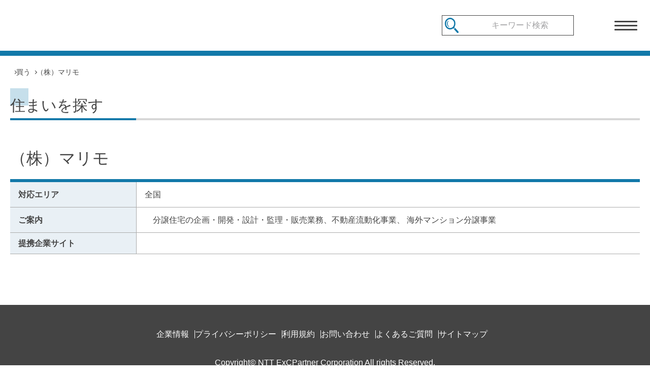

--- FILE ---
content_type: text/html
request_url: https://www.livingservice.net/buy/detail/1417/
body_size: 4490
content:
<!DOCTYPE html><html lang="ja"><head><meta charSet="utf-8"/><title>（株）マリモ|全国 新築マンション,中古マンション,新築戸建て,中古戸建て,シニア向け物件,土地 | NTT Living Service</title><meta name="viewport" content="width=device-width, initial-scale=1.0"/><meta http-equiv="X-UA-Compatible" content="ie=edge"/><meta property="og:url" content="https://www.livingservice.net/buy/detail/1417/"/><meta property="og:title" content="（株）マリモ|全国 新築マンション,中古マンション,新築戸建て,中古戸建て,シニア向け物件,土地 | NTT Living Service"/><meta property="og:description" content="（株）マリモ|全国 新築マンション,中古マンション,新築戸建て,中古戸建て,シニア向け物件,土地 | リビングサービスは、全国のNTTグループ従業員を対象とした住生活総合サイト。住宅購入や賃貸契約・インテリア購入で割引になる紹介カードを提供中。"/><meta property="og:image" content="https://img.livingservice.net/v=1718466013/files/topics/1867_ext_4_0.png"/><meta property="og:type" content="website"/><meta property="og:site_name" content="NTT Living Service"/><meta property="description" content="（株）マリモ|全国 新築マンション,中古マンション,新築戸建て,中古戸建て,シニア向け物件,土地 | リビングサービスは、全国のNTTグループ従業員を対象とした住生活総合サイト。住宅購入や賃貸契約・インテリア購入で割引になる紹介カードを提供中。"/><meta name="keywords" content=""/><meta name="robots" content="index,follow"/><meta name="author" content=""/><link rel="icon" href="/favicon.ico"/><link rel="apple-touch-icon" href="/files/user/images/apple-touch-icon-precomposed.png?v=1544520393"/><link rel="home" href="/" title="NTT Living Service"/><link rel="canonical" href="https://www.livingservice.net/buy/detail/1417/"/><link rel="alternate" media="handheld" href="https://www.livingservice.net/buy/detail/1417/"/><link rel="stylesheet" href="/css/life_category_detail.css"/><meta name="next-head-count" content="20"/><script async="" src="https://www.googletagmanager.com/gtag/js?id=G-JE4L4Q2EEY"></script><script>
                   window.dataLayer = window.dataLayer || [];
                   function gtag(){dataLayer.push(arguments);}
                   gtag('js', new Date());
                   gtag('config', 'G-JE4L4Q2EEY');</script><link rel="preload" href="/_next/static/media/4df8176ca700fe36-s.p.woff2" as="font" type="font/woff2" crossorigin="anonymous" data-next-font="size-adjust"/><link rel="preload" href="/_next/static/css/7038e6803aa7188f.css" as="style" crossorigin=""/><link rel="stylesheet" href="/_next/static/css/7038e6803aa7188f.css" crossorigin="" data-n-g=""/><link rel="preload" href="/_next/static/css/b79891defe604900.css" as="style" crossorigin=""/><link rel="stylesheet" href="/_next/static/css/b79891defe604900.css" crossorigin="" data-n-p=""/><noscript data-n-css=""></noscript><script defer="" crossorigin="" nomodule="" src="/_next/static/chunks/polyfills-c67a75d1b6f99dc8.js"></script><script src="/_next/static/chunks/webpack-e81585bb9a6b8f4d.js" defer="" crossorigin=""></script><script src="/_next/static/chunks/framework-314c182fa7e2bf37.js" defer="" crossorigin=""></script><script src="/_next/static/chunks/main-9a5ec5a09ae66905.js" defer="" crossorigin=""></script><script src="/_next/static/chunks/pages/_app-486f0aca5dde215a.js" defer="" crossorigin=""></script><script src="/_next/static/chunks/1911-2920e2541e47a639.js" defer="" crossorigin=""></script><script src="/_next/static/chunks/2621-d07372d84015bbbe.js" defer="" crossorigin=""></script><script src="/_next/static/chunks/7046-2896e8039d2a32ee.js" defer="" crossorigin=""></script><script src="/_next/static/chunks/6594-0efc2d337883c09a.js" defer="" crossorigin=""></script><script src="/_next/static/chunks/7294-d5fa8278bd63579c.js" defer="" crossorigin=""></script><script src="/_next/static/chunks/2787-0811e766096fb92b.js" defer="" crossorigin=""></script><script src="/_next/static/chunks/pages/buy/detail/%5Bid%5D-2466b1404138f4ac.js" defer="" crossorigin=""></script><script src="/_next/static/O-N_HhlDsSSnufBsKEAAj/_buildManifest.js" defer="" crossorigin=""></script><script src="/_next/static/O-N_HhlDsSSnufBsKEAAj/_ssgManifest.js" defer="" crossorigin=""></script></head><body><div id="__next"><style>
        body {
          overflow: visible;
        }
        </style><style>:root { --font-m-plus-2c: '__M_PLUS_2_a81973', '__M_PLUS_2_Fallback_a81973' }</style><div><div class="page-container page-container-contract mt_110 sp_mt_70" id="pagetop"><header><div class="inner"><div class="ls-logo"></div><div class="header-right"><form id="serch" class="search"><input type="text" id="search-input" placeholder="キーワード検索" name="q" required=""/><button type="submit"><div class="style_imgWrapper__xr4Dw"><img alt="検索する" loading="lazy" width="27" height="29" decoding="async" data-nimg="1" style="color:transparent;width:27px;height:auto" src="/img/common/icon_search.svg"/></div></button></form></div><div class="openbtn"><div class="openbtn-area"><span></span><span></span><span></span></div></div></div></header><div class="bread inner"><ul><li></li><li><span>買う</span></li><li><span>（株）マリモ</span></li></ul></div><main id="main" class="inner life_category_detail"><h1 class="hdl1 mb_50">住まいを探す</h1><h2 class="hd2_nml mb_15 fs_xxl">（株）マリモ</h2><table class="tbl_a mt_0 mb_100"><tbody><tr><th class="pc_w_20">対応エリア</th><td>全国</td></tr><tr><th class="pc_w_20">ご案内</th><td><p class="whitespace_preWrap__V_Aqi">　分譲住宅の企画・開発・設計・監理・販売業務、不動産流動化事業、 海外マンション分譲事業</p></td></tr><tr><th class="pc_w_20">提携企業サイト</th><td></td></tr></tbody></table></main><footer><div class="inner"><nav class="fnav1"><ul class="fnavi"><li><a target="_blank" class="style_externalLink__p_tWU style_disableStyling__77juE" href="https://www.nttexc.co.jp/corporate/corporatedata/">企業情報</a></li><li><a target="_blank" class="style_externalLink__p_tWU style_disableStyling__77juE" href="https://www.nttexc.co.jp/privacy/">プライバシーポリシー</a></li><li><a target="_self" class="style_disableStyling__77juE" href="/terms/">利用規約</a></li><li><a target="_self" class="style_disableStyling__77juE" href="/contact/">お問い合わせ</a></li><li><a target="_self" class="style_disableStyling__77juE" href="/ls_faq/">よくあるご質問</a></li><li><a target="_self" class="style_disableStyling__77juE" href="/sitemap/">サイトマップ</a></li></ul></nav><p class="copy">Copyright© NTT ExCPartner Corporation All rights Reserved.</p><nav class="fnav2"><ul class="sns"></ul></nav></div></footer><div class="style_pagetop__INFkX pagetop-link style_hide__fV_ex"><button><div class="style_imgWrapper__xr4Dw"><img alt="ページ上部へ" loading="lazy" width="61" height="61" decoding="async" data-nimg="1" style="color:transparent;width:61px;height:auto" src="/img/common/btn_pagetop.svg"/></div></button></div></div></div></div><script id="__NEXT_DATA__" type="application/json" crossorigin="">{"props":{"pageProps":{"company":{"topics_id":1417,"contents_type":56,"subject":"（株）マリモ","topics_flg":1,"open_flg":1,"regular_flg":0,"inst_ymdhi":"2024-06-15T12:11:20+09:00","update_ymdhi":"2026-01-15T10:13:20+09:00","topics_group_id":21,"slug":"mid104451","order_no":0,"group_nm":"提携企業","group_description":"","contents_type_cnt":1,"contents_type_nm":"提携企業","contents_type_slug":"","contents_type_parent_nm":null,"category_parent_id":null,"contents_type_ext_col_01":"","contents_type_ext_col_02":"","contents_type_ext_col_03":"","contents_type_ext_col_04":"","contents_type_ext_col_05":"","contents_type_list":[56],"partner_company_group":{},"company_namekana":"マリモ","area_text":"全国","summary":"　分譲住宅の企画・開発・設計・監理・販売業務、不動産流動化事業、 海外マンション分譲事業","image":{},"branch_name":"","ntt_company_url":"https://marimo-ai.co.jp/","company_url":"https://marimo-ai.co.jp/","company_address":"〒733-0821 広島県広島市西区庚午北1丁目17番23号","category_list":[{"partner_category_id":1867,"inst_ymdhi":"2024-06-15T15:37:39+09:00","category_l":{"key":"A","label":"住まいを探す"},"category_m":{"key":"A01","label":"買う"},"category_s":{"key":"A0101","label":"新築マンション"}}]},"companyCategories":[{"topics_id":1867,"contents_type":17,"subject":"[新築マンション] - （株）マリモ","topics_flg":1,"open_flg":1,"regular_flg":0,"inst_ymdhi":"2024-06-15T15:37:39+09:00","update_ymdhi":"2024-06-17T18:50:01+09:00","topics_group_id":9,"slug":"tid69540","order_no":0,"group_nm":"提携企業カテゴリ情報","group_description":"","contents_type_cnt":1,"contents_type_nm":"提携企業カテゴリ情報","contents_type_slug":"","contents_type_parent_nm":null,"category_parent_id":null,"contents_type_ext_col_01":"","contents_type_ext_col_02":"","contents_type_ext_col_03":"","contents_type_ext_col_04":"","contents_type_ext_col_05":"","contents_type_list":[17],"category_l":{"key":"A","label":"住まいを探す"},"category_m":{"key":"A01","label":"買う"},"category_s":{"key":"A0101","label":"新築マンション"},"partner_company_id":{"module_id":1417,"module_type":"topics","topics_group_id":21},"area":[{"key":"13101","label":"千代田区"},{"key":"13102","label":"中央区"},{"key":"13108","label":"江東区"},{"key":"13107","label":"墨田区"},{"key":"13123","label":"江戸川区"},{"key":"13122","label":"葛飾区"},{"key":"13121","label":"足立区"},{"key":"13106","label":"台東区"},{"key":"13118","label":"荒川区"},{"key":"13114","label":"中野区"},{"key":"13115","label":"杉並区"},{"key":"13104","label":"新宿区"},{"key":"13110","label":"目黒区"},{"key":"13111","label":"大田区"},{"key":"13109","label":"品川区"},{"key":"13112","label":"世田谷区"},{"key":"13113","label":"渋谷区"},{"key":"13103","label":"港区"},{"key":"13117","label":"北区"},{"key":"13116","label":"豊島区"},{"key":"13119","label":"板橋区"},{"key":"13120","label":"練馬区"},{"key":"13105","label":"文京区"},{"key":"1306","label":"東京都下"},{"key":"14","label":"神奈川県"},{"key":"12","label":"千葉県"},{"key":"11","label":"埼玉県"},{"key":"08","label":"茨城県"},{"key":"09","label":"栃木県"},{"key":"10","label":"群馬県"},{"key":"15","label":"新潟県"},{"key":"19","label":"山梨県"},{"key":"20","label":"長野県"},{"key":"01","label":"北海道"},{"key":"02","label":"青森県"},{"key":"03","label":"岩手県"},{"key":"05","label":"秋田県"},{"key":"04","label":"宮城県"},{"key":"06","label":"山形県"},{"key":"07","label":"福島県"},{"key":"16","label":"富山県"},{"key":"17","label":"石川県"},{"key":"18","label":"福井県"},{"key":"23","label":"愛知県"},{"key":"22","label":"静岡県"},{"key":"21","label":"岐阜県"},{"key":"24","label":"三重県"},{"key":"27","label":"大阪府"},{"key":"28","label":"兵庫県"},{"key":"26","label":"京都府"},{"key":"25","label":"滋賀県"},{"key":"29","label":"奈良県"},{"key":"30","label":"和歌山県"},{"key":"33","label":"岡山県"},{"key":"34","label":"広島県"},{"key":"31","label":"鳥取県"},{"key":"32","label":"島根県"},{"key":"35","label":"山口県"},{"key":"38","label":"愛媛県"},{"key":"37","label":"香川県"},{"key":"39","label":"高知県"},{"key":"36","label":"徳島県"},{"key":"40","label":"福岡県"},{"key":"41","label":"佐賀県"},{"key":"42","label":"長崎県"},{"key":"43","label":"熊本県"},{"key":"44","label":"大分県"},{"key":"45","label":"宮崎県"},{"key":"46","label":"鹿児島県"},{"key":"47","label":"沖縄県"}],"related_url_ntt":"http://www.marimo-ai.co.jp/","related_url":"http://www.marimo-ai.co.jp/","image":{"id":"1867_ext_04_0","url":"https://img.livingservice.net/v=1718466013/files/topics/1867_ext_4_0.png","desc":"","url_org":"https://img.livingservice.net/files/topics/1867_ext_4_0.png"},"summary":"全国のさまざまな都市と地域に展開するマリモは、\nここ十数年で棟数実数とも大きく伸ばしています。\nしかし勢いにまかせてやみくもに開発する愚は避けてきました。\n１棟１棟を丁寧につくっていくというスタンスは、\nポレスターブランドが誕生した2000年から不変です。\n「売れさえすればよい」という発想ではなく、\n「この街に私たちのマンションができたらたくさんの人によろこんでいただけるだろうか」「末永く安心して暮らしてもらえるだろうか」を自問自答しながら開発してきました。\n\n景気変動に一喜一憂せず、お客様と地域のニーズをとらえながら、\n自らのペースで手掛けていく。\nそれが他のマンションデベロッパーとは一線を画す要因です。\n\nこの実績は、あくまでもその流儀をつらぬいた結果です。","annotations":"","how_to_apply":"","file":{},"document_flg":false,"introduce_life_flg":false,"coupon_flg":false,"introduce_card_flg":false}]},"__N_SSG":true},"page":"/buy/detail/[id]","query":{"id":"1417"},"buildId":"O-N_HhlDsSSnufBsKEAAj","isFallback":false,"gsp":true,"scriptLoader":[]}</script></body></html>

--- FILE ---
content_type: text/css
request_url: https://www.livingservice.net/_next/static/css/b79891defe604900.css
body_size: 944
content:
.style_imgWrapper__xr4Dw{position:relative}.style_imgSquare__QPbu_ img{object-fit:cover;aspect-ratio:1}.style_externalLink__p_tWU:after{content:"別ウィンドウで開きます";width:20px;height:20px;vertical-align:middle;background:url(/img/common/icon_blank.svg) no-repeat top 0 center;transform:translate(-2px,1px)}.style_externalLink__p_tWU:after,.style_pdfLink__X7C8x:after{display:inline-block;white-space:nowrap;text-indent:13em;overflow:hidden}.style_pdfLink__X7C8x:after{content:"PDFファイルを開きます";width:21px;height:25px;margin:0 5px 0 4px;vertical-align:-.5em;background:url(/img/common/icon_pdf.png) no-repeat 50%}.style_disableStyling__77juE:after{content:"";display:none}.style_pagetop__INFkX{position:fixed;bottom:30px;right:30px;text-align:right;z-index:900}@media screen and (max-width:768px){.style_pagetop__INFkX{bottom:2vw;right:2vw}.style_pagetop__INFkX img{width:10vw}}.style_pagetop__INFkX button{background:transparent;border:none}.style_pagetop__INFkX button img{opacity:.9}.style_pagetop__INFkX button:hover img{opacity:.8}.style_hide__fV_ex{opacity:0;transition:opacity .5s linear}.style_show__9ajpP{opacity:1;transition:opacity .5s linear}.style_inactive__dQ19f{opacity:.5;pointer-events:none}.style_hide__hURDd{display:none}.style_verticalSliderSlide__VLaBl{height:auto!important}.whitespace_pre__vQgBJ{white-space:pre}.whitespace_preWrap__V_Aqi{white-space:pre-wrap}.style_wrapper__np0iU{display:grid;position:absolute;left:0;top:0;align-items:center;height:100%;width:100%;background-color:rgba(0,0,0,.1);z-index:9999}.style_wrapsAll__a6pFY{display:grid!important;left:0!important;top:0!important;align-items:center!important;height:100vh!important;width:100vw!important;background-color:rgba(0,0,0,.1)!important;z-index:9999!important;position:fixed!important}.style_spinner__0wQ5R{height:25vw;width:25vw;margin:0 auto;animation:style_rotation__J5H_N .6s linear infinite;border:2vw solid rgba(0,174,239,.15);border-top-color:rgba(0,174,239,.8);border-radius:100%;z-index:999}@keyframes style_rotation__J5H_N{0%{transform:rotate(0deg)}to{transform:rotate(359deg)}}.style_wrapper__TjKR7{display:grid;align-items:center;height:200px;width:100%}.style_spinner__Ib_Bi{height:60px;width:60px;margin:0 auto;animation:style_rotation__Vl441 .6s linear infinite;border:6px solid rgba(0,174,239,.15);border-top-color:rgba(0,174,239,.8);border-radius:100%;z-index:999}@keyframes style_rotation__Vl441{0%{transform:rotate(0deg)}to{transform:rotate(359deg)}}.style_viewmore__CQ1s9{text-align:center;margin-top:30px;margin-bottom:30px}.style_link__CyASs{color:#444;font-size:18px;position:relative;border:none;background:inherit}.style_link__CyASs:after{content:"";display:inline-block;width:16px;height:16px;transform:rotate(45deg);border-bottom:3px solid #1279a9;border-right:3px solid #1279a9;margin-left:.8em;transition:all .8s ease}.style_link__CyASs:hover:after{transform:rotate(45deg) translate(5px,5px)}.disable_disable__euYT2{opacity:.5;pointer-events:none}.disable_disable__euYT2:hover{opacity:.5!important;pointer-events:none!important}.new_absoluteNew__gN_HV:before{position:absolute;left:-2px;top:0;padding:2px 2px 1px}.new_absoluteNew__gN_HV:before,.new_new__ypehG:before{display:inline-block;content:"NEW";text-align:center;font-size:13px;font-weight:700;color:#fff;width:3.3em;border-radius:3px;background-color:#cc3659}.new_new__ypehG:before{padding:1px 2px;height:1.5em}

--- FILE ---
content_type: text/css
request_url: https://www.livingservice.net/css/life_category_detail.css
body_size: 627
content:
@charset "utf-8";

/* =============================================
ログイン前・後 共通
============================================= */

.life_category_detail table th {
    padding: 0.5em 1rem !important;
    text-align: left !important;
    font-size: 1rem !important;
}
.life_category_detail table td {
    padding: 0.75em 1rem;
}
.life_category_detail .special {
    display: flex;
    position: relative;
    align-items: center;
    margin: 30px 0 0;
    max-width: 390px;
    border: 3px solid #cc3659;
}
.life_category_detail .special a {
    color: #cc3659;
    font-size: 1.3rem;
    font-weight: bold;
    display: block;
    width: 100%;
    height: 100%;
    padding: 20px 40px 20px 80px;
}
.life_category_detail .special a::before {
    content: "";
    background: url(/img/life_category_detail/icon-special.svg);
    width: 55px;
    height: 55px;
    position: absolute;
    left: 42px;
    top: 50%;
    transform: translate( -50%, -50%);
}
.life_category_detail .special a::after {
    content: "";
    width: 12px;
    height: 12px;
    position: absolute;
    right: 20px;
    top: calc(50% - 6px);
    transform: rotate(45deg);
    border-top: 3px solid #cc3659;
    border-right: 3px solid #cc3659;
}
.life_category_detail .lf {
    justify-content: left;
}
@media screen and (max-width: 1000px) {
    .life_category_detail ul[class*="btn_"] {
        display: flex;
        gap: 2vw;
        margin: 2rem 0;
        justify-content: center;
        flex-direction: column;
    }
}
@media screen and (max-width: 768px) {
    .life_category_detail table th {
        display: block;
        border: none;
        font-size: 1rem;
        padding: 0.5em 1rem;
        text-align: left;
    }
    .life_category_detail table td {
        display: block;
        border: none;
        font-size: 1rem;
        padding: 1rem;
    }
    .life_category_detail .special {
        margin: 20px 0 0;
        max-width: 360px;
    }
    .life_category_detail .special a {
        font-size: 1.25rem;
        padding: 15px 40px 15px 65px;
    }
    .life_category_detail .special a::before {
        width: 45px;
        height: 45px;
        left: 32px;
    }
    .life_category_detail .special {
        margin: 30px auto 0;
    }
}

/* =============================================
ログイン後
============================================= */
.life_category_detail .coupon {
    margin: 30px 0 0;
}
.life_category_detail .special--login {
    max-width: 800px;
    border: none;
    margin: 0;
}
.life_category_detail .special--login a {
    border: 3px solid #cc3659;
    width: auto;
}
.life_category_detail .special--login a::after {
    display: none;
}
.life_category_detail .coupon .application {
    color: #cc3659;
    font-weight: bold;
    font-size: 1.125rem;
    margin: 15px 0 0;
}
.life_category_detail .coupon .note_list {
    margin: 15px 0 40px;
}
.life_category_detail .coupon_list {
    display: flex;
    align-items: center;
}

.life_category_detail .coupon_img {
    width: 75px;
    height: 55px;
    padding: 0 10px;
}

.life_category_detail .special__wrapper {
    padding: 6px;
}

.life_category_detail .special {
    display: flex;
    position: relative;
    align-items: center;
    margin: 30px 0 0;
    max-width: 390px;
    border: 3px solid #cc3659;
    color: #cc3659;
    font-size: 1.3rem;
    font-weight: bold;
    display: block;
    width: 100%;
    height: 100%;
}

@media screen and (max-width: 768px) {
    .life_category_detail .special {
        margin: 20px 0 0;
        max-width: 360px;
        font-size: 1.25rem;
        margin: 30px auto 0;
    }
}

.life_category_detail .coupon {
    margin: 30px 0 0;
    color: #cc3659;
}

.life_category_detail .special--login {
    max-width: 800px;
    border: none;
    margin: 0;
    width: auto;
}

.life_category_detail .coupon .application {
    font-weight: bold;
    font-size: 1.125rem;
    margin: 15px 0 0;
}

.life_category_detail .coupon .note_list {
    margin: 20px 0 30px;
}

--- FILE ---
content_type: application/javascript
request_url: https://www.livingservice.net/_next/static/chunks/1911-2920e2541e47a639.js
body_size: 53009
content:
(self.webpackChunk_N_E=self.webpackChunk_N_E||[]).push([[1911],{13412:function(e,t){"use strict";var r,i;Object.defineProperty(t,"__esModule",{value:!0}),function(e,t){for(var r in t)Object.defineProperty(e,r,{enumerable:!0,get:t[r]})}(t,{PrefetchKind:function(){return r},ACTION_REFRESH:function(){return s},ACTION_NAVIGATE:function(){return a},ACTION_RESTORE:function(){return l},ACTION_SERVER_PATCH:function(){return n},ACTION_PREFETCH:function(){return o},ACTION_FAST_REFRESH:function(){return d},ACTION_SERVER_ACTION:function(){return u},isThenable:function(){return c}});let s="refresh",a="navigate",l="restore",n="server-patch",o="prefetch",d="fast-refresh",u="server-action";function c(e){return e&&("object"==typeof e||"function"==typeof e)&&"function"==typeof e.then}(i=r||(r={})).AUTO="auto",i.FULL="full",i.TEMPORARY="temporary",("function"==typeof t.default||"object"==typeof t.default&&null!==t.default)&&void 0===t.default.__esModule&&(Object.defineProperty(t.default,"__esModule",{value:!0}),Object.assign(t.default,t),e.exports=t.default)},96504:function(e,t,r){"use strict";function i(e,t,r,i){return!1}Object.defineProperty(t,"__esModule",{value:!0}),Object.defineProperty(t,"getDomainLocale",{enumerable:!0,get:function(){return i}}),r(10282),("function"==typeof t.default||"object"==typeof t.default&&null!==t.default)&&void 0===t.default.__esModule&&(Object.defineProperty(t.default,"__esModule",{value:!0}),Object.assign(t.default,t),e.exports=t.default)},23686:function(e,t,r){"use strict";Object.defineProperty(t,"__esModule",{value:!0}),Object.defineProperty(t,"Image",{enumerable:!0,get:function(){return b}});let i=r(38754),s=r(61757),a=r(85893),l=s._(r(67294)),n=i._(r(73935)),o=i._(r(6665)),d=r(61908),u=r(94706),c=r(35670);r(61558);let p=r(1973),h=i._(r(43293)),f={deviceSizes:[640,750,828,1080,1200,1920,2048,3840],imageSizes:[16,32,48,64,96,128,256,384],path:"/_next/image/",loader:"default",dangerouslyAllowSVG:!1,unoptimized:!0};function m(e,t,r,i,s,a){let l=null==e?void 0:e.src;e&&e["data-loaded-src"]!==l&&(e["data-loaded-src"]=l,("decode"in e?e.decode():Promise.resolve()).catch(()=>{}).then(()=>{if(e.parentElement&&e.isConnected){if("empty"!==t&&s(!0),null==r?void 0:r.current){let t=new Event("load");Object.defineProperty(t,"target",{writable:!1,value:e});let i=!1,s=!1;r.current({...t,nativeEvent:t,currentTarget:e,target:e,isDefaultPrevented:()=>i,isPropagationStopped:()=>s,persist:()=>{},preventDefault:()=>{i=!0,t.preventDefault()},stopPropagation:()=>{s=!0,t.stopPropagation()}})}(null==i?void 0:i.current)&&i.current(e)}}))}function g(e){let[t,r]=l.version.split(".",2),i=parseInt(t,10),s=parseInt(r,10);return i>18||18===i&&s>=3?{fetchPriority:e}:{fetchpriority:e}}let v=(0,l.forwardRef)((e,t)=>{let{src:r,srcSet:i,sizes:s,height:n,width:o,decoding:d,className:u,style:c,fetchPriority:p,placeholder:h,loading:f,unoptimized:v,fill:y,onLoadRef:b,onLoadingCompleteRef:w,setBlurComplete:S,setShowAltText:T,onLoad:E,onError:x,...C}=e;return(0,a.jsx)("img",{...C,...g(p),loading:f,width:o,height:n,decoding:d,"data-nimg":y?"fill":"1",className:u,style:c,sizes:s,srcSet:i,src:r,ref:(0,l.useCallback)(e=>{t&&("function"==typeof t?t(e):"object"==typeof t&&(t.current=e)),e&&(x&&(e.src=e.src),e.complete&&m(e,h,b,w,S,v))},[r,h,b,w,S,x,v,t]),onLoad:e=>{m(e.currentTarget,h,b,w,S,v)},onError:e=>{T(!0),"empty"!==h&&S(!0),x&&x(e)}})});function y(e){let{isAppRouter:t,imgAttributes:r}=e,i={as:"image",imageSrcSet:r.srcSet,imageSizes:r.sizes,crossOrigin:r.crossOrigin,referrerPolicy:r.referrerPolicy,...g(r.fetchPriority)};return t&&n.default.preload?(n.default.preload(r.src,i),null):(0,a.jsx)(o.default,{children:(0,a.jsx)("link",{rel:"preload",href:r.srcSet?void 0:r.src,...i},"__nimg-"+r.src+r.srcSet+r.sizes)})}let b=(0,l.forwardRef)((e,t)=>{let r=(0,l.useContext)(p.RouterContext),i=(0,l.useContext)(c.ImageConfigContext),s=(0,l.useMemo)(()=>{let e=f||i||u.imageConfigDefault,t=[...e.deviceSizes,...e.imageSizes].sort((e,t)=>e-t),r=e.deviceSizes.sort((e,t)=>e-t);return{...e,allSizes:t,deviceSizes:r}},[i]),{onLoad:n,onLoadingComplete:o}=e,m=(0,l.useRef)(n);(0,l.useEffect)(()=>{m.current=n},[n]);let g=(0,l.useRef)(o);(0,l.useEffect)(()=>{g.current=o},[o]);let[b,w]=(0,l.useState)(!1),[S,T]=(0,l.useState)(!1),{props:E,meta:x}=(0,d.getImgProps)(e,{defaultLoader:h.default,imgConf:s,blurComplete:b,showAltText:S});return(0,a.jsxs)(a.Fragment,{children:[(0,a.jsx)(v,{...E,unoptimized:x.unoptimized,placeholder:x.placeholder,fill:x.fill,onLoadRef:m,onLoadingCompleteRef:g,setBlurComplete:w,setShowAltText:T,ref:t}),x.priority?(0,a.jsx)(y,{isAppRouter:!r,imgAttributes:E}):null]})});("function"==typeof t.default||"object"==typeof t.default&&null!==t.default)&&void 0===t.default.__esModule&&(Object.defineProperty(t.default,"__esModule",{value:!0}),Object.assign(t.default,t),e.exports=t.default)},63480:function(e,t,r){"use strict";Object.defineProperty(t,"__esModule",{value:!0}),Object.defineProperty(t,"default",{enumerable:!0,get:function(){return w}});let i=r(38754),s=r(85893),a=i._(r(67294)),l=r(7950),n=r(87387),o=r(76982),d=r(56921),u=r(97727),c=r(1973),p=r(26216),h=r(61722),f=r(96504),m=r(90634),g=r(13412),v=new Set;function y(e,t,r,i,s,a){if(a||(0,n.isLocalURL)(t)){if(!i.bypassPrefetchedCheck){let s=t+"%"+r+"%"+(void 0!==i.locale?i.locale:"locale"in e?e.locale:void 0);if(v.has(s))return;v.add(s)}Promise.resolve(a?e.prefetch(t,s):e.prefetch(t,r,i)).catch(e=>{})}}function b(e){return"string"==typeof e?e:(0,o.formatUrl)(e)}let w=a.default.forwardRef(function(e,t){let r,i;let{href:o,as:v,children:w,prefetch:S=null,passHref:T,replace:E,shallow:x,scroll:C,locale:_,onClick:M,onMouseEnter:O,onTouchStart:P,legacyBehavior:k=!1,...A}=e;r=w,k&&("string"==typeof r||"number"==typeof r)&&(r=(0,s.jsx)("a",{children:r}));let L=a.default.useContext(c.RouterContext),I=a.default.useContext(p.AppRouterContext),D=null!=L?L:I,R=!L,F=!1!==S,z=null===S?g.PrefetchKind.AUTO:g.PrefetchKind.FULL,{href:V,as:j}=a.default.useMemo(()=>{if(!L){let e=b(o);return{href:e,as:v?b(v):e}}let[e,t]=(0,l.resolveHref)(L,o,!0);return{href:e,as:v?(0,l.resolveHref)(L,v):t||e}},[L,o,v]),N=a.default.useRef(V),$=a.default.useRef(j);k&&(i=a.default.Children.only(r));let B=k?i&&"object"==typeof i&&i.ref:t,[G,H,q]=(0,h.useIntersection)({rootMargin:"200px"}),U=a.default.useCallback(e=>{($.current!==j||N.current!==V)&&(q(),$.current=j,N.current=V),G(e),B&&("function"==typeof B?B(e):"object"==typeof B&&(B.current=e))},[j,B,V,q,G]);a.default.useEffect(()=>{D&&H&&F&&y(D,V,j,{locale:_},{kind:z},R)},[j,V,H,_,F,null==L?void 0:L.locale,D,R,z]);let W={ref:U,onClick(e){k||"function"!=typeof M||M(e),k&&i.props&&"function"==typeof i.props.onClick&&i.props.onClick(e),D&&!e.defaultPrevented&&function(e,t,r,i,s,l,o,d,u){let{nodeName:c}=e.currentTarget;if("A"===c.toUpperCase()&&(function(e){let t=e.currentTarget.getAttribute("target");return t&&"_self"!==t||e.metaKey||e.ctrlKey||e.shiftKey||e.altKey||e.nativeEvent&&2===e.nativeEvent.which}(e)||!u&&!(0,n.isLocalURL)(r)))return;e.preventDefault();let p=()=>{let e=null==o||o;"beforePopState"in t?t[s?"replace":"push"](r,i,{shallow:l,locale:d,scroll:e}):t[s?"replace":"push"](i||r,{scroll:e})};u?a.default.startTransition(p):p()}(e,D,V,j,E,x,C,_,R)},onMouseEnter(e){k||"function"!=typeof O||O(e),k&&i.props&&"function"==typeof i.props.onMouseEnter&&i.props.onMouseEnter(e),D&&(F||!R)&&y(D,V,j,{locale:_,priority:!0,bypassPrefetchedCheck:!0},{kind:z},R)},onTouchStart(e){k||"function"!=typeof P||P(e),k&&i.props&&"function"==typeof i.props.onTouchStart&&i.props.onTouchStart(e),D&&(F||!R)&&y(D,V,j,{locale:_,priority:!0,bypassPrefetchedCheck:!0},{kind:z},R)}};if((0,d.isAbsoluteUrl)(j))W.href=j;else if(!k||T||"a"===i.type&&!("href"in i.props)){let e=void 0!==_?_:null==L?void 0:L.locale,t=(null==L?void 0:L.isLocaleDomain)&&(0,f.getDomainLocale)(j,e,null==L?void 0:L.locales,null==L?void 0:L.domainLocales);W.href=t||(0,m.addBasePath)((0,u.addLocale)(j,e,null==L?void 0:L.defaultLocale))}return k?a.default.cloneElement(i,W):(0,s.jsx)("a",{...A,...W,children:r})});("function"==typeof t.default||"object"==typeof t.default&&null!==t.default)&&void 0===t.default.__esModule&&(Object.defineProperty(t.default,"__esModule",{value:!0}),Object.assign(t.default,t),e.exports=t.default)},61722:function(e,t,r){"use strict";Object.defineProperty(t,"__esModule",{value:!0}),Object.defineProperty(t,"useIntersection",{enumerable:!0,get:function(){return o}});let i=r(67294),s=r(39126),a="function"==typeof IntersectionObserver,l=new Map,n=[];function o(e){let{rootRef:t,rootMargin:r,disabled:o}=e,d=o||!a,[u,c]=(0,i.useState)(!1),p=(0,i.useRef)(null),h=(0,i.useCallback)(e=>{p.current=e},[]);return(0,i.useEffect)(()=>{if(a){if(d||u)return;let e=p.current;if(e&&e.tagName)return function(e,t,r){let{id:i,observer:s,elements:a}=function(e){let t;let r={root:e.root||null,margin:e.rootMargin||""},i=n.find(e=>e.root===r.root&&e.margin===r.margin);if(i&&(t=l.get(i)))return t;let s=new Map;return t={id:r,observer:new IntersectionObserver(e=>{e.forEach(e=>{let t=s.get(e.target),r=e.isIntersecting||e.intersectionRatio>0;t&&r&&t(r)})},e),elements:s},n.push(r),l.set(r,t),t}(r);return a.set(e,t),s.observe(e),function(){if(a.delete(e),s.unobserve(e),0===a.size){s.disconnect(),l.delete(i);let e=n.findIndex(e=>e.root===i.root&&e.margin===i.margin);e>-1&&n.splice(e,1)}}}(e,e=>e&&c(e),{root:null==t?void 0:t.current,rootMargin:r})}else if(!u){let e=(0,s.requestIdleCallback)(()=>c(!0));return()=>(0,s.cancelIdleCallback)(e)}},[d,r,t,u,p.current]),[h,u,(0,i.useCallback)(()=>{c(!1)},[])]}("function"==typeof t.default||"object"==typeof t.default&&null!==t.default)&&void 0===t.default.__esModule&&(Object.defineProperty(t.default,"__esModule",{value:!0}),Object.assign(t.default,t),e.exports=t.default)},83841:function(e,t,r){"use strict";Object.defineProperty(t,"__esModule",{value:!0}),function(e,t){for(var r in t)Object.defineProperty(e,r,{enumerable:!0,get:t[r]})}(t,{noSSR:function(){return l},default:function(){return n}});let i=r(38754);r(85893),r(67294);let s=i._(r(28354));function a(e){return{default:(null==e?void 0:e.default)||e}}function l(e,t){return delete t.webpack,delete t.modules,e(t)}function n(e,t){let r=s.default,i={loading:e=>{let{error:t,isLoading:r,pastDelay:i}=e;return null}};e instanceof Promise?i.loader=()=>e:"function"==typeof e?i.loader=e:"object"==typeof e&&(i={...i,...e});let n=(i={...i,...t}).loader;return(i.loadableGenerated&&(i={...i,...i.loadableGenerated},delete i.loadableGenerated),"boolean"!=typeof i.ssr||i.ssr)?r({...i,loader:()=>null!=n?n().then(a):Promise.resolve(a(()=>null))}):(delete i.webpack,delete i.modules,l(r,i))}("function"==typeof t.default||"object"==typeof t.default&&null!==t.default)&&void 0===t.default.__esModule&&(Object.defineProperty(t.default,"__esModule",{value:!0}),Object.assign(t.default,t),e.exports=t.default)},61908:function(e,t,r){"use strict";Object.defineProperty(t,"__esModule",{value:!0}),Object.defineProperty(t,"getImgProps",{enumerable:!0,get:function(){return n}}),r(61558);let i=r(7386),s=r(94706);function a(e){return void 0!==e.default}function l(e){return void 0===e?e:"number"==typeof e?Number.isFinite(e)?e:NaN:"string"==typeof e&&/^[0-9]+$/.test(e)?parseInt(e,10):NaN}function n(e,t){var r;let n,o,d,{src:u,sizes:c,unoptimized:p=!1,priority:h=!1,loading:f,className:m,quality:g,width:v,height:y,fill:b=!1,style:w,onLoad:S,onLoadingComplete:T,placeholder:E="empty",blurDataURL:x,fetchPriority:C,layout:_,objectFit:M,objectPosition:O,lazyBoundary:P,lazyRoot:k,...A}=e,{imgConf:L,showAltText:I,blurComplete:D,defaultLoader:R}=t,F=L||s.imageConfigDefault;if("allSizes"in F)n=F;else{let e=[...F.deviceSizes,...F.imageSizes].sort((e,t)=>e-t),t=F.deviceSizes.sort((e,t)=>e-t);n={...F,allSizes:e,deviceSizes:t}}let z=A.loader||R;delete A.loader,delete A.srcSet;let V="__next_img_default"in z;if(V){if("custom"===n.loader)throw Error('Image with src "'+u+'" is missing "loader" prop.\nRead more: https://nextjs.org/docs/messages/next-image-missing-loader')}else{let e=z;z=t=>{let{config:r,...i}=t;return e(i)}}if(_){"fill"===_&&(b=!0);let e={intrinsic:{maxWidth:"100%",height:"auto"},responsive:{width:"100%",height:"auto"}}[_];e&&(w={...w,...e});let t={responsive:"100vw",fill:"100vw"}[_];t&&!c&&(c=t)}let j="",N=l(v),$=l(y);if("object"==typeof(r=u)&&(a(r)||void 0!==r.src)){let e=a(u)?u.default:u;if(!e.src)throw Error("An object should only be passed to the image component src parameter if it comes from a static image import. It must include src. Received "+JSON.stringify(e));if(!e.height||!e.width)throw Error("An object should only be passed to the image component src parameter if it comes from a static image import. It must include height and width. Received "+JSON.stringify(e));if(o=e.blurWidth,d=e.blurHeight,x=x||e.blurDataURL,j=e.src,!b){if(N||$){if(N&&!$){let t=N/e.width;$=Math.round(e.height*t)}else if(!N&&$){let t=$/e.height;N=Math.round(e.width*t)}}else N=e.width,$=e.height}}let B=!h&&("lazy"===f||void 0===f);(!(u="string"==typeof u?u:j)||u.startsWith("data:")||u.startsWith("blob:"))&&(p=!0,B=!1),n.unoptimized&&(p=!0),V&&u.endsWith(".svg")&&!n.dangerouslyAllowSVG&&(p=!0),h&&(C="high");let G=l(g),H=Object.assign(b?{position:"absolute",height:"100%",width:"100%",left:0,top:0,right:0,bottom:0,objectFit:M,objectPosition:O}:{},I?{}:{color:"transparent"},w),q=D||"empty"===E?null:"blur"===E?'url("data:image/svg+xml;charset=utf-8,'+(0,i.getImageBlurSvg)({widthInt:N,heightInt:$,blurWidth:o,blurHeight:d,blurDataURL:x||"",objectFit:H.objectFit})+'")':'url("'+E+'")',U=q?{backgroundSize:H.objectFit||"cover",backgroundPosition:H.objectPosition||"50% 50%",backgroundRepeat:"no-repeat",backgroundImage:q}:{},W=function(e){let{config:t,src:r,unoptimized:i,width:s,quality:a,sizes:l,loader:n}=e;if(i)return{src:r,srcSet:void 0,sizes:void 0};let{widths:o,kind:d}=function(e,t,r){let{deviceSizes:i,allSizes:s}=e;if(r){let e=/(^|\s)(1?\d?\d)vw/g,t=[];for(let i;i=e.exec(r);i)t.push(parseInt(i[2]));if(t.length){let e=.01*Math.min(...t);return{widths:s.filter(t=>t>=i[0]*e),kind:"w"}}return{widths:s,kind:"w"}}return"number"!=typeof t?{widths:i,kind:"w"}:{widths:[...new Set([t,2*t].map(e=>s.find(t=>t>=e)||s[s.length-1]))],kind:"x"}}(t,s,l),u=o.length-1;return{sizes:l||"w"!==d?l:"100vw",srcSet:o.map((e,i)=>n({config:t,src:r,quality:a,width:e})+" "+("w"===d?e:i+1)+d).join(", "),src:n({config:t,src:r,quality:a,width:o[u]})}}({config:n,src:u,unoptimized:p,width:N,quality:G,sizes:c,loader:z});return{props:{...A,loading:B?"lazy":f,fetchPriority:C,width:N,height:$,decoding:"async",className:m,style:{...H,...U},sizes:W.sizes,srcSet:W.srcSet,src:W.src},meta:{unoptimized:p,priority:h,placeholder:E,fill:b}}}},7386:function(e,t){"use strict";function r(e){let{widthInt:t,heightInt:r,blurWidth:i,blurHeight:s,blurDataURL:a,objectFit:l}=e,n=i?40*i:t,o=s?40*s:r,d=n&&o?"viewBox='0 0 "+n+" "+o+"'":"";return"%3Csvg xmlns='http://www.w3.org/2000/svg' "+d+"%3E%3Cfilter id='b' color-interpolation-filters='sRGB'%3E%3CfeGaussianBlur stdDeviation='20'/%3E%3CfeColorMatrix values='1 0 0 0 0 0 1 0 0 0 0 0 1 0 0 0 0 0 100 -1' result='s'/%3E%3CfeFlood x='0' y='0' width='100%25' height='100%25'/%3E%3CfeComposite operator='out' in='s'/%3E%3CfeComposite in2='SourceGraphic'/%3E%3CfeGaussianBlur stdDeviation='20'/%3E%3C/filter%3E%3Cimage width='100%25' height='100%25' x='0' y='0' preserveAspectRatio='"+(d?"none":"contain"===l?"xMidYMid":"cover"===l?"xMidYMid slice":"none")+"' style='filter: url(%23b);' href='"+a+"'/%3E%3C/svg%3E"}Object.defineProperty(t,"__esModule",{value:!0}),Object.defineProperty(t,"getImageBlurSvg",{enumerable:!0,get:function(){return r}})},19267:function(e,t,r){"use strict";Object.defineProperty(t,"__esModule",{value:!0}),function(e,t){for(var r in t)Object.defineProperty(e,r,{enumerable:!0,get:t[r]})}(t,{getImageProps:function(){return n},default:function(){return o}});let i=r(38754),s=r(61908),a=r(23686),l=i._(r(43293)),n=e=>{let{props:t}=(0,s.getImgProps)(e,{defaultLoader:l.default,imgConf:{deviceSizes:[640,750,828,1080,1200,1920,2048,3840],imageSizes:[16,32,48,64,96,128,256,384],path:"/_next/image/",loader:"default",dangerouslyAllowSVG:!1,unoptimized:!0}});for(let[e,r]of Object.entries(t))void 0===r&&delete t[e];return{props:t}},o=a.Image},43293:function(e,t){"use strict";function r(e){let{config:t,src:r,width:i,quality:s}=e;return t.path+"?url="+encodeURIComponent(r)+"&w="+i+"&q="+(s||75)}Object.defineProperty(t,"__esModule",{value:!0}),Object.defineProperty(t,"default",{enumerable:!0,get:function(){return i}}),r.__next_img_default=!0;let i=r},77309:function(e,t,r){"use strict";Object.defineProperty(t,"__esModule",{value:!0}),Object.defineProperty(t,"LoadableContext",{enumerable:!0,get:function(){return i}});let i=r(38754)._(r(67294)).default.createContext(null)},28354:function(e,t,r){"use strict";/**
@copyright (c) 2017-present James Kyle <me@thejameskyle.com>
 MIT License
 Permission is hereby granted, free of charge, to any person obtaining
a copy of this software and associated documentation files (the
"Software"), to deal in the Software without restriction, including
without limitation the rights to use, copy, modify, merge, publish,
distribute, sublicense, and/or sell copies of the Software, and to
permit persons to whom the Software is furnished to do so, subject to
the following conditions:
 The above copyright notice and this permission notice shall be
included in all copies or substantial portions of the Software.
 THE SOFTWARE IS PROVIDED "AS IS", WITHOUT WARRANTY OF ANY KIND,
EXPRESS OR IMPLIED, INCLUDING BUT NOT LIMITED TO THE WARRANTIES OF
MERCHANTABILITY, FITNESS FOR A PARTICULAR PURPOSE AND
NONINFRINGEMENT. IN NO EVENT SHALL THE AUTHORS OR COPYRIGHT HOLDERS BE
LIABLE FOR ANY CLAIM, DAMAGES OR OTHER LIABILITY, WHETHER IN AN ACTION
OF CONTRACT, TORT OR OTHERWISE, ARISING FROM, OUT OF OR IN CONNECTION
WITH THE SOFTWARE OR THE USE OR OTHER DEALINGS IN THE SOFTWARE
*/Object.defineProperty(t,"__esModule",{value:!0}),Object.defineProperty(t,"default",{enumerable:!0,get:function(){return p}});let i=r(38754)._(r(67294)),s=r(77309),a=[],l=[],n=!1;function o(e){let t=e(),r={loading:!0,loaded:null,error:null};return r.promise=t.then(e=>(r.loading=!1,r.loaded=e,e)).catch(e=>{throw r.loading=!1,r.error=e,e}),r}class d{promise(){return this._res.promise}retry(){this._clearTimeouts(),this._res=this._loadFn(this._opts.loader),this._state={pastDelay:!1,timedOut:!1};let{_res:e,_opts:t}=this;e.loading&&("number"==typeof t.delay&&(0===t.delay?this._state.pastDelay=!0:this._delay=setTimeout(()=>{this._update({pastDelay:!0})},t.delay)),"number"==typeof t.timeout&&(this._timeout=setTimeout(()=>{this._update({timedOut:!0})},t.timeout))),this._res.promise.then(()=>{this._update({}),this._clearTimeouts()}).catch(e=>{this._update({}),this._clearTimeouts()}),this._update({})}_update(e){this._state={...this._state,error:this._res.error,loaded:this._res.loaded,loading:this._res.loading,...e},this._callbacks.forEach(e=>e())}_clearTimeouts(){clearTimeout(this._delay),clearTimeout(this._timeout)}getCurrentValue(){return this._state}subscribe(e){return this._callbacks.add(e),()=>{this._callbacks.delete(e)}}constructor(e,t){this._loadFn=e,this._opts=t,this._callbacks=new Set,this._delay=null,this._timeout=null,this.retry()}}function u(e){return function(e,t){let r=Object.assign({loader:null,loading:null,delay:200,timeout:null,webpack:null,modules:null},t),a=null;function o(){if(!a){let t=new d(e,r);a={getCurrentValue:t.getCurrentValue.bind(t),subscribe:t.subscribe.bind(t),retry:t.retry.bind(t),promise:t.promise.bind(t)}}return a.promise()}if(!n){let e=r.webpack?r.webpack():r.modules;e&&l.push(t=>{for(let r of e)if(t.includes(r))return o()})}function u(e,t){!function(){o();let e=i.default.useContext(s.LoadableContext);e&&Array.isArray(r.modules)&&r.modules.forEach(t=>{e(t)})}();let l=i.default.useSyncExternalStore(a.subscribe,a.getCurrentValue,a.getCurrentValue);return i.default.useImperativeHandle(t,()=>({retry:a.retry}),[]),i.default.useMemo(()=>{var t;return l.loading||l.error?i.default.createElement(r.loading,{isLoading:l.loading,pastDelay:l.pastDelay,timedOut:l.timedOut,error:l.error,retry:a.retry}):l.loaded?i.default.createElement((t=l.loaded)&&t.default?t.default:t,e):null},[e,l])}return u.preload=()=>o(),u.displayName="LoadableComponent",i.default.forwardRef(u)}(o,e)}function c(e,t){let r=[];for(;e.length;){let i=e.pop();r.push(i(t))}return Promise.all(r).then(()=>{if(e.length)return c(e,t)})}u.preloadAll=()=>new Promise((e,t)=>{c(a).then(e,t)}),u.preloadReady=e=>(void 0===e&&(e=[]),new Promise(t=>{let r=()=>(n=!0,t());c(l,e).then(r,r)})),window.__NEXT_PRELOADREADY=u.preloadReady;let p=u},5152:function(e,t,r){e.exports=r(83841)},9008:function(e,t,r){e.exports=r(6665)},25675:function(e,t,r){e.exports=r(19267)},41664:function(e,t,r){e.exports=r(63480)},72536:function(e,t,r){"use strict";r.d(t,{z:function(){return o}});var i=r(24139),s=r(27037),a=r(66474),l=r(7506),n=r(56888),o=class extends l.l{constructor(e,t){super(),this.options=t,this.#e=e,this.#t=null,this.bindMethods(),this.setOptions(t)}#e;#r=void 0;#i=void 0;#s=void 0;#a;#l;#t;#n;#o;#d;#u;#c;#p;#h=new Set;bindMethods(){this.refetch=this.refetch.bind(this)}onSubscribe(){1===this.listeners.size&&(this.#r.addObserver(this),d(this.#r,this.options)?this.#f():this.updateResult(),this.#m())}onUnsubscribe(){this.hasListeners()||this.destroy()}shouldFetchOnReconnect(){return u(this.#r,this.options,this.options.refetchOnReconnect)}shouldFetchOnWindowFocus(){return u(this.#r,this.options,this.options.refetchOnWindowFocus)}destroy(){this.listeners=new Set,this.#g(),this.#v(),this.#r.removeObserver(this)}setOptions(e,t){let r=this.options,s=this.#r;if(this.options=this.#e.defaultQueryOptions(e),void 0!==this.options.enabled&&"boolean"!=typeof this.options.enabled)throw Error("Expected enabled to be a boolean");this.#y(),this.#r.setOptions(this.options),r._defaulted&&!(0,i.VS)(this.options,r)&&this.#e.getQueryCache().notify({type:"observerOptionsUpdated",query:this.#r,observer:this});let a=this.hasListeners();a&&c(this.#r,s,this.options,r)&&this.#f(),this.updateResult(t),a&&(this.#r!==s||this.options.enabled!==r.enabled||this.options.staleTime!==r.staleTime)&&this.#b();let l=this.#w();a&&(this.#r!==s||this.options.enabled!==r.enabled||l!==this.#p)&&this.#S(l)}getOptimisticResult(e){let t=this.#e.getQueryCache().build(this.#e,e),r=this.createResult(t,e);return(0,i.VS)(this.getCurrentResult(),r)||(this.#s=r,this.#l=this.options,this.#a=this.#r.state),r}getCurrentResult(){return this.#s}trackResult(e,t){let r={};return Object.keys(e).forEach(i=>{Object.defineProperty(r,i,{configurable:!1,enumerable:!0,get:()=>(this.trackProp(i),t?.(i),e[i])})}),r}trackProp(e){this.#h.add(e)}getCurrentQuery(){return this.#r}refetch({...e}={}){return this.fetch({...e})}fetchOptimistic(e){let t=this.#e.defaultQueryOptions(e),r=this.#e.getQueryCache().build(this.#e,t);return r.isFetchingOptimistic=!0,r.fetch().then(()=>this.createResult(r,t))}fetch(e){return this.#f({...e,cancelRefetch:e.cancelRefetch??!0}).then(()=>(this.updateResult(),this.#s))}#f(e){this.#y();let t=this.#r.fetch(this.options,e);return e?.throwOnError||(t=t.catch(i.ZT)),t}#b(){if(this.#g(),i.sk||this.#s.isStale||!(0,i.PN)(this.options.staleTime))return;let e=(0,i.Kp)(this.#s.dataUpdatedAt,this.options.staleTime);this.#u=setTimeout(()=>{this.#s.isStale||this.updateResult()},e+1)}#w(){return("function"==typeof this.options.refetchInterval?this.options.refetchInterval(this.#r):this.options.refetchInterval)??!1}#S(e){this.#v(),this.#p=e,!i.sk&&!1!==this.options.enabled&&(0,i.PN)(this.#p)&&0!==this.#p&&(this.#c=setInterval(()=>{(this.options.refetchIntervalInBackground||a.j.isFocused())&&this.#f()},this.#p))}#m(){this.#b(),this.#S(this.#w())}#g(){this.#u&&(clearTimeout(this.#u),this.#u=void 0)}#v(){this.#c&&(clearInterval(this.#c),this.#c=void 0)}createResult(e,t){let r;let s=this.#r,a=this.options,l=this.#s,o=this.#a,u=this.#l,h=e!==s?e.state:this.#i,{state:f}=e,m={...f},g=!1;if(t._optimisticResults){let r=this.hasListeners(),i=!r&&d(e,t),l=r&&c(e,s,t,a);(i||l)&&(m={...m,...(0,n.z)(f.data,e.options)}),"isRestoring"===t._optimisticResults&&(m.fetchStatus="idle")}let{error:v,errorUpdatedAt:y,status:b}=m;if(t.select&&void 0!==m.data){if(l&&m.data===o?.data&&t.select===this.#n)r=this.#o;else try{this.#n=t.select,r=t.select(m.data),r=(0,i.oE)(l?.data,r,t),this.#o=r,this.#t=null}catch(e){this.#t=e}}else r=m.data;if(void 0!==t.placeholderData&&void 0===r&&"pending"===b){let e;if(l?.isPlaceholderData&&t.placeholderData===u?.placeholderData)e=l.data;else if(e="function"==typeof t.placeholderData?t.placeholderData(this.#d?.state.data,this.#d):t.placeholderData,t.select&&void 0!==e)try{e=t.select(e),this.#t=null}catch(e){this.#t=e}void 0!==e&&(b="success",r=(0,i.oE)(l?.data,e,t),g=!0)}this.#t&&(v=this.#t,r=this.#o,y=Date.now(),b="error");let w="fetching"===m.fetchStatus,S="pending"===b,T="error"===b,E=S&&w,x=void 0!==r;return{status:b,fetchStatus:m.fetchStatus,isPending:S,isSuccess:"success"===b,isError:T,isInitialLoading:E,isLoading:E,data:r,dataUpdatedAt:m.dataUpdatedAt,error:v,errorUpdatedAt:y,failureCount:m.fetchFailureCount,failureReason:m.fetchFailureReason,errorUpdateCount:m.errorUpdateCount,isFetched:m.dataUpdateCount>0||m.errorUpdateCount>0,isFetchedAfterMount:m.dataUpdateCount>h.dataUpdateCount||m.errorUpdateCount>h.errorUpdateCount,isFetching:w,isRefetching:w&&!S,isLoadingError:T&&!x,isPaused:"paused"===m.fetchStatus,isPlaceholderData:g,isRefetchError:T&&x,isStale:p(e,t),refetch:this.refetch}}updateResult(e){let t=this.#s,r=this.createResult(this.#r,this.options);if(this.#a=this.#r.state,this.#l=this.options,void 0!==this.#a.data&&(this.#d=this.#r),(0,i.VS)(r,t))return;this.#s=r;let s={};e?.listeners!==!1&&(()=>{if(!t)return!0;let{notifyOnChangeProps:e}=this.options,r="function"==typeof e?e():e;if("all"===r||!r&&!this.#h.size)return!0;let i=new Set(r??this.#h);return this.options.throwOnError&&i.add("error"),Object.keys(this.#s).some(e=>this.#s[e]!==t[e]&&i.has(e))})()&&(s.listeners=!0),this.#T({...s,...e})}#y(){let e=this.#e.getQueryCache().build(this.#e,this.options);if(e===this.#r)return;let t=this.#r;this.#r=e,this.#i=e.state,this.hasListeners()&&(t?.removeObserver(this),e.addObserver(this))}onQueryUpdate(){this.updateResult(),this.hasListeners()&&this.#m()}#T(e){s.V.batch(()=>{e.listeners&&this.listeners.forEach(e=>{e(this.#s)}),this.#e.getQueryCache().notify({query:this.#r,type:"observerResultsUpdated"})})}};function d(e,t){return!1!==t.enabled&&void 0===e.state.data&&!("error"===e.state.status&&!1===t.retryOnMount)||void 0!==e.state.data&&u(e,t,t.refetchOnMount)}function u(e,t,r){if(!1!==t.enabled){let i="function"==typeof r?r(e):r;return"always"===i||!1!==i&&p(e,t)}return!1}function c(e,t,r,i){return(e!==t||!1===i.enabled)&&(!r.suspense||"error"!==e.state.status)&&p(e,r)}function p(e,t){return!1!==t.enabled&&e.isStaleByTime(t.staleTime)}},20364:function(e,t,r){"use strict";let i;r.d(t,{r:function(){return y}});var s=r(67294),a=r(27037);r(85893);var l=s.createContext((i=!1,{clearReset:()=>{i=!1},reset:()=>{i=!0},isReset:()=>i})),n=()=>s.useContext(l),o=r(30202),d=s.createContext(!1),u=()=>s.useContext(d);d.Provider;var c=r(86290),p=(e,t)=>{(e.suspense||e.throwOnError)&&!t.isReset()&&(e.retryOnMount=!1)},h=e=>{s.useEffect(()=>{e.clearReset()},[e])},f=({result:e,errorResetBoundary:t,throwOnError:r,query:i})=>e.isError&&!t.isReset()&&!e.isFetching&&i&&(0,c.L)(r,[e.error,i]),m=e=>{e.suspense&&"number"!=typeof e.staleTime&&(e.staleTime=1e3)},g=(e,t)=>e?.suspense&&t.isPending,v=(e,t,r)=>t.fetchOptimistic(e).catch(()=>{r.clearReset()});function y(e,t,r){let i=(0,o.NL)(r),l=u(),d=n(),c=i.defaultQueryOptions(e);c._optimisticResults=l?"isRestoring":"optimistic",m(c),p(c,d),h(d);let[y]=s.useState(()=>new t(i,c)),b=y.getOptimisticResult(c);if(s.useSyncExternalStore(s.useCallback(e=>{let t=l?()=>void 0:y.subscribe(a.V.batchCalls(e));return y.updateResult(),t},[y,l]),()=>y.getCurrentResult(),()=>y.getCurrentResult()),s.useEffect(()=>{y.setOptions(c,{listeners:!1})},[c,y]),g(c,b))throw v(c,y,d);if(f({result:b,errorResetBoundary:d,throwOnError:c.throwOnError,query:i.getQueryCache().get(c.queryHash)}))throw b.error;return c.notifyOnChangeProps?b:y.trackResult(b)}},78551:function(e,t,r){"use strict";r.d(t,{a:function(){return a}});var i=r(72536),s=r(20364);function a(e,t){return(0,s.r)(e,i.z,t)}},86290:function(e,t,r){"use strict";function i(e,t){return"function"==typeof e?e(...t):!!e}function s(){}r.d(t,{L:function(){return i},Z:function(){return s}})},90512:function(e,t,r){"use strict";function i(){for(var e,t,r=0,i="",s=arguments.length;r<s;r++)(e=arguments[r])&&(t=function e(t){var r,i,s="";if("string"==typeof t||"number"==typeof t)s+=t;else if("object"==typeof t){if(Array.isArray(t)){var a=t.length;for(r=0;r<a;r++)t[r]&&(i=e(t[r]))&&(s&&(s+=" "),s+=i)}else for(i in t)t[i]&&(s&&(s+=" "),s+=i)}return s}(e))&&(i&&(i+=" "),i+=t);return i}r.d(t,{W:function(){return i}}),t.Z=i},87536:function(e,t,r){"use strict";r.d(t,{Gc:function(){return E},KN:function(){return z},RV:function(){return x},U2:function(){return v},cI:function(){return eS},qo:function(){return I},t8:function(){return F}});var i=r(67294),s=e=>"checkbox"===e.type,a=e=>e instanceof Date,l=e=>null==e;let n=e=>"object"==typeof e;var o=e=>!l(e)&&!Array.isArray(e)&&n(e)&&!a(e),d=e=>o(e)&&e.target?s(e.target)?e.target.checked:e.target.value:e,u=e=>e.substring(0,e.search(/\.\d+(\.|$)/))||e,c=(e,t)=>e.has(u(t)),p=e=>{let t=e.constructor&&e.constructor.prototype;return o(t)&&t.hasOwnProperty("isPrototypeOf")},h="undefined"!=typeof window&&void 0!==window.HTMLElement&&"undefined"!=typeof document;function f(e){let t;let r=Array.isArray(e);if(e instanceof Date)t=new Date(e);else if(e instanceof Set)t=new Set(e);else if(!(!(h&&(e instanceof Blob||e instanceof FileList))&&(r||o(e))))return e;else if(t=r?[]:{},r||p(e))for(let r in e)e.hasOwnProperty(r)&&(t[r]=f(e[r]));else t=e;return t}var m=e=>Array.isArray(e)?e.filter(Boolean):[],g=e=>void 0===e,v=(e,t,r)=>{if(!t||!o(e))return r;let i=m(t.split(/[,[\].]+?/)).reduce((e,t)=>l(e)?e:e[t],e);return g(i)||i===e?g(e[t])?r:e[t]:i},y=e=>"boolean"==typeof e;let b={BLUR:"blur",FOCUS_OUT:"focusout"},w={onBlur:"onBlur",onChange:"onChange",onSubmit:"onSubmit",onTouched:"onTouched",all:"all"},S={max:"max",min:"min",maxLength:"maxLength",minLength:"minLength",pattern:"pattern",required:"required",validate:"validate"},T=i.createContext(null),E=()=>i.useContext(T),x=e=>{let{children:t,...r}=e;return i.createElement(T.Provider,{value:r},t)};var C=(e,t,r,i=!0)=>{let s={defaultValues:t._defaultValues};for(let a in e)Object.defineProperty(s,a,{get:()=>(t._proxyFormState[a]!==w.all&&(t._proxyFormState[a]=!i||w.all),r&&(r[a]=!0),e[a])});return s},_=e=>o(e)&&!Object.keys(e).length,M=(e,t,r,i)=>{r(e);let{name:s,...a}=e;return _(a)||Object.keys(a).length>=Object.keys(t).length||Object.keys(a).find(e=>t[e]===(!i||w.all))},O=e=>Array.isArray(e)?e:[e],P=(e,t,r)=>!e||!t||e===t||O(e).some(e=>e&&(r?e===t:e.startsWith(t)||t.startsWith(e)));function k(e){let t=i.useRef(e);t.current=e,i.useEffect(()=>{let r=!e.disabled&&t.current.subject&&t.current.subject.subscribe({next:t.current.next});return()=>{r&&r.unsubscribe()}},[e.disabled])}var A=e=>"string"==typeof e,L=(e,t,r,i,s)=>A(e)?(i&&t.watch.add(e),v(r,e,s)):Array.isArray(e)?e.map(e=>(i&&t.watch.add(e),v(r,e))):(i&&(t.watchAll=!0),r);function I(e){let t=E(),{control:r=t.control,name:s,defaultValue:a,disabled:l,exact:n}=e||{},o=i.useRef(s);o.current=s,k({disabled:l,subject:r._subjects.values,next:e=>{P(o.current,e.name,n)&&u(f(L(o.current,r._names,e.values||r._formValues,!1,a)))}});let[d,u]=i.useState(r._getWatch(s,a));return i.useEffect(()=>r._removeUnmounted()),d}var D=e=>/^\w*$/.test(e),R=e=>m(e.replace(/["|']|\]/g,"").split(/\.|\[/)),F=(e,t,r)=>{let i=-1,s=D(t)?[t]:R(t),a=s.length,l=a-1;for(;++i<a;){let t=s[i],a=r;if(i!==l){let r=e[t];a=o(r)||Array.isArray(r)?r:isNaN(+s[i+1])?{}:[]}e[t]=a,e=e[t]}return e},z=(e,t,r,i,s)=>t?{...r[e],types:{...r[e]&&r[e].types?r[e].types:{},[i]:s||!0}}:{},V=e=>({isOnSubmit:!e||e===w.onSubmit,isOnBlur:e===w.onBlur,isOnChange:e===w.onChange,isOnAll:e===w.all,isOnTouch:e===w.onTouched}),j=(e,t,r)=>!r&&(t.watchAll||t.watch.has(e)||[...t.watch].some(t=>e.startsWith(t)&&/^\.\w+/.test(e.slice(t.length))));let N=(e,t,r,i)=>{for(let s of r||Object.keys(e)){let r=v(e,s);if(r){let{_f:e,...a}=r;if(e){if(e.refs&&e.refs[0]&&t(e.refs[0],s)&&!i||e.ref&&t(e.ref,e.name)&&!i)break;N(a,t)}else o(a)&&N(a,t)}}};var $=(e,t,r)=>{let i=m(v(e,r));return F(i,"root",t[r]),F(e,r,i),e},B=e=>"file"===e.type,G=e=>"function"==typeof e,H=e=>{if(!h)return!1;let t=e?e.ownerDocument:0;return e instanceof(t&&t.defaultView?t.defaultView.HTMLElement:HTMLElement)},q=e=>A(e),U=e=>"radio"===e.type,W=e=>e instanceof RegExp;let Q={value:!1,isValid:!1},Y={value:!0,isValid:!0};var X=e=>{if(Array.isArray(e)){if(e.length>1){let t=e.filter(e=>e&&e.checked&&!e.disabled).map(e=>e.value);return{value:t,isValid:!!t.length}}return e[0].checked&&!e[0].disabled?e[0].attributes&&!g(e[0].attributes.value)?g(e[0].value)||""===e[0].value?Y:{value:e[0].value,isValid:!0}:Y:Q}return Q};let K={isValid:!1,value:null};var Z=e=>Array.isArray(e)?e.reduce((e,t)=>t&&t.checked&&!t.disabled?{isValid:!0,value:t.value}:e,K):K;function J(e,t,r="validate"){if(q(e)||Array.isArray(e)&&e.every(q)||y(e)&&!e)return{type:r,message:q(e)?e:"",ref:t}}var ee=e=>o(e)&&!W(e)?e:{value:e,message:""},et=async(e,t,r,i,a)=>{let{ref:n,refs:d,required:u,maxLength:c,minLength:p,min:h,max:f,pattern:m,validate:b,name:w,valueAsNumber:T,mount:E,disabled:x}=e._f,C=v(t,w);if(!E||x)return{};let M=d?d[0]:n,O=e=>{i&&M.reportValidity&&(M.setCustomValidity(y(e)?"":e||""),M.reportValidity())},P={},k=U(n),L=s(n),I=(T||B(n))&&g(n.value)&&g(C)||H(n)&&""===n.value||""===C||Array.isArray(C)&&!C.length,D=z.bind(null,w,r,P),R=(e,t,r,i=S.maxLength,s=S.minLength)=>{let a=e?t:r;P[w]={type:e?i:s,message:a,ref:n,...D(e?i:s,a)}};if(a?!Array.isArray(C)||!C.length:u&&(!(k||L)&&(I||l(C))||y(C)&&!C||L&&!X(d).isValid||k&&!Z(d).isValid)){let{value:e,message:t}=q(u)?{value:!!u,message:u}:ee(u);if(e&&(P[w]={type:S.required,message:t,ref:M,...D(S.required,t)},!r))return O(t),P}if(!I&&(!l(h)||!l(f))){let e,t;let i=ee(f),s=ee(h);if(l(C)||isNaN(C)){let r=n.valueAsDate||new Date(C),a=e=>new Date(new Date().toDateString()+" "+e),l="time"==n.type,o="week"==n.type;A(i.value)&&C&&(e=l?a(C)>a(i.value):o?C>i.value:r>new Date(i.value)),A(s.value)&&C&&(t=l?a(C)<a(s.value):o?C<s.value:r<new Date(s.value))}else{let r=n.valueAsNumber||(C?+C:C);l(i.value)||(e=r>i.value),l(s.value)||(t=r<s.value)}if((e||t)&&(R(!!e,i.message,s.message,S.max,S.min),!r))return O(P[w].message),P}if((c||p)&&!I&&(A(C)||a&&Array.isArray(C))){let e=ee(c),t=ee(p),i=!l(e.value)&&C.length>+e.value,s=!l(t.value)&&C.length<+t.value;if((i||s)&&(R(i,e.message,t.message),!r))return O(P[w].message),P}if(m&&!I&&A(C)){let{value:e,message:t}=ee(m);if(W(e)&&!C.match(e)&&(P[w]={type:S.pattern,message:t,ref:n,...D(S.pattern,t)},!r))return O(t),P}if(b){if(G(b)){let e=J(await b(C,t),M);if(e&&(P[w]={...e,...D(S.validate,e.message)},!r))return O(e.message),P}else if(o(b)){let e={};for(let i in b){if(!_(e)&&!r)break;let s=J(await b[i](C,t),M,i);s&&(e={...s,...D(i,s.message)},O(s.message),r&&(P[w]=e))}if(!_(e)&&(P[w]={ref:M,...e},!r))return P}}return O(!0),P};function er(e,t){let r=Array.isArray(t)?t:D(t)?[t]:R(t),i=1===r.length?e:function(e,t){let r=t.slice(0,-1).length,i=0;for(;i<r;)e=g(e)?i++:e[t[i++]];return e}(e,r),s=r.length-1,a=r[s];return i&&delete i[a],0!==s&&(o(i)&&_(i)||Array.isArray(i)&&function(e){for(let t in e)if(e.hasOwnProperty(t)&&!g(e[t]))return!1;return!0}(i))&&er(e,r.slice(0,-1)),e}var ei=()=>{let e=[];return{get observers(){return e},next:t=>{for(let r of e)r.next&&r.next(t)},subscribe:t=>(e.push(t),{unsubscribe:()=>{e=e.filter(e=>e!==t)}}),unsubscribe:()=>{e=[]}}},es=e=>l(e)||!n(e);function ea(e,t){if(es(e)||es(t))return e===t;if(a(e)&&a(t))return e.getTime()===t.getTime();let r=Object.keys(e),i=Object.keys(t);if(r.length!==i.length)return!1;for(let s of r){let r=e[s];if(!i.includes(s))return!1;if("ref"!==s){let e=t[s];if(a(r)&&a(e)||o(r)&&o(e)||Array.isArray(r)&&Array.isArray(e)?!ea(r,e):r!==e)return!1}}return!0}var el=e=>"select-multiple"===e.type,en=e=>U(e)||s(e),eo=e=>H(e)&&e.isConnected,ed=e=>{for(let t in e)if(G(e[t]))return!0;return!1};function eu(e,t={}){let r=Array.isArray(e);if(o(e)||r)for(let r in e)Array.isArray(e[r])||o(e[r])&&!ed(e[r])?(t[r]=Array.isArray(e[r])?[]:{},eu(e[r],t[r])):l(e[r])||(t[r]=!0);return t}var ec=(e,t)=>(function e(t,r,i){let s=Array.isArray(t);if(o(t)||s)for(let s in t)Array.isArray(t[s])||o(t[s])&&!ed(t[s])?g(r)||es(i[s])?i[s]=Array.isArray(t[s])?eu(t[s],[]):{...eu(t[s])}:e(t[s],l(r)?{}:r[s],i[s]):i[s]=!ea(t[s],r[s]);return i})(e,t,eu(t)),ep=(e,{valueAsNumber:t,valueAsDate:r,setValueAs:i})=>g(e)?e:t?""===e?NaN:e?+e:e:r&&A(e)?new Date(e):i?i(e):e;function eh(e){let t=e.ref;return(e.refs?e.refs.every(e=>e.disabled):t.disabled)?void 0:B(t)?t.files:U(t)?Z(e.refs).value:el(t)?[...t.selectedOptions].map(({value:e})=>e):s(t)?X(e.refs).value:ep(g(t.value)?e.ref.value:t.value,e)}var ef=(e,t,r,i)=>{let s={};for(let r of e){let e=v(t,r);e&&F(s,r,e._f)}return{criteriaMode:r,names:[...e],fields:s,shouldUseNativeValidation:i}},em=e=>g(e)?e:W(e)?e.source:o(e)?W(e.value)?e.value.source:e.value:e,eg=e=>e.mount&&(e.required||e.min||e.max||e.maxLength||e.minLength||e.pattern||e.validate);function ev(e,t,r){let i=v(e,r);if(i||D(r))return{error:i,name:r};let s=r.split(".");for(;s.length;){let i=s.join("."),a=v(t,i),l=v(e,i);if(a&&!Array.isArray(a)&&r!==i)break;if(l&&l.type)return{name:i,error:l};s.pop()}return{name:r}}var ey=(e,t,r,i,s)=>!s.isOnAll&&(!r&&s.isOnTouch?!(t||e):(r?i.isOnBlur:s.isOnBlur)?!e:(r?!i.isOnChange:!s.isOnChange)||e),eb=(e,t)=>!m(v(e,t)).length&&er(e,t);let ew={mode:w.onSubmit,reValidateMode:w.onChange,shouldFocusError:!0};function eS(e={}){let t=i.useRef(),r=i.useRef(),[n,u]=i.useState({isDirty:!1,isValidating:!1,isLoading:G(e.defaultValues),isSubmitted:!1,isSubmitting:!1,isSubmitSuccessful:!1,isValid:!1,submitCount:0,dirtyFields:{},touchedFields:{},validatingFields:{},errors:e.errors||{},disabled:e.disabled||!1,defaultValues:G(e.defaultValues)?void 0:e.defaultValues});t.current||(t.current={...function(e={}){let t,r={...ew,...e},i={submitCount:0,isDirty:!1,isLoading:G(r.defaultValues),isValidating:!1,isSubmitted:!1,isSubmitting:!1,isSubmitSuccessful:!1,isValid:!1,touchedFields:{},dirtyFields:{},validatingFields:{},errors:r.errors||{},disabled:r.disabled||!1},n={},u=(o(r.defaultValues)||o(r.values))&&f(r.defaultValues||r.values)||{},p=r.shouldUnregister?{}:f(u),S={action:!1,mount:!1,watch:!1},T={mount:new Set,unMount:new Set,array:new Set,watch:new Set},E=0,x={isDirty:!1,dirtyFields:!1,validatingFields:!1,touchedFields:!1,isValidating:!1,isValid:!1,errors:!1},C={values:ei(),array:ei(),state:ei()},M=V(r.mode),P=V(r.reValidateMode),k=r.criteriaMode===w.all,I=e=>t=>{clearTimeout(E),E=setTimeout(e,t)},D=async e=>{if(x.isValid||e){let e=r.resolver?_((await Q()).errors):await X(n,!0);e!==i.isValid&&C.state.next({isValid:e})}},R=(e,t)=>{(x.isValidating||x.validatingFields)&&((e||Array.from(T.mount)).forEach(e=>{e&&(t?F(i.validatingFields,e,t):er(i.validatingFields,e))}),C.state.next({validatingFields:i.validatingFields,isValidating:!_(i.validatingFields)}))},z=(e,t)=>{F(i.errors,e,t),C.state.next({errors:i.errors})},q=(e,t,r,i)=>{let s=v(n,e);if(s){let a=v(p,e,g(r)?v(u,e):r);g(a)||i&&i.defaultChecked||t?F(p,e,t?a:eh(s._f)):J(e,a),S.mount&&D()}},U=(e,t,r,s,a)=>{let l=!1,o=!1,d={name:e},c=!!(v(n,e)&&v(n,e)._f.disabled);if(!r||s){x.isDirty&&(o=i.isDirty,i.isDirty=d.isDirty=K(),l=o!==d.isDirty);let r=c||ea(v(u,e),t);o=!!(!c&&v(i.dirtyFields,e)),r||c?er(i.dirtyFields,e):F(i.dirtyFields,e,!0),d.dirtyFields=i.dirtyFields,l=l||x.dirtyFields&&!r!==o}if(r){let t=v(i.touchedFields,e);t||(F(i.touchedFields,e,r),d.touchedFields=i.touchedFields,l=l||x.touchedFields&&t!==r)}return l&&a&&C.state.next(d),l?d:{}},W=(r,s,a,l)=>{let n=v(i.errors,r),o=x.isValid&&y(s)&&i.isValid!==s;if(e.delayError&&a?(t=I(()=>z(r,a)))(e.delayError):(clearTimeout(E),t=null,a?F(i.errors,r,a):er(i.errors,r)),(a?!ea(n,a):n)||!_(l)||o){let e={...l,...o&&y(s)?{isValid:s}:{},errors:i.errors,name:r};i={...i,...e},C.state.next(e)}},Q=async e=>{R(e,!0);let t=await r.resolver(p,r.context,ef(e||T.mount,n,r.criteriaMode,r.shouldUseNativeValidation));return R(e),t},Y=async e=>{let{errors:t}=await Q(e);if(e)for(let r of e){let e=v(t,r);e?F(i.errors,r,e):er(i.errors,r)}else i.errors=t;return t},X=async(e,t,s={valid:!0})=>{for(let a in e){let l=e[a];if(l){let{_f:e,...n}=l;if(e){let n=T.array.has(e.name);R([a],!0);let o=await et(l,p,k,r.shouldUseNativeValidation&&!t,n);if(R([a]),o[e.name]&&(s.valid=!1,t))break;t||(v(o,e.name)?n?$(i.errors,o,e.name):F(i.errors,e.name,o[e.name]):er(i.errors,e.name))}n&&await X(n,t,s)}}return s.valid},K=(e,t)=>(e&&t&&F(p,e,t),!ea(eE(),u)),Z=(e,t,r)=>L(e,T,{...S.mount?p:g(t)?u:A(e)?{[e]:t}:t},r,t),J=(e,t,r={})=>{let i=v(n,e),a=t;if(i){let r=i._f;r&&(r.disabled||F(p,e,ep(t,r)),a=H(r.ref)&&l(t)?"":t,el(r.ref)?[...r.ref.options].forEach(e=>e.selected=a.includes(e.value)):r.refs?s(r.ref)?r.refs.length>1?r.refs.forEach(e=>(!e.defaultChecked||!e.disabled)&&(e.checked=Array.isArray(a)?!!a.find(t=>t===e.value):a===e.value)):r.refs[0]&&(r.refs[0].checked=!!a):r.refs.forEach(e=>e.checked=e.value===a):B(r.ref)?r.ref.value="":(r.ref.value=a,r.ref.type||C.values.next({name:e,values:{...p}})))}(r.shouldDirty||r.shouldTouch)&&U(e,a,r.shouldTouch,r.shouldDirty,!0),r.shouldValidate&&eT(e)},ee=(e,t,r)=>{for(let i in t){let s=t[i],l=`${e}.${i}`,o=v(n,l);!T.array.has(e)&&es(s)&&(!o||o._f)||a(s)?J(l,s,r):ee(l,s,r)}},ed=(e,t,r={})=>{let s=v(n,e),a=T.array.has(e),o=f(t);F(p,e,o),a?(C.array.next({name:e,values:{...p}}),(x.isDirty||x.dirtyFields)&&r.shouldDirty&&C.state.next({name:e,dirtyFields:ec(u,p),isDirty:K(e,o)})):!s||s._f||l(o)?J(e,o,r):ee(e,o,r),j(e,T)&&C.state.next({...i}),C.values.next({name:S.mount?e:void 0,values:{...p}})},eu=async e=>{let s=e.target,a=s.name,l=!0,o=v(n,a),u=e=>{l=Number.isNaN(e)||e===v(p,a,e)};if(o){let c,h;let f=s.type?eh(o._f):d(e),m=e.type===b.BLUR||e.type===b.FOCUS_OUT,g=!eg(o._f)&&!r.resolver&&!v(i.errors,a)&&!o._f.deps||ey(m,v(i.touchedFields,a),i.isSubmitted,P,M),y=j(a,T,m);F(p,a,f),m?(o._f.onBlur&&o._f.onBlur(e),t&&t(0)):o._f.onChange&&o._f.onChange(e);let w=U(a,f,m,!1),S=!_(w)||y;if(m||C.values.next({name:a,type:e.type,values:{...p}}),g)return x.isValid&&D(),S&&C.state.next({name:a,...y?{}:w});if(!m&&y&&C.state.next({...i}),r.resolver){let{errors:e}=await Q([a]);if(u(f),l){let t=ev(i.errors,n,a),r=ev(e,n,t.name||a);c=r.error,a=r.name,h=_(e)}}else R([a],!0),c=(await et(o,p,k,r.shouldUseNativeValidation))[a],R([a]),u(f),l&&(c?h=!1:x.isValid&&(h=await X(n,!0)));l&&(o._f.deps&&eT(o._f.deps),W(a,h,c,w))}},eS=(e,t)=>{if(v(i.errors,t)&&e.focus)return e.focus(),1},eT=async(e,t={})=>{let s,a;let l=O(e);if(r.resolver){let t=await Y(g(e)?e:l);s=_(t),a=e?!l.some(e=>v(t,e)):s}else e?((a=(await Promise.all(l.map(async e=>{let t=v(n,e);return await X(t&&t._f?{[e]:t}:t)}))).every(Boolean))||i.isValid)&&D():a=s=await X(n);return C.state.next({...!A(e)||x.isValid&&s!==i.isValid?{}:{name:e},...r.resolver||!e?{isValid:s}:{},errors:i.errors}),t.shouldFocus&&!a&&N(n,eS,e?l:T.mount),a},eE=e=>{let t={...u,...S.mount?p:{}};return g(e)?t:A(e)?v(t,e):e.map(e=>v(t,e))},ex=(e,t)=>({invalid:!!v((t||i).errors,e),isDirty:!!v((t||i).dirtyFields,e),isTouched:!!v((t||i).touchedFields,e),isValidating:!!v((t||i).validatingFields,e),error:v((t||i).errors,e)}),eC=(e,t,r)=>{let s=(v(n,e,{_f:{}})._f||{}).ref;F(i.errors,e,{...t,ref:s}),C.state.next({name:e,errors:i.errors,isValid:!1}),r&&r.shouldFocus&&s&&s.focus&&s.focus()},e_=(e,t={})=>{for(let s of e?O(e):T.mount)T.mount.delete(s),T.array.delete(s),t.keepValue||(er(n,s),er(p,s)),t.keepError||er(i.errors,s),t.keepDirty||er(i.dirtyFields,s),t.keepTouched||er(i.touchedFields,s),t.keepIsValidating||er(i.validatingFields,s),r.shouldUnregister||t.keepDefaultValue||er(u,s);C.values.next({values:{...p}}),C.state.next({...i,...t.keepDirty?{isDirty:K()}:{}}),t.keepIsValid||D()},eM=({disabled:e,name:t,field:r,fields:i,value:s})=>{if(y(e)){let a=e?void 0:g(s)?eh(r?r._f:v(i,t)._f):s;F(p,t,a),U(t,a,!1,!1,!0)}},eO=(e,t={})=>{let i=v(n,e),s=y(t.disabled);return F(n,e,{...i||{},_f:{...i&&i._f?i._f:{ref:{name:e}},name:e,mount:!0,...t}}),T.mount.add(e),i?eM({field:i,disabled:t.disabled,name:e,value:t.value}):q(e,!0,t.value),{...s?{disabled:t.disabled}:{},...r.progressive?{required:!!t.required,min:em(t.min),max:em(t.max),minLength:em(t.minLength),maxLength:em(t.maxLength),pattern:em(t.pattern)}:{},name:e,onChange:eu,onBlur:eu,ref:s=>{if(s){eO(e,t),i=v(n,e);let r=g(s.value)&&s.querySelectorAll&&s.querySelectorAll("input,select,textarea")[0]||s,a=en(r),l=i._f.refs||[];(a?l.find(e=>e===r):r===i._f.ref)||(F(n,e,{_f:{...i._f,...a?{refs:[...l.filter(eo),r,...Array.isArray(v(u,e))?[{}]:[]],ref:{type:r.type,name:e}}:{ref:r}}}),q(e,!1,void 0,r))}else(i=v(n,e,{}))._f&&(i._f.mount=!1),(r.shouldUnregister||t.shouldUnregister)&&!(c(T.array,e)&&S.action)&&T.unMount.add(e)}}},eP=()=>r.shouldFocusError&&N(n,eS,T.mount),ek=(e,t)=>async s=>{let a;s&&(s.preventDefault&&s.preventDefault(),s.persist&&s.persist());let l=f(p);if(C.state.next({isSubmitting:!0}),r.resolver){let{errors:e,values:t}=await Q();i.errors=e,l=t}else await X(n);if(er(i.errors,"root"),_(i.errors)){C.state.next({errors:{}});try{await e(l,s)}catch(e){a=e}}else t&&await t({...i.errors},s),eP(),setTimeout(eP);if(C.state.next({isSubmitted:!0,isSubmitting:!1,isSubmitSuccessful:_(i.errors)&&!a,submitCount:i.submitCount+1,errors:i.errors}),a)throw a},eA=(t,r={})=>{let s=t?f(t):u,a=f(s),l=_(t),o=l?u:a;if(r.keepDefaultValues||(u=s),!r.keepValues){if(r.keepDirtyValues)for(let e of T.mount)v(i.dirtyFields,e)?F(o,e,v(p,e)):ed(e,v(o,e));else{if(h&&g(t))for(let e of T.mount){let t=v(n,e);if(t&&t._f){let e=Array.isArray(t._f.refs)?t._f.refs[0]:t._f.ref;if(H(e)){let t=e.closest("form");if(t){t.reset();break}}}}n={}}p=e.shouldUnregister?r.keepDefaultValues?f(u):{}:f(o),C.array.next({values:{...o}}),C.values.next({values:{...o}})}T={mount:r.keepDirtyValues?T.mount:new Set,unMount:new Set,array:new Set,watch:new Set,watchAll:!1,focus:""},S.mount=!x.isValid||!!r.keepIsValid||!!r.keepDirtyValues,S.watch=!!e.shouldUnregister,C.state.next({submitCount:r.keepSubmitCount?i.submitCount:0,isDirty:!l&&(r.keepDirty?i.isDirty:!!(r.keepDefaultValues&&!ea(t,u))),isSubmitted:!!r.keepIsSubmitted&&i.isSubmitted,dirtyFields:l?[]:r.keepDirtyValues?r.keepDefaultValues&&p?ec(u,p):i.dirtyFields:r.keepDefaultValues&&t?ec(u,t):{},touchedFields:r.keepTouched?i.touchedFields:{},errors:r.keepErrors?i.errors:{},isSubmitSuccessful:!!r.keepIsSubmitSuccessful&&i.isSubmitSuccessful,isSubmitting:!1})},eL=(e,t)=>eA(G(e)?e(p):e,t);return{control:{register:eO,unregister:e_,getFieldState:ex,handleSubmit:ek,setError:eC,_executeSchema:Q,_getWatch:Z,_getDirty:K,_updateValid:D,_removeUnmounted:()=>{for(let e of T.unMount){let t=v(n,e);t&&(t._f.refs?t._f.refs.every(e=>!eo(e)):!eo(t._f.ref))&&e_(e)}T.unMount=new Set},_updateFieldArray:(e,t=[],r,s,a=!0,l=!0)=>{if(s&&r){if(S.action=!0,l&&Array.isArray(v(n,e))){let t=r(v(n,e),s.argA,s.argB);a&&F(n,e,t)}if(l&&Array.isArray(v(i.errors,e))){let t=r(v(i.errors,e),s.argA,s.argB);a&&F(i.errors,e,t),eb(i.errors,e)}if(x.touchedFields&&l&&Array.isArray(v(i.touchedFields,e))){let t=r(v(i.touchedFields,e),s.argA,s.argB);a&&F(i.touchedFields,e,t)}x.dirtyFields&&(i.dirtyFields=ec(u,p)),C.state.next({name:e,isDirty:K(e,t),dirtyFields:i.dirtyFields,errors:i.errors,isValid:i.isValid})}else F(p,e,t)},_updateDisabledField:eM,_getFieldArray:t=>m(v(S.mount?p:u,t,e.shouldUnregister?v(u,t,[]):[])),_reset:eA,_resetDefaultValues:()=>G(r.defaultValues)&&r.defaultValues().then(e=>{eL(e,r.resetOptions),C.state.next({isLoading:!1})}),_updateFormState:e=>{i={...i,...e}},_disableForm:e=>{y(e)&&(C.state.next({disabled:e}),N(n,(t,r)=>{let i=e,s=v(n,r);s&&y(s._f.disabled)&&(i||(i=s._f.disabled)),t.disabled=i},0,!1))},_subjects:C,_proxyFormState:x,_setErrors:e=>{i.errors=e,C.state.next({errors:i.errors,isValid:!1})},get _fields(){return n},get _formValues(){return p},get _state(){return S},set _state(value){S=value},get _defaultValues(){return u},get _names(){return T},set _names(value){T=value},get _formState(){return i},set _formState(value){i=value},get _options(){return r},set _options(value){r={...r,...value}}},trigger:eT,register:eO,handleSubmit:ek,watch:(e,t)=>G(e)?C.values.subscribe({next:r=>e(Z(void 0,t),r)}):Z(e,t,!0),setValue:ed,getValues:eE,reset:eL,resetField:(e,t={})=>{v(n,e)&&(g(t.defaultValue)?ed(e,f(v(u,e))):(ed(e,t.defaultValue),F(u,e,f(t.defaultValue))),t.keepTouched||er(i.touchedFields,e),t.keepDirty||(er(i.dirtyFields,e),i.isDirty=t.defaultValue?K(e,f(v(u,e))):K()),!t.keepError&&(er(i.errors,e),x.isValid&&D()),C.state.next({...i}))},clearErrors:e=>{e&&O(e).forEach(e=>er(i.errors,e)),C.state.next({errors:e?i.errors:{}})},unregister:e_,setError:eC,setFocus:(e,t={})=>{let r=v(n,e),i=r&&r._f;if(i){let e=i.refs?i.refs[0]:i.ref;e.focus&&(e.focus(),t.shouldSelect&&e.select())}},getFieldState:ex}}(e),formState:n});let p=t.current.control;return p._options=e,k({subject:p._subjects.state,next:e=>{M(e,p._proxyFormState,p._updateFormState,!0)&&u({...p._formState})}}),i.useEffect(()=>p._disableForm(e.disabled),[p,e.disabled]),i.useEffect(()=>{if(p._proxyFormState.isDirty){let e=p._getDirty();e!==n.isDirty&&p._subjects.state.next({isDirty:e})}},[p,n.isDirty]),i.useEffect(()=>{e.values&&!ea(e.values,r.current)?(p._reset(e.values,p._options.resetOptions),r.current=e.values,u(e=>({...e}))):p._resetDefaultValues()},[e.values,p]),i.useEffect(()=>{e.errors&&p._setErrors(e.errors)},[e.errors,p]),i.useEffect(()=>{p._state.mount||(p._updateValid(),p._state.mount=!0),p._state.watch&&(p._state.watch=!1,p._subjects.state.next({...p._formState})),p._removeUnmounted()}),i.useEffect(()=>{e.shouldUnregister&&p._subjects.values.next({values:p._getWatch()})},[e.shouldUnregister,p]),t.current.formState=C(n,p),t.current}},99304:function(e,t,r){"use strict";r.d(t,{pt:function(){return n},tl:function(){return l}});var i=r(13433),s=r(7185);function a(e){return void 0===e&&(e=""),`.${e.trim().replace(/([\.:!+\/])/g,"\\$1").replace(/ /g,".")}`}function l(e){let t,{swiper:r,extendParams:i,on:l,emit:n}=e,o="swiper-pagination";i({pagination:{el:null,bulletElement:"span",clickable:!1,hideOnClick:!1,renderBullet:null,renderProgressbar:null,renderFraction:null,renderCustom:null,progressbarOpposite:!1,type:"bullets",dynamicBullets:!1,dynamicMainBullets:1,formatFractionCurrent:e=>e,formatFractionTotal:e=>e,bulletClass:`${o}-bullet`,bulletActiveClass:`${o}-bullet-active`,modifierClass:`${o}-`,currentClass:`${o}-current`,totalClass:`${o}-total`,hiddenClass:`${o}-hidden`,progressbarFillClass:`${o}-progressbar-fill`,progressbarOppositeClass:`${o}-progressbar-opposite`,clickableClass:`${o}-clickable`,lockClass:`${o}-lock`,horizontalClass:`${o}-horizontal`,verticalClass:`${o}-vertical`,paginationDisabledClass:`${o}-disabled`}}),r.pagination={el:null,bullets:[]};let d=0;function u(){return!r.params.pagination.el||!r.pagination.el||Array.isArray(r.pagination.el)&&0===r.pagination.el.length}function c(e,t){let{bulletActiveClass:i}=r.params.pagination;e&&(e=e[`${"prev"===t?"previous":"next"}ElementSibling`])&&(e.classList.add(`${i}-${t}`),(e=e[`${"prev"===t?"previous":"next"}ElementSibling`])&&e.classList.add(`${i}-${t}-${t}`))}function p(e){let t=e.target.closest(a(r.params.pagination.bulletClass));if(!t)return;e.preventDefault();let i=(0,s.h)(t)*r.params.slidesPerGroup;if(r.params.loop){if(r.realIndex===i)return;r.slideToLoop(i)}else r.slideTo(i)}function h(){let e,i;let l=r.rtl,o=r.params.pagination;if(u())return;let p=r.pagination.el;p=(0,s.m)(p);let h=r.virtual&&r.params.virtual.enabled?r.virtual.slides.length:r.slides.length,f=r.params.loop?Math.ceil(h/r.params.slidesPerGroup):r.snapGrid.length;if(r.params.loop?(i=r.previousRealIndex||0,e=r.params.slidesPerGroup>1?Math.floor(r.realIndex/r.params.slidesPerGroup):r.realIndex):void 0!==r.snapIndex?(e=r.snapIndex,i=r.previousSnapIndex):(i=r.previousIndex||0,e=r.activeIndex||0),"bullets"===o.type&&r.pagination.bullets&&r.pagination.bullets.length>0){let a,n,u;let h=r.pagination.bullets;if(o.dynamicBullets&&(t=(0,s.f)(h[0],r.isHorizontal()?"width":"height",!0),p.forEach(e=>{e.style[r.isHorizontal()?"width":"height"]=`${t*(o.dynamicMainBullets+4)}px`}),o.dynamicMainBullets>1&&void 0!==i&&((d+=e-(i||0))>o.dynamicMainBullets-1?d=o.dynamicMainBullets-1:d<0&&(d=0)),u=((n=(a=Math.max(e-d,0))+(Math.min(h.length,o.dynamicMainBullets)-1))+a)/2),h.forEach(e=>{let t=[...["","-next","-next-next","-prev","-prev-prev","-main"].map(e=>`${o.bulletActiveClass}${e}`)].map(e=>"string"==typeof e&&e.includes(" ")?e.split(" "):e).flat();e.classList.remove(...t)}),p.length>1)h.forEach(t=>{let i=(0,s.h)(t);i===e?t.classList.add(...o.bulletActiveClass.split(" ")):r.isElement&&t.setAttribute("part","bullet"),o.dynamicBullets&&(i>=a&&i<=n&&t.classList.add(...`${o.bulletActiveClass}-main`.split(" ")),i===a&&c(t,"prev"),i===n&&c(t,"next"))});else{let t=h[e];if(t&&t.classList.add(...o.bulletActiveClass.split(" ")),r.isElement&&h.forEach((t,r)=>{t.setAttribute("part",r===e?"bullet-active":"bullet")}),o.dynamicBullets){let e=h[a],t=h[n];for(let e=a;e<=n;e+=1)h[e]&&h[e].classList.add(...`${o.bulletActiveClass}-main`.split(" "));c(e,"prev"),c(t,"next")}}if(o.dynamicBullets){let e=Math.min(h.length,o.dynamicMainBullets+4),i=(t*e-t)/2-u*t,s=l?"right":"left";h.forEach(e=>{e.style[r.isHorizontal()?s:"top"]=`${i}px`})}}p.forEach((t,i)=>{if("fraction"===o.type&&(t.querySelectorAll(a(o.currentClass)).forEach(t=>{t.textContent=o.formatFractionCurrent(e+1)}),t.querySelectorAll(a(o.totalClass)).forEach(e=>{e.textContent=o.formatFractionTotal(f)})),"progressbar"===o.type){let i;i=o.progressbarOpposite?r.isHorizontal()?"vertical":"horizontal":r.isHorizontal()?"horizontal":"vertical";let s=(e+1)/f,l=1,n=1;"horizontal"===i?l=s:n=s,t.querySelectorAll(a(o.progressbarFillClass)).forEach(e=>{e.style.transform=`translate3d(0,0,0) scaleX(${l}) scaleY(${n})`,e.style.transitionDuration=`${r.params.speed}ms`})}"custom"===o.type&&o.renderCustom?(t.innerHTML=o.renderCustom(r,e+1,f),0===i&&n("paginationRender",t)):(0===i&&n("paginationRender",t),n("paginationUpdate",t)),r.params.watchOverflow&&r.enabled&&t.classList[r.isLocked?"add":"remove"](o.lockClass)})}function f(){let e=r.params.pagination;if(u())return;let t=r.virtual&&r.params.virtual.enabled?r.virtual.slides.length:r.grid&&r.params.grid.rows>1?r.slides.length/Math.ceil(r.params.grid.rows):r.slides.length,i=r.pagination.el;i=(0,s.m)(i);let l="";if("bullets"===e.type){let i=r.params.loop?Math.ceil(t/r.params.slidesPerGroup):r.snapGrid.length;r.params.freeMode&&r.params.freeMode.enabled&&i>t&&(i=t);for(let t=0;t<i;t+=1)e.renderBullet?l+=e.renderBullet.call(r,t,e.bulletClass):l+=`<${e.bulletElement} ${r.isElement?'part="bullet"':""} class="${e.bulletClass}"></${e.bulletElement}>`}"fraction"===e.type&&(l=e.renderFraction?e.renderFraction.call(r,e.currentClass,e.totalClass):`<span class="${e.currentClass}"></span> / <span class="${e.totalClass}"></span>`),"progressbar"===e.type&&(l=e.renderProgressbar?e.renderProgressbar.call(r,e.progressbarFillClass):`<span class="${e.progressbarFillClass}"></span>`),r.pagination.bullets=[],i.forEach(t=>{"custom"!==e.type&&(t.innerHTML=l||""),"bullets"===e.type&&r.pagination.bullets.push(...t.querySelectorAll(a(e.bulletClass)))}),"custom"!==e.type&&n("paginationRender",i[0])}function m(){var e,t,i;let a;r.params.pagination=(e=r.originalParams.pagination,t=r.params.pagination,i={el:"swiper-pagination"},r.params.createElements&&Object.keys(i).forEach(a=>{if(!t[a]&&!0===t.auto){let l=(0,s.e)(r.el,`.${i[a]}`)[0];l||((l=(0,s.c)("div",i[a])).className=i[a],r.el.append(l)),t[a]=l,e[a]=l}}),t);let l=r.params.pagination;l.el&&("string"==typeof l.el&&r.isElement&&(a=r.el.querySelector(l.el)),a||"string"!=typeof l.el||(a=[...document.querySelectorAll(l.el)]),a||(a=l.el),a&&0!==a.length&&(r.params.uniqueNavElements&&"string"==typeof l.el&&Array.isArray(a)&&a.length>1&&(a=[...r.el.querySelectorAll(l.el)]).length>1&&(a=a.filter(e=>(0,s.a)(e,".swiper")[0]===r.el)[0]),Array.isArray(a)&&1===a.length&&(a=a[0]),Object.assign(r.pagination,{el:a}),(a=(0,s.m)(a)).forEach(e=>{"bullets"===l.type&&l.clickable&&e.classList.add(...(l.clickableClass||"").split(" ")),e.classList.add(l.modifierClass+l.type),e.classList.add(r.isHorizontal()?l.horizontalClass:l.verticalClass),"bullets"===l.type&&l.dynamicBullets&&(e.classList.add(`${l.modifierClass}${l.type}-dynamic`),d=0,l.dynamicMainBullets<1&&(l.dynamicMainBullets=1)),"progressbar"===l.type&&l.progressbarOpposite&&e.classList.add(l.progressbarOppositeClass),l.clickable&&e.addEventListener("click",p),r.enabled||e.classList.add(l.lockClass)})))}function g(){let e=r.params.pagination;if(u())return;let t=r.pagination.el;t&&(t=(0,s.m)(t)).forEach(t=>{t.classList.remove(e.hiddenClass),t.classList.remove(e.modifierClass+e.type),t.classList.remove(r.isHorizontal()?e.horizontalClass:e.verticalClass),e.clickable&&(t.classList.remove(...(e.clickableClass||"").split(" ")),t.removeEventListener("click",p))}),r.pagination.bullets&&r.pagination.bullets.forEach(t=>t.classList.remove(...e.bulletActiveClass.split(" ")))}l("changeDirection",()=>{if(!r.pagination||!r.pagination.el)return;let e=r.params.pagination,{el:t}=r.pagination;(t=(0,s.m)(t)).forEach(t=>{t.classList.remove(e.horizontalClass,e.verticalClass),t.classList.add(r.isHorizontal()?e.horizontalClass:e.verticalClass)})}),l("init",()=>{!1===r.params.pagination.enabled?v():(m(),f(),h())}),l("activeIndexChange",()=>{void 0===r.snapIndex&&h()}),l("snapIndexChange",()=>{h()}),l("snapGridLengthChange",()=>{f(),h()}),l("destroy",()=>{g()}),l("enable disable",()=>{let{el:e}=r.pagination;e&&(e=(0,s.m)(e)).forEach(e=>e.classList[r.enabled?"remove":"add"](r.params.pagination.lockClass))}),l("lock unlock",()=>{h()}),l("click",(e,t)=>{let i=t.target,a=(0,s.m)(r.pagination.el);if(r.params.pagination.el&&r.params.pagination.hideOnClick&&a&&a.length>0&&!i.classList.contains(r.params.pagination.bulletClass)){if(r.navigation&&(r.navigation.nextEl&&i===r.navigation.nextEl||r.navigation.prevEl&&i===r.navigation.prevEl))return;!0===a[0].classList.contains(r.params.pagination.hiddenClass)?n("paginationShow"):n("paginationHide"),a.forEach(e=>e.classList.toggle(r.params.pagination.hiddenClass))}});let v=()=>{r.el.classList.add(r.params.pagination.paginationDisabledClass);let{el:e}=r.pagination;e&&(e=(0,s.m)(e)).forEach(e=>e.classList.add(r.params.pagination.paginationDisabledClass)),g()};Object.assign(r.pagination,{enable:()=>{r.el.classList.remove(r.params.pagination.paginationDisabledClass);let{el:e}=r.pagination;e&&(e=(0,s.m)(e)).forEach(e=>e.classList.remove(r.params.pagination.paginationDisabledClass)),m(),f(),h()},disable:v,render:f,update:h,init:m,destroy:g})}function n(e){let t,r,s,a,l,n,o,d,u,c,{swiper:p,extendParams:h,on:f,emit:m,params:g}=e;p.autoplay={running:!1,paused:!1,timeLeft:0},h({autoplay:{enabled:!1,delay:3e3,waitForTransition:!0,disableOnInteraction:!1,stopOnLastSlide:!1,reverseDirection:!1,pauseOnMouseEnter:!1}});let v=g&&g.autoplay?g.autoplay.delay:3e3,y=g&&g.autoplay?g.autoplay.delay:3e3,b=new Date().getTime();function w(e){p&&!p.destroyed&&p.wrapperEl&&e.target===p.wrapperEl&&(p.wrapperEl.removeEventListener("transitionend",w),!c&&M())}let S=()=>{if(p.destroyed||!p.autoplay.running)return;p.autoplay.paused?a=!0:a&&(y=s,a=!1);let e=p.autoplay.paused?s:b+y-new Date().getTime();p.autoplay.timeLeft=e,m("autoplayTimeLeft",e,e/v),r=requestAnimationFrame(()=>{S()})},T=()=>{let e;if(e=p.virtual&&p.params.virtual.enabled?p.slides.filter(e=>e.classList.contains("swiper-slide-active"))[0]:p.slides[p.activeIndex])return parseInt(e.getAttribute("data-swiper-autoplay"),10)},E=e=>{if(p.destroyed||!p.autoplay.running)return;cancelAnimationFrame(r),S();let i=void 0===e?p.params.autoplay.delay:e;v=p.params.autoplay.delay,y=p.params.autoplay.delay;let a=T();!Number.isNaN(a)&&a>0&&void 0===e&&(i=a,v=a,y=a),s=i;let l=p.params.speed,n=()=>{p&&!p.destroyed&&(p.params.autoplay.reverseDirection?!p.isBeginning||p.params.loop||p.params.rewind?(p.slidePrev(l,!0,!0),m("autoplay")):p.params.autoplay.stopOnLastSlide||(p.slideTo(p.slides.length-1,l,!0,!0),m("autoplay")):!p.isEnd||p.params.loop||p.params.rewind?(p.slideNext(l,!0,!0),m("autoplay")):p.params.autoplay.stopOnLastSlide||(p.slideTo(0,l,!0,!0),m("autoplay")),p.params.cssMode&&(b=new Date().getTime(),requestAnimationFrame(()=>{E()})))};return i>0?(clearTimeout(t),t=setTimeout(()=>{n()},i)):requestAnimationFrame(()=>{n()}),i},x=()=>{b=new Date().getTime(),p.autoplay.running=!0,E(),m("autoplayStart")},C=()=>{p.autoplay.running=!1,clearTimeout(t),cancelAnimationFrame(r),m("autoplayStop")},_=(e,r)=>{if(p.destroyed||!p.autoplay.running)return;clearTimeout(t),e||(u=!0);let i=()=>{m("autoplayPause"),p.params.autoplay.waitForTransition?p.wrapperEl.addEventListener("transitionend",w):M()};if(p.autoplay.paused=!0,r){d&&(s=p.params.autoplay.delay),d=!1,i();return}s=(s||p.params.autoplay.delay)-(new Date().getTime()-b),p.isEnd&&s<0&&!p.params.loop||(s<0&&(s=0),i())},M=()=>{p.isEnd&&s<0&&!p.params.loop||p.destroyed||!p.autoplay.running||(b=new Date().getTime(),u?(u=!1,E(s)):E(),p.autoplay.paused=!1,m("autoplayResume"))},O=()=>{if(p.destroyed||!p.autoplay.running)return;let e=(0,i.g)();"hidden"===e.visibilityState&&(u=!0,_(!0)),"visible"===e.visibilityState&&M()},P=e=>{"mouse"===e.pointerType&&(u=!0,c=!0,p.animating||p.autoplay.paused||_(!0))},k=e=>{"mouse"===e.pointerType&&(c=!1,p.autoplay.paused&&M())},A=()=>{p.params.autoplay.pauseOnMouseEnter&&(p.el.addEventListener("pointerenter",P),p.el.addEventListener("pointerleave",k))},L=()=>{p.el.removeEventListener("pointerenter",P),p.el.removeEventListener("pointerleave",k)},I=()=>{(0,i.g)().addEventListener("visibilitychange",O)},D=()=>{(0,i.g)().removeEventListener("visibilitychange",O)};f("init",()=>{p.params.autoplay.enabled&&(A(),I(),x())}),f("destroy",()=>{L(),D(),p.autoplay.running&&C()}),f("_freeModeStaticRelease",()=>{(n||u)&&M()}),f("_freeModeNoMomentumRelease",()=>{p.params.autoplay.disableOnInteraction?C():_(!0,!0)}),f("beforeTransitionStart",(e,t,r)=>{!p.destroyed&&p.autoplay.running&&(r||!p.params.autoplay.disableOnInteraction?_(!0,!0):C())}),f("sliderFirstMove",()=>{if(!p.destroyed&&p.autoplay.running){if(p.params.autoplay.disableOnInteraction){C();return}l=!0,n=!1,u=!1,o=setTimeout(()=>{u=!0,n=!0,_(!0)},200)}}),f("touchEnd",()=>{if(!p.destroyed&&p.autoplay.running&&l){if(clearTimeout(o),clearTimeout(t),p.params.autoplay.disableOnInteraction){n=!1,l=!1;return}n&&p.params.cssMode&&M(),n=!1,l=!1}}),f("slideChange",()=>{!p.destroyed&&p.autoplay.running&&(d=!0)}),Object.assign(p.autoplay,{start:x,stop:C,pause:_,resume:M})}},13433:function(e,t,r){"use strict";function i(e){return null!==e&&"object"==typeof e&&"constructor"in e&&e.constructor===Object}function s(e,t){void 0===e&&(e={}),void 0===t&&(t={}),Object.keys(t).forEach(r=>{void 0===e[r]?e[r]=t[r]:i(t[r])&&i(e[r])&&Object.keys(t[r]).length>0&&s(e[r],t[r])})}r.d(t,{a:function(){return o},g:function(){return l}});let a={body:{},addEventListener(){},removeEventListener(){},activeElement:{blur(){},nodeName:""},querySelector:()=>null,querySelectorAll:()=>[],getElementById:()=>null,createEvent:()=>({initEvent(){}}),createElement:()=>({children:[],childNodes:[],style:{},setAttribute(){},getElementsByTagName:()=>[]}),createElementNS:()=>({}),importNode:()=>null,location:{hash:"",host:"",hostname:"",href:"",origin:"",pathname:"",protocol:"",search:""}};function l(){let e="undefined"!=typeof document?document:{};return s(e,a),e}let n={document:a,navigator:{userAgent:""},location:{hash:"",host:"",hostname:"",href:"",origin:"",pathname:"",protocol:"",search:""},history:{replaceState(){},pushState(){},go(){},back(){}},CustomEvent:function(){return this},addEventListener(){},removeEventListener(){},getComputedStyle:()=>({getPropertyValue:()=>""}),Image(){},Date(){},screen:{},setTimeout(){},clearTimeout(){},matchMedia:()=>({}),requestAnimationFrame:e=>"undefined"==typeof setTimeout?(e(),null):setTimeout(e,0),cancelAnimationFrame(e){"undefined"!=typeof setTimeout&&clearTimeout(e)}};function o(){let e="undefined"!=typeof window?window:{};return s(e,n),e}},7185:function(e,t,r){"use strict";r.d(t,{a:function(){return y},c:function(){return h},d:function(){return l},e:function(){return c},f:function(){return b},h:function(){return v},j:function(){return n},m:function(){return w},n:function(){return a},o:function(){return g},p:function(){return m},q:function(){return f},r:function(){return u},s:function(){return d},t:function(){return p},u:function(){return function e(){let t=Object(arguments.length<=0?void 0:arguments[0]),r=["__proto__","constructor","prototype"];for(let i=1;i<arguments.length;i+=1){let s=i<0||arguments.length<=i?void 0:arguments[i];if(null!=s&&("undefined"!=typeof window&&void 0!==window.HTMLElement?!(s instanceof HTMLElement):!s||1!==s.nodeType&&11!==s.nodeType)){let i=Object.keys(Object(s)).filter(e=>0>r.indexOf(e));for(let r=0,a=i.length;r<a;r+=1){let a=i[r],l=Object.getOwnPropertyDescriptor(s,a);void 0!==l&&l.enumerable&&(o(t[a])&&o(s[a])?s[a].__swiper__?t[a]=s[a]:e(t[a],s[a]):!o(t[a])&&o(s[a])?(t[a]={},s[a].__swiper__?t[a]=s[a]:e(t[a],s[a])):t[a]=s[a])}}}return t}},v:function(){return s}});var i=r(13433);function s(e){Object.keys(e).forEach(t=>{try{e[t]=null}catch(e){}try{delete e[t]}catch(e){}})}function a(e,t){return void 0===t&&(t=0),setTimeout(e,t)}function l(){return Date.now()}function n(e,t){let r,s,a;void 0===t&&(t="x");let l=(0,i.a)(),n=function(e){let t;let r=(0,i.a)();return r.getComputedStyle&&(t=r.getComputedStyle(e,null)),!t&&e.currentStyle&&(t=e.currentStyle),t||(t=e.style),t}(e);return l.WebKitCSSMatrix?((s=n.transform||n.webkitTransform).split(",").length>6&&(s=s.split(", ").map(e=>e.replace(",",".")).join(", ")),a=new l.WebKitCSSMatrix("none"===s?"":s)):r=(a=n.MozTransform||n.OTransform||n.MsTransform||n.msTransform||n.transform||n.getPropertyValue("transform").replace("translate(","matrix(1, 0, 0, 1,")).toString().split(","),"x"===t&&(s=l.WebKitCSSMatrix?a.m41:16===r.length?parseFloat(r[12]):parseFloat(r[4])),"y"===t&&(s=l.WebKitCSSMatrix?a.m42:16===r.length?parseFloat(r[13]):parseFloat(r[5])),s||0}function o(e){return"object"==typeof e&&null!==e&&e.constructor&&"Object"===Object.prototype.toString.call(e).slice(8,-1)}function d(e,t,r){e.style.setProperty(t,r)}function u(e){let t,{swiper:r,targetPosition:s,side:a}=e,l=(0,i.a)(),n=-r.translate,o=null,d=r.params.speed;r.wrapperEl.style.scrollSnapType="none",l.cancelAnimationFrame(r.cssModeFrameID);let u=s>n?"next":"prev",c=(e,t)=>"next"===u&&e>=t||"prev"===u&&e<=t,p=()=>{t=new Date().getTime(),null===o&&(o=t);let e=n+(.5-Math.cos(Math.max(Math.min((t-o)/d,1),0)*Math.PI)/2)*(s-n);if(c(e,s)&&(e=s),r.wrapperEl.scrollTo({[a]:e}),c(e,s)){r.wrapperEl.style.overflow="hidden",r.wrapperEl.style.scrollSnapType="",setTimeout(()=>{r.wrapperEl.style.overflow="",r.wrapperEl.scrollTo({[a]:e})}),l.cancelAnimationFrame(r.cssModeFrameID);return}r.cssModeFrameID=l.requestAnimationFrame(p)};p()}function c(e,t){return void 0===t&&(t=""),[...e.children].filter(e=>e.matches(t))}function p(e){try{console.warn(e);return}catch(e){}}function h(e,t){var r;void 0===t&&(t=[]);let i=document.createElement(e);return i.classList.add(...Array.isArray(t)?t:(void 0===(r=t)&&(r=""),r.trim().split(" ").filter(e=>!!e.trim()))),i}function f(e,t){let r=[];for(;e.previousElementSibling;){let i=e.previousElementSibling;t?i.matches(t)&&r.push(i):r.push(i),e=i}return r}function m(e,t){let r=[];for(;e.nextElementSibling;){let i=e.nextElementSibling;t?i.matches(t)&&r.push(i):r.push(i),e=i}return r}function g(e,t){return(0,i.a)().getComputedStyle(e,null).getPropertyValue(t)}function v(e){let t,r=e;if(r){for(t=0;null!==(r=r.previousSibling);)1===r.nodeType&&(t+=1);return t}}function y(e,t){let r=[],i=e.parentElement;for(;i;)t?i.matches(t)&&r.push(i):r.push(i),i=i.parentElement;return r}function b(e,t,r){let s=(0,i.a)();return r?e["width"===t?"offsetWidth":"offsetHeight"]+parseFloat(s.getComputedStyle(e,null).getPropertyValue("width"===t?"margin-right":"margin-top"))+parseFloat(s.getComputedStyle(e,null).getPropertyValue("width"===t?"margin-left":"margin-bottom")):e.offsetWidth}function w(e){return(Array.isArray(e)?e:[e]).filter(e=>!!e)}},2261:function(e,t,r){"use strict";let i,s,a;r.d(t,{tq:function(){return G},o5:function(){return H}});var l=r(67294),n=r(13433),o=r(7185);function d(){return i||(i=function(){let e=(0,n.a)(),t=(0,n.g)();return{smoothScroll:t.documentElement&&t.documentElement.style&&"scrollBehavior"in t.documentElement.style,touch:!!("ontouchstart"in e||e.DocumentTouch&&t instanceof e.DocumentTouch)}}()),i}function u(e){return void 0===e&&(e={}),s||(s=function(e){let{userAgent:t}=void 0===e?{}:e,r=d(),i=(0,n.a)(),s=i.navigator.platform,a=t||i.navigator.userAgent,l={ios:!1,android:!1},o=i.screen.width,u=i.screen.height,c=a.match(/(Android);?[\s\/]+([\d.]+)?/),p=a.match(/(iPad).*OS\s([\d_]+)/),h=a.match(/(iPod)(.*OS\s([\d_]+))?/),f=!p&&a.match(/(iPhone\sOS|iOS)\s([\d_]+)/),m="MacIntel"===s;return!p&&m&&r.touch&&["1024x1366","1366x1024","834x1194","1194x834","834x1112","1112x834","768x1024","1024x768","820x1180","1180x820","810x1080","1080x810"].indexOf(`${o}x${u}`)>=0&&((p=a.match(/(Version)\/([\d.]+)/))||(p=[0,1,"13_0_0"]),m=!1),c&&"Win32"!==s&&(l.os="android",l.android=!0),(p||f||h)&&(l.os="ios",l.ios=!0),l}(e)),s}let c=(e,t)=>{if(!e||e.destroyed||!e.params)return;let r=t.closest(e.isElement?"swiper-slide":`.${e.params.slideClass}`);if(r){let t=r.querySelector(`.${e.params.lazyPreloaderClass}`);!t&&e.isElement&&(r.shadowRoot?t=r.shadowRoot.querySelector(`.${e.params.lazyPreloaderClass}`):requestAnimationFrame(()=>{r.shadowRoot&&(t=r.shadowRoot.querySelector(`.${e.params.lazyPreloaderClass}`))&&t.remove()})),t&&t.remove()}},p=(e,t)=>{if(!e.slides[t])return;let r=e.slides[t].querySelector('[loading="lazy"]');r&&r.removeAttribute("loading")},h=e=>{if(!e||e.destroyed||!e.params)return;let t=e.params.lazyPreloadPrevNext,r=e.slides.length;if(!r||!t||t<0)return;t=Math.min(t,r);let i="auto"===e.params.slidesPerView?e.slidesPerViewDynamic():Math.ceil(e.params.slidesPerView),s=e.activeIndex;if(e.params.grid&&e.params.grid.rows>1){let r=[s-t];r.push(...Array.from({length:t}).map((e,t)=>s+i+t)),e.slides.forEach((t,i)=>{r.includes(t.column)&&p(e,i)});return}let a=s+i-1;if(e.params.rewind||e.params.loop)for(let i=s-t;i<=a+t;i+=1){let t=(i%r+r)%r;(t<s||t>a)&&p(e,t)}else for(let i=Math.max(s-t,0);i<=Math.min(a+t,r-1);i+=1)i!==s&&(i>a||i<s)&&p(e,i)};function f(e){let{swiper:t,runCallbacks:r,direction:i,step:s}=e,{activeIndex:a,previousIndex:l}=t,n=i;if(n||(n=a>l?"next":a<l?"prev":"reset"),t.emit(`transition${s}`),r&&a!==l){if("reset"===n){t.emit(`slideResetTransition${s}`);return}t.emit(`slideChangeTransition${s}`),"next"===n?t.emit(`slideNextTransition${s}`):t.emit(`slidePrevTransition${s}`)}}function m(e,t,r){let i=(0,n.a)(),{params:s}=e,a=s.edgeSwipeDetection,l=s.edgeSwipeThreshold;return!a||!(r<=l)&&!(r>=i.innerWidth-l)||"prevent"===a&&(t.preventDefault(),!0)}function g(e){let t=(0,n.g)(),r=e;r.originalEvent&&(r=r.originalEvent);let i=this.touchEventsData;if("pointerdown"===r.type){if(null!==i.pointerId&&i.pointerId!==r.pointerId)return;i.pointerId=r.pointerId}else"touchstart"===r.type&&1===r.targetTouches.length&&(i.touchId=r.targetTouches[0].identifier);if("touchstart"===r.type){m(this,r,r.targetTouches[0].pageX);return}let{params:s,touches:a,enabled:l}=this;if(!l||!s.simulateTouch&&"mouse"===r.pointerType||this.animating&&s.preventInteractionOnTransition)return;!this.animating&&s.cssMode&&s.loop&&this.loopFix();let d=r.target;if("wrapper"===s.touchEventsTarget&&!this.wrapperEl.contains(d)||"which"in r&&3===r.which||"button"in r&&r.button>0||i.isTouched&&i.isMoved)return;let u=!!s.noSwipingClass&&""!==s.noSwipingClass,c=r.composedPath?r.composedPath():r.path;u&&r.target&&r.target.shadowRoot&&c&&(d=c[0]);let p=s.noSwipingSelector?s.noSwipingSelector:`.${s.noSwipingClass}`,h=!!(r.target&&r.target.shadowRoot);if(s.noSwiping&&(h?function(e,t){return void 0===t&&(t=this),function t(r){if(!r||r===(0,n.g)()||r===(0,n.a)())return null;r.assignedSlot&&(r=r.assignedSlot);let i=r.closest(e);return i||r.getRootNode?i||t(r.getRootNode().host):null}(t)}(p,d):d.closest(p))){this.allowClick=!0;return}if(s.swipeHandler&&!d.closest(s.swipeHandler))return;a.currentX=r.pageX,a.currentY=r.pageY;let f=a.currentX,g=a.currentY;if(!m(this,r,f))return;Object.assign(i,{isTouched:!0,isMoved:!1,allowTouchCallbacks:!0,isScrolling:void 0,startMoving:void 0}),a.startX=f,a.startY=g,i.touchStartTime=(0,o.d)(),this.allowClick=!0,this.updateSize(),this.swipeDirection=void 0,s.threshold>0&&(i.allowThresholdMove=!1);let v=!0;d.matches(i.focusableElements)&&(v=!1,"SELECT"===d.nodeName&&(i.isTouched=!1)),t.activeElement&&t.activeElement.matches(i.focusableElements)&&t.activeElement!==d&&t.activeElement.blur();let y=v&&this.allowTouchMove&&s.touchStartPreventDefault;(s.touchStartForcePreventDefault||y)&&!d.isContentEditable&&r.preventDefault(),s.freeMode&&s.freeMode.enabled&&this.freeMode&&this.animating&&!s.cssMode&&this.freeMode.onTouchStart(),this.emit("touchStart",r)}function v(e){let t,r;let i=(0,n.g)(),s=this.touchEventsData,{params:a,touches:l,rtlTranslate:d,enabled:u}=this;if(!u||!a.simulateTouch&&"mouse"===e.pointerType)return;let c=e;if(c.originalEvent&&(c=c.originalEvent),"pointermove"===c.type&&(null!==s.touchId||c.pointerId!==s.pointerId))return;if("touchmove"===c.type){if(!(t=[...c.changedTouches].filter(e=>e.identifier===s.touchId)[0])||t.identifier!==s.touchId)return}else t=c;if(!s.isTouched){s.startMoving&&s.isScrolling&&this.emit("touchMoveOpposite",c);return}let p=t.pageX,h=t.pageY;if(c.preventedByNestedSwiper){l.startX=p,l.startY=h;return}if(!this.allowTouchMove){c.target.matches(s.focusableElements)||(this.allowClick=!1),s.isTouched&&(Object.assign(l,{startX:p,startY:h,currentX:p,currentY:h}),s.touchStartTime=(0,o.d)());return}if(a.touchReleaseOnEdges&&!a.loop){if(this.isVertical()){if(h<l.startY&&this.translate<=this.maxTranslate()||h>l.startY&&this.translate>=this.minTranslate()){s.isTouched=!1,s.isMoved=!1;return}}else if(p<l.startX&&this.translate<=this.maxTranslate()||p>l.startX&&this.translate>=this.minTranslate())return}if(i.activeElement&&c.target===i.activeElement&&c.target.matches(s.focusableElements)){s.isMoved=!0,this.allowClick=!1;return}s.allowTouchCallbacks&&this.emit("touchMove",c),l.previousX=l.currentX,l.previousY=l.currentY,l.currentX=p,l.currentY=h;let f=l.currentX-l.startX,m=l.currentY-l.startY;if(this.params.threshold&&Math.sqrt(f**2+m**2)<this.params.threshold)return;if(void 0===s.isScrolling){let e;this.isHorizontal()&&l.currentY===l.startY||this.isVertical()&&l.currentX===l.startX?s.isScrolling=!1:f*f+m*m>=25&&(e=180*Math.atan2(Math.abs(m),Math.abs(f))/Math.PI,s.isScrolling=this.isHorizontal()?e>a.touchAngle:90-e>a.touchAngle)}if(s.isScrolling&&this.emit("touchMoveOpposite",c),void 0===s.startMoving&&(l.currentX!==l.startX||l.currentY!==l.startY)&&(s.startMoving=!0),s.isScrolling){s.isTouched=!1;return}if(!s.startMoving)return;this.allowClick=!1,!a.cssMode&&c.cancelable&&c.preventDefault(),a.touchMoveStopPropagation&&!a.nested&&c.stopPropagation();let g=this.isHorizontal()?f:m,v=this.isHorizontal()?l.currentX-l.previousX:l.currentY-l.previousY;a.oneWayMovement&&(g=Math.abs(g)*(d?1:-1),v=Math.abs(v)*(d?1:-1)),l.diff=g,g*=a.touchRatio,d&&(g=-g,v=-v);let y=this.touchesDirection;this.swipeDirection=g>0?"prev":"next",this.touchesDirection=v>0?"prev":"next";let b=this.params.loop&&!a.cssMode,w="next"===this.touchesDirection&&this.allowSlideNext||"prev"===this.touchesDirection&&this.allowSlidePrev;if(!s.isMoved){if(b&&w&&this.loopFix({direction:this.swipeDirection}),s.startTranslate=this.getTranslate(),this.setTransition(0),this.animating){let e=new window.CustomEvent("transitionend",{bubbles:!0,cancelable:!0});this.wrapperEl.dispatchEvent(e)}s.allowMomentumBounce=!1,a.grabCursor&&(!0===this.allowSlideNext||!0===this.allowSlidePrev)&&this.setGrabCursor(!0),this.emit("sliderFirstMove",c)}if(new Date().getTime(),s.isMoved&&s.allowThresholdMove&&y!==this.touchesDirection&&b&&w&&Math.abs(g)>=1){Object.assign(l,{startX:p,startY:h,currentX:p,currentY:h,startTranslate:s.currentTranslate}),s.loopSwapReset=!0,s.startTranslate=s.currentTranslate;return}this.emit("sliderMove",c),s.isMoved=!0,s.currentTranslate=g+s.startTranslate;let S=!0,T=a.resistanceRatio;if(a.touchReleaseOnEdges&&(T=0),g>0?(b&&w&&!r&&s.allowThresholdMove&&s.currentTranslate>(a.centeredSlides?this.minTranslate()-this.slidesSizesGrid[this.activeIndex+1]:this.minTranslate())&&this.loopFix({direction:"prev",setTranslate:!0,activeSlideIndex:0}),s.currentTranslate>this.minTranslate()&&(S=!1,a.resistance&&(s.currentTranslate=this.minTranslate()-1+(-this.minTranslate()+s.startTranslate+g)**T))):g<0&&(b&&w&&!r&&s.allowThresholdMove&&s.currentTranslate<(a.centeredSlides?this.maxTranslate()+this.slidesSizesGrid[this.slidesSizesGrid.length-1]:this.maxTranslate())&&this.loopFix({direction:"next",setTranslate:!0,activeSlideIndex:this.slides.length-("auto"===a.slidesPerView?this.slidesPerViewDynamic():Math.ceil(parseFloat(a.slidesPerView,10)))}),s.currentTranslate<this.maxTranslate()&&(S=!1,a.resistance&&(s.currentTranslate=this.maxTranslate()+1-(this.maxTranslate()-s.startTranslate-g)**T))),S&&(c.preventedByNestedSwiper=!0),!this.allowSlideNext&&"next"===this.swipeDirection&&s.currentTranslate<s.startTranslate&&(s.currentTranslate=s.startTranslate),!this.allowSlidePrev&&"prev"===this.swipeDirection&&s.currentTranslate>s.startTranslate&&(s.currentTranslate=s.startTranslate),this.allowSlidePrev||this.allowSlideNext||(s.currentTranslate=s.startTranslate),a.threshold>0){if(Math.abs(g)>a.threshold||s.allowThresholdMove){if(!s.allowThresholdMove){s.allowThresholdMove=!0,l.startX=l.currentX,l.startY=l.currentY,s.currentTranslate=s.startTranslate,l.diff=this.isHorizontal()?l.currentX-l.startX:l.currentY-l.startY;return}}else{s.currentTranslate=s.startTranslate;return}}a.followFinger&&!a.cssMode&&((a.freeMode&&a.freeMode.enabled&&this.freeMode||a.watchSlidesProgress)&&(this.updateActiveIndex(),this.updateSlidesClasses()),a.freeMode&&a.freeMode.enabled&&this.freeMode&&this.freeMode.onTouchMove(),this.updateProgress(s.currentTranslate),this.setTranslate(s.currentTranslate))}function y(e){let t,r;let i=this,s=i.touchEventsData,a=e;if(a.originalEvent&&(a=a.originalEvent),"touchend"===a.type||"touchcancel"===a.type){if(!(t=[...a.changedTouches].filter(e=>e.identifier===s.touchId)[0])||t.identifier!==s.touchId)return}else{if(null!==s.touchId||a.pointerId!==s.pointerId)return;t=a}if(["pointercancel","pointerout","pointerleave","contextmenu"].includes(a.type)&&!(["pointercancel","contextmenu"].includes(a.type)&&(i.browser.isSafari||i.browser.isWebView)))return;s.pointerId=null,s.touchId=null;let{params:l,touches:n,rtlTranslate:d,slidesGrid:u,enabled:c}=i;if(!c||!l.simulateTouch&&"mouse"===a.pointerType)return;if(s.allowTouchCallbacks&&i.emit("touchEnd",a),s.allowTouchCallbacks=!1,!s.isTouched){s.isMoved&&l.grabCursor&&i.setGrabCursor(!1),s.isMoved=!1,s.startMoving=!1;return}l.grabCursor&&s.isMoved&&s.isTouched&&(!0===i.allowSlideNext||!0===i.allowSlidePrev)&&i.setGrabCursor(!1);let p=(0,o.d)(),h=p-s.touchStartTime;if(i.allowClick){let e=a.path||a.composedPath&&a.composedPath();i.updateClickedSlide(e&&e[0]||a.target,e),i.emit("tap click",a),h<300&&p-s.lastClickTime<300&&i.emit("doubleTap doubleClick",a)}if(s.lastClickTime=(0,o.d)(),(0,o.n)(()=>{i.destroyed||(i.allowClick=!0)}),!s.isTouched||!s.isMoved||!i.swipeDirection||0===n.diff&&!s.loopSwapReset||s.currentTranslate===s.startTranslate&&!s.loopSwapReset){s.isTouched=!1,s.isMoved=!1,s.startMoving=!1;return}if(s.isTouched=!1,s.isMoved=!1,s.startMoving=!1,r=l.followFinger?d?i.translate:-i.translate:-s.currentTranslate,l.cssMode)return;if(l.freeMode&&l.freeMode.enabled){i.freeMode.onTouchEnd({currentPos:r});return}let f=r>=-i.maxTranslate()&&!i.params.loop,m=0,g=i.slidesSizesGrid[0];for(let e=0;e<u.length;e+=e<l.slidesPerGroupSkip?1:l.slidesPerGroup){let t=e<l.slidesPerGroupSkip-1?1:l.slidesPerGroup;void 0!==u[e+t]?(f||r>=u[e]&&r<u[e+t])&&(m=e,g=u[e+t]-u[e]):(f||r>=u[e])&&(m=e,g=u[u.length-1]-u[u.length-2])}let v=null,y=null;l.rewind&&(i.isBeginning?y=l.virtual&&l.virtual.enabled&&i.virtual?i.virtual.slides.length-1:i.slides.length-1:i.isEnd&&(v=0));let b=(r-u[m])/g,w=m<l.slidesPerGroupSkip-1?1:l.slidesPerGroup;if(h>l.longSwipesMs){if(!l.longSwipes){i.slideTo(i.activeIndex);return}"next"===i.swipeDirection&&(b>=l.longSwipesRatio?i.slideTo(l.rewind&&i.isEnd?v:m+w):i.slideTo(m)),"prev"===i.swipeDirection&&(b>1-l.longSwipesRatio?i.slideTo(m+w):null!==y&&b<0&&Math.abs(b)>l.longSwipesRatio?i.slideTo(y):i.slideTo(m))}else{if(!l.shortSwipes){i.slideTo(i.activeIndex);return}i.navigation&&(a.target===i.navigation.nextEl||a.target===i.navigation.prevEl)?a.target===i.navigation.nextEl?i.slideTo(m+w):i.slideTo(m):("next"===i.swipeDirection&&i.slideTo(null!==v?v:m+w),"prev"===i.swipeDirection&&i.slideTo(null!==y?y:m))}}function b(){let e=this,{params:t,el:r}=e;if(r&&0===r.offsetWidth)return;t.breakpoints&&e.setBreakpoint();let{allowSlideNext:i,allowSlidePrev:s,snapGrid:a}=e,l=e.virtual&&e.params.virtual.enabled;e.allowSlideNext=!0,e.allowSlidePrev=!0,e.updateSize(),e.updateSlides(),e.updateSlidesClasses();let n=l&&t.loop;"auto"!==t.slidesPerView&&!(t.slidesPerView>1)||!e.isEnd||e.isBeginning||e.params.centeredSlides||n?e.params.loop&&!l?e.slideToLoop(e.realIndex,0,!1,!0):e.slideTo(e.activeIndex,0,!1,!0):e.slideTo(e.slides.length-1,0,!1,!0),e.autoplay&&e.autoplay.running&&e.autoplay.paused&&(clearTimeout(e.autoplay.resizeTimeout),e.autoplay.resizeTimeout=setTimeout(()=>{e.autoplay&&e.autoplay.running&&e.autoplay.paused&&e.autoplay.resume()},500)),e.allowSlidePrev=s,e.allowSlideNext=i,e.params.watchOverflow&&a!==e.snapGrid&&e.checkOverflow()}function w(e){this.enabled&&!this.allowClick&&(this.params.preventClicks&&e.preventDefault(),this.params.preventClicksPropagation&&this.animating&&(e.stopPropagation(),e.stopImmediatePropagation()))}function S(){let{wrapperEl:e,rtlTranslate:t,enabled:r}=this;if(!r)return;this.previousTranslate=this.translate,this.isHorizontal()?this.translate=-e.scrollLeft:this.translate=-e.scrollTop,0===this.translate&&(this.translate=0),this.updateActiveIndex(),this.updateSlidesClasses();let i=this.maxTranslate()-this.minTranslate();(0===i?0:(this.translate-this.minTranslate())/i)!==this.progress&&this.updateProgress(t?-this.translate:this.translate),this.emit("setTranslate",this.translate,!1)}function T(e){c(this,e.target),!this.params.cssMode&&("auto"===this.params.slidesPerView||this.params.autoHeight)&&this.update()}function E(){!this.documentTouchHandlerProceeded&&(this.documentTouchHandlerProceeded=!0,this.params.touchReleaseOnEdges&&(this.el.style.touchAction="auto"))}let x=(e,t)=>{let r=(0,n.g)(),{params:i,el:s,wrapperEl:a,device:l}=e,o=!!i.nested,d="on"===t?"addEventListener":"removeEventListener";r[d]("touchstart",e.onDocumentTouchStart,{passive:!1,capture:o}),s[d]("touchstart",e.onTouchStart,{passive:!1}),s[d]("pointerdown",e.onTouchStart,{passive:!1}),r[d]("touchmove",e.onTouchMove,{passive:!1,capture:o}),r[d]("pointermove",e.onTouchMove,{passive:!1,capture:o}),r[d]("touchend",e.onTouchEnd,{passive:!0}),r[d]("pointerup",e.onTouchEnd,{passive:!0}),r[d]("pointercancel",e.onTouchEnd,{passive:!0}),r[d]("touchcancel",e.onTouchEnd,{passive:!0}),r[d]("pointerout",e.onTouchEnd,{passive:!0}),r[d]("pointerleave",e.onTouchEnd,{passive:!0}),r[d]("contextmenu",e.onTouchEnd,{passive:!0}),(i.preventClicks||i.preventClicksPropagation)&&s[d]("click",e.onClick,!0),i.cssMode&&a[d]("scroll",e.onScroll),i.updateOnWindowResize?e[t](l.ios||l.android?"resize orientationchange observerUpdate":"resize observerUpdate",b,!0):e[t]("observerUpdate",b,!0),s[d]("load",e.onLoad,{capture:!0})},C=(e,t)=>e.grid&&t.grid&&t.grid.rows>1;var _={init:!0,direction:"horizontal",oneWayMovement:!1,swiperElementNodeName:"SWIPER-CONTAINER",touchEventsTarget:"wrapper",initialSlide:0,speed:300,cssMode:!1,updateOnWindowResize:!0,resizeObserver:!0,nested:!1,createElements:!1,eventsPrefix:"swiper",enabled:!0,focusableElements:"input, select, option, textarea, button, video, label",width:null,height:null,preventInteractionOnTransition:!1,userAgent:null,url:null,edgeSwipeDetection:!1,edgeSwipeThreshold:20,autoHeight:!1,setWrapperSize:!1,virtualTranslate:!1,effect:"slide",breakpoints:void 0,breakpointsBase:"window",spaceBetween:0,slidesPerView:1,slidesPerGroup:1,slidesPerGroupSkip:0,slidesPerGroupAuto:!1,centeredSlides:!1,centeredSlidesBounds:!1,slidesOffsetBefore:0,slidesOffsetAfter:0,normalizeSlideIndex:!0,centerInsufficientSlides:!1,watchOverflow:!0,roundLengths:!1,touchRatio:1,touchAngle:45,simulateTouch:!0,shortSwipes:!0,longSwipes:!0,longSwipesRatio:.5,longSwipesMs:300,followFinger:!0,allowTouchMove:!0,threshold:5,touchMoveStopPropagation:!1,touchStartPreventDefault:!0,touchStartForcePreventDefault:!1,touchReleaseOnEdges:!1,uniqueNavElements:!0,resistance:!0,resistanceRatio:.85,watchSlidesProgress:!1,grabCursor:!1,preventClicks:!0,preventClicksPropagation:!0,slideToClickedSlide:!1,loop:!1,loopAddBlankSlides:!0,loopAdditionalSlides:0,loopPreventsSliding:!0,rewind:!1,allowSlidePrev:!0,allowSlideNext:!0,swipeHandler:null,noSwiping:!0,noSwipingClass:"swiper-no-swiping",noSwipingSelector:null,passiveListeners:!0,maxBackfaceHiddenSlides:10,containerModifierClass:"swiper-",slideClass:"swiper-slide",slideBlankClass:"swiper-slide-blank",slideActiveClass:"swiper-slide-active",slideVisibleClass:"swiper-slide-visible",slideFullyVisibleClass:"swiper-slide-fully-visible",slideNextClass:"swiper-slide-next",slidePrevClass:"swiper-slide-prev",wrapperClass:"swiper-wrapper",lazyPreloaderClass:"swiper-lazy-preloader",lazyPreloadPrevNext:0,runCallbacksOnInit:!0,_emitClasses:!1};let M={eventsEmitter:{on(e,t,r){let i=this;if(!i.eventsListeners||i.destroyed||"function"!=typeof t)return i;let s=r?"unshift":"push";return e.split(" ").forEach(e=>{i.eventsListeners[e]||(i.eventsListeners[e]=[]),i.eventsListeners[e][s](t)}),i},once(e,t,r){let i=this;if(!i.eventsListeners||i.destroyed||"function"!=typeof t)return i;function s(){i.off(e,s),s.__emitterProxy&&delete s.__emitterProxy;for(var r=arguments.length,a=Array(r),l=0;l<r;l++)a[l]=arguments[l];t.apply(i,a)}return s.__emitterProxy=t,i.on(e,s,r)},onAny(e,t){return!this.eventsListeners||this.destroyed||"function"!=typeof e||0>this.eventsAnyListeners.indexOf(e)&&this.eventsAnyListeners[t?"unshift":"push"](e),this},offAny(e){if(!this.eventsListeners||this.destroyed||!this.eventsAnyListeners)return this;let t=this.eventsAnyListeners.indexOf(e);return t>=0&&this.eventsAnyListeners.splice(t,1),this},off(e,t){let r=this;return r.eventsListeners&&!r.destroyed&&r.eventsListeners&&e.split(" ").forEach(e=>{void 0===t?r.eventsListeners[e]=[]:r.eventsListeners[e]&&r.eventsListeners[e].forEach((i,s)=>{(i===t||i.__emitterProxy&&i.__emitterProxy===t)&&r.eventsListeners[e].splice(s,1)})}),r},emit(){let e,t,r;let i=this;if(!i.eventsListeners||i.destroyed||!i.eventsListeners)return i;for(var s=arguments.length,a=Array(s),l=0;l<s;l++)a[l]=arguments[l];return"string"==typeof a[0]||Array.isArray(a[0])?(e=a[0],t=a.slice(1,a.length),r=i):(e=a[0].events,t=a[0].data,r=a[0].context||i),t.unshift(r),(Array.isArray(e)?e:e.split(" ")).forEach(e=>{i.eventsAnyListeners&&i.eventsAnyListeners.length&&i.eventsAnyListeners.forEach(i=>{i.apply(r,[e,...t])}),i.eventsListeners&&i.eventsListeners[e]&&i.eventsListeners[e].forEach(e=>{e.apply(r,t)})}),i}},update:{updateSize:function(){let e,t;let r=this.el;e=void 0!==this.params.width&&null!==this.params.width?this.params.width:r.clientWidth,t=void 0!==this.params.height&&null!==this.params.height?this.params.height:r.clientHeight,0===e&&this.isHorizontal()||0===t&&this.isVertical()||(e=e-parseInt((0,o.o)(r,"padding-left")||0,10)-parseInt((0,o.o)(r,"padding-right")||0,10),t=t-parseInt((0,o.o)(r,"padding-top")||0,10)-parseInt((0,o.o)(r,"padding-bottom")||0,10),Number.isNaN(e)&&(e=0),Number.isNaN(t)&&(t=0),Object.assign(this,{width:e,height:t,size:this.isHorizontal()?e:t}))},updateSlides:function(){let e;let t=this;function r(e,r){return parseFloat(e.getPropertyValue(t.getDirectionLabel(r))||0)}let i=t.params,{wrapperEl:s,slidesEl:a,size:l,rtlTranslate:n,wrongRTL:d}=t,u=t.virtual&&i.virtual.enabled,c=u?t.virtual.slides.length:t.slides.length,p=(0,o.e)(a,`.${t.params.slideClass}, swiper-slide`),h=u?t.virtual.slides.length:p.length,f=[],m=[],g=[],v=i.slidesOffsetBefore;"function"==typeof v&&(v=i.slidesOffsetBefore.call(t));let y=i.slidesOffsetAfter;"function"==typeof y&&(y=i.slidesOffsetAfter.call(t));let b=t.snapGrid.length,w=t.slidesGrid.length,S=i.spaceBetween,T=-v,E=0,x=0;if(void 0===l)return;"string"==typeof S&&S.indexOf("%")>=0?S=parseFloat(S.replace("%",""))/100*l:"string"==typeof S&&(S=parseFloat(S)),t.virtualSize=-S,p.forEach(e=>{n?e.style.marginLeft="":e.style.marginRight="",e.style.marginBottom="",e.style.marginTop=""}),i.centeredSlides&&i.cssMode&&((0,o.s)(s,"--swiper-centered-offset-before",""),(0,o.s)(s,"--swiper-centered-offset-after",""));let C=i.grid&&i.grid.rows>1&&t.grid;C?t.grid.initSlides(p):t.grid&&t.grid.unsetSlides();let _="auto"===i.slidesPerView&&i.breakpoints&&Object.keys(i.breakpoints).filter(e=>void 0!==i.breakpoints[e].slidesPerView).length>0;for(let s=0;s<h;s+=1){let a;if(e=0,p[s]&&(a=p[s]),C&&t.grid.updateSlide(s,a,p),!p[s]||"none"!==(0,o.o)(a,"display")){if("auto"===i.slidesPerView){_&&(p[s].style[t.getDirectionLabel("width")]="");let l=getComputedStyle(a),n=a.style.transform,d=a.style.webkitTransform;if(n&&(a.style.transform="none"),d&&(a.style.webkitTransform="none"),i.roundLengths)e=t.isHorizontal()?(0,o.f)(a,"width",!0):(0,o.f)(a,"height",!0);else{let t=r(l,"width"),i=r(l,"padding-left"),s=r(l,"padding-right"),n=r(l,"margin-left"),o=r(l,"margin-right"),d=l.getPropertyValue("box-sizing");if(d&&"border-box"===d)e=t+n+o;else{let{clientWidth:r,offsetWidth:l}=a;e=t+i+s+n+o+(l-r)}}n&&(a.style.transform=n),d&&(a.style.webkitTransform=d),i.roundLengths&&(e=Math.floor(e))}else e=(l-(i.slidesPerView-1)*S)/i.slidesPerView,i.roundLengths&&(e=Math.floor(e)),p[s]&&(p[s].style[t.getDirectionLabel("width")]=`${e}px`);p[s]&&(p[s].swiperSlideSize=e),g.push(e),i.centeredSlides?(T=T+e/2+E/2+S,0===E&&0!==s&&(T=T-l/2-S),0===s&&(T=T-l/2-S),.001>Math.abs(T)&&(T=0),i.roundLengths&&(T=Math.floor(T)),x%i.slidesPerGroup==0&&f.push(T),m.push(T)):(i.roundLengths&&(T=Math.floor(T)),(x-Math.min(t.params.slidesPerGroupSkip,x))%t.params.slidesPerGroup==0&&f.push(T),m.push(T),T=T+e+S),t.virtualSize+=e+S,E=e,x+=1}}if(t.virtualSize=Math.max(t.virtualSize,l)+y,n&&d&&("slide"===i.effect||"coverflow"===i.effect)&&(s.style.width=`${t.virtualSize+S}px`),i.setWrapperSize&&(s.style[t.getDirectionLabel("width")]=`${t.virtualSize+S}px`),C&&t.grid.updateWrapperSize(e,f),!i.centeredSlides){let e=[];for(let r=0;r<f.length;r+=1){let s=f[r];i.roundLengths&&(s=Math.floor(s)),f[r]<=t.virtualSize-l&&e.push(s)}f=e,Math.floor(t.virtualSize-l)-Math.floor(f[f.length-1])>1&&f.push(t.virtualSize-l)}if(u&&i.loop){let e=g[0]+S;if(i.slidesPerGroup>1){let r=Math.ceil((t.virtual.slidesBefore+t.virtual.slidesAfter)/i.slidesPerGroup),s=e*i.slidesPerGroup;for(let e=0;e<r;e+=1)f.push(f[f.length-1]+s)}for(let r=0;r<t.virtual.slidesBefore+t.virtual.slidesAfter;r+=1)1===i.slidesPerGroup&&f.push(f[f.length-1]+e),m.push(m[m.length-1]+e),t.virtualSize+=e}if(0===f.length&&(f=[0]),0!==S){let e=t.isHorizontal()&&n?"marginLeft":t.getDirectionLabel("marginRight");p.filter((e,t)=>!i.cssMode||!!i.loop||t!==p.length-1).forEach(t=>{t.style[e]=`${S}px`})}if(i.centeredSlides&&i.centeredSlidesBounds){let e=0;g.forEach(t=>{e+=t+(S||0)});let t=(e-=S)-l;f=f.map(e=>e<=0?-v:e>t?t+y:e)}if(i.centerInsufficientSlides){let e=0;if(g.forEach(t=>{e+=t+(S||0)}),(e-=S)<l){let t=(l-e)/2;f.forEach((e,r)=>{f[r]=e-t}),m.forEach((e,r)=>{m[r]=e+t})}}if(Object.assign(t,{slides:p,snapGrid:f,slidesGrid:m,slidesSizesGrid:g}),i.centeredSlides&&i.cssMode&&!i.centeredSlidesBounds){(0,o.s)(s,"--swiper-centered-offset-before",`${-f[0]}px`),(0,o.s)(s,"--swiper-centered-offset-after",`${t.size/2-g[g.length-1]/2}px`);let e=-t.snapGrid[0],r=-t.slidesGrid[0];t.snapGrid=t.snapGrid.map(t=>t+e),t.slidesGrid=t.slidesGrid.map(e=>e+r)}if(h!==c&&t.emit("slidesLengthChange"),f.length!==b&&(t.params.watchOverflow&&t.checkOverflow(),t.emit("snapGridLengthChange")),m.length!==w&&t.emit("slidesGridLengthChange"),i.watchSlidesProgress&&t.updateSlidesOffset(),t.emit("slidesUpdated"),!u&&!i.cssMode&&("slide"===i.effect||"fade"===i.effect)){let e=`${i.containerModifierClass}backface-hidden`,r=t.el.classList.contains(e);h<=i.maxBackfaceHiddenSlides?r||t.el.classList.add(e):r&&t.el.classList.remove(e)}},updateAutoHeight:function(e){let t;let r=this,i=[],s=r.virtual&&r.params.virtual.enabled,a=0;"number"==typeof e?r.setTransition(e):!0===e&&r.setTransition(r.params.speed);let l=e=>s?r.slides[r.getSlideIndexByData(e)]:r.slides[e];if("auto"!==r.params.slidesPerView&&r.params.slidesPerView>1){if(r.params.centeredSlides)(r.visibleSlides||[]).forEach(e=>{i.push(e)});else for(t=0;t<Math.ceil(r.params.slidesPerView);t+=1){let e=r.activeIndex+t;if(e>r.slides.length&&!s)break;i.push(l(e))}}else i.push(l(r.activeIndex));for(t=0;t<i.length;t+=1)if(void 0!==i[t]){let e=i[t].offsetHeight;a=e>a?e:a}(a||0===a)&&(r.wrapperEl.style.height=`${a}px`)},updateSlidesOffset:function(){let e=this.slides,t=this.isElement?this.isHorizontal()?this.wrapperEl.offsetLeft:this.wrapperEl.offsetTop:0;for(let r=0;r<e.length;r+=1)e[r].swiperSlideOffset=(this.isHorizontal()?e[r].offsetLeft:e[r].offsetTop)-t-this.cssOverflowAdjustment()},updateSlidesProgress:function(e){void 0===e&&(e=this&&this.translate||0);let t=this.params,{slides:r,rtlTranslate:i,snapGrid:s}=this;if(0===r.length)return;void 0===r[0].swiperSlideOffset&&this.updateSlidesOffset();let a=-e;i&&(a=e),r.forEach(e=>{e.classList.remove(t.slideVisibleClass,t.slideFullyVisibleClass)}),this.visibleSlidesIndexes=[],this.visibleSlides=[];let l=t.spaceBetween;"string"==typeof l&&l.indexOf("%")>=0?l=parseFloat(l.replace("%",""))/100*this.size:"string"==typeof l&&(l=parseFloat(l));for(let e=0;e<r.length;e+=1){let n=r[e],o=n.swiperSlideOffset;t.cssMode&&t.centeredSlides&&(o-=r[0].swiperSlideOffset);let d=(a+(t.centeredSlides?this.minTranslate():0)-o)/(n.swiperSlideSize+l),u=(a-s[0]+(t.centeredSlides?this.minTranslate():0)-o)/(n.swiperSlideSize+l),c=-(a-o),p=c+this.slidesSizesGrid[e],h=c>=0&&c<=this.size-this.slidesSizesGrid[e];(c>=0&&c<this.size-1||p>1&&p<=this.size||c<=0&&p>=this.size)&&(this.visibleSlides.push(n),this.visibleSlidesIndexes.push(e),r[e].classList.add(t.slideVisibleClass)),h&&r[e].classList.add(t.slideFullyVisibleClass),n.progress=i?-d:d,n.originalProgress=i?-u:u}},updateProgress:function(e){if(void 0===e){let t=this.rtlTranslate?-1:1;e=this&&this.translate&&this.translate*t||0}let t=this.params,r=this.maxTranslate()-this.minTranslate(),{progress:i,isBeginning:s,isEnd:a,progressLoop:l}=this,n=s,o=a;if(0===r)i=0,s=!0,a=!0;else{i=(e-this.minTranslate())/r;let t=1>Math.abs(e-this.minTranslate()),l=1>Math.abs(e-this.maxTranslate());s=t||i<=0,a=l||i>=1,t&&(i=0),l&&(i=1)}if(t.loop){let t=this.getSlideIndexByData(0),r=this.getSlideIndexByData(this.slides.length-1),i=this.slidesGrid[t],s=this.slidesGrid[r],a=this.slidesGrid[this.slidesGrid.length-1],n=Math.abs(e);(l=n>=i?(n-i)/a:(n+a-s)/a)>1&&(l-=1)}Object.assign(this,{progress:i,progressLoop:l,isBeginning:s,isEnd:a}),(t.watchSlidesProgress||t.centeredSlides&&t.autoHeight)&&this.updateSlidesProgress(e),s&&!n&&this.emit("reachBeginning toEdge"),a&&!o&&this.emit("reachEnd toEdge"),(n&&!s||o&&!a)&&this.emit("fromEdge"),this.emit("progress",i)},updateSlidesClasses:function(){let e,t,r;let{slides:i,params:s,slidesEl:a,activeIndex:l}=this,n=this.virtual&&s.virtual.enabled,d=this.grid&&s.grid&&s.grid.rows>1,u=e=>(0,o.e)(a,`.${s.slideClass}${e}, swiper-slide${e}`)[0];if(i.forEach(e=>{e.classList.remove(s.slideActiveClass,s.slideNextClass,s.slidePrevClass)}),n){if(s.loop){let t=l-this.virtual.slidesBefore;t<0&&(t=this.virtual.slides.length+t),t>=this.virtual.slides.length&&(t-=this.virtual.slides.length),e=u(`[data-swiper-slide-index="${t}"]`)}else e=u(`[data-swiper-slide-index="${l}"]`)}else d?(e=i.filter(e=>e.column===l)[0],r=i.filter(e=>e.column===l+1)[0],t=i.filter(e=>e.column===l-1)[0]):e=i[l];e&&(e.classList.add(s.slideActiveClass),d?r&&r.classList.add(s.slideNextClass):(r=(0,o.p)(e,`.${s.slideClass}, swiper-slide`)[0],s.loop&&!r&&(r=i[0]),r&&r.classList.add(s.slideNextClass),t=(0,o.q)(e,`.${s.slideClass}, swiper-slide`)[0],s.loop),t&&t.classList.add(s.slidePrevClass)),this.emitSlidesClasses()},updateActiveIndex:function(e){let t,r;let i=this,s=i.rtlTranslate?i.translate:-i.translate,{snapGrid:a,params:l,activeIndex:n,realIndex:o,snapIndex:d}=i,u=e,c=e=>{let t=e-i.virtual.slidesBefore;return t<0&&(t=i.virtual.slides.length+t),t>=i.virtual.slides.length&&(t-=i.virtual.slides.length),t};if(void 0===u&&(u=function(e){let t;let{slidesGrid:r,params:i}=e,s=e.rtlTranslate?e.translate:-e.translate;for(let e=0;e<r.length;e+=1)void 0!==r[e+1]?s>=r[e]&&s<r[e+1]-(r[e+1]-r[e])/2?t=e:s>=r[e]&&s<r[e+1]&&(t=e+1):s>=r[e]&&(t=e);return i.normalizeSlideIndex&&(t<0||void 0===t)&&(t=0),t}(i)),a.indexOf(s)>=0)t=a.indexOf(s);else{let e=Math.min(l.slidesPerGroupSkip,u);t=e+Math.floor((u-e)/l.slidesPerGroup)}if(t>=a.length&&(t=a.length-1),u===n&&!i.params.loop){t!==d&&(i.snapIndex=t,i.emit("snapIndexChange"));return}if(u===n&&i.params.loop&&i.virtual&&i.params.virtual.enabled){i.realIndex=c(u);return}let p=i.grid&&l.grid&&l.grid.rows>1;if(i.virtual&&l.virtual.enabled&&l.loop)r=c(u);else if(p){let e=i.slides.filter(e=>e.column===u)[0],t=parseInt(e.getAttribute("data-swiper-slide-index"),10);Number.isNaN(t)&&(t=Math.max(i.slides.indexOf(e),0)),r=Math.floor(t/l.grid.rows)}else if(i.slides[u]){let e=i.slides[u].getAttribute("data-swiper-slide-index");r=e?parseInt(e,10):u}else r=u;Object.assign(i,{previousSnapIndex:d,snapIndex:t,previousRealIndex:o,realIndex:r,previousIndex:n,activeIndex:u}),i.initialized&&h(i),i.emit("activeIndexChange"),i.emit("snapIndexChange"),(i.initialized||i.params.runCallbacksOnInit)&&(o!==r&&i.emit("realIndexChange"),i.emit("slideChange"))},updateClickedSlide:function(e,t){let r;let i=this.params,s=e.closest(`.${i.slideClass}, swiper-slide`);!s&&this.isElement&&t&&t.length>1&&t.includes(e)&&[...t.slice(t.indexOf(e)+1,t.length)].forEach(e=>{!s&&e.matches&&e.matches(`.${i.slideClass}, swiper-slide`)&&(s=e)});let a=!1;if(s){for(let e=0;e<this.slides.length;e+=1)if(this.slides[e]===s){a=!0,r=e;break}}if(s&&a)this.clickedSlide=s,this.virtual&&this.params.virtual.enabled?this.clickedIndex=parseInt(s.getAttribute("data-swiper-slide-index"),10):this.clickedIndex=r;else{this.clickedSlide=void 0,this.clickedIndex=void 0;return}i.slideToClickedSlide&&void 0!==this.clickedIndex&&this.clickedIndex!==this.activeIndex&&this.slideToClickedSlide()}},translate:{getTranslate:function(e){void 0===e&&(e=this.isHorizontal()?"x":"y");let{params:t,rtlTranslate:r,translate:i,wrapperEl:s}=this;if(t.virtualTranslate)return r?-i:i;if(t.cssMode)return i;let a=(0,o.j)(s,e);return a+=this.cssOverflowAdjustment(),r&&(a=-a),a||0},setTranslate:function(e,t){let{rtlTranslate:r,params:i,wrapperEl:s,progress:a}=this,l=0,n=0;this.isHorizontal()?l=r?-e:e:n=e,i.roundLengths&&(l=Math.floor(l),n=Math.floor(n)),this.previousTranslate=this.translate,this.translate=this.isHorizontal()?l:n,i.cssMode?s[this.isHorizontal()?"scrollLeft":"scrollTop"]=this.isHorizontal()?-l:-n:i.virtualTranslate||(this.isHorizontal()?l-=this.cssOverflowAdjustment():n-=this.cssOverflowAdjustment(),s.style.transform=`translate3d(${l}px, ${n}px, 0px)`);let o=this.maxTranslate()-this.minTranslate();(0===o?0:(e-this.minTranslate())/o)!==a&&this.updateProgress(e),this.emit("setTranslate",this.translate,t)},minTranslate:function(){return-this.snapGrid[0]},maxTranslate:function(){return-this.snapGrid[this.snapGrid.length-1]},translateTo:function(e,t,r,i,s){let a;void 0===e&&(e=0),void 0===t&&(t=this.params.speed),void 0===r&&(r=!0),void 0===i&&(i=!0);let l=this,{params:n,wrapperEl:d}=l;if(l.animating&&n.preventInteractionOnTransition)return!1;let u=l.minTranslate(),c=l.maxTranslate();if(a=i&&e>u?u:i&&e<c?c:e,l.updateProgress(a),n.cssMode){let e=l.isHorizontal();if(0===t)d[e?"scrollLeft":"scrollTop"]=-a;else{if(!l.support.smoothScroll)return(0,o.r)({swiper:l,targetPosition:-a,side:e?"left":"top"}),!0;d.scrollTo({[e?"left":"top"]:-a,behavior:"smooth"})}return!0}return 0===t?(l.setTransition(0),l.setTranslate(a),r&&(l.emit("beforeTransitionStart",t,s),l.emit("transitionEnd"))):(l.setTransition(t),l.setTranslate(a),r&&(l.emit("beforeTransitionStart",t,s),l.emit("transitionStart")),l.animating||(l.animating=!0,l.onTranslateToWrapperTransitionEnd||(l.onTranslateToWrapperTransitionEnd=function(e){l&&!l.destroyed&&e.target===this&&(l.wrapperEl.removeEventListener("transitionend",l.onTranslateToWrapperTransitionEnd),l.onTranslateToWrapperTransitionEnd=null,delete l.onTranslateToWrapperTransitionEnd,r&&l.emit("transitionEnd"))}),l.wrapperEl.addEventListener("transitionend",l.onTranslateToWrapperTransitionEnd))),!0}},transition:{setTransition:function(e,t){this.params.cssMode||(this.wrapperEl.style.transitionDuration=`${e}ms`,this.wrapperEl.style.transitionDelay=0===e?"0ms":""),this.emit("setTransition",e,t)},transitionStart:function(e,t){void 0===e&&(e=!0);let{params:r}=this;r.cssMode||(r.autoHeight&&this.updateAutoHeight(),f({swiper:this,runCallbacks:e,direction:t,step:"Start"}))},transitionEnd:function(e,t){void 0===e&&(e=!0);let{params:r}=this;this.animating=!1,r.cssMode||(this.setTransition(0),f({swiper:this,runCallbacks:e,direction:t,step:"End"}))}},slide:{slideTo:function(e,t,r,i,s){let a;void 0===e&&(e=0),void 0===t&&(t=this.params.speed),void 0===r&&(r=!0),"string"==typeof e&&(e=parseInt(e,10));let l=this,n=e;n<0&&(n=0);let{params:d,snapGrid:u,slidesGrid:c,previousIndex:p,activeIndex:h,rtlTranslate:f,wrapperEl:m,enabled:g}=l;if(l.animating&&d.preventInteractionOnTransition||!g&&!i&&!s||l.destroyed)return!1;let v=Math.min(l.params.slidesPerGroupSkip,n),y=v+Math.floor((n-v)/l.params.slidesPerGroup);y>=u.length&&(y=u.length-1);let b=-u[y];if(d.normalizeSlideIndex)for(let e=0;e<c.length;e+=1){let t=-Math.floor(100*b),r=Math.floor(100*c[e]),i=Math.floor(100*c[e+1]);void 0!==c[e+1]?t>=r&&t<i-(i-r)/2?n=e:t>=r&&t<i&&(n=e+1):t>=r&&(n=e)}if(l.initialized&&n!==h&&(!l.allowSlideNext&&(f?b>l.translate&&b>l.minTranslate():b<l.translate&&b<l.minTranslate())||!l.allowSlidePrev&&b>l.translate&&b>l.maxTranslate()&&(h||0)!==n))return!1;if(n!==(p||0)&&r&&l.emit("beforeSlideChangeStart"),l.updateProgress(b),a=n>h?"next":n<h?"prev":"reset",f&&-b===l.translate||!f&&b===l.translate)return l.updateActiveIndex(n),d.autoHeight&&l.updateAutoHeight(),l.updateSlidesClasses(),"slide"!==d.effect&&l.setTranslate(b),"reset"!==a&&(l.transitionStart(r,a),l.transitionEnd(r,a)),!1;if(d.cssMode){let e=l.isHorizontal(),r=f?b:-b;if(0===t){let t=l.virtual&&l.params.virtual.enabled;t&&(l.wrapperEl.style.scrollSnapType="none",l._immediateVirtual=!0),t&&!l._cssModeVirtualInitialSet&&l.params.initialSlide>0?(l._cssModeVirtualInitialSet=!0,requestAnimationFrame(()=>{m[e?"scrollLeft":"scrollTop"]=r})):m[e?"scrollLeft":"scrollTop"]=r,t&&requestAnimationFrame(()=>{l.wrapperEl.style.scrollSnapType="",l._immediateVirtual=!1})}else{if(!l.support.smoothScroll)return(0,o.r)({swiper:l,targetPosition:r,side:e?"left":"top"}),!0;m.scrollTo({[e?"left":"top"]:r,behavior:"smooth"})}return!0}return l.setTransition(t),l.setTranslate(b),l.updateActiveIndex(n),l.updateSlidesClasses(),l.emit("beforeTransitionStart",t,i),l.transitionStart(r,a),0===t?l.transitionEnd(r,a):l.animating||(l.animating=!0,l.onSlideToWrapperTransitionEnd||(l.onSlideToWrapperTransitionEnd=function(e){l&&!l.destroyed&&e.target===this&&(l.wrapperEl.removeEventListener("transitionend",l.onSlideToWrapperTransitionEnd),l.onSlideToWrapperTransitionEnd=null,delete l.onSlideToWrapperTransitionEnd,l.transitionEnd(r,a))}),l.wrapperEl.addEventListener("transitionend",l.onSlideToWrapperTransitionEnd)),!0},slideToLoop:function(e,t,r,i){void 0===e&&(e=0),void 0===t&&(t=this.params.speed),void 0===r&&(r=!0),"string"==typeof e&&(e=parseInt(e,10));let s=this;if(s.destroyed)return;let a=s.grid&&s.params.grid&&s.params.grid.rows>1,l=e;if(s.params.loop){if(s.virtual&&s.params.virtual.enabled)l+=s.virtual.slidesBefore;else{let e;if(a){let t=l*s.params.grid.rows;e=s.slides.filter(e=>1*e.getAttribute("data-swiper-slide-index")===t)[0].column}else e=s.getSlideIndexByData(l);let t=a?Math.ceil(s.slides.length/s.params.grid.rows):s.slides.length,{centeredSlides:r}=s.params,i=s.params.slidesPerView;"auto"===i?i=s.slidesPerViewDynamic():(i=Math.ceil(parseFloat(s.params.slidesPerView,10)),r&&i%2==0&&(i+=1));let n=t-e<i;if(r&&(n=n||e<Math.ceil(i/2)),n){let i=r?e<s.activeIndex?"prev":"next":e-s.activeIndex-1<s.params.slidesPerView?"next":"prev";s.loopFix({direction:i,slideTo:!0,activeSlideIndex:"next"===i?e+1:e-t+1,slideRealIndex:"next"===i?s.realIndex:void 0})}if(a){let e=l*s.params.grid.rows;l=s.slides.filter(t=>1*t.getAttribute("data-swiper-slide-index")===e)[0].column}else l=s.getSlideIndexByData(l)}}return requestAnimationFrame(()=>{s.slideTo(l,t,r,i)}),s},slideNext:function(e,t,r){void 0===e&&(e=this.params.speed),void 0===t&&(t=!0);let i=this,{enabled:s,params:a,animating:l}=i;if(!s||i.destroyed)return i;let n=a.slidesPerGroup;"auto"===a.slidesPerView&&1===a.slidesPerGroup&&a.slidesPerGroupAuto&&(n=Math.max(i.slidesPerViewDynamic("current",!0),1));let o=i.activeIndex<a.slidesPerGroupSkip?1:n,d=i.virtual&&a.virtual.enabled;if(a.loop){if(l&&!d&&a.loopPreventsSliding)return!1;if(i.loopFix({direction:"next"}),i._clientLeft=i.wrapperEl.clientLeft,i.activeIndex===i.slides.length-1&&a.cssMode)return requestAnimationFrame(()=>{i.slideTo(i.activeIndex+o,e,t,r)}),!0}return a.rewind&&i.isEnd?i.slideTo(0,e,t,r):i.slideTo(i.activeIndex+o,e,t,r)},slidePrev:function(e,t,r){void 0===e&&(e=this.params.speed),void 0===t&&(t=!0);let i=this,{params:s,snapGrid:a,slidesGrid:l,rtlTranslate:n,enabled:o,animating:d}=i;if(!o||i.destroyed)return i;let u=i.virtual&&s.virtual.enabled;if(s.loop){if(d&&!u&&s.loopPreventsSliding)return!1;i.loopFix({direction:"prev"}),i._clientLeft=i.wrapperEl.clientLeft}function c(e){return e<0?-Math.floor(Math.abs(e)):Math.floor(e)}let p=c(n?i.translate:-i.translate),h=a.map(e=>c(e)),f=a[h.indexOf(p)-1];if(void 0===f&&s.cssMode){let e;a.forEach((t,r)=>{p>=t&&(e=r)}),void 0!==e&&(f=a[e>0?e-1:e])}let m=0;if(void 0!==f&&((m=l.indexOf(f))<0&&(m=i.activeIndex-1),"auto"===s.slidesPerView&&1===s.slidesPerGroup&&s.slidesPerGroupAuto&&(m=Math.max(m=m-i.slidesPerViewDynamic("previous",!0)+1,0))),s.rewind&&i.isBeginning){let s=i.params.virtual&&i.params.virtual.enabled&&i.virtual?i.virtual.slides.length-1:i.slides.length-1;return i.slideTo(s,e,t,r)}return s.loop&&0===i.activeIndex&&s.cssMode?(requestAnimationFrame(()=>{i.slideTo(m,e,t,r)}),!0):i.slideTo(m,e,t,r)},slideReset:function(e,t,r){if(void 0===e&&(e=this.params.speed),void 0===t&&(t=!0),!this.destroyed)return this.slideTo(this.activeIndex,e,t,r)},slideToClosest:function(e,t,r,i){if(void 0===e&&(e=this.params.speed),void 0===t&&(t=!0),void 0===i&&(i=.5),this.destroyed)return;let s=this.activeIndex,a=Math.min(this.params.slidesPerGroupSkip,s),l=a+Math.floor((s-a)/this.params.slidesPerGroup),n=this.rtlTranslate?this.translate:-this.translate;if(n>=this.snapGrid[l]){let e=this.snapGrid[l];n-e>(this.snapGrid[l+1]-e)*i&&(s+=this.params.slidesPerGroup)}else{let e=this.snapGrid[l-1];n-e<=(this.snapGrid[l]-e)*i&&(s-=this.params.slidesPerGroup)}return s=Math.min(s=Math.max(s,0),this.slidesGrid.length-1),this.slideTo(s,e,t,r)},slideToClickedSlide:function(){let e;let t=this;if(t.destroyed)return;let{params:r,slidesEl:i}=t,s="auto"===r.slidesPerView?t.slidesPerViewDynamic():r.slidesPerView,a=t.clickedIndex,l=t.isElement?"swiper-slide":`.${r.slideClass}`;if(r.loop){if(t.animating)return;e=parseInt(t.clickedSlide.getAttribute("data-swiper-slide-index"),10),r.centeredSlides?a<t.loopedSlides-s/2||a>t.slides.length-t.loopedSlides+s/2?(t.loopFix(),a=t.getSlideIndex((0,o.e)(i,`${l}[data-swiper-slide-index="${e}"]`)[0]),(0,o.n)(()=>{t.slideTo(a)})):t.slideTo(a):a>t.slides.length-s?(t.loopFix(),a=t.getSlideIndex((0,o.e)(i,`${l}[data-swiper-slide-index="${e}"]`)[0]),(0,o.n)(()=>{t.slideTo(a)})):t.slideTo(a)}else t.slideTo(a)}},loop:{loopCreate:function(e){let t=this,{params:r,slidesEl:i}=t;if(!r.loop||t.virtual&&t.params.virtual.enabled)return;let s=t.grid&&r.grid&&r.grid.rows>1,a=r.slidesPerGroup*(s?r.grid.rows:1),l=t.slides.length%a!=0,n=s&&t.slides.length%r.grid.rows!=0,d=e=>{for(let i=0;i<e;i+=1){let e=t.isElement?(0,o.c)("swiper-slide",[r.slideBlankClass]):(0,o.c)("div",[r.slideClass,r.slideBlankClass]);t.slidesEl.append(e)}};l?r.loopAddBlankSlides?(d(a-t.slides.length%a),t.recalcSlides(),t.updateSlides()):(0,o.t)("Swiper Loop Warning: The number of slides is not even to slidesPerGroup, loop mode may not function properly. You need to add more slides (or make duplicates, or empty slides)"):n&&(r.loopAddBlankSlides?(d(r.grid.rows-t.slides.length%r.grid.rows),t.recalcSlides(),t.updateSlides()):(0,o.t)("Swiper Loop Warning: The number of slides is not even to grid.rows, loop mode may not function properly. You need to add more slides (or make duplicates, or empty slides)")),(0,o.e)(i,`.${r.slideClass}, swiper-slide`).forEach((e,t)=>{e.setAttribute("data-swiper-slide-index",t)}),t.loopFix({slideRealIndex:e,direction:r.centeredSlides?void 0:"next"})},loopFix:function(e){let{slideRealIndex:t,slideTo:r=!0,direction:i,setTranslate:s,activeSlideIndex:a,byController:l,byMousewheel:n}=void 0===e?{}:e,d=this;if(!d.params.loop)return;d.emit("beforeLoopFix");let{slides:u,allowSlidePrev:c,allowSlideNext:p,slidesEl:h,params:f}=d,{centeredSlides:m}=f;if(d.allowSlidePrev=!0,d.allowSlideNext=!0,d.virtual&&f.virtual.enabled){r&&(f.centeredSlides||0!==d.snapIndex?f.centeredSlides&&d.snapIndex<f.slidesPerView?d.slideTo(d.virtual.slides.length+d.snapIndex,0,!1,!0):d.snapIndex===d.snapGrid.length-1&&d.slideTo(d.virtual.slidesBefore,0,!1,!0):d.slideTo(d.virtual.slides.length,0,!1,!0)),d.allowSlidePrev=c,d.allowSlideNext=p,d.emit("loopFix");return}let g=f.slidesPerView;"auto"===g?g=d.slidesPerViewDynamic():(g=Math.ceil(parseFloat(f.slidesPerView,10)),m&&g%2==0&&(g+=1));let v=f.slidesPerGroupAuto?g:f.slidesPerGroup,y=v;y%v!=0&&(y+=v-y%v),y+=f.loopAdditionalSlides,d.loopedSlides=y;let b=d.grid&&f.grid&&f.grid.rows>1;u.length<g+y?(0,o.t)("Swiper Loop Warning: The number of slides is not enough for loop mode, it will be disabled and not function properly. You need to add more slides (or make duplicates) or lower the values of slidesPerView and slidesPerGroup parameters"):b&&"row"===f.grid.fill&&(0,o.t)("Swiper Loop Warning: Loop mode is not compatible with grid.fill = `row`");let w=[],S=[],T=d.activeIndex;void 0===a?a=d.getSlideIndex(u.filter(e=>e.classList.contains(f.slideActiveClass))[0]):T=a;let E="next"===i||!i,x="prev"===i||!i,C=0,_=0,M=b?Math.ceil(u.length/f.grid.rows):u.length,O=(b?u[a].column:a)+(m&&void 0===s?-g/2+.5:0);if(O<y){C=Math.max(y-O,v);for(let e=0;e<y-O;e+=1){let t=e-Math.floor(e/M)*M;if(b){let e=M-t-1;for(let t=u.length-1;t>=0;t-=1)u[t].column===e&&w.push(t)}else w.push(M-t-1)}}else if(O+g>M-y){_=Math.max(O-(M-2*y),v);for(let e=0;e<_;e+=1){let t=e-Math.floor(e/M)*M;b?u.forEach((e,r)=>{e.column===t&&S.push(r)}):S.push(t)}}if(d.__preventObserver__=!0,requestAnimationFrame(()=>{d.__preventObserver__=!1}),x&&w.forEach(e=>{u[e].swiperLoopMoveDOM=!0,h.prepend(u[e]),u[e].swiperLoopMoveDOM=!1}),E&&S.forEach(e=>{u[e].swiperLoopMoveDOM=!0,h.append(u[e]),u[e].swiperLoopMoveDOM=!1}),d.recalcSlides(),"auto"===f.slidesPerView?d.updateSlides():b&&(w.length>0&&x||S.length>0&&E)&&d.slides.forEach((e,t)=>{d.grid.updateSlide(t,e,d.slides)}),f.watchSlidesProgress&&d.updateSlidesOffset(),r){if(w.length>0&&x){if(void 0===t){let e=d.slidesGrid[T],t=d.slidesGrid[T+C]-e;n?d.setTranslate(d.translate-t):(d.slideTo(T+Math.ceil(C),0,!1,!0),s&&(d.touchEventsData.startTranslate=d.touchEventsData.startTranslate-t,d.touchEventsData.currentTranslate=d.touchEventsData.currentTranslate-t))}else if(s){let e=b?w.length/f.grid.rows:w.length;d.slideTo(d.activeIndex+e,0,!1,!0),d.touchEventsData.currentTranslate=d.translate}}else if(S.length>0&&E){if(void 0===t){let e=d.slidesGrid[T],t=d.slidesGrid[T-_]-e;n?d.setTranslate(d.translate-t):(d.slideTo(T-_,0,!1,!0),s&&(d.touchEventsData.startTranslate=d.touchEventsData.startTranslate-t,d.touchEventsData.currentTranslate=d.touchEventsData.currentTranslate-t))}else{let e=b?S.length/f.grid.rows:S.length;d.slideTo(d.activeIndex-e,0,!1,!0)}}}if(d.allowSlidePrev=c,d.allowSlideNext=p,d.controller&&d.controller.control&&!l){let e={slideRealIndex:t,direction:i,setTranslate:s,activeSlideIndex:a,byController:!0};Array.isArray(d.controller.control)?d.controller.control.forEach(t=>{!t.destroyed&&t.params.loop&&t.loopFix({...e,slideTo:t.params.slidesPerView===f.slidesPerView&&r})}):d.controller.control instanceof d.constructor&&d.controller.control.params.loop&&d.controller.control.loopFix({...e,slideTo:d.controller.control.params.slidesPerView===f.slidesPerView&&r})}d.emit("loopFix")},loopDestroy:function(){let{params:e,slidesEl:t}=this;if(!e.loop||this.virtual&&this.params.virtual.enabled)return;this.recalcSlides();let r=[];this.slides.forEach(e=>{r[void 0===e.swiperSlideIndex?1*e.getAttribute("data-swiper-slide-index"):e.swiperSlideIndex]=e}),this.slides.forEach(e=>{e.removeAttribute("data-swiper-slide-index")}),r.forEach(e=>{t.append(e)}),this.recalcSlides(),this.slideTo(this.realIndex,0)}},grabCursor:{setGrabCursor:function(e){let t=this;if(!t.params.simulateTouch||t.params.watchOverflow&&t.isLocked||t.params.cssMode)return;let r="container"===t.params.touchEventsTarget?t.el:t.wrapperEl;t.isElement&&(t.__preventObserver__=!0),r.style.cursor="move",r.style.cursor=e?"grabbing":"grab",t.isElement&&requestAnimationFrame(()=>{t.__preventObserver__=!1})},unsetGrabCursor:function(){let e=this;e.params.watchOverflow&&e.isLocked||e.params.cssMode||(e.isElement&&(e.__preventObserver__=!0),e["container"===e.params.touchEventsTarget?"el":"wrapperEl"].style.cursor="",e.isElement&&requestAnimationFrame(()=>{e.__preventObserver__=!1}))}},events:{attachEvents:function(){let{params:e}=this;this.onTouchStart=g.bind(this),this.onTouchMove=v.bind(this),this.onTouchEnd=y.bind(this),this.onDocumentTouchStart=E.bind(this),e.cssMode&&(this.onScroll=S.bind(this)),this.onClick=w.bind(this),this.onLoad=T.bind(this),x(this,"on")},detachEvents:function(){x(this,"off")}},breakpoints:{setBreakpoint:function(){let e=this,{realIndex:t,initialized:r,params:i,el:s}=e,a=i.breakpoints;if(!a||a&&0===Object.keys(a).length)return;let l=e.getBreakpoint(a,e.params.breakpointsBase,e.el);if(!l||e.currentBreakpoint===l)return;let n=(l in a?a[l]:void 0)||e.originalParams,d=C(e,i),u=C(e,n),c=i.enabled;d&&!u?(s.classList.remove(`${i.containerModifierClass}grid`,`${i.containerModifierClass}grid-column`),e.emitContainerClasses()):!d&&u&&(s.classList.add(`${i.containerModifierClass}grid`),(n.grid.fill&&"column"===n.grid.fill||!n.grid.fill&&"column"===i.grid.fill)&&s.classList.add(`${i.containerModifierClass}grid-column`),e.emitContainerClasses()),["navigation","pagination","scrollbar"].forEach(t=>{if(void 0===n[t])return;let r=i[t]&&i[t].enabled,s=n[t]&&n[t].enabled;r&&!s&&e[t].disable(),!r&&s&&e[t].enable()});let p=n.direction&&n.direction!==i.direction,h=i.loop&&(n.slidesPerView!==i.slidesPerView||p),f=i.loop;p&&r&&e.changeDirection(),(0,o.u)(e.params,n);let m=e.params.enabled,g=e.params.loop;Object.assign(e,{allowTouchMove:e.params.allowTouchMove,allowSlideNext:e.params.allowSlideNext,allowSlidePrev:e.params.allowSlidePrev}),c&&!m?e.disable():!c&&m&&e.enable(),e.currentBreakpoint=l,e.emit("_beforeBreakpoint",n),r&&(h?(e.loopDestroy(),e.loopCreate(t),e.updateSlides()):!f&&g?(e.loopCreate(t),e.updateSlides()):f&&!g&&e.loopDestroy()),e.emit("breakpoint",n)},getBreakpoint:function(e,t,r){if(void 0===t&&(t="window"),!e||"container"===t&&!r)return;let i=!1,s=(0,n.a)(),a="window"===t?s.innerHeight:r.clientHeight,l=Object.keys(e).map(e=>"string"==typeof e&&0===e.indexOf("@")?{value:a*parseFloat(e.substr(1)),point:e}:{value:e,point:e});l.sort((e,t)=>parseInt(e.value,10)-parseInt(t.value,10));for(let e=0;e<l.length;e+=1){let{point:a,value:n}=l[e];"window"===t?s.matchMedia(`(min-width: ${n}px)`).matches&&(i=a):n<=r.clientWidth&&(i=a)}return i||"max"}},checkOverflow:{checkOverflow:function(){let{isLocked:e,params:t}=this,{slidesOffsetBefore:r}=t;if(r){let e=this.slides.length-1,t=this.slidesGrid[e]+this.slidesSizesGrid[e]+2*r;this.isLocked=this.size>t}else this.isLocked=1===this.snapGrid.length;!0===t.allowSlideNext&&(this.allowSlideNext=!this.isLocked),!0===t.allowSlidePrev&&(this.allowSlidePrev=!this.isLocked),e&&e!==this.isLocked&&(this.isEnd=!1),e!==this.isLocked&&this.emit(this.isLocked?"lock":"unlock")}},classes:{addClasses:function(){let{classNames:e,params:t,rtl:r,el:i,device:s}=this,a=function(e,t){let r=[];return e.forEach(e=>{"object"==typeof e?Object.keys(e).forEach(i=>{e[i]&&r.push(t+i)}):"string"==typeof e&&r.push(t+e)}),r}(["initialized",t.direction,{"free-mode":this.params.freeMode&&t.freeMode.enabled},{autoheight:t.autoHeight},{rtl:r},{grid:t.grid&&t.grid.rows>1},{"grid-column":t.grid&&t.grid.rows>1&&"column"===t.grid.fill},{android:s.android},{ios:s.ios},{"css-mode":t.cssMode},{centered:t.cssMode&&t.centeredSlides},{"watch-progress":t.watchSlidesProgress}],t.containerModifierClass);e.push(...a),i.classList.add(...e),this.emitContainerClasses()},removeClasses:function(){let{el:e,classNames:t}=this;e.classList.remove(...t),this.emitContainerClasses()}}},O={};class P{constructor(){let e,t;for(var r=arguments.length,i=Array(r),s=0;s<r;s++)i[s]=arguments[s];1===i.length&&i[0].constructor&&"Object"===Object.prototype.toString.call(i[0]).slice(8,-1)?t=i[0]:[e,t]=i,t||(t={}),t=(0,o.u)({},t),e&&!t.el&&(t.el=e);let l=(0,n.g)();if(t.el&&"string"==typeof t.el&&l.querySelectorAll(t.el).length>1){let e=[];return l.querySelectorAll(t.el).forEach(r=>{let i=(0,o.u)({},t,{el:r});e.push(new P(i))}),e}let c=this;c.__swiper__=!0,c.support=d(),c.device=u({userAgent:t.userAgent}),c.browser=(a||(a=function(){let e=(0,n.a)(),t=u(),r=!1;function i(){let t=e.navigator.userAgent.toLowerCase();return t.indexOf("safari")>=0&&0>t.indexOf("chrome")&&0>t.indexOf("android")}if(i()){let t=String(e.navigator.userAgent);if(t.includes("Version/")){let[e,i]=t.split("Version/")[1].split(" ")[0].split(".").map(e=>Number(e));r=e<16||16===e&&i<2}}let s=/(iPhone|iPod|iPad).*AppleWebKit(?!.*Safari)/i.test(e.navigator.userAgent),a=i(),l=a||s&&t.ios;return{isSafari:r||a,needPerspectiveFix:r,need3dFix:l,isWebView:s}}()),a),c.eventsListeners={},c.eventsAnyListeners=[],c.modules=[...c.__modules__],t.modules&&Array.isArray(t.modules)&&c.modules.push(...t.modules);let p={};c.modules.forEach(e=>{var r;e({params:t,swiper:c,extendParams:(r=t,function(e){void 0===e&&(e={});let t=Object.keys(e)[0],i=e[t];if("object"!=typeof i||null===i||(!0===r[t]&&(r[t]={enabled:!0}),"navigation"===t&&r[t]&&r[t].enabled&&!r[t].prevEl&&!r[t].nextEl&&(r[t].auto=!0),["pagination","scrollbar"].indexOf(t)>=0&&r[t]&&r[t].enabled&&!r[t].el&&(r[t].auto=!0),!(t in r&&"enabled"in i))){(0,o.u)(p,e);return}"object"!=typeof r[t]||"enabled"in r[t]||(r[t].enabled=!0),r[t]||(r[t]={enabled:!1}),(0,o.u)(p,e)}),on:c.on.bind(c),once:c.once.bind(c),off:c.off.bind(c),emit:c.emit.bind(c)})});let h=(0,o.u)({},_,p);return c.params=(0,o.u)({},h,O,t),c.originalParams=(0,o.u)({},c.params),c.passedParams=(0,o.u)({},t),c.params&&c.params.on&&Object.keys(c.params.on).forEach(e=>{c.on(e,c.params.on[e])}),c.params&&c.params.onAny&&c.onAny(c.params.onAny),Object.assign(c,{enabled:c.params.enabled,el:e,classNames:[],slides:[],slidesGrid:[],snapGrid:[],slidesSizesGrid:[],isHorizontal:()=>"horizontal"===c.params.direction,isVertical:()=>"vertical"===c.params.direction,activeIndex:0,realIndex:0,isBeginning:!0,isEnd:!1,translate:0,previousTranslate:0,progress:0,velocity:0,animating:!1,cssOverflowAdjustment(){return 8388608*Math.trunc(this.translate/8388608)},allowSlideNext:c.params.allowSlideNext,allowSlidePrev:c.params.allowSlidePrev,touchEventsData:{isTouched:void 0,isMoved:void 0,allowTouchCallbacks:void 0,touchStartTime:void 0,isScrolling:void 0,currentTranslate:void 0,startTranslate:void 0,allowThresholdMove:void 0,focusableElements:c.params.focusableElements,lastClickTime:0,clickTimeout:void 0,velocities:[],allowMomentumBounce:void 0,startMoving:void 0,pointerId:null,touchId:null},allowClick:!0,allowTouchMove:c.params.allowTouchMove,touches:{startX:0,startY:0,currentX:0,currentY:0,diff:0},imagesToLoad:[],imagesLoaded:0}),c.emit("_swiper"),c.params.init&&c.init(),c}getDirectionLabel(e){return this.isHorizontal()?e:({width:"height","margin-top":"margin-left","margin-bottom ":"margin-right","margin-left":"margin-top","margin-right":"margin-bottom","padding-left":"padding-top","padding-right":"padding-bottom",marginRight:"marginBottom"})[e]}getSlideIndex(e){let{slidesEl:t,params:r}=this,i=(0,o.e)(t,`.${r.slideClass}, swiper-slide`),s=(0,o.h)(i[0]);return(0,o.h)(e)-s}getSlideIndexByData(e){return this.getSlideIndex(this.slides.filter(t=>1*t.getAttribute("data-swiper-slide-index")===e)[0])}recalcSlides(){let{slidesEl:e,params:t}=this;this.slides=(0,o.e)(e,`.${t.slideClass}, swiper-slide`)}enable(){this.enabled||(this.enabled=!0,this.params.grabCursor&&this.setGrabCursor(),this.emit("enable"))}disable(){this.enabled&&(this.enabled=!1,this.params.grabCursor&&this.unsetGrabCursor(),this.emit("disable"))}setProgress(e,t){e=Math.min(Math.max(e,0),1);let r=this.minTranslate(),i=(this.maxTranslate()-r)*e+r;this.translateTo(i,void 0===t?0:t),this.updateActiveIndex(),this.updateSlidesClasses()}emitContainerClasses(){let e=this;if(!e.params._emitClasses||!e.el)return;let t=e.el.className.split(" ").filter(t=>0===t.indexOf("swiper")||0===t.indexOf(e.params.containerModifierClass));e.emit("_containerClasses",t.join(" "))}getSlideClasses(e){let t=this;return t.destroyed?"":e.className.split(" ").filter(e=>0===e.indexOf("swiper-slide")||0===e.indexOf(t.params.slideClass)).join(" ")}emitSlidesClasses(){let e=this;if(!e.params._emitClasses||!e.el)return;let t=[];e.slides.forEach(r=>{let i=e.getSlideClasses(r);t.push({slideEl:r,classNames:i}),e.emit("_slideClass",r,i)}),e.emit("_slideClasses",t)}slidesPerViewDynamic(e,t){void 0===e&&(e="current"),void 0===t&&(t=!1);let{params:r,slides:i,slidesGrid:s,slidesSizesGrid:a,size:l,activeIndex:n}=this,o=1;if("number"==typeof r.slidesPerView)return r.slidesPerView;if(r.centeredSlides){let e,t=i[n]?Math.ceil(i[n].swiperSlideSize):0;for(let r=n+1;r<i.length;r+=1)i[r]&&!e&&(t+=Math.ceil(i[r].swiperSlideSize),o+=1,t>l&&(e=!0));for(let r=n-1;r>=0;r-=1)i[r]&&!e&&(t+=i[r].swiperSlideSize,o+=1,t>l&&(e=!0))}else if("current"===e)for(let e=n+1;e<i.length;e+=1)(t?s[e]+a[e]-s[n]<l:s[e]-s[n]<l)&&(o+=1);else for(let e=n-1;e>=0;e-=1)s[n]-s[e]<l&&(o+=1);return o}update(){let e;let t=this;if(!t||t.destroyed)return;let{snapGrid:r,params:i}=t;function s(){let e=Math.min(Math.max(t.rtlTranslate?-1*t.translate:t.translate,t.maxTranslate()),t.minTranslate());t.setTranslate(e),t.updateActiveIndex(),t.updateSlidesClasses()}if(i.breakpoints&&t.setBreakpoint(),[...t.el.querySelectorAll('[loading="lazy"]')].forEach(e=>{e.complete&&c(t,e)}),t.updateSize(),t.updateSlides(),t.updateProgress(),t.updateSlidesClasses(),i.freeMode&&i.freeMode.enabled&&!i.cssMode)s(),i.autoHeight&&t.updateAutoHeight();else{if(("auto"===i.slidesPerView||i.slidesPerView>1)&&t.isEnd&&!i.centeredSlides){let r=t.virtual&&i.virtual.enabled?t.virtual.slides:t.slides;e=t.slideTo(r.length-1,0,!1,!0)}else e=t.slideTo(t.activeIndex,0,!1,!0);e||s()}i.watchOverflow&&r!==t.snapGrid&&t.checkOverflow(),t.emit("update")}changeDirection(e,t){void 0===t&&(t=!0);let r=this.params.direction;return e||(e="horizontal"===r?"vertical":"horizontal"),e===r||"horizontal"!==e&&"vertical"!==e||(this.el.classList.remove(`${this.params.containerModifierClass}${r}`),this.el.classList.add(`${this.params.containerModifierClass}${e}`),this.emitContainerClasses(),this.params.direction=e,this.slides.forEach(t=>{"vertical"===e?t.style.width="":t.style.height=""}),this.emit("changeDirection"),t&&this.update()),this}changeLanguageDirection(e){(!this.rtl||"rtl"!==e)&&(this.rtl||"ltr"!==e)&&(this.rtl="rtl"===e,this.rtlTranslate="horizontal"===this.params.direction&&this.rtl,this.rtl?(this.el.classList.add(`${this.params.containerModifierClass}rtl`),this.el.dir="rtl"):(this.el.classList.remove(`${this.params.containerModifierClass}rtl`),this.el.dir="ltr"),this.update())}mount(e){let t=this;if(t.mounted)return!0;let r=e||t.params.el;if("string"==typeof r&&(r=document.querySelector(r)),!r)return!1;r.swiper=t,r.parentNode&&r.parentNode.host&&r.parentNode.host.nodeName===t.params.swiperElementNodeName.toUpperCase()&&(t.isElement=!0);let i=()=>`.${(t.params.wrapperClass||"").trim().split(" ").join(".")}`,s=r&&r.shadowRoot&&r.shadowRoot.querySelector?r.shadowRoot.querySelector(i()):(0,o.e)(r,i())[0];return!s&&t.params.createElements&&(s=(0,o.c)("div",t.params.wrapperClass),r.append(s),(0,o.e)(r,`.${t.params.slideClass}`).forEach(e=>{s.append(e)})),Object.assign(t,{el:r,wrapperEl:s,slidesEl:t.isElement&&!r.parentNode.host.slideSlots?r.parentNode.host:s,hostEl:t.isElement?r.parentNode.host:r,mounted:!0,rtl:"rtl"===r.dir.toLowerCase()||"rtl"===(0,o.o)(r,"direction"),rtlTranslate:"horizontal"===t.params.direction&&("rtl"===r.dir.toLowerCase()||"rtl"===(0,o.o)(r,"direction")),wrongRTL:"-webkit-box"===(0,o.o)(s,"display")}),!0}init(e){let t=this;if(t.initialized||!1===t.mount(e))return t;t.emit("beforeInit"),t.params.breakpoints&&t.setBreakpoint(),t.addClasses(),t.updateSize(),t.updateSlides(),t.params.watchOverflow&&t.checkOverflow(),t.params.grabCursor&&t.enabled&&t.setGrabCursor(),t.params.loop&&t.virtual&&t.params.virtual.enabled?t.slideTo(t.params.initialSlide+t.virtual.slidesBefore,0,t.params.runCallbacksOnInit,!1,!0):t.slideTo(t.params.initialSlide,0,t.params.runCallbacksOnInit,!1,!0),t.params.loop&&t.loopCreate(),t.attachEvents();let r=[...t.el.querySelectorAll('[loading="lazy"]')];return t.isElement&&r.push(...t.hostEl.querySelectorAll('[loading="lazy"]')),r.forEach(e=>{e.complete?c(t,e):e.addEventListener("load",e=>{c(t,e.target)})}),h(t),t.initialized=!0,h(t),t.emit("init"),t.emit("afterInit"),t}destroy(e,t){void 0===e&&(e=!0),void 0===t&&(t=!0);let r=this,{params:i,el:s,wrapperEl:a,slides:l}=r;return void 0===r.params||r.destroyed||(r.emit("beforeDestroy"),r.initialized=!1,r.detachEvents(),i.loop&&r.loopDestroy(),t&&(r.removeClasses(),s.removeAttribute("style"),a.removeAttribute("style"),l&&l.length&&l.forEach(e=>{e.classList.remove(i.slideVisibleClass,i.slideFullyVisibleClass,i.slideActiveClass,i.slideNextClass,i.slidePrevClass),e.removeAttribute("style"),e.removeAttribute("data-swiper-slide-index")})),r.emit("destroy"),Object.keys(r.eventsListeners).forEach(e=>{r.off(e)}),!1!==e&&(r.el.swiper=null,(0,o.v)(r)),r.destroyed=!0),null}static extendDefaults(e){(0,o.u)(O,e)}static get extendedDefaults(){return O}static get defaults(){return _}static installModule(e){P.prototype.__modules__||(P.prototype.__modules__=[]);let t=P.prototype.__modules__;"function"==typeof e&&0>t.indexOf(e)&&t.push(e)}static use(e){return Array.isArray(e)?e.forEach(e=>P.installModule(e)):P.installModule(e),P}}Object.keys(M).forEach(e=>{Object.keys(M[e]).forEach(t=>{P.prototype[t]=M[e][t]})}),P.use([function(e){let{swiper:t,on:r,emit:i}=e,s=(0,n.a)(),a=null,l=null,o=()=>{t&&!t.destroyed&&t.initialized&&(i("beforeResize"),i("resize"))},d=()=>{t&&!t.destroyed&&t.initialized&&(a=new ResizeObserver(e=>{l=s.requestAnimationFrame(()=>{let{width:r,height:i}=t,s=r,a=i;e.forEach(e=>{let{contentBoxSize:r,contentRect:i,target:l}=e;l&&l!==t.el||(s=i?i.width:(r[0]||r).inlineSize,a=i?i.height:(r[0]||r).blockSize)}),(s!==r||a!==i)&&o()})})).observe(t.el)},u=()=>{l&&s.cancelAnimationFrame(l),a&&a.unobserve&&t.el&&(a.unobserve(t.el),a=null)},c=()=>{t&&!t.destroyed&&t.initialized&&i("orientationchange")};r("init",()=>{if(t.params.resizeObserver&&void 0!==s.ResizeObserver){d();return}s.addEventListener("resize",o),s.addEventListener("orientationchange",c)}),r("destroy",()=>{u(),s.removeEventListener("resize",o),s.removeEventListener("orientationchange",c)})},function(e){let{swiper:t,extendParams:r,on:i,emit:s}=e,a=[],l=(0,n.a)(),d=function(e,r){void 0===r&&(r={});let i=new(l.MutationObserver||l.WebkitMutationObserver)(e=>{if(t.__preventObserver__)return;if(1===e.length){s("observerUpdate",e[0]);return}let r=function(){s("observerUpdate",e[0])};l.requestAnimationFrame?l.requestAnimationFrame(r):l.setTimeout(r,0)});i.observe(e,{attributes:void 0===r.attributes||r.attributes,childList:void 0===r.childList||r.childList,characterData:void 0===r.characterData||r.characterData}),a.push(i)};r({observer:!1,observeParents:!1,observeSlideChildren:!1}),i("init",()=>{if(t.params.observer){if(t.params.observeParents){let e=(0,o.a)(t.hostEl);for(let t=0;t<e.length;t+=1)d(e[t])}d(t.hostEl,{childList:t.params.observeSlideChildren}),d(t.wrapperEl,{attributes:!1})}}),i("destroy",()=>{a.forEach(e=>{e.disconnect()}),a.splice(0,a.length)})}]);let k=["eventsPrefix","injectStyles","injectStylesUrls","modules","init","_direction","oneWayMovement","swiperElementNodeName","touchEventsTarget","initialSlide","_speed","cssMode","updateOnWindowResize","resizeObserver","nested","focusableElements","_enabled","_width","_height","preventInteractionOnTransition","userAgent","url","_edgeSwipeDetection","_edgeSwipeThreshold","_freeMode","_autoHeight","setWrapperSize","virtualTranslate","_effect","breakpoints","breakpointsBase","_spaceBetween","_slidesPerView","maxBackfaceHiddenSlides","_grid","_slidesPerGroup","_slidesPerGroupSkip","_slidesPerGroupAuto","_centeredSlides","_centeredSlidesBounds","_slidesOffsetBefore","_slidesOffsetAfter","normalizeSlideIndex","_centerInsufficientSlides","_watchOverflow","roundLengths","touchRatio","touchAngle","simulateTouch","_shortSwipes","_longSwipes","longSwipesRatio","longSwipesMs","_followFinger","allowTouchMove","_threshold","touchMoveStopPropagation","touchStartPreventDefault","touchStartForcePreventDefault","touchReleaseOnEdges","uniqueNavElements","_resistance","_resistanceRatio","_watchSlidesProgress","_grabCursor","preventClicks","preventClicksPropagation","_slideToClickedSlide","_loop","loopAdditionalSlides","loopAddBlankSlides","loopPreventsSliding","_rewind","_allowSlidePrev","_allowSlideNext","_swipeHandler","_noSwiping","noSwipingClass","noSwipingSelector","passiveListeners","containerModifierClass","slideClass","slideActiveClass","slideVisibleClass","slideFullyVisibleClass","slideNextClass","slidePrevClass","slideBlankClass","wrapperClass","lazyPreloaderClass","lazyPreloadPrevNext","runCallbacksOnInit","observer","observeParents","observeSlideChildren","a11y","_autoplay","_controller","coverflowEffect","cubeEffect","fadeEffect","flipEffect","creativeEffect","cardsEffect","hashNavigation","history","keyboard","mousewheel","_navigation","_pagination","parallax","_scrollbar","_thumbs","virtual","zoom","control"];function A(e){return"object"==typeof e&&null!==e&&e.constructor&&"Object"===Object.prototype.toString.call(e).slice(8,-1)&&!e.__swiper__}function L(e,t){let r=["__proto__","constructor","prototype"];Object.keys(t).filter(e=>0>r.indexOf(e)).forEach(r=>{void 0===e[r]?e[r]=t[r]:A(t[r])&&A(e[r])&&Object.keys(t[r]).length>0?t[r].__swiper__?e[r]=t[r]:L(e[r],t[r]):e[r]=t[r]})}function I(e){return void 0===e&&(e={}),e.navigation&&void 0===e.navigation.nextEl&&void 0===e.navigation.prevEl}function D(e){return void 0===e&&(e={}),e.pagination&&void 0===e.pagination.el}function R(e){return void 0===e&&(e={}),e.scrollbar&&void 0===e.scrollbar.el}function F(e){void 0===e&&(e="");let t=e.split(" ").map(e=>e.trim()).filter(e=>!!e),r=[];return t.forEach(e=>{0>r.indexOf(e)&&r.push(e)}),r.join(" ")}let z=e=>{e&&!e.destroyed&&e.params.virtual&&(!e.params.virtual||e.params.virtual.enabled)&&(e.updateSlides(),e.updateProgress(),e.updateSlidesClasses(),e.parallax&&e.params.parallax&&e.params.parallax.enabled&&e.parallax.setTranslate())};function V(){return(V=Object.assign?Object.assign.bind():function(e){for(var t=1;t<arguments.length;t++){var r=arguments[t];for(var i in r)Object.prototype.hasOwnProperty.call(r,i)&&(e[i]=r[i])}return e}).apply(this,arguments)}function j(e){return e.type&&e.type.displayName&&e.type.displayName.includes("SwiperSlide")}function N(e,t){return"undefined"==typeof window?(0,l.useEffect)(e,t):(0,l.useLayoutEffect)(e,t)}let $=(0,l.createContext)(null),B=(0,l.createContext)(null),G=(0,l.forwardRef)(function(e,t){var r;let{className:i,tag:s="div",wrapperTag:a="div",children:n,onSwiper:o,...d}=void 0===e?{}:e,u=!1,[c,p]=(0,l.useState)("swiper"),[h,f]=(0,l.useState)(null),[m,g]=(0,l.useState)(!1),v=(0,l.useRef)(!1),y=(0,l.useRef)(null),b=(0,l.useRef)(null),w=(0,l.useRef)(null),S=(0,l.useRef)(null),T=(0,l.useRef)(null),E=(0,l.useRef)(null),x=(0,l.useRef)(null),C=(0,l.useRef)(null),{params:M,passedParams:O,rest:$,events:G}=function(e,t){void 0===e&&(e={}),void 0===t&&(t=!0);let r={on:{}},i={},s={};L(r,_),r._emitClasses=!0,r.init=!1;let a={},l=k.map(e=>e.replace(/_/,""));return Object.keys(Object.assign({},e)).forEach(n=>{void 0!==e[n]&&(l.indexOf(n)>=0?A(e[n])?(r[n]={},s[n]={},L(r[n],e[n]),L(s[n],e[n])):(r[n]=e[n],s[n]=e[n]):0===n.search(/on[A-Z]/)&&"function"==typeof e[n]?t?i[`${n[2].toLowerCase()}${n.substr(3)}`]=e[n]:r.on[`${n[2].toLowerCase()}${n.substr(3)}`]=e[n]:a[n]=e[n])}),["navigation","pagination","scrollbar"].forEach(e=>{!0===r[e]&&(r[e]={}),!1===r[e]&&delete r[e]}),{params:r,passedParams:s,rest:a,events:i}}(d),{slides:H,slots:q}=function(e){let t=[],r={"container-start":[],"container-end":[],"wrapper-start":[],"wrapper-end":[]};return l.Children.toArray(e).forEach(e=>{if(j(e))t.push(e);else if(e.props&&e.props.slot&&r[e.props.slot])r[e.props.slot].push(e);else if(e.props&&e.props.children){let i=function e(t){let r=[];return l.Children.toArray(t).forEach(t=>{j(t)?r.push(t):t.props&&t.props.children&&e(t.props.children).forEach(e=>r.push(e))}),r}(e.props.children);i.length>0?i.forEach(e=>t.push(e)):r["container-end"].push(e)}else r["container-end"].push(e)}),{slides:t,slots:r}}(n),U=()=>{g(!m)};Object.assign(M.on,{_containerClasses(e,t){p(t)}});let W=()=>{Object.assign(M.on,G),u=!0;let e={...M};if(delete e.wrapperClass,b.current=new P(e),b.current.virtual&&b.current.params.virtual.enabled){b.current.virtual.slides=H;let e={cache:!1,slides:H,renderExternal:f,renderExternalUpdate:!1};L(b.current.params.virtual,e),L(b.current.originalParams.virtual,e)}};y.current||W(),b.current&&b.current.on("_beforeBreakpoint",U);let Q=()=>{!u&&G&&b.current&&Object.keys(G).forEach(e=>{b.current.on(e,G[e])})},Y=()=>{G&&b.current&&Object.keys(G).forEach(e=>{b.current.off(e,G[e])})};return(0,l.useEffect)(()=>()=>{b.current&&b.current.off("_beforeBreakpoint",U)}),(0,l.useEffect)(()=>{!v.current&&b.current&&(b.current.emitSlidesClasses(),v.current=!0)}),N(()=>{if(t&&(t.current=y.current),y.current)return b.current.destroyed&&W(),function(e,t){let{el:r,nextEl:i,prevEl:s,paginationEl:a,scrollbarEl:l,swiper:n}=e;I(t)&&i&&s&&(n.params.navigation.nextEl=i,n.originalParams.navigation.nextEl=i,n.params.navigation.prevEl=s,n.originalParams.navigation.prevEl=s),D(t)&&a&&(n.params.pagination.el=a,n.originalParams.pagination.el=a),R(t)&&l&&(n.params.scrollbar.el=l,n.originalParams.scrollbar.el=l),n.init(r)}({el:y.current,nextEl:T.current,prevEl:E.current,paginationEl:x.current,scrollbarEl:C.current,swiper:b.current},M),o&&!b.current.destroyed&&o(b.current),()=>{b.current&&!b.current.destroyed&&b.current.destroy(!0,!1)}},[]),N(()=>{Q();let e=function(e,t,r,i,s){let a=[];if(!t)return a;let l=e=>{0>a.indexOf(e)&&a.push(e)};if(r&&i){let e=i.map(s),t=r.map(s);e.join("")!==t.join("")&&l("children"),i.length!==r.length&&l("children")}return k.filter(e=>"_"===e[0]).map(e=>e.replace(/_/,"")).forEach(r=>{if(r in e&&r in t){if(A(e[r])&&A(t[r])){let i=Object.keys(e[r]),s=Object.keys(t[r]);i.length!==s.length?l(r):(i.forEach(i=>{e[r][i]!==t[r][i]&&l(r)}),s.forEach(i=>{e[r][i]!==t[r][i]&&l(r)}))}else e[r]!==t[r]&&l(r)}}),a}(O,w.current,H,S.current,e=>e.key);return w.current=O,S.current=H,e.length&&b.current&&!b.current.destroyed&&function(e){let t,r,i,s,a,l,n,o,{swiper:d,slides:u,passedParams:c,changedParams:p,nextEl:h,prevEl:f,scrollbarEl:m,paginationEl:g}=e,v=p.filter(e=>"children"!==e&&"direction"!==e&&"wrapperClass"!==e),{params:y,pagination:b,navigation:w,scrollbar:S,virtual:T,thumbs:E}=d;p.includes("thumbs")&&c.thumbs&&c.thumbs.swiper&&y.thumbs&&!y.thumbs.swiper&&(t=!0),p.includes("controller")&&c.controller&&c.controller.control&&y.controller&&!y.controller.control&&(r=!0),p.includes("pagination")&&c.pagination&&(c.pagination.el||g)&&(y.pagination||!1===y.pagination)&&b&&!b.el&&(i=!0),p.includes("scrollbar")&&c.scrollbar&&(c.scrollbar.el||m)&&(y.scrollbar||!1===y.scrollbar)&&S&&!S.el&&(s=!0),p.includes("navigation")&&c.navigation&&(c.navigation.prevEl||f)&&(c.navigation.nextEl||h)&&(y.navigation||!1===y.navigation)&&w&&!w.prevEl&&!w.nextEl&&(a=!0);let x=e=>{d[e]&&(d[e].destroy(),"navigation"===e?(d.isElement&&(d[e].prevEl.remove(),d[e].nextEl.remove()),y[e].prevEl=void 0,y[e].nextEl=void 0,d[e].prevEl=void 0,d[e].nextEl=void 0):(d.isElement&&d[e].el.remove(),y[e].el=void 0,d[e].el=void 0))};p.includes("loop")&&d.isElement&&(y.loop&&!c.loop?l=!0:!y.loop&&c.loop?n=!0:o=!0),v.forEach(e=>{if(A(y[e])&&A(c[e]))Object.assign(y[e],c[e]),("navigation"===e||"pagination"===e||"scrollbar"===e)&&"enabled"in c[e]&&!c[e].enabled&&x(e);else{let t=c[e];(!0===t||!1===t)&&("navigation"===e||"pagination"===e||"scrollbar"===e)?!1===t&&x(e):y[e]=c[e]}}),v.includes("controller")&&!r&&d.controller&&d.controller.control&&y.controller&&y.controller.control&&(d.controller.control=y.controller.control),p.includes("children")&&u&&T&&y.virtual.enabled?(T.slides=u,T.update(!0)):p.includes("virtual")&&T&&y.virtual.enabled&&(u&&(T.slides=u),T.update(!0)),p.includes("children")&&u&&y.loop&&(o=!0),t&&E.init()&&E.update(!0),r&&(d.controller.control=y.controller.control),i&&(d.isElement&&(!g||"string"==typeof g)&&((g=document.createElement("div")).classList.add("swiper-pagination"),g.part.add("pagination"),d.el.appendChild(g)),g&&(y.pagination.el=g),b.init(),b.render(),b.update()),s&&(d.isElement&&(!m||"string"==typeof m)&&((m=document.createElement("div")).classList.add("swiper-scrollbar"),m.part.add("scrollbar"),d.el.appendChild(m)),m&&(y.scrollbar.el=m),S.init(),S.updateSize(),S.setTranslate()),a&&(d.isElement&&(h&&"string"!=typeof h||((h=document.createElement("div")).classList.add("swiper-button-next"),h.innerHTML=d.hostEl.constructor.nextButtonSvg,h.part.add("button-next"),d.el.appendChild(h)),f&&"string"!=typeof f||((f=document.createElement("div")).classList.add("swiper-button-prev"),f.innerHTML=d.hostEl.constructor.prevButtonSvg,f.part.add("button-prev"),d.el.appendChild(f))),h&&(y.navigation.nextEl=h),f&&(y.navigation.prevEl=f),w.init(),w.update()),p.includes("allowSlideNext")&&(d.allowSlideNext=c.allowSlideNext),p.includes("allowSlidePrev")&&(d.allowSlidePrev=c.allowSlidePrev),p.includes("direction")&&d.changeDirection(c.direction,!1),(l||o)&&d.loopDestroy(),(n||o)&&d.loopCreate(),d.update()}({swiper:b.current,slides:H,passedParams:O,changedParams:e,nextEl:T.current,prevEl:E.current,scrollbarEl:C.current,paginationEl:x.current}),()=>{Y()}}),N(()=>{z(b.current)},[h]),l.createElement(s,V({ref:y,className:F(`${c}${i?` ${i}`:""}`)},$),l.createElement(B.Provider,{value:b.current},q["container-start"],l.createElement(a,{className:(void 0===(r=M.wrapperClass)&&(r=""),r)?r.includes("swiper-wrapper")?r:`swiper-wrapper ${r}`:"swiper-wrapper"},q["wrapper-start"],M.virtual?function(e,t,r){if(!r)return null;let i=e=>{let r=e;return e<0?r=t.length+e:r>=t.length&&(r-=t.length),r},s=e.isHorizontal()?{[e.rtlTranslate?"right":"left"]:`${r.offset}px`}:{top:`${r.offset}px`},{from:a,to:n}=r,o=e.params.loop?-t.length:0,d=e.params.loop?2*t.length:t.length,u=[];for(let e=o;e<d;e+=1)e>=a&&e<=n&&u.push(t[i(e)]);return u.map((t,r)=>l.cloneElement(t,{swiper:e,style:s,key:t.props.virtualIndex||t.key||`slide-${r}`}))}(b.current,H,h):H.map((e,t)=>l.cloneElement(e,{swiper:b.current,swiperSlideIndex:t})),q["wrapper-end"]),I(M)&&l.createElement(l.Fragment,null,l.createElement("div",{ref:E,className:"swiper-button-prev"}),l.createElement("div",{ref:T,className:"swiper-button-next"})),R(M)&&l.createElement("div",{ref:C,className:"swiper-scrollbar"}),D(M)&&l.createElement("div",{ref:x,className:"swiper-pagination"}),q["container-end"]))});G.displayName="Swiper";let H=(0,l.forwardRef)(function(e,t){let{tag:r="div",children:i,className:s="",swiper:a,zoom:n,lazy:o,virtualIndex:d,swiperSlideIndex:u,...c}=void 0===e?{}:e,p=(0,l.useRef)(null),[h,f]=(0,l.useState)("swiper-slide"),[m,g]=(0,l.useState)(!1);function v(e,t,r){t===p.current&&f(r)}N(()=>{if(void 0!==u&&(p.current.swiperSlideIndex=u),t&&(t.current=p.current),p.current&&a){if(a.destroyed){"swiper-slide"!==h&&f("swiper-slide");return}return a.on("_slideClass",v),()=>{a&&a.off("_slideClass",v)}}}),N(()=>{a&&p.current&&!a.destroyed&&f(a.getSlideClasses(p.current))},[a]);let y={isActive:h.indexOf("swiper-slide-active")>=0,isVisible:h.indexOf("swiper-slide-visible")>=0,isPrev:h.indexOf("swiper-slide-prev")>=0,isNext:h.indexOf("swiper-slide-next")>=0},b=()=>"function"==typeof i?i(y):i;return l.createElement(r,V({ref:p,className:F(`${h}${s?` ${s}`:""}`),"data-swiper-slide-index":d,onLoad:()=>{g(!0)}},c),n&&l.createElement($.Provider,{value:y},l.createElement("div",{className:"swiper-zoom-container","data-swiper-zoom":"number"==typeof n?n:void 0},b(),o&&!m&&l.createElement("div",{className:"swiper-lazy-preloader"}))),!n&&l.createElement($.Provider,{value:y},b(),o&&!m&&l.createElement("div",{className:"swiper-lazy-preloader"})))});H.displayName="SwiperSlide"}}]);

--- FILE ---
content_type: application/javascript
request_url: https://www.livingservice.net/_next/static/chunks/7294-d5fa8278bd63579c.js
body_size: 4138
content:
(self.webpackChunk_N_E=self.webpackChunk_N_E||[]).push([[7294],{91880:function(e,l,a){"use strict";var s=a(85893),r=a(90512),t=a(21219),n=a.n(t);l.Z=e=>{let{className:l,wrapsAll:a}=e;return(0,s.jsx)("div",{className:(0,r.Z)(null!=l?l:n().wrapper,a&&n().wrapsAll),children:(0,s.jsx)("div",{className:n().spinner})})}},7294:function(e,l,a){"use strict";a.d(l,{D:function(){return el}});var s=a(85893),r=a(68267),t=a(12025),n=a(91880),i=a(95276),c=a(82080),o=a(6882),d=a(83367),h=a(9008),u=a.n(h),m=a(84178),g=a(78182),p=a(24022),_=a(8355),v=a(16976),x=a(90438),y=a(87536),j=a(22042),f=a.n(j),k=a(11036),b=a(82580),C=a(60253),N=a(90512),w=a(11163),Z=a(67294);let E=e=>(0,s.jsxs)(s.Fragment,{children:[(0,s.jsx)("div",{className:(0,N.Z)("check",e.disableAllCheck&&f().disable),children:(0,s.jsxs)("label",{htmlFor:"チェックボックス",children:[(0,s.jsx)("input",{type:"hidden",...e.allCheck}),(0,s.jsx)("input",{className:"form_checkbox_in",type:"checkbox",name:"check_all",onChange:e.handleOnCheckAll,checked:e.checked}),(0,s.jsxs)("span",{className:"form_checkbox_in_check",children:["すべてを",(0,s.jsx)("br",{}),"チェック"]})]})}),(0,s.jsx)(k.Z,{href:"",className:(0,N.Z)("publish",e.disabled&&f().disable),onClick:e.handleOnSubmitIntrocards,children:"まとめて紹介カード発行"})]});function A(e){var l;let{companies:a}=e,{params:r={},isFetching:t}=(0,c.W)(),n=(0,w.useRouter)(),i=(0,o.TY)().category.some(e=>e.smallCategoryKey===r.filter_category_s&&e.shouldLivingButton),d=(0,y.Gc)(),h=(0,y.qo)({name:"checkbox",control:d.control}),u=null!==(l=(0,b.m)(()=>{var e;return Array.from(null!==(e=document.querySelectorAll("input.form_checkbox"))&&void 0!==e?e:[]).filter(e=>!e.disabled).map(e=>e.value).filter(Boolean)}))&&void 0!==l?l:[],m=h.length>0&&u.length===h.length;(0,Z.useEffect)(()=>{d.setValue("allCheck",m)},[m]);let g=0===u.length,p=t||!(null==r?void 0:r.filter_category_s)||0===h.length;return(0,s.jsx)(E,{handleOnCheckAll:e=>{d.setValue("checkbox",e.target.checked?u:[]),d.setValue("allCheck",e.target.checked)},handleOnSubmitIntrocards:e=>{if(e.preventDefault(),0===h.length)return;let l=a.filter(e=>h.includes("".concat(e.topics_id))).filter(function(){for(var e=arguments.length,l=Array(e),a=0;a<e;a++)l[a]=arguments[a];return(0,C.u)(...l,"topics_id")}),s=l.map(e=>e.topics_id),t=l.flatMap(e=>e.category_list).map(e=>{var l;return null==e?void 0:null===(l=e.category_s)||void 0===l?void 0:l.key}).filter(e=>r.filter_category_s===e);n.push({pathname:i?"/form/introduce_life/":"/form/introduce_estate/",query:{partner_company_id:s,category_s:t}})},checked:m,disableAllCheck:g,disabled:p,allCheck:d.register("allCheck")})}var S=a(94280);let K=e=>(0,s.jsx)("div",{className:(0,N.Z)(e.className),children:(0,s.jsx)("div",{className:"select_wrap",children:(0,s.jsxs)("select",{className:"form_select",id:"select",onChange:e.handleOnChange,value:e.paramsFilterArea||"",children:[(0,s.jsx)("option",{value:"",children:"対応エリア（全て）"}),S.B.flat().map(e=>(0,s.jsx)("option",{value:e.key,children:e.label},e.key))]})})});function I(e){let{reset:l}=(0,y.Gc)(),a=(0,w.useRouter)(),{params:r={}}=(0,c.W)();return(0,s.jsx)(K,{...e,handleOnChange:e=>{let s=new URL(window.location.origin+a.pathname),t={...r,filter_area:e.target.value||null};for(let e in t)t[e]?s.searchParams.set(e,t[e]):s.searchParams.delete(e);l(),a.push(s,void 0,{scroll:!1})},paramsFilterArea:r.filter_area})}var F=a(38413),O=a(51284),R=a(61215),V=a(70459),G=a(23034),L=a(51228),T=a(55904),W=a(29628),q=a(78551),P=a(54887);let D=()=>{let e=(0,w.useRouter)(),l=(0,d.oW)(),a=e.asPath.split("/"),s=a[a.length-2],r=O.W.EstateService+s;return(0,q.a)({queryKey:["recommendations",l,s,r],queryFn:async()=>(await W.Z.get("/rcms-api/1/recommend",{params:{cnt:5,order_query:"update_ymdhi:desc",rc_history:l,type:r}})).data.data.list.map(e=>{var l;return e.image=Array.isArray(e.image)?null!==(l=e.image[0])&&void 0!==l?l:{}:e.image,e})})},B=e=>{var l,a,r;let{data:t,isRecommend:n}=e,{getLink:i}=(0,G.j)(),c=(null==t?void 0:t.image)?t.image:null==t?void 0:null===(a=t.estate_img)||void 0===a?void 0:null===(l=a.filter(e=>!!(null==e?void 0:e.url)))||void 0===l?void 0:l[0],o=null!==(r=t.topics_id)&&void 0!==r?r:t.id,d=n?i(t):{pathname:"/estate_search/detail/".concat(o,"/")};return(0,s.jsx)("li",{children:(0,s.jsxs)(k.Z,{href:d,children:[(0,s.jsx)("div",{className:"img",children:(0,s.jsx)(F.Z,{width:"105",height:"85",src:null==c?void 0:c.url,alt:null==c?void 0:c.desc,square:!0})}),(0,s.jsx)("div",{className:"linktxt",children:(0,s.jsx)("b",{children:t.subject})})]})},t.topics_id)};function U(e){let{hideListLink:l=!1,authorizationStatus:a,className:r}=e,t=(0,w.useRouter)(),{categoryOptions:n}=(0,R.L)(),i=P.Z.stringify({category_s:n.map(e=>e.smallCategoryKey)}),{stale:c}=(0,T.Mm)(),o=D(),d=(0,q.a)(V.ip),{data:h}="loggedIn"===a?o:d,[u,m]=(0,Z.useState)(!1);return(0,s.jsxs)("div",{className:(0,N.Z)("new-property pc-only",null!=r?r:""),children:[(0,s.jsx)("h2",{className:"en-blue",children:"loggedIn"===a?(0,s.jsxs)(s.Fragment,{children:[(0,s.jsx)("i",{children:"ー Service ー"}),"あわせてご利用頂けるサービス"]}):(0,s.jsxs)(s.Fragment,{children:[(0,s.jsx)("i",{children:"ー New ー"}),"新着物件情報"]})}),(0,s.jsxs)("ul",{className:(0,N.Z)(u&&"showall"),children:[null==h?void 0:h.map((e,l)=>(0,s.jsx)(B,{data:e,isRecommend:"loggedIn"===a},"AsideNewItem"+l+e.topics_id)),(null==h?void 0:h.length)===0&&(0,s.jsx)("li",{style:{border:"none"},children:p.v})]}),(null==h?void 0:h.length)>=2&&(0,s.jsx)(k.Z,{href:"",className:(0,N.Z)("more-link sp-only",u&&"-close"),onClick:e=>{e.preventDefault(),m(e=>!e)},children:(0,s.jsx)("span",{children:"表示切替"})}),!l&&"loggedIn"!==a&&(0,s.jsx)("p",{className:"ltl",children:(0,s.jsx)(k.Z,{href:"",onClick:e=>{e.preventDefault(),c(T.JC.SEARCH_ESTATE),t.push({pathname:"/estate_search/list/",query:i})},children:"一覧へ"})})]})}function Y(e){let l=(0,L.Eu)();return"fetching"===l.status||"idle"===l.status?(0,s.jsx)("div",{className:"new-property pc-only"}):(0,s.jsx)(U,{...e,authorizationStatus:l.status})}let M=e=>(0,s.jsx)("div",{className:(0,N.Z)(e.className),children:(0,s.jsx)("div",{className:"select_wrap",children:(0,s.jsxs)("select",{className:"form_select",id:"select",onChange:e.handleOnChange,value:e.paramsFilterCategoryS||"",children:[(0,s.jsxs)("option",{value:"",defaultValue:"",children:[e.category_l===i.G.Estate?"物件タイプ":"カテゴリ","（全て）"]}),e.categories.map(e=>(0,s.jsx)("option",{value:e.smallCategoryKey,children:e.smallCategoryValue},e.middleCategoryKey+"_"+e.smallCategoryKey))]})})});function H(e){let{reset:l}=(0,y.Gc)(),a=(0,w.useRouter)(),{filter:r}=(0,o.TY)(),{params:t={}}=(0,c.W)(),n=r({bigCategoryKey:e.category_l,middleCategoryKey:e.category_m});return(0,s.jsx)(M,{...e,categories:n,handleOnChange:e=>{let s=new URL(window.location.origin+a.pathname),r={...t,filter_category_s:e.target.value||null};for(let e in r)r[e]?s.searchParams.set(e,r[e]):s.searchParams.delete(e);l(),a.push(s,void 0,{scroll:!1})},paramsFilterCategoryS:t.filter_category_s})}var J=a(21873),Q=a(61110);let z=e=>(0,s.jsx)("div",{className:(0,N.Z)(e.className),children:(0,s.jsx)("div",{className:"select_wrap",children:(0,s.jsxs)("select",{className:"form_select",id:"select",onChange:e.handleOnChange,value:e.paramsFilterKatakana||"",children:[(0,s.jsx)("option",{value:"",children:"企業（全て）"}),Object.keys(Q.Z).map(e=>(0,s.jsx)("option",{value:e,children:e},e))]})})});function X(e){let{reset:l}=(0,y.Gc)(),a=(0,w.useRouter)(),{params:r}=(0,c.W)();return(0,s.jsx)(z,{...e,handleOnChange:e=>{let s=new URL(window.location.origin+a.pathname),t={...null!=r?r:{},filter_katakana:e.target.value||null};for(let e in t)t[e]?s.searchParams.set(e,t[e]):s.searchParams.delete(e);l(),a.push(s,void 0,{scroll:!1})},paramsFilterKatakana:null==r?void 0:r.filter_katakana})}var $=a(83454);function ee(e){var l,a,r,t,o;let{category_l:d,category_m:h,label:u}=e,j=(0,y.cI)({defaultValues:{checkbox:[],allCheck:!1}}),{params:f={}}=(0,c.W)(),{query:k}=(0,v.ZP)({category_l:d,category_m:h,...f}),{data:b,isFetching:C,fetchNextPage:N,isFetchingNextPage:w,hasNextPage:Z}=k,E=(null==b?void 0:null===(l=b.pages)||void 0===l?void 0:l.flatMap(e=>e.list))||[];return(0,s.jsxs)(s.Fragment,{children:[(C||w)&&(0,s.jsx)(n.Z,{}),(0,s.jsxs)(y.RV,{...j,children:[(0,s.jsxs)("main",{className:"inner btm_space deslab g36",children:[(0,s.jsx)("h1",{className:"hdl1",children:u}),(0,s.jsxs)("div",{className:"colums2-container",children:[(0,s.jsxs)("div",{className:"main-column",children:[(0,s.jsxs)("div",{className:"pullDownWrap mb10",children:[(0,s.jsx)(X,{className:"form_elm_wrap w_40 sp_w_100"}),(0,s.jsx)(I,{className:"form_elm_wrap w_40 sp_w_100"}),(0,s.jsx)(H,{category_l:i.G.Estate,category_m:h,className:"form_elm_wrap w_40 sp_w_100"})]}),(0,s.jsxs)("div",{className:"checkAreaWrap",children:[(0,s.jsxs)("div",{className:"count",children:[C||w?"...":null!==(o=null==b?void 0:null===(t=b.pages)||void 0===t?void 0:null===(r=t[0])||void 0===r?void 0:null===(a=r.pageInfo)||void 0===a?void 0:a.totalCnt)&&void 0!==o?o:0,"件"]}),(0,s.jsx)(A,{companies:E})]}),(0,s.jsx)("form",{className:"sp_wide",children:(0,s.jsx)("div",{className:"table_wrap",children:(0,s.jsxs)("table",{className:"tbl_a",children:[(0,s.jsxs)("thead",{children:[(0,s.jsxs)("tr",{children:[(0,s.jsx)("th",{rowSpan:2}),(0,s.jsx)("th",{rowSpan:2,className:"bk_bl",children:"提供企業名"}),(0,s.jsx)("th",{className:"bk_bl",children:"対象エリア"})]}),(0,s.jsx)("tr",{children:(0,s.jsx)("th",{className:"bk_bl",children:"取り扱い物件"})})]}),(0,s.jsxs)("tbody",{children:[E.map(e=>(0,s.jsx)(J.n,{category_m:h,...e},e.topics_id)),!C&&0===E.length&&(0,s.jsx)("tr",{children:(0,s.jsx)("td",{colSpan:3,children:p.$})}),C||w&&(0,s.jsx)("tr",{children:(0,s.jsx)("td",{colSpan:3,children:(0,s.jsx)(m.Z,{})})})]})]})})}),Z&&(0,s.jsx)(g.Z,{onClick:e=>{e.preventDefault(),N().then(e=>{if(j.getValues().allCheck){var l,a,s,r;let t=null===(r=e.data)||void 0===r?void 0:null===(s=r.pages)||void 0===s?void 0:null===(a=s.flatMap(e=>e.list))||void 0===a?void 0:null===(l=a.map(e=>e.topics_id))||void 0===l?void 0:l.map(e=>e.toString());t&&j.setValue("checkbox",t)}})}})]}),(0,s.jsxs)("nav",{className:"side-column",children:[(0,s.jsx)(Y,{}),(0,s.jsx)(_.A,{})]})]})]}),"true"===$.env.NEXT_PUBLIC_DEV_TOOLS&&(0,s.jsx)(x.DevTool,{control:j.control})]})]})}function el(e){let{middleCategoryKey:l}=e;(0,d.aQ)({bigCategory:i.G.Estate});let{filter:a}=(0,o.TY)(),{params:h={},isFetching:m}=(0,c.W)();if(m)return(0,s.jsx)(n.Z,{});let g=a({bigCategoryKey:i.G.Estate,middleCategoryKey:l,smallCategoryKey:h.filter_category_s})[0];if(!g)throw Error("Invalid category: ".concat(l," ").concat(h.filter_category_s));let p=g.bigCategoryKey,_=g.middleCategoryKey,v=(null==h?void 0:h.filter_category_s)?g.smallCategoryValue:g.middleCategoryValue,x={index:!0,title:(0,r.rL)(v),description:(0,r.NV)(v),breadcrumbs:[{label:v}]};return(0,s.jsxs)(s.Fragment,{children:[(0,s.jsxs)(u(),{children:[(0,s.jsx)("link",{rel:"stylesheet",href:"/css/deslab-front.css"}),(0,s.jsx)("link",{rel:"stylesheet",href:"/css/deslasb-service.css"})]}),(0,s.jsx)(t.Z,{...x,children:(0,s.jsx)(ee,{category_l:p,category_m:_,filter_category_s:null==h?void 0:h.filter_category_s,label:v})})]})}},23034:function(e,l,a){"use strict";a.d(l,{j:function(){return t}});var s=a(95276),r=a(6882);function t(){let{filter:e}=(0,r.TY)();return{getLink:l=>{if(!l.category_l||l.category_l!==s.G.Estate&&l.category_l!==s.G.Life)throw Error("Invalid category");switch(l.category_l){case s.G.Life:return{pathname:"/life/",hash:l.category_s||""};case s.G.Estate:{var a,r;let t=null===(a=e({middleCategoryKey:(l.category_s||"").slice(0,3)}))||void 0===a?void 0:a[0];if(!t)throw Error("Invalid category");let n=null===(r=Object.entries(s.B).map(e=>{let[l,a]=e;return{urlType:l,key:a}}).find(e=>{let{key:l}=e;return l===t.middleCategoryKey}))||void 0===r?void 0:r.urlType;if(!n)throw Error("Invalid category");return{pathname:"/".concat(n,"/"),query:{filter_category_s:l.category_s}}}default:throw Error("Invalid category")}}}}},21219:function(e){e.exports={wrapper:"style_wrapper__np0iU",wrapsAll:"style_wrapsAll__a6pFY",spinner:"style_spinner__0wQ5R",rotation:"style_rotation__J5H_N"}}}]);

--- FILE ---
content_type: application/javascript
request_url: https://www.livingservice.net/_next/static/chunks/2621-d07372d84015bbbe.js
body_size: 11227
content:
(self.webpackChunk_N_E=self.webpackChunk_N_E||[]).push([[2621],{66570:function(e,t,n){"use strict";var i=n(5152),_=n.n(i);let l=e=>e.children;t.Z=_()(()=>Promise.resolve(l),{ssr:!1})},68267:function(e,t,n){"use strict";n.d(t,{DW:function(){return p},NV:function(){return u},UF:function(){return a},h_:function(){return g},i2:function(){return c},rL:function(){return d}});var i=n(85893),_=n(10372),l=n(80356),s=n(9008),o=n.n(s),r=n(11163);let c="NTT Living Service",p="リビングサービスは、全国のNTTグループ従業員を対象とした住生活総合サイト。住宅購入や賃貸契約・インテリア購入で割引になる紹介カードを提供中。",a="".concat("https://www.livingservice.net","img/common/ls_logo.svg"),d=e=>e?"".concat(e," | ").concat(c):c,u=e=>e?"".concat(e," | ").concat(p):p;function g(e){let{title:t,description:n,imageUrl:s,index:d}=e,u=(0,r.useRouter)(),{url:g}=(0,_.Yz)(),y=Object.fromEntries(new URLSearchParams(u.asPath.split("?")[1]||"").entries()),h=null!=g?g:(0,l.m)(u.asPath,y);return(0,i.jsxs)(o(),{children:[(0,i.jsx)("title",{children:t}),(0,i.jsx)("meta",{name:"viewport",content:"width=device-width, initial-scale=1.0"}),(0,i.jsx)("meta",{httpEquiv:"X-UA-Compatible",content:"ie=edge"}),(0,i.jsx)("meta",{property:"og:url",content:h}),(0,i.jsx)("meta",{property:"og:title",content:t}),(0,i.jsx)("meta",{property:"og:description",content:null!=n?n:p})," ",(0,i.jsx)("meta",{property:"og:image",content:null!=s?s:a}),(0,i.jsx)("meta",{property:"og:type",content:"website"}),(0,i.jsx)("meta",{property:"og:site_name",content:c}),(0,i.jsx)("meta",{property:"description",content:null!=n?n:p})," ",(0,i.jsx)("meta",{name:"keywords",content:""}),(0,i.jsx)("meta",{name:"robots",content:d?"index,follow":"noindex,nofollow"}),(0,i.jsx)("meta",{name:"author",content:""}),(0,i.jsx)("link",{rel:"icon",href:"/favicon.ico"}),(0,i.jsx)("link",{rel:"apple-touch-icon",href:"/files/user/images/apple-touch-icon-precomposed.png?v=1544520393"}),(0,i.jsx)("link",{rel:"home",href:"/",title:c}),(0,i.jsx)("link",{rel:"canonical",href:h}),(0,i.jsx)("link",{rel:"alternate",media:"handheld",href:h})]})}},26134:function(e,t,n){"use strict";var i=n(85893),_=n(90512),l=n(69992),s=n.n(l),o=n(38413),r=n(11036),c=n(67294);t.Z=function(){let[e,t]=(0,c.useState)(!1);return(0,c.useEffect)(function(){function e(){t((window.pageYOffset||document.documentElement.scrollTop)>200)}return window.addEventListener("scroll",e),function(){window.removeEventListener("scroll",e)}}),(0,i.jsxs)(i.Fragment,{children:[(0,i.jsx)("footer",{children:(0,i.jsxs)("div",{className:"inner",children:[(0,i.jsx)("nav",{className:"fnav1",children:(0,i.jsxs)("ul",{className:"fnavi",children:[(0,i.jsx)("li",{children:(0,i.jsx)(r.Z,{href:"https://www.nttexc.co.jp/corporate/corporatedata/",disableStyling:!0,children:"企業情報"})}),(0,i.jsx)("li",{children:(0,i.jsx)(r.Z,{href:"https://www.nttexc.co.jp/privacy/",disableStyling:!0,children:"プライバシーポリシー"})}),(0,i.jsx)("li",{children:(0,i.jsx)(r.Z,{href:"/terms/",disableStyling:!0,children:"利用規約"})}),(0,i.jsx)("li",{children:(0,i.jsx)(r.Z,{href:"/contact/",disableStyling:!0,children:"お問い合わせ"})}),(0,i.jsx)("li",{children:(0,i.jsx)(r.Z,{href:"/ls_faq/",disableStyling:!0,children:"よくあるご質問"})}),(0,i.jsx)("li",{children:(0,i.jsx)(r.Z,{href:"/sitemap/",disableStyling:!0,children:"サイトマップ"})})]})}),(0,i.jsx)("p",{className:"copy",children:"Copyright\xa9 NTT ExCPartner Corporation All rights Reserved."}),(0,i.jsx)("nav",{className:"fnav2",children:(0,i.jsx)("ul",{className:"sns"})})]})}),(0,i.jsx)("div",{className:(0,_.Z)(s().pagetop,"pagetop-link",{[s().hide]:!e,[s().show]:e}),onClick:()=>{window.scrollTo({top:0,behavior:"smooth"})},children:(0,i.jsx)("button",{children:(0,i.jsx)(o.Z,{width:"61",height:"61",src:"/img/common/btn_pagetop.svg",alt:"ページ上部へ"})})})]})}},44882:function(e,t,n){"use strict";var i=n(85893),_=n(66570),l=n(38413),s=n(11036),o=n(94921),r=n(82080),c=n(51228),p=n(46314),a=n(55904),d=n(90512),u=n(11163),g=n(67294),y=n(87536),h=n(49460);t.Z=function(){let{find:e}=(0,a.Mm)(),t=e("COMPANY_PREFIX"),[n,m,f]=(0,h._)("COMPANY_PREFIX",""),x=(0,o.P)(),v=(0,u.useRouter)(),{user:b}=(0,c.Eu)(),{activated:j,activate:k,clear:w}=(0,p.lh)(),{params:C}=(0,r.W)(),N=(0,y.cI)({defaultValues:{q:""},shouldUseNativeValidation:!0});return(0,g.useEffect)(()=>{var e;N.setValue("q",null!==(e=null==C?void 0:C.q)&&void 0!==e?e:"")},[null==C?void 0:C.q]),(0,i.jsx)("header",{children:(0,i.jsxs)("div",{className:"inner",children:[(0,i.jsx)("div",{className:"ls-logo",children:(0,i.jsx)(_.Z,{children:(0,i.jsx)(s.Z,{href:x?"/contract/".concat((null==t?void 0:t.data)||n,"/"):"/",children:(0,i.jsx)(l.Z,{src:"/img/common/ls_logo.svg",width:373,height:58,alt:"NTT Living Service"})})})}),(0,i.jsxs)("div",{className:"header-right",children:[b&&(0,i.jsxs)("div",{className:"login-message",children:["ようこそ",(0,i.jsx)("br",{className:"pc-only"}),b.name1," ",b.name2,"さん"]}),(0,i.jsxs)("form",{id:"serch",className:"search",onSubmit:N.handleSubmit(e=>{v.push({pathname:"/keyword_search/",query:{q:e.q}})}),children:[(0,i.jsx)("input",{type:"text",id:"search-input",placeholder:"キーワード検索",...N.register("q"),required:!0}),(0,i.jsx)("button",{type:"submit",children:(0,i.jsx)(l.Z,{src:"/img/common/icon_search.svg",width:"27",height:"29",alt:"検索する"})})]})]}),(0,i.jsx)("div",{className:(0,d.Z)("openbtn",j===p.xs.Gnav&&"active"),onClick:()=>j===p.xs.Gnav?w():k(p.xs.Gnav),children:(0,i.jsxs)("div",{className:"openbtn-area",children:[(0,i.jsx)("span",{}),(0,i.jsx)("span",{}),(0,i.jsx)("span",{})]})})]})})}},76481:function(e,t,n){"use strict";n.d(t,{J:function(){return x}});var i=n(85893),_=n(11036),l=n(95276),s=n(6001),o=n(70459),r=n(51228),c=n(6882),p=n(46314),a=n(55904),d=n(29628),u=n(60253),g=n(78551),y=n(90512),h=n(11163),m=n(54887),f=n(49460);function x(){let[e,t,n]=(0,f._)("COMPANY_PREFIX",""),x=(0,h.useRouter)(),{find:v,stale:b}=(0,a.Mm)(),{status:j,isPartnerCompanyUser:k}=(0,r.Eu)(),{data:w}=(0,g.a)(o.B1),{filter:C}=(0,c.TY)(),N=C({bigCategoryKey:l.G.Life}).filter(function(){for(var e=arguments.length,t=Array(e),n=0;n<e;n++)t[n]=arguments[n];return(0,u.u)(...t,"middleCategoryKey")}),{activated:Z,activate:T,clear:S}=(0,p.lh)(),q=()=>{Z===p.xs.Gnav?S():T(p.xs.Gnav)};return N&&"idle"!==j&&"fetching"!==j?(0,i.jsxs)("nav",{className:(0,y.Z)("gnav",Z===p.xs.Gnav&&"active"),children:[(0,i.jsx)("div",{className:"gnav-bg",onClick:q}),(0,i.jsxs)("div",{className:"gnav-container",children:[(0,i.jsxs)("div",{className:"gnav-inner",children:[(0,i.jsxs)("ul",{className:"icons",style:{justifyContent:"center"},children:["loggedIn"===j&&(0,i.jsxs)(i.Fragment,{children:[!k&&(0,i.jsx)("li",{className:"mypage",children:(0,i.jsx)(_.Z,{href:"/mypage/favorite/",onClick:S,children:"マイページ"})}),!k&&(0,i.jsx)("li",{className:"mypage",children:(0,i.jsx)(_.Z,{href:"/member/",onClick:S,children:(0,i.jsx)("span",{children:"会員情報変更"})})}),!k&&(0,i.jsx)("li",{className:"ic",children:(0,i.jsx)(_.Z,{href:"/introcard/",onClick:S,children:"紹介カード申請"})}),(0,i.jsx)("li",{className:"login",children:(0,i.jsx)(_.Z,{href:"",onClick:e=>{e.preventDefault(),d.Z.post("/rcms-api/1/logout").finally(()=>{let e=v("COMPANY_PREFIX");if(void 0!==e&&void 0!==(null==e?void 0:e.data)){let t=e.data;b("COMPANY_PREFIX"),n(),window.location.href="/contract/".concat(t)}else x.reload()})},children:(0,i.jsx)("span",{children:"ログアウト"})})})]}),"unauthorized"===j&&(0,i.jsxs)(i.Fragment,{children:[(0,i.jsx)("li",{className:"login",children:(0,i.jsx)(_.Z,{href:"/login/",onClick:S,children:"ログイン"})}),(0,i.jsx)("li",{className:"regist",children:(0,i.jsx)(_.Z,{href:"/registration/",onClick:S,children:"会員登録"})})]})]}),(0,i.jsxs)("div",{className:"gnav-main-flex",children:[(0,i.jsxs)("div",{className:"gnav-main",children:[(0,i.jsx)("h2",{children:"住まいを探す"}),(0,i.jsxs)("ul",{children:[(0,i.jsx)("li",{children:(0,i.jsx)(_.Z,{href:"/estate_search/",onClick:()=>{S(),b(a.JC.SEARCH_ESTATE)},children:"エリアから物件を探す"})}),(0,i.jsx)("li",{children:(0,i.jsx)(_.Z,{href:"/estate_partner/",onClick:S,children:"提携企業から探す"})}),(0,i.jsx)("li",{children:(0,i.jsx)(_.Z,{href:"/buy/",onClick:S,children:"買う"})}),(0,i.jsx)("li",{children:(0,i.jsx)(_.Z,{href:"/build/",onClick:S,children:"建てる"})}),(0,i.jsx)("li",{children:(0,i.jsx)(_.Z,{href:"/rent/",onClick:S,children:"借りる"})}),(0,i.jsx)("li",{children:(0,i.jsx)(_.Z,{href:"/sale/",onClick:S,children:"売る"})}),(0,i.jsx)("li",{children:(0,i.jsx)(_.Z,{href:"/relocation/",onClick:S,children:"貸す"})}),(0,i.jsx)("li",{children:(0,i.jsx)(_.Z,{href:"/reform/",onClick:S,children:"リフォーム"})})]})]}),(0,i.jsxs)("div",{className:"gnav-main",children:[(0,i.jsx)("h2",{children:"暮らしのサポート"}),(0,i.jsxs)("ul",{children:[(0,i.jsx)("li",{children:(0,i.jsx)(_.Z,{href:"/life_partner/",onClick:S,children:"提携企業から探す"})}),N.map(e=>(0,i.jsx)("li",{children:(0,i.jsx)(_.Z,{href:"/life/#".concat(e.middleCategoryKey),onClick:S,children:e.middleCategoryValue})},e.middleCategoryKey))]})]}),(0,i.jsxs)("div",{className:"gnav-main",children:[(0,i.jsx)("h2",{children:"新着情報"}),(0,i.jsxs)("ul",{children:[(0,i.jsx)("li",{children:(0,i.jsx)(_.Z,{href:{pathname:"/contents/",query:m.Z.stringify({publication_type:[s.m.Event.key,s.m.Campaign.key]})},onClick:S,children:"イベント・キャンペーン"})}),(0,i.jsx)("li",{children:(0,i.jsx)(_.Z,{href:{pathname:"/contents/",query:{publication_type:s.m.Seminar.key}},onClick:S,children:"セミナー"})}),(0,i.jsx)("li",{children:(0,i.jsx)(_.Z,{href:{pathname:"/contents/",query:{publication_type:s.m.PR.key}},onClick:S,children:"おすすめ不動産情報"})}),(0,i.jsx)("li",{children:(0,i.jsx)(_.Z,{href:"/knowhow/",onClick:S,children:"住まいのお役立ちノウハウ"})}),(0,i.jsx)("li",{children:(0,i.jsx)(_.Z,{href:"/topics/",onClick:S,children:"トピックス"})})]})]}),(0,i.jsx)("div",{className:"gnav-main",children:(0,i.jsxs)("ul",{className:"other",children:[(0,i.jsx)("li",{children:(0,i.jsx)(_.Z,{href:"/voice/",onClick:S,children:"利用者の声"})}),null==w?void 0:w.map(e=>{var t;return(0,i.jsx)("li",{children:(0,i.jsx)(_.Z,{href:e.link_url,linkType:null===(t=e.link_type)||void 0===t?void 0:t.key,onClick:S,style:{display:"flex"},children:e.subject})},e.topics_id)}),(0,i.jsx)("li",{children:(0,i.jsx)(_.Z,{href:"https://valuepartner.ntt-ba.co.jp/solution/tentaace/",onClick:S,children:"teNtaAce"})}),(0,i.jsx)("li",{children:(0,i.jsx)(_.Z,{href:"/myplace/",onClick:S,children:"MY PLACE デジタルブック"})}),(0,i.jsx)("li",{children:(0,i.jsx)(_.Z,{href:"/digital-catalog/",onClick:S,children:"Living Service デジタルカタログ"})})]})})]})]}),(0,i.jsxs)("div",{className:"gnav-inner gray",children:[(0,i.jsxs)("ul",{className:"fg-navi",children:[(0,i.jsx)("li",{children:(0,i.jsx)(_.Z,{href:"https://www.nttexc.co.jp/corporate/corporatedata/",onClick:S,children:"企業情報"})}),(0,i.jsx)("li",{children:(0,i.jsx)(_.Z,{href:"https://www.nttexc.co.jp/privacy/",onClick:S,children:"プライバシーポリシー"})}),(0,i.jsx)("li",{children:(0,i.jsx)(_.Z,{href:"/terms/",onClick:S,children:"利用規約"})}),(0,i.jsx)("li",{children:(0,i.jsx)(_.Z,{href:"/contact/",onClick:S,children:"お問い合わせ"})}),(0,i.jsx)("li",{children:(0,i.jsx)(_.Z,{href:"/ls_faq/",onClick:S,children:"よくあるご質問"})}),(0,i.jsx)("li",{children:(0,i.jsx)(_.Z,{href:"/sitemap/",onClick:S,children:"サイトマップ"})})]}),(0,i.jsx)("ul",{className:"sns"})]})]}),(0,i.jsx)("div",{className:(0,y.Z)("openbtn",Z===p.xs.Gnav&&"active"),onClick:q,children:(0,i.jsxs)("div",{className:"openbtn-area",children:[(0,i.jsx)("span",{}),(0,i.jsx)("span",{}),(0,i.jsx)("span",{})]})})]}):null}},38413:function(e,t,n){"use strict";var i=n(85893),_=n(90512),l=n(25675),s=n.n(l),o=n(39870),r=n.n(o);t.Z=e=>{var t,n;let l=(0,_.Z)(e.className,r().imgWrapper,{[r().imgSquare]:e.square});return(0,i.jsx)("div",{className:l,children:(0,i.jsx)(s(),{src:e.src||"/img/common/noimage.jpg",placeholder:e.loadingImagePath?"blur":"empty",blurDataURL:e.loadingImagePath,width:e.width,height:e.height,sizes:"100vw",style:{width:e.width?"".concat(e.width,"px"):"100%",height:"auto"},alt:null!==(t=e.alt)&&void 0!==t?t:"",quality:null!==(n=e.quality)&&void 0!==n?n:100})})}},11036:function(e,t,n){"use strict";n.d(t,{Z:function(){return a}});var i=n(85893),_=n(33315),l=n.n(_),s=n(58526);let o=e=>{var t;return!!e&&(null===(t=e.split(".").pop())||void 0===t?void 0:t.startsWith("pdf"))};var r=n(90512),c=n(41664),p=n.n(c),a=(0,n(67294).memo)(function(e){var t;let{children:n,className:_,href:c,linkType:a,disableStyling:d,target:u,...g}=e,y="string"==typeof c?c:null!==(t=null==c?void 0:c.pathname)&&void 0!==t?t:"",h=o(y),m=(0,s.W)(y)||"blank"===a;return(0,i.jsx)(p(),{...g,href:null!=c?c:"",target:h||m||"_blank"===u?"_blank":"_self",className:(0,r.Z)(h?l().pdfLink:m?l().externalLink:void 0,_,d&&l().disableStyling),children:n})})},6001:function(e,t,n){"use strict";n.d(t,{m:function(){return i}});let i={Event:{key:"1",label:"イベント"},Campaign:{key:"2",label:"キャンペーン"},Seminar:{key:"3",label:"セミナー"},PR:{key:"4",label:"おすすめ不動産"},Recommendation:{key:"5",label:"いちおし情報"}}},84263:function(e,t,n){"use strict";n.d(t,{B:function(){return a}});var i=n(85893),_=n(38413),l=n(11036),s=n(51228),o=n(11163),r=n.n(o),c=n(67294);let p=e=>{var t;return(0,i.jsx)(l.Z,{href:null===(t=e.banner)||void 0===t?void 0:t.link_url,disableStyling:!0,onClick:e.onClick,children:(0,i.jsx)(_.Z,{src:e.banner.image.url,alt:e.banner.topics_id.toString(),width:e.width,height:e.height,className:e.className})})},a=(0,c.memo)(function(e){var t,n;let{status:_}=(0,s.Eu)(),l="3"===e.banner.display_type_before_after_login.key;return(null===(n=e.banner)||void 0===n?void 0:null===(t=n.image)||void 0===t?void 0:t.url)&&"idle"!==_&&"fetching"!==_?(0,i.jsx)(p,{...e,banner:e.banner,onClick:t=>{l&&"loggedIn"!==_&&(t.preventDefault(),r().push({pathname:"/login/",query:{back_url:e.banner.link_url}}))}}):null})},82292:function(e,t,n){"use strict";n.d(t,{L:function(){return a}});var i=n(85893),_=n(84263),l=n(44234),s=n(23086),o=n(90512),r=n(67294),c=n(99304),p=n(2261);function a(){let[e,t]=(0,r.useState)(),{banners:n}=(0,s.S)({display_block:"footer",min_count:8});return 0===n.length?null:(0,i.jsxs)("aside",{className:"btm_bnr btm_bnr_swiper",children:[(0,i.jsx)("div",{className:"swiper-wrapper",children:(0,i.jsx)(p.tq,{onSwiper:t,spaceBetween:5,slidesPerView:2.2,centeredSlides:!0,loop:!0,autoplay:{delay:3e3,disableOnInteraction:!1},speed:1e3,modules:[c.pt],breakpoints:{768:{spaceBetween:10,slidesPerView:6.2},0:{spaceBetween:5,slidesPerView:2.2}},children:n.map((e,t)=>(0,i.jsx)(p.o5,{className:"swiper-slide",children:(0,i.jsx)(_.B,{banner:e,width:"276",height:"88"})},"footer_banner_"+e.topics_id+"_"+t))})}),e&&(0,i.jsx)("div",{className:"inner c_footer_swiper_operator_outer",children:(0,i.jsx)(l.U,{swiper:e,startClassName:(0,o.Z)("c_footer_swiper_start","c_swiper_start"),stopClassName:(0,o.Z)("c_footer_swiper_stop","c_swiper_stop")})})]})}},44234:function(e,t,n){"use strict";n.d(t,{U:function(){return a}});var i=n(85893),_=n(10007),l=n.n(_),s=n(38413),o=n(90512),r=n(67294);let c=e=>(0,i.jsx)("div",{className:(0,o.Z)(e.startClassName,e.running&&l().inactive),onClick:e.onClick,children:(0,i.jsx)(s.Z,{src:"/img/common/icon_play.svg",width:"15",height:"15",alt:"再生"})}),p=e=>(0,i.jsx)("div",{className:(0,o.Z)(e.stopClassName,!e.running&&l().inactive),onClick:e.onClick,children:(0,i.jsx)(s.Z,{src:"/img/common/icon_stop.svg",width:"15",height:"15",alt:"停止"})});function a(e){let[t,n]=(0,r.useState)(!0);if(e.swiper)return(0,i.jsxs)(i.Fragment,{children:[(0,i.jsx)(c,{...e,running:t,onClick:()=>{var t,i;null===(i=e.swiper)||void 0===i||null===(t=i.autoplay)||void 0===t||t.start(),n(!0)}}),(0,i.jsx)(p,{...e,running:t,onClick:()=>{var t,i;null===(i=e.swiper)||void 0===i||null===(t=i.autoplay)||void 0===t||t.stop(),n(!1)}})]})}},23086:function(e,t,n){"use strict";n.d(t,{S:function(){return a}});var i=n(82080),_=n(51228),l=n(29628),s=n(72157),o=JSON.parse('[{"topics_id":41634,"contents_type":22,"subject":"2026住宅情報館（スクエア）","topics_flg":1,"open_flg":1,"regular_flg":0,"inst_ymdhi":"2025-12-12T10:50:20+09:00","update_ymdhi":"2026-01-01T00:00:59+09:00","topics_group_id":14,"slug":"","order_no":202601,"group_nm":"広告バナー","group_description":"","contents_type_cnt":1,"contents_type_nm":"広告バナー","contents_type_slug":"","contents_type_parent_nm":null,"category_parent_id":null,"contents_type_ext_col_01":"","contents_type_ext_col_02":"","contents_type_ext_col_03":"","contents_type_ext_col_04":"","contents_type_ext_col_05":"","contents_type_list":[22],"display_block":{"key":"side_menu","label":"サイドメニュー（スライダー）"},"partner_company_id":{"module_id":1451,"module_type":"topics","topics_group_id":21},"display_type_before_after_login":{"key":"1","label":"ログイン前／後で同じ広告バナーを表示する"},"image":{"id":"41634_ext_04_0","url":"https://img.livingservice.net/v=1765504221/files/topics/41634_ext_4_0.jpg","desc":"住宅情報館","url_org":"https://img.livingservice.net/files/topics/41634_ext_4_0.jpg"},"link_url":"https://www.jutakujohokan.co.jp/campaign/fair/","image_after_login":{},"link_url_after_login":"","publish":{"publish_start_date":"2026-01-01","publish_end_date":"2026-01-31"}},{"topics_id":41275,"contents_type":22,"subject":"2025ＮＴＴ都市開発　　","topics_flg":1,"open_flg":1,"regular_flg":0,"inst_ymdhi":"2025-10-27T10:48:15+09:00","update_ymdhi":"2025-12-16T16:03:04+09:00","topics_group_id":14,"slug":"","order_no":202511,"group_nm":"広告バナー","group_description":"","contents_type_cnt":1,"contents_type_nm":"広告バナー","contents_type_slug":"","contents_type_parent_nm":null,"category_parent_id":null,"contents_type_ext_col_01":"","contents_type_ext_col_02":"","contents_type_ext_col_03":"","contents_type_ext_col_04":"","contents_type_ext_col_05":"","contents_type_list":[22],"display_block":{"key":"header","label":"ヘッダ"},"partner_company_id":{"module_id":1599,"module_type":"topics","topics_group_id":21},"display_type_before_after_login":{"key":"1","label":"ログイン前／後で同じ広告バナーを表示する"},"image":{"id":"41275_ext_04_0","url":"https://img.livingservice.net/v=1765868584/files/topics/41275_ext_4_0.jpg","desc":"","url_org":"https://img.livingservice.net/files/topics/41275_ext_4_0.jpg"},"link_url":"https://wellith.jp/top/ntt/member/","image_after_login":{},"link_url_after_login":"","publish":{"publish_start_date":"2025-11-01","publish_end_date":"2026-03-31"}},{"topics_id":39493,"contents_type":22,"subject":"2025大和ハウス工業","topics_flg":1,"open_flg":1,"regular_flg":0,"inst_ymdhi":"2025-03-27T14:43:58+09:00","update_ymdhi":"2026-01-05T09:56:35+09:00","topics_group_id":14,"slug":"","order_no":202504,"group_nm":"広告バナー","group_description":"","contents_type_cnt":1,"contents_type_nm":"広告バナー","contents_type_slug":"","contents_type_parent_nm":null,"category_parent_id":null,"contents_type_ext_col_01":"","contents_type_ext_col_02":"","contents_type_ext_col_03":"","contents_type_ext_col_04":"","contents_type_ext_col_05":"","contents_type_list":[22],"display_block":{"key":"header","label":"ヘッダ"},"partner_company_id":{"module_id":1748,"module_type":"topics","topics_group_id":21},"display_type_before_after_login":{"key":"1","label":"ログイン前／後で同じ広告バナーを表示する"},"image":{"id":"39493_ext_04_0","url":"https://img.livingservice.net/v=1743054238/files/topics/39493_ext_4_0.png","desc":"2025大和ハウス工業","url_org":"https://img.livingservice.net/files/topics/39493_ext_4_0.png"},"link_url":"http://dhms.jp/kyo/?co=hMHNA3hMHNA&no=202601","image_after_login":{},"link_url_after_login":"http://dhms.jp/kyo/?co=hMHNA3hMHNA&no=202601","publish":{"publish_start_date":"2025-04-01","publish_end_date":"2026-04-01"}},{"topics_id":39495,"contents_type":22,"subject":"2025東京建物","topics_flg":1,"open_flg":1,"regular_flg":0,"inst_ymdhi":"2025-03-27T14:54:24+09:00","update_ymdhi":"2025-10-08T16:46:18+09:00","topics_group_id":14,"slug":"","order_no":202504,"group_nm":"広告バナー","group_description":"","contents_type_cnt":1,"contents_type_nm":"広告バナー","contents_type_slug":"","contents_type_parent_nm":null,"category_parent_id":null,"contents_type_ext_col_01":"","contents_type_ext_col_02":"","contents_type_ext_col_03":"","contents_type_ext_col_04":"","contents_type_ext_col_05":"","contents_type_list":[22],"display_block":{"key":"footer","label":"フッタ"},"partner_company_id":{},"display_type_before_after_login":{"key":"1","label":"ログイン前／後で同じ広告バナーを表示する"},"image":{"id":"39495_ext_04_0","url":"https://img.livingservice.net/v=1743054864/files/topics/39495_ext_4_0.gif","desc":"","url_org":"https://img.livingservice.net/files/topics/39495_ext_4_0.gif"},"link_url":"https://teikei.brillia.com/036enu/","image_after_login":{},"link_url_after_login":"","publish":{"publish_start_date":"2025-04-01","publish_end_date":"2026-04-01"}},{"topics_id":39505,"contents_type":22,"subject":"2025はせがわ","topics_flg":1,"open_flg":1,"regular_flg":0,"inst_ymdhi":"2025-03-28T16:32:49+09:00","update_ymdhi":"2025-07-16T14:44:42+09:00","topics_group_id":14,"slug":"","order_no":202504,"group_nm":"広告バナー","group_description":"","contents_type_cnt":1,"contents_type_nm":"広告バナー","contents_type_slug":"","contents_type_parent_nm":null,"category_parent_id":null,"contents_type_ext_col_01":"","contents_type_ext_col_02":"","contents_type_ext_col_03":"","contents_type_ext_col_04":"","contents_type_ext_col_05":"","contents_type_list":[22],"display_block":{"key":"footer","label":"フッタ"},"partner_company_id":{},"display_type_before_after_login":{"key":"1","label":"ログイン前／後で同じ広告バナーを表示する"},"image":{"id":"39505_ext_04_0","url":"https://img.livingservice.net/v=1743147170/files/topics/39505_ext_4_0.jpg","desc":"","url_org":"https://img.livingservice.net/files/topics/39505_ext_4_0.jpg"},"link_url":"https://img.livingservice.net/files/user/%E3%81%AF%E3%81%9B%E3%81%8C%E3%82%8F2024.pdf","image_after_login":{},"link_url_after_login":"https://img.livingservice.net/v=1752644204/files/topics/2457_ext_27_0.pdf","publish":{"publish_start_date":"2025-04-01","publish_end_date":"2026-04-01"}},{"topics_id":39494,"contents_type":22,"subject":"2025財形住宅金融","topics_flg":1,"open_flg":1,"regular_flg":0,"inst_ymdhi":"2025-03-27T14:45:14+09:00","update_ymdhi":"2025-07-01T00:00:59+09:00","topics_group_id":14,"slug":"","order_no":202504,"group_nm":"広告バナー","group_description":"","contents_type_cnt":1,"contents_type_nm":"広告バナー","contents_type_slug":"","contents_type_parent_nm":null,"category_parent_id":null,"contents_type_ext_col_01":"","contents_type_ext_col_02":"","contents_type_ext_col_03":"","contents_type_ext_col_04":"","contents_type_ext_col_05":"","contents_type_list":[22],"display_block":{"key":"header","label":"ヘッダ"},"partner_company_id":{"module_id":1757,"module_type":"topics","topics_group_id":21},"display_type_before_after_login":{"key":"1","label":"ログイン前／後で同じ広告バナーを表示する"},"image":{"id":"39494_ext_04_0","url":"https://img.livingservice.net/v=1743054315/files/topics/39494_ext_4_0.jpg","desc":"","url_org":"https://img.livingservice.net/files/topics/39494_ext_4_0.jpg"},"link_url":"https://www.zaijukin.co.jp/ntt/","image_after_login":{},"link_url_after_login":"","publish":{"publish_start_date":"2025-07-01","publish_end_date":"2026-04-01"}},{"topics_id":39513,"contents_type":22,"subject":"2025大京","topics_flg":1,"open_flg":1,"regular_flg":0,"inst_ymdhi":"2025-03-28T17:05:21+09:00","update_ymdhi":"2025-04-01T00:00:59+09:00","topics_group_id":14,"slug":"","order_no":202504,"group_nm":"広告バナー","group_description":"","contents_type_cnt":1,"contents_type_nm":"広告バナー","contents_type_slug":"","contents_type_parent_nm":null,"category_parent_id":null,"contents_type_ext_col_01":"","contents_type_ext_col_02":"","contents_type_ext_col_03":"","contents_type_ext_col_04":"","contents_type_ext_col_05":"","contents_type_list":[22],"display_block":{"key":"footer","label":"フッタ"},"partner_company_id":{"module_id":1517,"module_type":"topics","topics_group_id":21},"display_type_before_after_login":{"key":"1","label":"ログイン前／後で同じ広告バナーを表示する"},"image":{"id":"39513_ext_04_0","url":"https://img.livingservice.net/v=1743149121/files/topics/39513_ext_4_0.jpg","desc":"2025大京","url_org":"https://img.livingservice.net/files/topics/39513_ext_4_0.jpg"},"link_url":"http://lions-mansion.jp/hojin/","image_after_login":{},"link_url_after_login":"","publish":{"publish_start_date":"2025-04-01","publish_end_date":"2026-04-01"}},{"topics_id":39511,"contents_type":22,"subject":"2025伊藤忠ハウジング","topics_flg":1,"open_flg":1,"regular_flg":0,"inst_ymdhi":"2025-03-28T17:00:52+09:00","update_ymdhi":"2025-04-01T00:00:59+09:00","topics_group_id":14,"slug":"","order_no":202504,"group_nm":"広告バナー","group_description":"","contents_type_cnt":1,"contents_type_nm":"広告バナー","contents_type_slug":"","contents_type_parent_nm":null,"category_parent_id":null,"contents_type_ext_col_01":"","contents_type_ext_col_02":"","contents_type_ext_col_03":"","contents_type_ext_col_04":"","contents_type_ext_col_05":"","contents_type_list":[22],"display_block":{"key":"footer","label":"フッタ"},"partner_company_id":{"module_id":1512,"module_type":"topics","topics_group_id":21},"display_type_before_after_login":{"key":"1","label":"ログイン前／後で同じ広告バナーを表示する"},"image":{"id":"39511_ext_04_0","url":"https://img.livingservice.net/v=1743148852/files/topics/39511_ext_4_0.jpg","desc":"2025伊藤忠ハウジング","url_org":"https://img.livingservice.net/files/topics/39511_ext_4_0.jpg"},"link_url":"http://itochu-sumai.com/teikei/m2/","image_after_login":{},"link_url_after_login":"","publish":{"publish_start_date":"2025-04-01","publish_end_date":"2026-04-01"}},{"topics_id":39509,"contents_type":22,"subject":"2025長谷工コーポレーション","topics_flg":1,"open_flg":1,"regular_flg":0,"inst_ymdhi":"2025-03-28T16:41:56+09:00","update_ymdhi":"2025-04-01T00:00:59+09:00","topics_group_id":14,"slug":"","order_no":202504,"group_nm":"広告バナー","group_description":"","contents_type_cnt":1,"contents_type_nm":"広告バナー","contents_type_slug":"","contents_type_parent_nm":null,"category_parent_id":null,"contents_type_ext_col_01":"","contents_type_ext_col_02":"","contents_type_ext_col_03":"","contents_type_ext_col_04":"","contents_type_ext_col_05":"","contents_type_list":[22],"display_block":{"key":"footer","label":"フッタ"},"partner_company_id":{"module_id":1607,"module_type":"topics","topics_group_id":21},"display_type_before_after_login":{"key":"1","label":"ログイン前／後で同じ広告バナーを表示する"},"image":{"id":"39509_ext_04_0","url":"https://img.livingservice.net/v=1743147716/files/topics/39509_ext_4_0.gif","desc":"2025長谷工コーポレーション","url_org":"https://img.livingservice.net/files/topics/39509_ext_4_0.gif"},"link_url":"http://haseko-teikei.jp/hcxxx/","image_after_login":{},"link_url_after_login":"http://haseko-teikei.jp/hcxxx/","publish":{"publish_start_date":"2025-04-01","publish_end_date":"2026-04-01"}},{"topics_id":39508,"contents_type":22,"subject":"2025三井不動産レジデンシャル","topics_flg":1,"open_flg":1,"regular_flg":0,"inst_ymdhi":"2025-03-28T16:38:53+09:00","update_ymdhi":"2025-04-01T00:00:59+09:00","topics_group_id":14,"slug":"","order_no":202504,"group_nm":"広告バナー","group_description":"","contents_type_cnt":1,"contents_type_nm":"広告バナー","contents_type_slug":"","contents_type_parent_nm":null,"category_parent_id":null,"contents_type_ext_col_01":"","contents_type_ext_col_02":"","contents_type_ext_col_03":"","contents_type_ext_col_04":"","contents_type_ext_col_05":"","contents_type_list":[22],"display_block":{"key":"footer","label":"フッタ"},"partner_company_id":{"module_id":1478,"module_type":"topics","topics_group_id":21},"display_type_before_after_login":{"key":"1","label":"ログイン前／後で同じ広告バナーを表示する"},"image":{"id":"39508_ext_04_0","url":"https://img.livingservice.net/v=1743147533/files/topics/39508_ext_4_0.jpg","desc":"2025三井不動産レジデンシャル","url_org":"https://img.livingservice.net/files/topics/39508_ext_4_0.jpg"},"link_url":"http://www.31teikei.com","image_after_login":{},"link_url_after_login":"","publish":{"publish_start_date":"2025-04-01","publish_end_date":"2026-04-01"}},{"topics_id":39507,"contents_type":22,"subject":"2025タカラレーベン","topics_flg":1,"open_flg":1,"regular_flg":0,"inst_ymdhi":"2025-03-28T16:37:09+09:00","update_ymdhi":"2025-04-01T00:00:59+09:00","topics_group_id":14,"slug":"","order_no":202504,"group_nm":"広告バナー","group_description":"","contents_type_cnt":1,"contents_type_nm":"広告バナー","contents_type_slug":"","contents_type_parent_nm":null,"category_parent_id":null,"contents_type_ext_col_01":"","contents_type_ext_col_02":"","contents_type_ext_col_03":"","contents_type_ext_col_04":"","contents_type_ext_col_05":"","contents_type_list":[22],"display_block":{"key":"footer","label":"フッタ"},"partner_company_id":{"module_id":1508,"module_type":"topics","topics_group_id":21},"display_type_before_after_login":{"key":"1","label":"ログイン前／後で同じ広告バナーを表示する"},"image":{"id":"39507_ext_04_0","url":"https://img.livingservice.net/v=1743147429/files/topics/39507_ext_4_0.gif","desc":"2025タカラレーベン","url_org":"https://img.livingservice.net/files/topics/39507_ext_4_0.gif"},"link_url":"https://www.leben-style.jp/sapp/T32113?pj=1190","image_after_login":{},"link_url_after_login":"https://www.leben-style.jp/sapp/T32113?pj=1190","publish":{"publish_start_date":"2025-04-01","publish_end_date":"2026-04-01"}},{"topics_id":39506,"contents_type":22,"subject":"2025AQGroup","topics_flg":1,"open_flg":1,"regular_flg":0,"inst_ymdhi":"2025-03-28T16:34:54+09:00","update_ymdhi":"2025-04-01T00:00:59+09:00","topics_group_id":14,"slug":"","order_no":202504,"group_nm":"広告バナー","group_description":"","contents_type_cnt":1,"contents_type_nm":"広告バナー","contents_type_slug":"","contents_type_parent_nm":null,"category_parent_id":null,"contents_type_ext_col_01":"","contents_type_ext_col_02":"","contents_type_ext_col_03":"","contents_type_ext_col_04":"","contents_type_ext_col_05":"","contents_type_list":[22],"display_block":{"key":"footer","label":"フッタ"},"partner_company_id":{"module_id":1487,"module_type":"topics","topics_group_id":21},"display_type_before_after_login":{"key":"1","label":"ログイン前／後で同じ広告バナーを表示する"},"image":{"id":"39506_ext_04_0","url":"https://img.livingservice.net/v=1743147294/files/topics/39506_ext_4_0.jpg","desc":"","url_org":"https://img.livingservice.net/files/topics/39506_ext_4_0.jpg"},"link_url":"https://www.aqura.co.jp/teikei/","image_after_login":{},"link_url_after_login":"","publish":{"publish_start_date":"2025-04-01","publish_end_date":"2026-04-01"}},{"topics_id":39497,"contents_type":22,"subject":"2025住友不動産","topics_flg":1,"open_flg":1,"regular_flg":0,"inst_ymdhi":"2025-03-27T14:58:13+09:00","update_ymdhi":"2025-04-01T00:00:59+09:00","topics_group_id":14,"slug":"","order_no":202504,"group_nm":"広告バナー","group_description":"","contents_type_cnt":1,"contents_type_nm":"広告バナー","contents_type_slug":"","contents_type_parent_nm":null,"category_parent_id":null,"contents_type_ext_col_01":"","contents_type_ext_col_02":"","contents_type_ext_col_03":"","contents_type_ext_col_04":"","contents_type_ext_col_05":"","contents_type_list":[22],"display_block":{"key":"footer","label":"フッタ"},"partner_company_id":{"module_id":1510,"module_type":"topics","topics_group_id":21},"display_type_before_after_login":{"key":"1","label":"ログイン前／後で同じ広告バナーを表示する"},"image":{"id":"39497_ext_04_0","url":"https://img.livingservice.net/v=1743055094/files/topics/39497_ext_4_0.jpg","desc":"2025住友不動産","url_org":"https://img.livingservice.net/files/topics/39497_ext_4_0.jpg"},"link_url":"https://www.sumitomo-rd.co.jp/teikei/","image_after_login":{},"link_url_after_login":"","publish":{"publish_start_date":"2025-04-01","publish_end_date":"2026-04-01"}},{"topics_id":39496,"contents_type":22,"subject":"2025パナソニック ホームズ","topics_flg":1,"open_flg":1,"regular_flg":0,"inst_ymdhi":"2025-03-27T14:55:22+09:00","update_ymdhi":"2025-04-01T00:00:59+09:00","topics_group_id":14,"slug":"","order_no":202504,"group_nm":"広告バナー","group_description":"","contents_type_cnt":1,"contents_type_nm":"広告バナー","contents_type_slug":"","contents_type_parent_nm":null,"category_parent_id":null,"contents_type_ext_col_01":"","contents_type_ext_col_02":"","contents_type_ext_col_03":"","contents_type_ext_col_04":"","contents_type_ext_col_05":"","contents_type_list":[22],"display_block":{"key":"footer","label":"フッタ"},"partner_company_id":{"module_id":1733,"module_type":"topics","topics_group_id":21},"display_type_before_after_login":{"key":"1","label":"ログイン前／後で同じ広告バナーを表示する"},"image":{"id":"39496_ext_04_0","url":"https://img.livingservice.net/v=1743054922/files/topics/39496_ext_4_0.jpg","desc":"2025パナソニック ホームズ","url_org":"https://img.livingservice.net/files/topics/39496_ext_4_0.jpg"},"link_url":"https://homes.panasonic.com/teikei/ntt-ba","image_after_login":{},"link_url_after_login":"https://homes.panasonic.com/teikei/ntt-e","publish":{"publish_start_date":"2025-04-01","publish_end_date":"2026-04-01"}},{"topics_id":37086,"contents_type":22,"subject":"2024ホームプロ","topics_flg":1,"open_flg":1,"regular_flg":0,"inst_ymdhi":"2024-06-17T12:19:55+09:00","update_ymdhi":"2025-04-11T10:18:17+09:00","topics_group_id":14,"slug":"","order_no":202404,"group_nm":"広告バナー","group_description":"","contents_type_cnt":1,"contents_type_nm":"広告バナー","contents_type_slug":"","contents_type_parent_nm":null,"category_parent_id":null,"contents_type_ext_col_01":"","contents_type_ext_col_02":"","contents_type_ext_col_03":"","contents_type_ext_col_04":"","contents_type_ext_col_05":"","contents_type_list":[22],"display_block":{"key":"footer","label":"フッタ"},"partner_company_id":{},"display_type_before_after_login":{"key":"1","label":"ログイン前／後で同じ広告バナーを表示する"},"image":{"id":"37086_ext_04_0","url":"https://img.livingservice.net/v=1718594414/files/topics/37086_ext_4_0.gif","desc":"","url_org":"https://img.livingservice.net/files/topics/37086_ext_4_0.gif"},"link_url":"https://www.homepro.jp/hmp/order_requestReformNTTBA_input.html?fromCode=NTTBA&SiteID=AL1&utm_campaign=al-livingservice&utm_source=livingservice&utm_medium=alliance","image_after_login":{},"link_url_after_login":"","publish":{"publish_start_date":"2024-04-01","publish_end_date":"2026-04-01"}},{"topics_id":41806,"contents_type":22,"subject":"三菱UFJ信託銀行（26-1月）","topics_flg":1,"open_flg":1,"regular_flg":0,"inst_ymdhi":"2026-01-05T09:37:38+09:00","update_ymdhi":"2026-01-05T09:37:38+09:00","topics_group_id":14,"slug":"","order_no":12250,"group_nm":"広告バナー","group_description":"","contents_type_cnt":1,"contents_type_nm":"広告バナー","contents_type_slug":"","contents_type_parent_nm":null,"category_parent_id":null,"contents_type_ext_col_01":"","contents_type_ext_col_02":"","contents_type_ext_col_03":"","contents_type_ext_col_04":"","contents_type_ext_col_05":"","contents_type_list":[22],"display_block":{"key":"header","label":"ヘッダ"},"partner_company_id":{"module_id":1646,"module_type":"topics","topics_group_id":21},"display_type_before_after_login":{"key":"2","label":"ログイン前／後で違う広告バナーを表示する"},"image":{"id":"41806_ext_04_0","url":"https://img.livingservice.net/v=1767573459/files/topics/41806_ext_4_0.jpg","desc":"before2601","url_org":"https://img.livingservice.net/files/topics/41806_ext_4_0.jpg"},"link_url":"https://safe.tr.mufg.jp/cgi-bin/lifeplan/auth.cgi","image_after_login":{"id":"41806_ext_06_0","url":"https://img.livingservice.net/v=1767573459/files/topics/41806_ext_6_0.jpg","desc":"after2601","url_org":"https://img.livingservice.net/files/topics/41806_ext_6_0.jpg"},"link_url_after_login":"https://reg34.smp.ne.jp/regist/is?SMPFORM=mbri-qimdt-1a16ec10f2a53e1588d979dc16479566&name=119986660480","publish":{"publish_start_date":"2026-01-05","publish_end_date":"2026-02-01"}},{"topics_id":37229,"contents_type":22,"subject":"制度とサービス","topics_flg":1,"open_flg":1,"regular_flg":0,"inst_ymdhi":"2024-06-17T12:19:55+09:00","update_ymdhi":"2025-10-02T18:00:22+09:00","topics_group_id":14,"slug":"","order_no":4550,"group_nm":"広告バナー","group_description":"","contents_type_cnt":1,"contents_type_nm":"広告バナー","contents_type_slug":"","contents_type_parent_nm":null,"category_parent_id":null,"contents_type_ext_col_01":"","contents_type_ext_col_02":"","contents_type_ext_col_03":"","contents_type_ext_col_04":"","contents_type_ext_col_05":"","contents_type_list":[22],"display_block":{"key":"side_menu_fix","label":"サイドメニュー（固定部分）"},"partner_company_id":{},"display_type_before_after_login":{"key":"1","label":"ログイン前／後で同じ広告バナーを表示する"},"image":{"id":"37229_ext_04_0","url":"https://img.livingservice.net/v=1718594452/files/topics/37229_ext_4_0.gif","desc":"","url_org":"https://img.livingservice.net/files/topics/37229_ext_4_0.gif"},"link_url":"https://www.livingservice.net/info_bts/","image_after_login":{},"link_url_after_login":"","publish":{"publish_start_date":"2024-09-18","publish_end_date":"2026-10-01"}},{"topics_id":41501,"contents_type":22,"subject":"MTG2025","topics_flg":1,"open_flg":1,"regular_flg":0,"inst_ymdhi":"2025-11-20T10:57:24+09:00","update_ymdhi":"2025-11-20T10:57:24+09:00","topics_group_id":14,"slug":"","order_no":0,"group_nm":"広告バナー","group_description":"","contents_type_cnt":1,"contents_type_nm":"広告バナー","contents_type_slug":"","contents_type_parent_nm":null,"category_parent_id":null,"contents_type_ext_col_01":"","contents_type_ext_col_02":"","contents_type_ext_col_03":"","contents_type_ext_col_04":"","contents_type_ext_col_05":"","contents_type_list":[22],"display_block":{"key":"footer_box","label":"フッタ左下"},"partner_company_id":{"module_id":1827,"module_type":"topics","topics_group_id":21},"display_type_before_after_login":{"key":"1","label":"ログイン前／後で同じ広告バナーを表示する"},"image":{"id":"41501_ext_04_0","url":"https://img.livingservice.net/v=1763603845/files/topics/41501_ext_4_0.png","desc":"","url_org":"https://img.livingservice.net/files/topics/41501_ext_4_0.png"},"link_url":"https://www.livingservice.net/contents/detail/41484/","image_after_login":{},"link_url_after_login":"","publish":{"publish_start_date":"2025-11-20","publish_end_date":"2026-01-20"}},{"topics_id":41176,"contents_type":22,"subject":"おせち2025","topics_flg":1,"open_flg":1,"regular_flg":0,"inst_ymdhi":"2025-10-14T18:03:27+09:00","update_ymdhi":"2025-10-15T11:52:52+09:00","topics_group_id":14,"slug":"","order_no":0,"group_nm":"広告バナー","group_description":"","contents_type_cnt":1,"contents_type_nm":"広告バナー","contents_type_slug":"","contents_type_parent_nm":null,"category_parent_id":null,"contents_type_ext_col_01":"","contents_type_ext_col_02":"","contents_type_ext_col_03":"","contents_type_ext_col_04":"","contents_type_ext_col_05":"","contents_type_list":[22],"display_block":{"key":"footer_box","label":"フッタ左下"},"partner_company_id":{"module_id":1827,"module_type":"topics","topics_group_id":21},"display_type_before_after_login":{"key":"1","label":"ログイン前／後で同じ広告バナーを表示する"},"image":{"id":"41176_ext_04_0","url":"https://img.livingservice.net/v=1760496772/files/topics/41176_ext_4_0.png","desc":"","url_org":"https://img.livingservice.net/files/topics/41176_ext_4_0.png"},"link_url":"https://www.livingservice.net/contents/detail/41158/","image_after_login":{},"link_url_after_login":"","publish":{"publish_start_date":"2025-10-14","publish_end_date":"2025-12-17"}},{"topics_id":40792,"contents_type":22,"subject":"クローズドマート","topics_flg":1,"open_flg":1,"regular_flg":0,"inst_ymdhi":"2025-09-01T10:33:44+09:00","update_ymdhi":"2025-10-02T17:59:33+09:00","topics_group_id":14,"slug":"","order_no":0,"group_nm":"広告バナー","group_description":"","contents_type_cnt":1,"contents_type_nm":"広告バナー","contents_type_slug":"","contents_type_parent_nm":null,"category_parent_id":null,"contents_type_ext_col_01":"","contents_type_ext_col_02":"","contents_type_ext_col_03":"","contents_type_ext_col_04":"","contents_type_ext_col_05":"","contents_type_list":[22],"display_block":{"key":"side_menu_fix","label":"サイドメニュー（固定部分）"},"partner_company_id":{"module_id":40689,"module_type":"topics","topics_group_id":21},"display_type_before_after_login":{"key":"1","label":"ログイン前／後で同じ広告バナーを表示する"},"image":{"id":"40792_ext_04_0","url":"https://img.livingservice.net/v=1756777456/files/topics/40792_ext_4_0.png","desc":"","url_org":"https://img.livingservice.net/files/topics/40792_ext_4_0.png"},"link_url":"https://www.livingservice.net/life_partner/detail/40689/","image_after_login":{},"link_url_after_login":"","publish":{"publish_start_date":"2025-09-01","publish_end_date":"2026-10-01"}}]'),r=n(78551),c=n(11163),p=n(67294);let a=e=>{var t;let n=(0,c.useRouter)(),{params:a={}}=(0,i.W)(),{status:d}=(0,_.Eu)(),[u,g]=(0,p.useState)({...e}),{data:y}=(0,r.a)({queryKey:["useBanner",d],queryFn:()=>l.Z.get("/rcms-api/1/banners/list",{params:{cnt:0}}).then(e=>e.data.list),staleTime:36e5,gcTime:36e5}),{data:h}=(0,r.a)({queryKey:["useBanner","preview",d,a.preview_token],queryFn:()=>l.Z.get("/rcms-api/1/banners/details/preview?preview_token=".concat(a.preview_token)).then(e=>e.data.details),enabled:!!a.preview_token&&"/"===n.pathname,staleTime:5e3,gcTime:5e3,retry:!1});if(!o)throw Error("No prefetched category data, please run `npm run download` before build.");let m=(y||[]).filter(e=>e.display_block.key===u.display_block);if(0===m.length)return{banners:m,setBannerCondition:g};if(u.min_count)for(;m.length<u.min_count;)m.push(...m);let f=null!==(t=u.max_count)&&void 0!==t?t:30;return m=m.filter(function(){for(var e=arguments.length,t=Array(e),n=0;n<e;n++)t[n]=arguments[n];return(0,s.b)(...t,f)}),h&&h.display_block.key===u.display_block&&(m=m.find(e=>e.topics_id===h.topics_id)?m.map(e=>e.topics_id===h.topics_id?h:e):[h,...m].filter(function(){for(var e=arguments.length,t=Array(e),n=0;n<e;n++)t[n]=arguments[n];return(0,s.b)(...t,m.length)})),{banners:m,setBannerCondition:g}}},70459:function(e,t,n){"use strict";n.d(t,{B1:function(){return c},FI:function(){return s},Pk:function(){return o},ip:function(){return r}});var i=n(56296),_=n(29628),l=n(72157);let s={queryKey:["top","News"],queryFn:async()=>_.Z.get("/rcms-api/1/news/list").then(e=>e.data.list)},o={queryKey:["top","AsideItemTopics"],queryFn:async()=>{let e=await _.Z.get("/rcms-api/1/topics/list",{params:{filter:"pr_flg != true"}}).then(e=>e.data.list);return(await _.Z.get("/rcms-api/1/topics/list",{params:{cnt:1,filter:"pr_flg = true"}}).then(e=>e.data.list).then(e=>e.map(e=>({...e,subject:"【PR】"+e.subject})))).forEach(t=>{(0,i.Z)(e,Math.floor(3*Math.random()),t)}),e.filter(function(){for(var e=arguments.length,t=Array(e),n=0;n<e;n++)t[n]=arguments[n];return(0,l.b)(...t,3)})}},r={queryKey:["top","AsideItemNewEstates"],queryFn:async()=>(await _.Z.get("/rcms-api/1/estate/list",{params:{cnt:5,order_query:"update_ymdhi:desc",benefit_flg:1}})).data.list},c={queryKey:["top","AsideItemStaticLinks"],queryFn:()=>_.Z.get("/rcms-api/1/static_link/list",{params:{cnt:100}}).then(e=>e.data.list)}},71359:function(e,t,n){"use strict";var i=n(85893),_=n(67294);t.Z=()=>{var e,t,n={};function l(e,t,i,_,l){var s=e.contextCache;s.strokeStyle=t,s.lineWidth=1,s.globalAlpha=i,s.beginPath(),function(e,t,n,i){var _=Math.floor(e.height/2),l=e.contextCache,s=t,o=Math.sin(s)/n;l.moveTo(0,100*o+_);for(let r=0;r<=e.width+10;r+=10)o=Math.sin((s=t+(-0+r)/100/n)-i)/3,l.lineTo(r,100*o+_)}(e,n.t/.5,_,l),s.stroke()}return(0,_.useEffect)(()=>{!function(){for(var i in n.seconds=0,n.t=0,t=[],(e=[]).push(document.getElementById("waveCanvas")),t.push(["#fff","#fff","#fff","#fff","#fff"]),e){var _=e[i];_.width=document.documentElement.clientWidth,_.height=170,_.contextCache=_.getContext("2d")}(function i(){for(var _ in e){var s,o;s=e[_],o=t[_],s.contextCache.clearRect(0,0,s.width,s.height),l(s,o[0],.6,3,0),l(s,o[1],.5,5,0),l(s,o[2],.3,3,100),l(s,o[3],.2,2,50),l(s,o[4],.6,1.5,0)}n.seconds=n.seconds+.014,n.t=n.seconds*Math.PI,setTimeout(i,80)})()}()},[!0]),(0,i.jsx)("div",{className:"bg-wave",children:(0,i.jsx)("canvas",{id:"waveCanvas"})})}},94921:function(e,t,n){"use strict";n.d(t,{P:function(){return _}});var i=n(11163);function _(){let{pathname:e}=(0,i.useRouter)();return e.startsWith("/contract/")}},10372:function(e,t,n){"use strict";n.d(t,{Yz:function(){return r}});var i=n(85893),_=n(11163),l=n(67294);let s={url:null},o=l.createContext(s),r=()=>(0,l.useContext)(o)||s;t.ZP=e=>{let{children:t}=e,n=(0,_.useRouter)(),l=n.isReady&&n.asPath.includes("?id=")?n.asPath.replace("?id=","")+"/":null;return(0,i.jsx)(o.Provider,{value:{url:l},children:t})}},80356:function(e,t,n){"use strict";n.d(t,{m:function(){return _}});var i=n(54887);let _=(e,t)=>{let n=new URL("".concat("https://www.livingservice.net").concat(e));switch(typeof t){case"undefined":break;case"string":n.search=t;break;case"object":n.search=i.Z.stringify(t);break;default:throw Error("query type is invalid")}return n.toString()}},58526:function(e,t,n){"use strict";n.d(t,{W:function(){return i}});let i=e=>null!=e&&(!!e.startsWith("/introduction/")||!(e.startsWith("http://localhost")||e.startsWith("https://www.livingservice.net"))&&!!/^http/.test(e))},56296:function(e,t,n){"use strict";n.d(t,{Z:function(){return i}});let i=(e,t,n)=>{e.splice(t,0,n)}},60253:function(e,t,n){"use strict";function i(e,t,n){return n.indexOf(e)===t}function _(e,t,n,i){return n.map(e=>e[i]).indexOf(e[i])===t}n.d(t,{T:function(){return i},u:function(){return _}})},39870:function(e){e.exports={imgWrapper:"style_imgWrapper__xr4Dw",imgSquare:"style_imgSquare__QPbu_"}},69992:function(e){e.exports={pagetop:"style_pagetop__INFkX",hide:"style_hide__fV_ex",show:"style_show__9ajpP"}},33315:function(e){e.exports={externalLink:"style_externalLink__p_tWU",pdfLink:"style_pdfLink__X7C8x",disableStyling:"style_disableStyling__77juE"}},10007:function(e){e.exports={inactive:"style_inactive__dQ19f",hide:"style_hide__hURDd",verticalSliderSlide:"style_verticalSliderSlide__VLaBl"}}}]);

--- FILE ---
content_type: image/svg+xml
request_url: https://www.livingservice.net/img/common/icon_search.svg
body_size: -447
content:
<svg xmlns="http://www.w3.org/2000/svg" width="26.56" height="29.375" viewBox="0 0 26.56 29.375">
  <defs>
    <style>
      .cls-1 {
        fill: #1279a9;
        fill-rule: evenodd;
      }
    </style>
  </defs>
  <path id="icon_search.svg" class="cls-1" d="M1074.28,60.657a1.543,1.543,0,0,1-2.33-.018l-6.14-6.846,2.33-2.565,6.16,6.864A1.942,1.942,0,0,1,1074.28,60.657Zm-6.56-12.814a10.855,10.855,0,0,1-.98,1.823l0.72,0.8-2.33,2.565-0.73-.814a9.587,9.587,0,0,1-5.94,2.1c-5.65,0-10.25-5.049-10.25-11.256a11.4,11.4,0,0,1,5.82-10.151,9.382,9.382,0,0,1,7.31-.648,11.189,11.189,0,0,1,7.36,10.8c0,0.121-.01.241-0.01,0.36A12.17,12.17,0,0,1,1067.72,47.843Zm-1.49-5.537a8.516,8.516,0,0,0-5.13-7.322,7.152,7.152,0,0,0-2.64-.508,7.251,7.251,0,0,0-4.07,1.258,8.8,8.8,0,0,0-3.74,7.326c0,4.734,3.5,8.584,7.81,8.584a7.248,7.248,0,0,0,4.31-1.437,8.278,8.278,0,0,0,2.16-2.35c0.08-.13.15-0.264,0.23-0.4a9.2,9.2,0,0,0,1.11-4.4C1066.27,42.805,1066.25,42.555,1066.23,42.306Zm-13.87.754c0-2.068,1.27-5.474,3.32-5.474a8.6,8.6,0,0,0-1.92,5.474c0.09,3.553,1.75,4.608,3.39,6.437C1055.17,49.665,1052.36,46.794,1052.36,43.059Z" transform="translate(-1048.22 -31.813)"/>
</svg>


--- FILE ---
content_type: application/javascript
request_url: https://www.livingservice.net/_next/static/O-N_HhlDsSSnufBsKEAAj/_ssgManifest.js
body_size: -208
content:
self.__SSG_MANIFEST=new Set(["\u002F","\u002F[...original_url]","\u002Fbuild\u002Fdetail\u002F[id]","\u002Fbuy\u002Fdetail\u002F[id]","\u002Fcontents\u002Fdetail\u002F[id]","\u002Fcontract\u002F[company_prefix]","\u002Festate_partner\u002Fdetail\u002F[id]","\u002Festate_search\u002Fdetail\u002F[id]","\u002Fknowhow","\u002Fknowhow\u002Fdetail\u002F[id]","\u002Flife_partner\u002Fdetail\u002F[id]","\u002Freform\u002Fdetail\u002F[id]","\u002Frelocation\u002Fdetail\u002F[id]","\u002Frent\u002Fdetail\u002F[id]","\u002Fsale\u002Fdetail\u002F[id]","\u002Fservice","\u002Fservice\u002Fuserguide1","\u002Fservice\u002Fuserguide2","\u002Ftopics\u002Fdetail\u002F[id]","\u002Fvoice\u002Fdetail\u002F[id]"]);self.__SSG_MANIFEST_CB&&self.__SSG_MANIFEST_CB()

--- FILE ---
content_type: image/svg+xml
request_url: https://www.livingservice.net/img/common/icon_blank.svg
body_size: -591
content:
<?xml version="1.0" encoding="UTF-8"?><svg id="_レイヤー_1" xmlns="http://www.w3.org/2000/svg" width="10" height="10" viewBox="0 0 10 10"><defs><style>.cls-1{fill:#1953c7;stroke-width:0px;}</style></defs><path class="cls-1" d="M7,3v6H1V3h6M8,2H0v8h8V2h0Z"/><polygon class="cls-1" points="4 0 4 1 9 1 9 6 10 6 10 0 4 0"/></svg>

--- FILE ---
content_type: application/javascript
request_url: https://www.livingservice.net/_next/static/chunks/7046-2896e8039d2a32ee.js
body_size: 2020
content:
(self.webpackChunk_N_E=self.webpackChunk_N_E||[]).push([[7046],{12025:function(e,l,a){"use strict";a.d(l,{Z:function(){return w}});var s=a(85893),r=a(66570),t=a(68267),b=a(26134),i=a(44882),n=a(76481),c=a(11036),k=a(82292),y=a(84263),d=a(44234),u=a(23086),o=a(90512),h=a(67294),p=a(99304),x=a(2261);function f(){let[e,l]=(0,h.useState)(),{banners:a}=(0,u.S)({display_block:"header",min_count:5});return 0===a.length?(0,s.jsxs)("div",{children:[(0,s.jsx)("br",{}),(0,s.jsx)("br",{}),(0,s.jsx)("br",{}),(0,s.jsx)("br",{}),(0,s.jsx)("br",{}),(0,s.jsx)("br",{}),(0,s.jsx)("br",{}),(0,s.jsx)("br",{})]}):(0,s.jsxs)("aside",{className:"top_bnr top_bnr_swiper",children:[(0,s.jsx)("div",{className:"swiper-wrapper",children:(0,s.jsx)(x.tq,{onSwiper:l,spaceBetween:10,slidesPerView:1.2,centeredSlides:!0,loop:!0,autoplay:{delay:3500,disableOnInteraction:!1},speed:1e3,modules:[p.pt],breakpoints:{768:{spaceBetween:20,slidesPerView:3.2},0:{spaceBetween:10,slidesPerView:1.25}},children:a.map(e=>(0,s.jsx)(x.o5,{children:(0,s.jsx)(y.B,{banner:e,width:"830",height:"230"})},"top_banner_"+e.topics_id))})}),e&&(0,s.jsx)("div",{className:"inner c_header_swiper_operator_outer",children:(0,s.jsx)(d.U,{swiper:e,startClassName:(0,o.Z)("c_header_swiper_start","c_swiper_start"),stopClassName:(0,o.Z)("c_header_swiper_stop","c_swiper_stop")})})]})}var _=a(71359),j=a(94921),v=a(55904),g=a(49460);function w(e){let{breadcrumbs:l=[],layoutOption:a,children:y}=e,d=(0,j.P)(),{find:u}=(0,v.Mm)(),h=u("COMPANY_PREFIX"),[p,x,w]=(0,g._)("COMPANY_PREFIX","");return(0,s.jsxs)("div",{children:[(0,s.jsx)(t.h_,{...e}),(0,s.jsxs)("div",{className:(0,o.Z)("page-container page-container-contract",(null==a?void 0:a.hideTopBar)===!0&&(null==a?void 0:a.showBgWave)!==!0&&"mt_110 sp_mt_70",(null==a?void 0:a.showBgWave)===!0&&"pt_100"),id:"pagetop",children:[!(null==a?void 0:a.hideHeader)&&(0,s.jsx)(i.Z,{}),!(null==a?void 0:a.hideTopBar)&&(0,s.jsx)(f,{}),(null==a?void 0:a.showBgWave)&&(0,s.jsxs)("div",{style:{height:"190px"},children:[(0,s.jsx)(_.Z,{}),(0,s.jsx)("br",{})]}),!(null==a?void 0:a.hideBreadCrumbs)&&(0,s.jsx)("div",{className:"bread inner",children:(0,s.jsxs)("ul",{children:[(0,s.jsx)("li",{children:(0,s.jsx)(r.Z,{children:(0,s.jsx)(c.Z,{href:d?"/contract/".concat((null==h?void 0:h.data)||p,"/"):"/",disableStyling:!0,children:"トップ"})})}),(null==l?void 0:l.length)>0&&l.map((e,l)=>(0,s.jsx)("li",{children:e.href?(0,s.jsx)(c.Z,{href:e.href,disableStyling:!0,children:e.label}):(0,s.jsx)("span",{children:e.label})},l))]})}),y,!(null==a?void 0:a.hideBtnBnr)&&(0,s.jsx)(k.L,{}),!(null==a?void 0:a.hideFooter)&&(0,s.jsx)(b.Z,{})]}),(0,s.jsx)(n.J,{})]})}},94280:function(e,l,a){"use strict";a.d(l,{B:function(){return s},C:function(){return r}});let s=[{key:"102",label:"北海道",subAreas:[{key:"01",label:"北海道"}]},{key:"103",label:"東北",subAreas:[{key:"02",label:"青森県"},{key:"03",label:"岩手県"},{key:"05",label:"秋田県"},{key:"04",label:"宮城県"},{key:"06",label:"山形県"},{key:"07",label:"福島県"}]},{key:"101",label:"関東・甲信越",subAreas:[{key:"1300",label:"東京23区",subAreas:[{key:"1301",label:"中央",subAreas:[{key:"13101",label:"千代田区"},{key:"13102",label:"中央区"}]},{key:"1302",label:"城東",subAreas:[{key:"13108",label:"江東区"},{key:"13107",label:"墨田区"},{key:"13123",label:"江戸川区"},{key:"13122",label:"葛飾区"},{key:"13121",label:"足立区"},{key:"13106",label:"台東区"},{key:"13118",label:"荒川区"}]},{key:"1303",label:"城西",subAreas:[{key:"13114",label:"中野区"},{key:"13115",label:"杉並区"},{key:"13104",label:"新宿区"}]},{key:"1304",label:"城南",subAreas:[{key:"13110",label:"目黒区"},{key:"13111",label:"大田区"},{key:"13109",label:"品川区"},{key:"13112",label:"世田谷区"},{key:"13113",label:"渋谷区"},{key:"13103",label:"港区"}]},{key:"1305",label:"城北",subAreas:[{key:"13117",label:"北区"},{key:"13116",label:"豊島区"},{key:"13119",label:"板橋区"},{key:"13120",label:"練馬区"},{key:"13105",label:"文京区"}]}]},{key:"1306",label:"東京都下"},{key:"14",label:"神奈川県"},{key:"12",label:"千葉県"},{key:"11",label:"埼玉県"},{key:"08",label:"茨城県"},{key:"09",label:"栃木県"},{key:"10",label:"群馬県"},{key:"15",label:"新潟県"},{key:"19",label:"山梨県"},{key:"20",label:"長野県"}]},{key:"104",label:"北陸",subAreas:[{key:"16",label:"富山県"},{key:"17",label:"石川県"},{key:"18",label:"福井県"}]},{key:"105",label:"東海",subAreas:[{key:"23",label:"愛知県"},{key:"22",label:"静岡県"},{key:"21",label:"岐阜県"},{key:"24",label:"三重県"}]},{key:"106",label:"関西",subAreas:[{key:"27",label:"大阪府"},{key:"28",label:"兵庫県"},{key:"26",label:"京都府"},{key:"25",label:"滋賀県"},{key:"29",label:"奈良県"},{key:"30",label:"和歌山県"}]},{key:"107",label:"中国",subAreas:[{key:"33",label:"岡山県"},{key:"34",label:"広島県"},{key:"31",label:"鳥取県"},{key:"32",label:"島根県"},{key:"35",label:"山口県"}]},{key:"108",label:"四国",subAreas:[{key:"38",label:"愛媛県"},{key:"37",label:"香川県"},{key:"39",label:"高知県"},{key:"36",label:"徳島県"}]},{key:"109",label:"九州・沖縄",subAreas:[{key:"40",label:"福岡県"},{key:"41",label:"佐賀県"},{key:"42",label:"長崎県"},{key:"43",label:"熊本県"},{key:"44",label:"大分県"},{key:"45",label:"宮崎県"},{key:"46",label:"鹿児島県"},{key:"47",label:"沖縄県"}]}],r=s.flatMap(e=>e.subAreas?[e,...e.subAreas.flatMap(e=>e.subAreas?[e,...e.subAreas]:[e])]:e).filter(e=>e.subAreas)},61110:function(e,l,a){"use strict";l.Z={あ行:["ア","イ","ウ","エ","オ"],か行:["カ","キ","ク","ケ","コ","ガ","ギ","グ","ゲ","ゴ"],さ行:["サ","シ","ス","セ","ソ","ザ","ジ","ズ","ゼ","ゾ"],た行:["タ","チ","ツ","テ","ト","ダ","ヂ","ヅ","デ","ド"],な行:["ナ","ニ","ヌ","ネ","ノ"],は行:["ハ","ヒ","フ","ヘ","ホ","バ","ビ","ブ","ベ","ボ","パ","ピ","プ","ペ","ポ"],ま行:["マ","ミ","ム","メ","モ"],や行:["ヤ","ユ","ヨ"],ら行:["ラ","リ","ル","レ","ロ"],わ行:["ワ","ヲ"]}},22042:function(e){e.exports={disable:"disable_disable__euYT2"}},29726:function(e,l,a){"use strict";a.d(l,{N:function(){return i}});var s=a(72536),r=a(54948),t=class extends s.z{constructor(e,l){super(e,l)}bindMethods(){super.bindMethods(),this.fetchNextPage=this.fetchNextPage.bind(this),this.fetchPreviousPage=this.fetchPreviousPage.bind(this)}setOptions(e,l){super.setOptions({...e,behavior:(0,r.Gm)()},l)}getOptimisticResult(e){return e.behavior=(0,r.Gm)(),super.getOptimisticResult(e)}fetchNextPage(e){return this.fetch({...e,meta:{fetchMore:{direction:"forward"}}})}fetchPreviousPage(e){return this.fetch({...e,meta:{fetchMore:{direction:"backward"}}})}createResult(e,l){let{state:a}=e,s=super.createResult(e,l),{isFetching:t,isRefetching:b}=s,i=t&&a.fetchMeta?.fetchMore?.direction==="forward",n=t&&a.fetchMeta?.fetchMore?.direction==="backward";return{...s,fetchNextPage:this.fetchNextPage,fetchPreviousPage:this.fetchPreviousPage,hasNextPage:(0,r.Qy)(l,a.data),hasPreviousPage:(0,r.ZF)(l,a.data),isFetchingNextPage:i,isFetchingPreviousPage:n,isRefetching:b&&!i&&!n}}},b=a(20364);function i(e,l){return(0,b.r)(e,t,l)}}}]);

--- FILE ---
content_type: application/javascript
request_url: https://www.livingservice.net/_next/static/chunks/6594-0efc2d337883c09a.js
body_size: 2602
content:
(self.webpackChunk_N_E=self.webpackChunk_N_E||[]).push([[6594],{90438:function(e){"use strict";e.exports={DevTool:()=>null}},84178:function(e,t,n){"use strict";var r=n(85893),i=n(90512),a=n(34028),l=n.n(a);t.Z=e=>{let{className:t,style:n}=e;return(0,r.jsx)("div",{style:null!=n?n:{},className:(0,i.Z)(null!=t?t:l().wrapper),onClick:e=>e.preventDefault(),children:(0,r.jsx)("div",{className:l().spinner})})}},78182:function(e,t,n){"use strict";var r=n(85893),i=n(81223),a=n.n(i);t.Z=function(){var e;let t=arguments.length>0&&void 0!==arguments[0]?arguments[0]:{};return(0,r.jsx)("div",{className:a().viewmore,children:(0,r.jsx)("button",{className:a().link,...t,children:null!==(e=null==t?void 0:t.text)&&void 0!==e?e:"もっと見る"})})}},24022:function(e,t,n){"use strict";n.d(t,{$:function(){return i},v:function(){return r}});let r="お探しのコンテンツはありませんでした。",i="お探しの物件はありませんでした。"},51284:function(e,t,n){"use strict";var r,i;n.d(t,{W:function(){return r}}),(i=r||(r={})).TopRecommend="top-recommend",i.EstateRanking="estate-ranking",i.Contents="contents",i.LifeServiceView="life-service-1",i.LifeServiceEntry="life-service-2",i.CompanyRanking="company-ranking",i.EstateService="estate-service-",i.Estate="estate",i.CompleteCategoryS="complete-"},8355:function(e,t,n){"use strict";n.d(t,{A:function(){return l}});var r=n(85893),i=n(84263),a=n(23086);function l(){let{banners:e}=(0,a.S)({display_block:"side_menu_fix"});return 0===e.length?null:(0,r.jsx)("aside",{className:"mt15",children:(0,r.jsx)("ul",{className:"side-banner",children:e.map(e=>(0,r.jsx)("li",{children:(0,r.jsx)(i.B,{banner:e,width:"480",height:"140"})},e.topics_id))})})}},21873:function(e,t,n){"use strict";n.d(t,{n:function(){return y}});var r=n(85893),i=n(1580),a=n.n(i),l=n(11036),o=n(76534),c=n(42384),s=n(55904),u=n(9409),d=n(90512),f=n(11163),_=n(87536);function g(e){let{company:t,smallCategoryKey:n,smallCategoryLabel:i,isLast:l}=e;return(0,r.jsxs)("span",{className:(0,d.Z)((0,u.Y)(t,n)&&a().new),children:[i,!l&&"、"]})}function y(e){var t,n;let{forcePushState:i}=(0,s.Mm)(),a=(0,f.useRouter)(),{register:u}=(0,_.Gc)(),d=(0,_.qo)({name:"checkbox"}),y=(0,c.b)(e);return(0,r.jsxs)(r.Fragment,{children:[(0,r.jsxs)("tr",{children:[(0,r.jsx)("th",{rowSpan:2,style:{minWidth:"40px"},children:(0,r.jsx)("input",{className:"form_checkbox",type:"checkbox",value:e.topics_id,checked:!!y&&(null==d?void 0:d.includes("".concat(e.topics_id))),disabled:!y,...u(y?"checkbox":"disabledCheckbox")})}),(0,r.jsx)("td",{rowSpan:2,style:{minWidth:"260px"},children:(0,r.jsx)(l.Z,{href:{pathname:"".concat(a.pathname,"/detail/").concat(e.topics_id),query:{filter_category_m:e.category_m}},onClick:()=>i({id:o.x5,data:a.asPath}),children:e.subject})}),(0,r.jsx)("td",{children:e.area_text})]}),(0,r.jsx)("tr",{children:(0,r.jsx)("td",{children:null===(n=e.category_list)||void 0===n?void 0:null===(t=n.filter(e=>{var t,n;return!!(null==e?void 0:null===(t=e.category_s)||void 0===t?void 0:t.label)&&!!(null==e?void 0:null===(n=e.category_s)||void 0===n?void 0:n.key)}))||void 0===t?void 0:t.map((t,n,i)=>(0,r.jsx)(g,{company:e,smallCategoryKey:t.category_s.key,smallCategoryLabel:t.category_s.label,isLast:n===i.length-1},e.topics_id+t.partner_category_id+t.inst_ymdhi))})})]})}},76534:function(e,t,n){"use strict";n.d(t,{eJ:function(){return c},x5:function(){return l}});var r=n(85893),i=n(11036),a=n(55904);let l="COMPANY_DETAIL_BACK_URL",o=e=>{let{backUrl:t}=e;return(0,r.jsx)("ul",{className:"btn_a mb_100",children:(0,r.jsx)("li",{children:(0,r.jsx)(i.Z,{href:t,disableStyling:!0,target:"_self",children:"一覧に戻る"})})})};function c(){let{find:e}=(0,a.Mm)(),t=e(l);return(null==t?void 0:t.data)?(0,r.jsx)(o,{backUrl:t.data}):null}},42384:function(e,t,n){"use strict";n.d(t,{b:function(){return l}});var r=n(95276),i=n(82080),a=n(6882);function l(e){var t;let{params:n={},isFetching:l}=(0,i.W)(),{filter:o}=(0,a.TY)(),c=null!==(t=e.categories)&&void 0!==t?t:[];if(l||[void 0,...o({ableToEstateRegistration:!0}).map(e=>e.smallCategoryKey)].includes(n.filter_category_s)||c.every(e=>{let{benefit:t}=e;return!t}))return!1;let s=c.map(e=>{var t;let n=null!==(t=o({bigCategoryKey:e.category_l.key,middleCategoryKey:e.category_m.key,smallCategoryKey:e.category_s.key})[0])&&void 0!==t?t:{};return{...e,...n}});return!!(s.some(e=>e.bigCategoryKey===r.G.Estate&&!e.shouldLivingButton)||s.some(e=>!0===e.introduce_life_flg||!0===e.document_flg))}},16976:function(e,t,n){"use strict";var r=n(61110),i=n(29628),a=n(29726);let l=function(){var e;let t=arguments.length>0&&void 0!==arguments[0]?arguments[0]:"",n=r.Z[t];return(null==n?void 0:null===(e=n.map(e=>'(company_namekana startswith "'.concat(e,'")')))||void 0===e?void 0:e.join(" OR "))||""};t.ZP=e=>({query:(0,a.N)({queryKey:["useSearchPartnerCompany",e],queryFn:async t=>{let n=(null==e?void 0:e.filter_category_s)||(null==e?void 0:e.category_s)||null,r=await i.Z.get("/rcms-api/1/partner_company/list",{params:{...t.pageParam,cnt:10,filter:l(e.filter_katakana)||null,area:(null==e?void 0:e.filter_area)||null,category_l:(null==e?void 0:e.category_l)||null,category_m:(null==e?void 0:e.category_m)||null,category_s:n,benefit_flg:1}}),a=r.data.list,o=r.data.pageInfo,c=a.map(e=>e.topics_id);if(c.length>0){let t=await i.Z.get("/rcms-api/1/partner_company_category/list",{params:{filter:["partner_company_id.module_id in [".concat(c.join(","),"]"),!!e.category_l&&'category_l eq "'.concat(e.category_l,'"'),!!e.category_m&&'category_m eq "'.concat(e.category_m,'"'),!!n&&'category_s eq "'.concat(n,'"')].filter(Boolean).map(e=>"(".concat(e,")")).join(" AND ")||null,cnt:0,benefit_flg:1}}).then(e=>e.data.list);a.forEach(e=>{let n=t.filter(t=>{var n;return(null===(n=t.partner_company_id)||void 0===n?void 0:n.module_id)===e.topics_id});e.categories=n})}return{list:a,pageInfo:o}},initialPageParam:{pageID:1},getNextPageParam:e=>{let t=e.pageInfo;if(!(t.pageNo>=t.totalPageCnt))return{pageID:t.pageNo+1}},enabled:!!e})})},61215:function(e,t,n){"use strict";n.d(t,{L:function(){return i}});var r=n(6882);function i(){let{filter:e}=(0,r.TY)();return{categoryOptions:e({ableToEstateRegistration:!0}).map(e=>({...e,smallCategoryValue:e.smallCategoryValue.split("・").pop()}))}}},82580:function(e,t,n){"use strict";n.d(t,{m:function(){return i}});var r=n(67294);function i(e){let t=arguments.length>1&&void 0!==arguments[1]?arguments[1]:500,[n,i]=(0,r.useState)(null);return(0,r.useEffect)(()=>{let n=setInterval(()=>{i(e())},t);return()=>clearInterval(n)},[]),n}},9409:function(e,t,n){"use strict";n.d(t,{Y:function(){return a}});var r=n(35614),i=n(59915);let a=(e,t)=>{var n,a,l;let o=null===(l=e.category_list)||void 0===l?void 0:null===(a=l.find)||void 0===a?void 0:null===(n=a.call(l,e=>e.category_s.key===t))||void 0===n?void 0:n.inst_ymdhi;if(!o)return!1;let c=new Date(o);if(!(0,r.A)(c,new Date("2024-6-18")))return!1;let s=(0,i.l)(new Date,{months:3,days:1});return(0,r.A)(c,s)}},34028:function(e){e.exports={wrapper:"style_wrapper__TjKR7",spinner:"style_spinner__Ib_Bi",rotation:"style_rotation__Vl441"}},81223:function(e){e.exports={viewmore:"style_viewmore__CQ1s9",link:"style_link__CyASs"}},1580:function(e){e.exports={absoluteNew:"new_absoluteNew__gN_HV",new:"new_new__ypehG"}},87509:function(e,t,n){"use strict";n.d(t,{E:function(){return a}});var r=n(32841),i=n(22181);function a(e,t){let n=(0,r.Q)(e);return isNaN(t)?(0,i.L)(e,NaN):(t&&n.setDate(n.getDate()+t),n)}},37406:function(e,t,n){"use strict";n.d(t,{z:function(){return a}});var r=n(32841),i=n(22181);function a(e,t){let n=(0,r.Q)(e);if(isNaN(t))return(0,i.L)(e,NaN);if(!t)return n;let a=n.getDate(),l=(0,i.L)(e,n.getTime());return(l.setMonth(n.getMonth()+t+1,0),a>=l.getDate())?l:(n.setFullYear(l.getFullYear(),l.getMonth(),a),n)}},22181:function(e,t,n){"use strict";function r(e,t){return e instanceof Date?new e.constructor(t):new Date(t)}n.d(t,{L:function(){return r}})},35614:function(e,t,n){"use strict";n.d(t,{A:function(){return i}});var r=n(32841);function i(e,t){let n=(0,r.Q)(e),i=(0,r.Q)(t);return n.getTime()>i.getTime()}},59915:function(e,t,n){"use strict";n.d(t,{l:function(){return l}});var r=n(87509),i=n(37406),a=n(22181);function l(e,t){var n;let{years:l=0,months:o=0,weeks:c=0,days:s=0,hours:u=0,minutes:d=0,seconds:f=0}=t,_=(n=(0,i.z)(e,-(o+12*l)),(0,r.E)(n,-(s+7*c)));return(0,a.L)(e,_.getTime()-1e3*(f+60*(d+60*u)))}},32841:function(e,t,n){"use strict";function r(e){let t=Object.prototype.toString.call(e);return e instanceof Date||"object"==typeof e&&"[object Date]"===t?new e.constructor(+e):new Date("number"==typeof e||"[object Number]"===t||"string"==typeof e||"[object String]"===t?e:NaN)}n.d(t,{Q:function(){return r}})}}]);

--- FILE ---
content_type: application/javascript
request_url: https://www.livingservice.net/_next/static/chunks/pages/_app-486f0aca5dde215a.js
body_size: 49709
content:
(self.webpackChunk_N_E=self.webpackChunk_N_E||[]).push([[2888],{26401:function(e){var t=Object.prototype.toString;function r(e){return"function"==typeof e.constructor?e.constructor.name:null}e.exports=function(e){if(void 0===e)return"undefined";if(null===e)return"null";var n=typeof e;if("boolean"===n)return"boolean";if("string"===n)return"string";if("number"===n)return"number";if("symbol"===n)return"symbol";if("function"===n)return"GeneratorFunction"===r(e)?"generatorfunction":"function";if(Array.isArray?Array.isArray(e):e instanceof Array)return"array";if(e.constructor&&"function"==typeof e.constructor.isBuffer&&e.constructor.isBuffer(e))return"buffer";if(function(e){try{if("number"==typeof e.length&&"function"==typeof e.callee)return!0}catch(e){if(-1!==e.message.indexOf("callee"))return!0}return!1}(e))return"arguments";if(e instanceof Date||"function"==typeof e.toDateString&&"function"==typeof e.getDate&&"function"==typeof e.setDate)return"date";if(e instanceof Error||"string"==typeof e.message&&e.constructor&&"number"==typeof e.constructor.stackTraceLimit)return"error";if(e instanceof RegExp||"string"==typeof e.flags&&"boolean"==typeof e.ignoreCase&&"boolean"==typeof e.multiline&&"boolean"==typeof e.global)return"regexp";switch(r(e)){case"Symbol":return"symbol";case"Promise":return"promise";case"WeakMap":return"weakmap";case"WeakSet":return"weakset";case"Map":return"map";case"Set":return"set";case"Int8Array":return"int8array";case"Uint8Array":return"uint8array";case"Uint8ClampedArray":return"uint8clampedarray";case"Int16Array":return"int16array";case"Uint16Array":return"uint16array";case"Int32Array":return"int32array";case"Uint32Array":return"uint32array";case"Float32Array":return"float32array";case"Float64Array":return"float64array"}if("function"==typeof e.throw&&"function"==typeof e.return&&"function"==typeof e.next)return"generator";switch(n=t.call(e)){case"[object Object]":return"object";case"[object Map Iterator]":return"mapiterator";case"[object Set Iterator]":return"setiterator";case"[object String Iterator]":return"stringiterator";case"[object Array Iterator]":return"arrayiterator"}return n.slice(8,-1).toLowerCase().replace(/\s/g,"")}},91296:function(e,t,r){var n=0/0,a=/^\s+|\s+$/g,i=/^[-+]0x[0-9a-f]+$/i,s=/^0b[01]+$/i,o=/^0o[0-7]+$/i,l=parseInt,c="object"==typeof r.g&&r.g&&r.g.Object===Object&&r.g,f="object"==typeof self&&self&&self.Object===Object&&self,_=c||f||Function("return this")(),u=Object.prototype.toString,d=Math.max,p=Math.min,m=function(){return _.Date.now()};function h(e){var t=typeof e;return!!e&&("object"==t||"function"==t)}function g(e){if("number"==typeof e)return e;if("symbol"==typeof(t=e)||t&&"object"==typeof t&&"[object Symbol]"==u.call(t))return n;if(h(e)){var t,r="function"==typeof e.valueOf?e.valueOf():e;e=h(r)?r+"":r}if("string"!=typeof e)return 0===e?e:+e;e=e.replace(a,"");var c=s.test(e);return c||o.test(e)?l(e.slice(2),c?2:8):i.test(e)?n:+e}e.exports=function(e,t,r){var n,a,i,s,o,l,c=0,f=!1,_=!1,u=!0;if("function"!=typeof e)throw TypeError("Expected a function");function y(t){var r=n,i=a;return n=a=void 0,c=t,s=e.apply(i,r)}function $(e){var r=e-l,n=e-c;return void 0===l||r>=t||r<0||_&&n>=i}function v(){var e,r,n,a=m();if($(a))return b(a);o=setTimeout(v,(e=a-l,r=a-c,n=t-e,_?p(n,i-r):n))}function b(e){return(o=void 0,u&&n)?y(e):(n=a=void 0,s)}function T(){var e,r=m(),i=$(r);if(n=arguments,a=this,l=r,i){if(void 0===o)return c=e=l,o=setTimeout(v,t),f?y(e):s;if(_)return o=setTimeout(v,t),y(l)}return void 0===o&&(o=setTimeout(v,t)),s}return t=g(t)||0,h(r)&&(f=!!r.leading,i=(_="maxWait"in r)?d(g(r.maxWait)||0,t):i,u="trailing"in r?!!r.trailing:u),T.cancel=function(){void 0!==o&&clearTimeout(o),c=0,n=l=a=o=void 0},T.flush=function(){return void 0===o?s:b(m())},T}},83454:function(e,t,r){"use strict";var n,a;e.exports=(null==(n=r.g.process)?void 0:n.env)&&"object"==typeof(null==(a=r.g.process)?void 0:a.env)?r.g.process:r(77663)},6840:function(e,t,r){(window.__NEXT_P=window.__NEXT_P||[]).push(["/_app",function(){return r(81403)}])},95276:function(e,t,r){"use strict";var n,a;r.d(t,{B:function(){return i},G:function(){return n}}),(a=n||(n={})).Estate="A",a.Life="B";let i={buy:"A01",build:"A02",rent:"A03",sale:"A04",relocation:"A05",reform:"A06"}},82080:function(e,t,r){"use strict";r.d(t,{W:function(){return f}});var n=r(25302),a=r(11163),i=r(87410),s=r.n(i),o=r(54887),l=r(67294);let c=function(){let e=arguments.length>0&&void 0!==arguments[0]?arguments[0]:{};if(Array.isArray(e)&&e.every(e=>null==e?void 0:e.key))return e.map(e=>e.key);if("object"==typeof e&&(null==e?void 0:e.key))return e.key;for(let t in e){let r=e[t];Array.isArray(r)?e[t]=c(r):"object"==typeof r&&(e[t]=c(r))}return e};function f(){let e=(0,a.useRouter)(),t=(0,l.useMemo)(()=>{if(e.isReady)return c(s()((0,n.T)(o.Z.parse(window.location.search||"",{parseBooleans:!0}))))},[e.isReady,e.asPath]);return{isFetching:!e.isReady,params:t}}},81403:function(e,t,r){"use strict";let n;r.r(t),r.d(t,{default:function(){return Y}});var a=r(85893),i=r(82978),s=r.n(i);r(57162),r(37292),r(80434),r(8039),r(17263),r(63261),r(7801),r(57363),r(54837);var o=r(67294),l=r(4996),c=r.n(l);function f(){let[e,t]=(0,o.useState)(!1);return((0,o.useEffect)(()=>{localStorage.getItem("cookie_consent")||t(!0)},[]),e)?(0,a.jsx)("div",{className:c().modal,children:(0,a.jsxs)("div",{className:c().modalContent,children:[(0,a.jsxs)("p",{children:["当サイトでは、アクセス状況の測定、分析及びサービスの改善・向上を目的にCookie（クッキー）を利用しています。",(0,a.jsx)("br",{}),"データは匿名で収集・管理されており、個人を特定するものではありません。 ",(0,a.jsx)("br",{}),"Cookieの利用に同意いただけない場合は、サイトのご利用はできません。",(0,a.jsx)("br",{}),"ポップアップ内のボタンを押さずにブラウザの戻る操作で前のページに",(0,a.jsx)("br",{}),"移動されるか、ブラウザを閉じてください。"]}),(0,a.jsx)("button",{className:c().button,onClick:()=>{localStorage.setItem("cookie_consent","true"),t(!1)},children:"同意する"})]})}):null}var _=r(11163);let u="G-JE4L4Q2EEY",d=e=>{if(!u)return},p=()=>{let e=(0,_.useRouter)();(0,o.useEffect)(()=>{if(!u)return;let t=(e,t)=>{let{shallow:r}=t;r||d(e)};return e.events.on("routeChangeComplete",t),()=>{e.events.off("routeChangeComplete",t)}},[e.events])};var m=r(51228),h=r(6882),g=r(46314),y=r(83367),$=r(55904),v=JSON.parse('[{"topics_group_id":21,"group_nm":"提携企業","inst_ymdhi":"2024-02-06 20:37:52.978222+09","update_ymdhi":"2025-04-18 19:24:19.349046+09","open_flg":1,"order_no":20000,"description":"","rss_format":null,"contents_type_cnt":1,"ext_data":null,"twitter_post_format":null,"facebook_post_format":null,"no_history_flg":0,"use_openai":0,"search_template_keyword":"{*紐付くカテゴリが無い場合は検索でヒットさせないようにする*}\\r\\n{*提携企業IDから提携企業カテゴリIDを特定*}\\r\\n{assign var=filter value=\'partner_company_id=\'|cat:$details.topics_id}\\r\\n{assign_array var=\'method_params\' values=\'\'}\\r\\n{assign_array var=\'method_params.topics_group_id\' values=\'9\'}\\r\\n{assign var=\'method_params.cnt\' value=1}\\r\\n{assign var=\'method_params.filter\' value=$filter}\\r\\n{api_method var=result_partner_company_category model=\\"Topics\\" method=\\"list\\" method_params=$method_params}\\r\\n\\r\\n{if isset($result_partner_company_category.list) && $result_partner_company_category.list|@count > 0}\\r\\n{assign_array var=search_ext_cols values=\'\'}\\r\\n{assign var=search_ext_cols. value=\'company_namekana\'}\\r\\n{assign var=search_ext_cols. value=\'summary\'}\\r\\n\\r\\n{* タイトル *}\\r\\n{$details.subject|escape}\\r\\n\\r\\n{* タグ *}\\r\\n{assign_relation_tag_list module=\\"topics\\" module_id=$details.topics_id var=\\"rel_tag_list\\"}\\r\\n{if $rel_tag_list}\\r\\n    {foreach from=$rel_tag_list item=tag}\\r\\n        #{$tag.tag_nm|strip_tags|escape}\\r\\n    {/foreach}\\r\\n{/if}\\r\\n\\r\\n{* 項目の出力 *}\\r\\n{foreach from=$ext_config item=config}\\r\\n    {* 項目に識別子が設定されている場合は識別子を参照 *}\\r\\n    {assign var=col_nm value=$config.ext_slug}\\r\\n    {if !$col_nm}{assign var=col_nm value=$config.ext_col_nm}{/if}\\r\\n\\r\\n    {if $col_nm|in_array:$search_ext_cols===false}\\r\\n        {continue}\\r\\n    {/if}\\r\\n    \\r\\n    {if $col_nm==\'pr_flg\' && $details.$col_nm==\'true\'}\\r\\n        **#PR#**\\r\\n    {elseif $col_nm==\'partner_company_id\'}\\r\\n        {if isset($details.$col_nm) && isset($details.$col_nm.module_id) && $details.$col_nm.module_id}\\r\\n            {assign_topics_detail topics_id=$details.$col_nm.module_id var=\'topics_data\' chk_open_flg=true}\\r\\n            {$topics_data.subject|strip_tags|escape}\\r\\n        {/if}\\r\\n    {elseif $col_nm==\'category_l\' || $col_nm==\'category_m\' || $col_nm==\'category_s\'}\\r\\n        {$details.$col_nm.label|strip_tags|escape}\\r\\n    {elseif $col_nm==\'area\'}\\r\\n        {if isset($details.$col_nm.label)}\\r\\n            {$details.$col_nm.label|strip_tags|escape}\\r\\n        {elseif $details.$col_nm|is_array}\\r\\n            {foreach from=$details.$col_nm item=data_lv2}\\r\\n                {if isset($data_lv2.label)}\\r\\n                    {$data_lv2.label|strip_tags|escape}\\r\\n                {/if}\\r\\n            {/foreach}\\r\\n        {/if}\\r\\n    {else}\\r\\n        {* 繰り返しの場合の処理 *}\\r\\n        {if $config.ext_group_loop > 1}\\r\\n            {foreach from=$details.$col_nm item=data_lv1}\\r\\n                {* 配列かどうか確認 *}\\r\\n                {if $data_lv1|is_array}\\r\\n                    {foreach from=$data_lv1 item=data_lv2}\\r\\n                        {if $data_lv2|is_array}\\r\\n                            {foreach from=$data_lv2 item=data_lv3}\\r\\n                                {$data_lv3|strip_tags|escape}\\r\\n                            {/foreach}\\r\\n                        {else}\\r\\n                            {$data_lv2|strip_tags|escape}\\r\\n                        {/if}\\r\\n                    {/foreach}\\r\\n                {else}\\r\\n                    {$data_lv1|strip_tags|escape}\\r\\n                {/if}\\r\\n            {/foreach}\\r\\n        {else}\\r\\n            {assign var=data_lv1 value=$details.$col_nm}\\r\\n\\r\\n            {* 配列かどうか確認 *}\\r\\n            {if $data_lv1|is_array}\\r\\n                {foreach from=$data_lv1 item=data_lv2}\\r\\n                    {if $data_lv2|is_array}\\r\\n                        {foreach from=$data_lv2 item=data_lv3}\\r\\n                            {$data_lv3|strip_tags|escape}\\r\\n                        {/foreach}\\r\\n                    {else}\\r\\n                        {$data_lv2|strip_tags|escape}\\r\\n                    {/if}\\r\\n                {/foreach}\\r\\n            {else}\\r\\n                {$data_lv1|strip_tags|escape}\\r\\n            {/if}\\r\\n        {/if}\\r\\n    {/if}\\r\\n{/foreach}\\r\\n{/if}","search_template_vector":"# {$details.subject}\\r\\n{if $details.contents}\\r\\n## Contents\\r\\n{$details.contents}\\r\\n{/if}\\r\\n## ID\\r\\n{$details.topics_id}\\r\\n{if $details.slug}\\r\\n## slug\\r\\n{$details.slug}\\r\\n{/if}\\r\\n\\r\\n{foreach from=$ext_config item=config}\\r\\n    {assign var=col_nm value=$config.ext_slug}\\r\\n    {if !$col_nm}{assign var=col_nm value=$config.ext_col_nm}{/if}\\r\\n\\r\\n    {if $config.type eq $smarty.const.TOPICS_EXT_TYPE_HTML\\r\\n     || $config.type eq $smarty.const.TOPICS_EXT_TYPE_TEXT\\r\\n     || $config.type eq $smarty.const.TOPICS_EXT_TYPE_TEXT_AREA\\r\\n     || $config.type eq $smarty.const.TOPICS_EXT_TYPE_WYSIWYG\\r\\n     || $config.type eq $smarty.const.TOPICS_EXT_TYPE_AUTOCOMPLETE}\\r\\n## {$config.ext_title}\\r\\n{if $config.ext_group_loop > 1}\\r\\n    {foreach from=$details.$col_nm item=col_data}\\r\\n        {$col_data}\\r\\n    {/foreach}\\r\\n{else}\\r\\n    {$details.$col_nm}\\r\\n{/if}\\r\\n\\r\\n    {/if}\\r\\n{/foreach}","use_search_template":1,"slug_help_msg":"","subject_help_msg":"","ymd_help_msg":"","contents_type_help_msg":"","tag_allow_private_flg":0,"embedding_model":"text-embedding-3-small","use_ai_optimization":0,"ext_drag_and_drop_sorting_flg":0,"open_status":"public","open_status_span":"contents_open","topics_list_cnt":244},{"topics_group_id":9,"group_nm":"提携企業カテゴリ情報","inst_ymdhi":"2024-01-30 13:13:09.887044+09","update_ymdhi":"2025-04-18 19:17:38.293255+09","open_flg":1,"order_no":19500,"description":"","rss_format":null,"contents_type_cnt":1,"ext_data":null,"twitter_post_format":null,"facebook_post_format":null,"no_history_flg":0,"use_openai":0,"search_template_keyword":"{* topics_id *}\\r\\n{$details.topics_id|escape}\\r\\n\\r\\n{* slug *}\\r\\n{$details.slug|escape}\\r\\n\\r\\n{* タイトル *}\\r\\n{$details.subject|escape}\\r\\n\\r\\n{* 内容 *}\\r\\n{$details.contents|strip_tags|escape}\\r\\n\\r\\n{* カテゴリ1 *}\\r\\n{$details.contents_type_nm|escape}\\r\\n\\r\\n{* カテゴリ2 *}\\r\\n{if $details.contents_type_nm_2}\\r\\n    {$details.contents_type_nm_2|escape}\\r\\n{/if}\\r\\n\\r\\n{* カテゴリ3 *}\\r\\n{if $details.contents_type_nm_3}\\r\\n    {$details.contents_type_nm_3|escape}\\r\\n{/if}\\r\\n\\r\\n{* 項目の出力 *}\\r\\n{foreach from=$ext_config item=config}\\r\\n    {* 項目に識別子が設定されている場合は識別子を参照 *}\\r\\n    {assign var=col_nm value=$config.ext_slug}\\r\\n    {if !$col_nm}{assign var=col_nm value=$config.ext_col_nm}{/if}\\r\\n\\r\\n    {* 繰り返しの場合の処理 *}\\r\\n    {if $config.ext_group_loop > 1}\\r\\n        {foreach from=$details.$col_nm item=data_lv1}\\r\\n            {* 配列かどうか確認 *}\\r\\n            {if $data_lv1|is_array}\\r\\n                {foreach from=$data_lv1 item=data_lv2}\\r\\n                    {if $data_lv2|is_array}\\r\\n                        {foreach from=$data_lv2 item=data_lv3}\\r\\n                            {$data_lv3|strip_tags|escape}\\r\\n                        {/foreach}\\r\\n                    {else}\\r\\n                        {$data_lv2|strip_tags|escape}\\r\\n                    {/if}\\r\\n                {/foreach}\\r\\n            {else}\\r\\n                {$data_lv1|strip_tags|escape}\\r\\n            {/if}\\r\\n        {/foreach}\\r\\n    {else}\\r\\n        {assign var=data_lv1 value=$details.$col_nm}\\r\\n\\r\\n        {* 配列かどうか確認 *}\\r\\n        {if $data_lv1|is_array}\\r\\n            {foreach from=$data_lv1 item=data_lv2}\\r\\n                {if $data_lv2|is_array}\\r\\n                    {foreach from=$data_lv2 item=data_lv3}\\r\\n                        {$data_lv3|strip_tags|escape}\\r\\n                    {/foreach}\\r\\n                {else}\\r\\n                    {$data_lv2|strip_tags|escape}\\r\\n                {/if}\\r\\n            {/foreach}\\r\\n        {else}\\r\\n            {$data_lv1|strip_tags|escape}\\r\\n        {/if}\\r\\n    {/if}\\r\\n{/foreach}","search_template_vector":"# {$details.subject}\\r\\n{if $details.contents}\\r\\n## Contents\\r\\n{$details.contents}\\r\\n{/if}\\r\\n## ID\\r\\n{$details.topics_id}\\r\\n{if $details.slug}\\r\\n## slug\\r\\n{$details.slug}\\r\\n{/if}\\r\\n\\r\\n{foreach from=$ext_config item=config}\\r\\n    {assign var=col_nm value=$config.ext_slug}\\r\\n    {if !$col_nm}{assign var=col_nm value=$config.ext_col_nm}{/if}\\r\\n\\r\\n    {if $config.type eq $smarty.const.TOPICS_EXT_TYPE_HTML\\r\\n     || $config.type eq $smarty.const.TOPICS_EXT_TYPE_TEXT\\r\\n     || $config.type eq $smarty.const.TOPICS_EXT_TYPE_TEXT_AREA\\r\\n     || $config.type eq $smarty.const.TOPICS_EXT_TYPE_WYSIWYG\\r\\n     || $config.type eq $smarty.const.TOPICS_EXT_TYPE_AUTOCOMPLETE}\\r\\n## {$config.ext_title}\\r\\n{if $config.ext_group_loop > 1}\\r\\n    {foreach from=$details.$col_nm item=col_data}\\r\\n        {$col_data}\\r\\n    {/foreach}\\r\\n{else}\\r\\n    {$details.$col_nm}\\r\\n{/if}\\r\\n\\r\\n    {/if}\\r\\n{/foreach}","use_search_template":0,"slug_help_msg":"","subject_help_msg":"","ymd_help_msg":"","contents_type_help_msg":"","tag_allow_private_flg":0,"embedding_model":"text-embedding-3-small","use_ai_optimization":0,"ext_drag_and_drop_sorting_flg":0,"open_status":"public","open_status_span":"contents_open","topics_list_cnt":668},{"topics_group_id":12,"group_nm":"提携企業物件情報","inst_ymdhi":"2024-01-30 13:15:34.560178+09","update_ymdhi":"2025-04-18 19:18:00.933373+09","open_flg":1,"order_no":19000,"description":"","rss_format":null,"contents_type_cnt":1,"ext_data":null,"twitter_post_format":null,"facebook_post_format":null,"no_history_flg":0,"use_openai":0,"search_template_keyword":"{assign_array var=search_ext_cols values=\'\'}\\r\\n{assign var=search_ext_cols. value=\'category_s\'}\\r\\n{assign var=search_ext_cols. value=\'partner_company_id\'}\\r\\n{assign var=search_ext_cols. value=\'estate_name_kana\'}\\r\\n{assign var=search_ext_cols. value=\'estate_description\'}\\r\\n{assign var=search_ext_cols. value=\'location\'}\\r\\n{assign var=search_ext_cols. value=\'line_name\'}\\r\\n{assign var=search_ext_cols. value=\'station_name\'}\\r\\n{assign var=search_ext_cols. value=\'bus_travel_time\'}\\r\\n{assign var=search_ext_cols. value=\'pr_flg\'}\\r\\n\\r\\n{* タイトル *}\\r\\n{$details.subject|escape}\\r\\n\\r\\n{* タグ *}\\r\\n{assign_relation_tag_list module=\\"topics\\" module_id=$details.topics_id var=\\"rel_tag_list\\"}\\r\\n{if $rel_tag_list}\\r\\n    {foreach from=$rel_tag_list item=tag}\\r\\n        #{$tag.tag_nm|strip_tags|escape}\\r\\n    {/foreach}\\r\\n{/if}\\r\\n\\r\\n{* 項目の出力 *}\\r\\n{foreach from=$ext_config item=config}\\r\\n    {* 項目に識別子が設定されている場合は識別子を参照 *}\\r\\n    {assign var=col_nm value=$config.ext_slug}\\r\\n    {if !$col_nm}{assign var=col_nm value=$config.ext_col_nm}{/if}\\r\\n\\r\\n    {if $col_nm|in_array:$search_ext_cols===false}\\r\\n        {continue}\\r\\n    {/if}\\r\\n    \\r\\n    {if $col_nm==\'pr_flg\' && $details.$col_nm==\'true\'}\\r\\n        **#PR#**\\r\\n    {elseif $col_nm==\'partner_company_id\'}\\r\\n        {if isset($details.$col_nm) && isset($details.$col_nm.module_id) && $details.$col_nm.module_id}\\r\\n            {assign_topics_detail topics_id=$details.$col_nm.module_id var=\'topics_data\' chk_open_flg=true}\\r\\n            {$topics_data.subject|strip_tags|escape}\\r\\n        {/if}\\r\\n    {elseif $col_nm==\'category_l\' || $col_nm==\'category_m\' || $col_nm==\'category_s\'}\\r\\n        {$details.$col_nm.label|strip_tags|escape}\\r\\n    {elseif $col_nm==\'area\'}\\r\\n        {if isset($details.$col_nm.label)}\\r\\n            {$details.$col_nm.label|strip_tags|escape}\\r\\n        {elseif $details.$col_nm|is_array}\\r\\n            {foreach from=$details.$col_nm item=data_lv2}\\r\\n                {if isset($data_lv2.label)}\\r\\n                    {$data_lv2.label|strip_tags|escape}\\r\\n                {/if}\\r\\n            {/foreach}\\r\\n        {/if}\\r\\n    {else}\\r\\n        {* 繰り返しの場合の処理 *}\\r\\n        {if $config.ext_group_loop > 1}\\r\\n            {foreach from=$details.$col_nm item=data_lv1}\\r\\n                {* 配列かどうか確認 *}\\r\\n                {if $data_lv1|is_array}\\r\\n                    {foreach from=$data_lv1 item=data_lv2}\\r\\n                        {if $data_lv2|is_array}\\r\\n                            {foreach from=$data_lv2 item=data_lv3}\\r\\n                                {$data_lv3|strip_tags|escape}\\r\\n                            {/foreach}\\r\\n                        {else}\\r\\n                            {$data_lv2|strip_tags|escape}\\r\\n                        {/if}\\r\\n                    {/foreach}\\r\\n                {else}\\r\\n                    {$data_lv1|strip_tags|escape}\\r\\n                {/if}\\r\\n            {/foreach}\\r\\n        {else}\\r\\n            {assign var=data_lv1 value=$details.$col_nm}\\r\\n\\r\\n            {* 配列かどうか確認 *}\\r\\n            {if $data_lv1|is_array}\\r\\n                {foreach from=$data_lv1 item=data_lv2}\\r\\n                    {if $data_lv2|is_array}\\r\\n                        {foreach from=$data_lv2 item=data_lv3}\\r\\n                            {$data_lv3|strip_tags|escape}\\r\\n                        {/foreach}\\r\\n                    {else}\\r\\n                        {$data_lv2|strip_tags|escape}\\r\\n                    {/if}\\r\\n                {/foreach}\\r\\n            {else}\\r\\n                {$data_lv1|strip_tags|escape}\\r\\n            {/if}\\r\\n        {/if}\\r\\n    {/if}\\r\\n{/foreach}","search_template_vector":"# {$details.subject}\\r\\n{if $details.contents}\\r\\n## Contents\\r\\n{$details.contents}\\r\\n{/if}\\r\\n## ID\\r\\n{$details.topics_id}\\r\\n{if $details.slug}\\r\\n## slug\\r\\n{$details.slug}\\r\\n{/if}\\r\\n\\r\\n{foreach from=$ext_config item=config}\\r\\n    {assign var=col_nm value=$config.ext_slug}\\r\\n    {if !$col_nm}{assign var=col_nm value=$config.ext_col_nm}{/if}\\r\\n\\r\\n    {if $config.type eq $smarty.const.TOPICS_EXT_TYPE_HTML\\r\\n     || $config.type eq $smarty.const.TOPICS_EXT_TYPE_TEXT\\r\\n     || $config.type eq $smarty.const.TOPICS_EXT_TYPE_TEXT_AREA\\r\\n     || $config.type eq $smarty.const.TOPICS_EXT_TYPE_WYSIWYG\\r\\n     || $config.type eq $smarty.const.TOPICS_EXT_TYPE_AUTOCOMPLETE}\\r\\n## {$config.ext_title}\\r\\n{if $config.ext_group_loop > 1}\\r\\n    {foreach from=$details.$col_nm item=col_data}\\r\\n        {$col_data}\\r\\n    {/foreach}\\r\\n{else}\\r\\n    {$details.$col_nm}\\r\\n{/if}\\r\\n\\r\\n    {/if}\\r\\n{/foreach}","use_search_template":1,"slug_help_msg":"","subject_help_msg":"","ymd_help_msg":"","contents_type_help_msg":"","tag_allow_private_flg":0,"embedding_model":"text-embedding-3-small","use_ai_optimization":0,"ext_drag_and_drop_sorting_flg":0,"open_status":"public","open_status_span":"contents_open","topics_list_cnt":880},{"topics_group_id":13,"group_nm":"提携企業投稿コンテンツ","inst_ymdhi":"2024-01-30 13:15:42.510565+09","update_ymdhi":"2025-04-18 19:18:13.624273+09","open_flg":1,"order_no":18500,"description":"キャンペーン\\r\\nイベント\\r\\nセミナー\\r\\nおすすめ不動産情報\\r\\nが入ります。","rss_format":null,"contents_type_cnt":1,"ext_data":null,"twitter_post_format":null,"facebook_post_format":null,"no_history_flg":0,"use_openai":0,"search_template_keyword":"{assign_array var=search_ext_cols values=\'\'}\\r\\n{assign var=search_ext_cols. value=\'category_m\'}\\r\\n{assign var=search_ext_cols. value=\'partner_company_id\'}\\r\\n{assign var=search_ext_cols. value=\'estate_name\'}\\r\\n{assign var=search_ext_cols. value=\'user_comment\'}\\r\\n{assign var=search_ext_cols. value=\'pr_flg\'}\\r\\n\\r\\n{* タイトル *}\\r\\n{$details.subject|escape}\\r\\n\\r\\n{* タグ *}\\r\\n{assign_relation_tag_list module=\\"topics\\" module_id=$details.topics_id var=\\"rel_tag_list\\"}\\r\\n{if $rel_tag_list}\\r\\n    {foreach from=$rel_tag_list item=tag}\\r\\n        #{$tag.tag_nm|strip_tags|escape}\\r\\n    {/foreach}\\r\\n{/if}\\r\\n\\r\\n{* 項目の出力 *}\\r\\n{foreach from=$ext_config item=config}\\r\\n    {* 項目に識別子が設定されている場合は識別子を参照 *}\\r\\n    {assign var=col_nm value=$config.ext_slug}\\r\\n    {if !$col_nm}{assign var=col_nm value=$config.ext_col_nm}{/if}\\r\\n\\r\\n    {if $col_nm|in_array:$search_ext_cols===false}\\r\\n        {continue}\\r\\n    {/if}\\r\\n    \\r\\n    {if $col_nm==\'pr_flg\' && $details.$col_nm==\'true\'}\\r\\n        **#PR#**\\r\\n    {elseif $col_nm==\'partner_company_id\'}\\r\\n        {if isset($details.$col_nm) && isset($details.$col_nm.module_id) && $details.$col_nm.module_id}\\r\\n            {assign_topics_detail topics_id=$details.$col_nm.module_id var=\'topics_data\' chk_open_flg=true}\\r\\n            {$topics_data.subject|strip_tags|escape}\\r\\n        {/if}\\r\\n    {elseif $col_nm==\'category_l\' || $col_nm==\'category_m\' || $col_nm==\'category_s\'}\\r\\n        {$details.$col_nm.label|strip_tags|escape}\\r\\n    {elseif $col_nm==\'area\'}\\r\\n        {if isset($details.$col_nm.label)}\\r\\n            {$details.$col_nm.label|strip_tags|escape}\\r\\n        {elseif $details.$col_nm|is_array}\\r\\n            {foreach from=$details.$col_nm item=data_lv2}\\r\\n                {if isset($data_lv2.label)}\\r\\n                    {$data_lv2.label|strip_tags|escape}\\r\\n                {/if}\\r\\n            {/foreach}\\r\\n        {/if}\\r\\n    {else}\\r\\n        {* 繰り返しの場合の処理 *}\\r\\n        {if $config.ext_group_loop > 1}\\r\\n            {foreach from=$details.$col_nm item=data_lv1}\\r\\n                {* 配列かどうか確認 *}\\r\\n                {if $data_lv1|is_array}\\r\\n                    {foreach from=$data_lv1 item=data_lv2}\\r\\n                        {if $data_lv2|is_array}\\r\\n                            {foreach from=$data_lv2 item=data_lv3}\\r\\n                                {$data_lv3|strip_tags|escape}\\r\\n                            {/foreach}\\r\\n                        {else}\\r\\n                            {$data_lv2|strip_tags|escape}\\r\\n                        {/if}\\r\\n                    {/foreach}\\r\\n                {else}\\r\\n                    {$data_lv1|strip_tags|escape}\\r\\n                {/if}\\r\\n            {/foreach}\\r\\n        {else}\\r\\n            {assign var=data_lv1 value=$details.$col_nm}\\r\\n\\r\\n            {* 配列かどうか確認 *}\\r\\n            {if $data_lv1|is_array}\\r\\n                {foreach from=$data_lv1 item=data_lv2}\\r\\n                    {if $data_lv2|is_array}\\r\\n                        {foreach from=$data_lv2 item=data_lv3}\\r\\n                            {$data_lv3|strip_tags|escape}\\r\\n                        {/foreach}\\r\\n                    {else}\\r\\n                        {$data_lv2|strip_tags|escape}\\r\\n                    {/if}\\r\\n                {/foreach}\\r\\n            {else}\\r\\n                {$data_lv1|strip_tags|escape}\\r\\n            {/if}\\r\\n        {/if}\\r\\n    {/if}\\r\\n{/foreach}","search_template_vector":"# {$details.subject}\\r\\n{if $details.contents}\\r\\n## Contents\\r\\n{$details.contents}\\r\\n{/if}\\r\\n## ID\\r\\n{$details.topics_id}\\r\\n{if $details.slug}\\r\\n## slug\\r\\n{$details.slug}\\r\\n{/if}\\r\\n\\r\\n{foreach from=$ext_config item=config}\\r\\n    {assign var=col_nm value=$config.ext_slug}\\r\\n    {if !$col_nm}{assign var=col_nm value=$config.ext_col_nm}{/if}\\r\\n\\r\\n    {if $config.type eq $smarty.const.TOPICS_EXT_TYPE_HTML\\r\\n     || $config.type eq $smarty.const.TOPICS_EXT_TYPE_TEXT\\r\\n     || $config.type eq $smarty.const.TOPICS_EXT_TYPE_TEXT_AREA\\r\\n     || $config.type eq $smarty.const.TOPICS_EXT_TYPE_WYSIWYG\\r\\n     || $config.type eq $smarty.const.TOPICS_EXT_TYPE_AUTOCOMPLETE}\\r\\n## {$config.ext_title}\\r\\n{if $config.ext_group_loop > 1}\\r\\n    {foreach from=$details.$col_nm item=col_data}\\r\\n        {$col_data}\\r\\n    {/foreach}\\r\\n{else}\\r\\n    {$details.$col_nm}\\r\\n{/if}\\r\\n\\r\\n    {/if}\\r\\n{/foreach}","use_search_template":1,"slug_help_msg":"","subject_help_msg":"","ymd_help_msg":"","contents_type_help_msg":"","tag_allow_private_flg":0,"embedding_model":"text-embedding-3-small","use_ai_optimization":0,"ext_drag_and_drop_sorting_flg":0,"open_status":"public","open_status_span":"contents_open","topics_list_cnt":103},{"topics_group_id":10,"group_nm":"手数料情報","inst_ymdhi":"2024-01-30 13:13:26.477147+09","update_ymdhi":"2025-04-18 19:18:35.018846+09","open_flg":1,"order_no":18000,"description":"","rss_format":null,"contents_type_cnt":1,"ext_data":null,"twitter_post_format":null,"facebook_post_format":null,"no_history_flg":0,"use_openai":0,"search_template_keyword":"{* topics_id *}\\r\\n{$details.topics_id|escape}\\r\\n\\r\\n{* slug *}\\r\\n{$details.slug|escape}\\r\\n\\r\\n{* タイトル *}\\r\\n{$details.subject|escape}\\r\\n\\r\\n{* 内容 *}\\r\\n{$details.contents|strip_tags|escape}\\r\\n\\r\\n{* カテゴリ1 *}\\r\\n{$details.contents_type_nm|escape}\\r\\n\\r\\n{* カテゴリ2 *}\\r\\n{if $details.contents_type_nm_2}\\r\\n    {$details.contents_type_nm_2|escape}\\r\\n{/if}\\r\\n\\r\\n{* カテゴリ3 *}\\r\\n{if $details.contents_type_nm_3}\\r\\n    {$details.contents_type_nm_3|escape}\\r\\n{/if}\\r\\n\\r\\n{* 項目の出力 *}\\r\\n{foreach from=$ext_config item=config}\\r\\n    {* 項目に識別子が設定されている場合は識別子を参照 *}\\r\\n    {assign var=col_nm value=$config.ext_slug}\\r\\n    {if !$col_nm}{assign var=col_nm value=$config.ext_col_nm}{/if}\\r\\n\\r\\n    {* 繰り返しの場合の処理 *}\\r\\n    {if $config.ext_group_loop > 1}\\r\\n        {foreach from=$details.$col_nm item=data_lv1}\\r\\n            {* 配列かどうか確認 *}\\r\\n            {if $data_lv1|is_array}\\r\\n                {foreach from=$data_lv1 item=data_lv2}\\r\\n                    {if $data_lv2|is_array}\\r\\n                        {foreach from=$data_lv2 item=data_lv3}\\r\\n                            {$data_lv3|strip_tags|escape}\\r\\n                        {/foreach}\\r\\n                    {else}\\r\\n                        {$data_lv2|strip_tags|escape}\\r\\n                    {/if}\\r\\n                {/foreach}\\r\\n            {else}\\r\\n                {$data_lv1|strip_tags|escape}\\r\\n            {/if}\\r\\n        {/foreach}\\r\\n    {else}\\r\\n        {assign var=data_lv1 value=$details.$col_nm}\\r\\n\\r\\n        {* 配列かどうか確認 *}\\r\\n        {if $data_lv1|is_array}\\r\\n            {foreach from=$data_lv1 item=data_lv2}\\r\\n                {if $data_lv2|is_array}\\r\\n                    {foreach from=$data_lv2 item=data_lv3}\\r\\n                        {$data_lv3|strip_tags|escape}\\r\\n                    {/foreach}\\r\\n                {else}\\r\\n                    {$data_lv2|strip_tags|escape}\\r\\n                {/if}\\r\\n            {/foreach}\\r\\n        {else}\\r\\n            {$data_lv1|strip_tags|escape}\\r\\n        {/if}\\r\\n    {/if}\\r\\n{/foreach}","search_template_vector":"# {$details.subject}\\r\\n{if $details.contents}\\r\\n## Contents\\r\\n{$details.contents}\\r\\n{/if}\\r\\n## ID\\r\\n{$details.topics_id}\\r\\n{if $details.slug}\\r\\n## slug\\r\\n{$details.slug}\\r\\n{/if}\\r\\n\\r\\n{foreach from=$ext_config item=config}\\r\\n    {assign var=col_nm value=$config.ext_slug}\\r\\n    {if !$col_nm}{assign var=col_nm value=$config.ext_col_nm}{/if}\\r\\n\\r\\n    {if $config.type eq $smarty.const.TOPICS_EXT_TYPE_HTML\\r\\n     || $config.type eq $smarty.const.TOPICS_EXT_TYPE_TEXT\\r\\n     || $config.type eq $smarty.const.TOPICS_EXT_TYPE_TEXT_AREA\\r\\n     || $config.type eq $smarty.const.TOPICS_EXT_TYPE_WYSIWYG\\r\\n     || $config.type eq $smarty.const.TOPICS_EXT_TYPE_AUTOCOMPLETE}\\r\\n## {$config.ext_title}\\r\\n{if $config.ext_group_loop > 1}\\r\\n    {foreach from=$details.$col_nm item=col_data}\\r\\n        {$col_data}\\r\\n    {/foreach}\\r\\n{else}\\r\\n    {$details.$col_nm}\\r\\n{/if}\\r\\n\\r\\n    {/if}\\r\\n{/foreach}","use_search_template":0,"slug_help_msg":"","subject_help_msg":"","ymd_help_msg":"","contents_type_help_msg":"","tag_allow_private_flg":0,"embedding_model":"text-embedding-3-small","use_ai_optimization":0,"ext_drag_and_drop_sorting_flg":0,"open_status":"public","open_status_span":"contents_open","topics_list_cnt":2446},{"topics_group_id":11,"group_nm":"特典情報","inst_ymdhi":"2024-01-30 13:13:34.879583+09","update_ymdhi":"2025-04-18 19:18:47.395186+09","open_flg":1,"order_no":17500,"description":"","rss_format":null,"contents_type_cnt":1,"ext_data":null,"twitter_post_format":null,"facebook_post_format":null,"no_history_flg":0,"use_openai":0,"search_template_keyword":"{* topics_id *}\\r\\n{$details.topics_id|escape}\\r\\n\\r\\n{* slug *}\\r\\n{$details.slug|escape}\\r\\n\\r\\n{* タイトル *}\\r\\n{$details.subject|escape}\\r\\n\\r\\n{* 内容 *}\\r\\n{$details.contents|strip_tags|escape}\\r\\n\\r\\n{* カテゴリ1 *}\\r\\n{$details.contents_type_nm|escape}\\r\\n\\r\\n{* カテゴリ2 *}\\r\\n{if $details.contents_type_nm_2}\\r\\n    {$details.contents_type_nm_2|escape}\\r\\n{/if}\\r\\n\\r\\n{* カテゴリ3 *}\\r\\n{if $details.contents_type_nm_3}\\r\\n    {$details.contents_type_nm_3|escape}\\r\\n{/if}\\r\\n\\r\\n{* 項目の出力 *}\\r\\n{foreach from=$ext_config item=config}\\r\\n    {* 項目に識別子が設定されている場合は識別子を参照 *}\\r\\n    {assign var=col_nm value=$config.ext_slug}\\r\\n    {if !$col_nm}{assign var=col_nm value=$config.ext_col_nm}{/if}\\r\\n\\r\\n    {* 繰り返しの場合の処理 *}\\r\\n    {if $config.ext_group_loop > 1}\\r\\n        {foreach from=$details.$col_nm item=data_lv1}\\r\\n            {* 配列かどうか確認 *}\\r\\n            {if $data_lv1|is_array}\\r\\n                {foreach from=$data_lv1 item=data_lv2}\\r\\n                    {if $data_lv2|is_array}\\r\\n                        {foreach from=$data_lv2 item=data_lv3}\\r\\n                            {$data_lv3|strip_tags|escape}\\r\\n                        {/foreach}\\r\\n                    {else}\\r\\n                        {$data_lv2|strip_tags|escape}\\r\\n                    {/if}\\r\\n                {/foreach}\\r\\n            {else}\\r\\n                {$data_lv1|strip_tags|escape}\\r\\n            {/if}\\r\\n        {/foreach}\\r\\n    {else}\\r\\n        {assign var=data_lv1 value=$details.$col_nm}\\r\\n\\r\\n        {* 配列かどうか確認 *}\\r\\n        {if $data_lv1|is_array}\\r\\n            {foreach from=$data_lv1 item=data_lv2}\\r\\n                {if $data_lv2|is_array}\\r\\n                    {foreach from=$data_lv2 item=data_lv3}\\r\\n                        {$data_lv3|strip_tags|escape}\\r\\n                    {/foreach}\\r\\n                {else}\\r\\n                    {$data_lv2|strip_tags|escape}\\r\\n                {/if}\\r\\n            {/foreach}\\r\\n        {else}\\r\\n            {$data_lv1|strip_tags|escape}\\r\\n        {/if}\\r\\n    {/if}\\r\\n{/foreach}","search_template_vector":"# {$details.subject}\\r\\n{if $details.contents}\\r\\n## Contents\\r\\n{$details.contents}\\r\\n{/if}\\r\\n## ID\\r\\n{$details.topics_id}\\r\\n{if $details.slug}\\r\\n## slug\\r\\n{$details.slug}\\r\\n{/if}\\r\\n\\r\\n{foreach from=$ext_config item=config}\\r\\n    {assign var=col_nm value=$config.ext_slug}\\r\\n    {if !$col_nm}{assign var=col_nm value=$config.ext_col_nm}{/if}\\r\\n\\r\\n    {if $config.type eq $smarty.const.TOPICS_EXT_TYPE_HTML\\r\\n     || $config.type eq $smarty.const.TOPICS_EXT_TYPE_TEXT\\r\\n     || $config.type eq $smarty.const.TOPICS_EXT_TYPE_TEXT_AREA\\r\\n     || $config.type eq $smarty.const.TOPICS_EXT_TYPE_WYSIWYG\\r\\n     || $config.type eq $smarty.const.TOPICS_EXT_TYPE_AUTOCOMPLETE}\\r\\n## {$config.ext_title}\\r\\n{if $config.ext_group_loop > 1}\\r\\n    {foreach from=$details.$col_nm item=col_data}\\r\\n        {$col_data}\\r\\n    {/foreach}\\r\\n{else}\\r\\n    {$details.$col_nm}\\r\\n{/if}\\r\\n\\r\\n    {/if}\\r\\n{/foreach}","use_search_template":0,"slug_help_msg":"","subject_help_msg":"","ymd_help_msg":"","contents_type_help_msg":"","tag_allow_private_flg":0,"embedding_model":"text-embedding-3-small","use_ai_optimization":0,"ext_drag_and_drop_sorting_flg":0,"open_status":"public","open_status_span":"contents_open","topics_list_cnt":17941},{"topics_group_id":29,"group_nm":"紹介元企業","inst_ymdhi":"2024-03-15 19:50:34.777627+09","update_ymdhi":"2025-04-18 19:24:30.687746+09","open_flg":1,"order_no":17000,"description":"","rss_format":null,"contents_type_cnt":1,"ext_data":null,"twitter_post_format":null,"facebook_post_format":null,"no_history_flg":0,"use_openai":0,"search_template_keyword":"{* topics_id *}\\r\\n{$details.topics_id|escape}\\r\\n\\r\\n{* slug *}\\r\\n{$details.slug|escape}\\r\\n\\r\\n{* タイトル *}\\r\\n{$details.subject|escape}\\r\\n\\r\\n{* 内容 *}\\r\\n{$details.contents|strip_tags|escape}\\r\\n\\r\\n{* カテゴリ1 *}\\r\\n{$details.contents_type_nm|escape}\\r\\n\\r\\n{* カテゴリ2 *}\\r\\n{if $details.contents_type_nm_2}\\r\\n    {$details.contents_type_nm_2|escape}\\r\\n{/if}\\r\\n\\r\\n{* カテゴリ3 *}\\r\\n{if $details.contents_type_nm_3}\\r\\n    {$details.contents_type_nm_3|escape}\\r\\n{/if}\\r\\n\\r\\n{* 項目の出力 *}\\r\\n{foreach from=$ext_config item=config}\\r\\n    {* 項目に識別子が設定されている場合は識別子を参照 *}\\r\\n    {assign var=col_nm value=$config.ext_slug}\\r\\n    {if !$col_nm}{assign var=col_nm value=$config.ext_col_nm}{/if}\\r\\n\\r\\n    {* 繰り返しの場合の処理 *}\\r\\n    {if $config.ext_group_loop > 1}\\r\\n        {foreach from=$details.$col_nm item=data_lv1}\\r\\n            {* 配列かどうか確認 *}\\r\\n            {if $data_lv1|is_array}\\r\\n                {foreach from=$data_lv1 item=data_lv2}\\r\\n                    {if $data_lv2|is_array}\\r\\n                        {foreach from=$data_lv2 item=data_lv3}\\r\\n                            {$data_lv3|strip_tags|escape}\\r\\n                        {/foreach}\\r\\n                    {else}\\r\\n                        {$data_lv2|strip_tags|escape}\\r\\n                    {/if}\\r\\n                {/foreach}\\r\\n            {else}\\r\\n                {$data_lv1|strip_tags|escape}\\r\\n            {/if}\\r\\n        {/foreach}\\r\\n    {else}\\r\\n        {assign var=data_lv1 value=$details.$col_nm}\\r\\n\\r\\n        {* 配列かどうか確認 *}\\r\\n        {if $data_lv1|is_array}\\r\\n            {foreach from=$data_lv1 item=data_lv2}\\r\\n                {if $data_lv2|is_array}\\r\\n                    {foreach from=$data_lv2 item=data_lv3}\\r\\n                        {$data_lv3|strip_tags|escape}\\r\\n                    {/foreach}\\r\\n                {else}\\r\\n                    {$data_lv2|strip_tags|escape}\\r\\n                {/if}\\r\\n            {/foreach}\\r\\n        {else}\\r\\n            {$data_lv1|strip_tags|escape}\\r\\n        {/if}\\r\\n    {/if}\\r\\n{/foreach}","search_template_vector":"# {$details.subject}\\r\\n{if $details.contents}\\r\\n## Contents\\r\\n{$details.contents}\\r\\n{/if}\\r\\n## ID\\r\\n{$details.topics_id}\\r\\n{if $details.slug}\\r\\n## slug\\r\\n{$details.slug}\\r\\n{/if}\\r\\n\\r\\n{foreach from=$ext_config item=config}\\r\\n    {assign var=col_nm value=$config.ext_slug}\\r\\n    {if !$col_nm}{assign var=col_nm value=$config.ext_col_nm}{/if}\\r\\n\\r\\n    {if $config.type eq $smarty.const.TOPICS_EXT_TYPE_HTML\\r\\n     || $config.type eq $smarty.const.TOPICS_EXT_TYPE_TEXT\\r\\n     || $config.type eq $smarty.const.TOPICS_EXT_TYPE_TEXT_AREA\\r\\n     || $config.type eq $smarty.const.TOPICS_EXT_TYPE_WYSIWYG\\r\\n     || $config.type eq $smarty.const.TOPICS_EXT_TYPE_AUTOCOMPLETE}\\r\\n## {$config.ext_title}\\r\\n{if $config.ext_group_loop > 1}\\r\\n    {foreach from=$details.$col_nm item=col_data}\\r\\n        {$col_data}\\r\\n    {/foreach}\\r\\n{else}\\r\\n    {$details.$col_nm}\\r\\n{/if}\\r\\n\\r\\n    {/if}\\r\\n{/foreach}","use_search_template":0,"slug_help_msg":"","subject_help_msg":"","ymd_help_msg":"","contents_type_help_msg":"","tag_allow_private_flg":0,"embedding_model":"text-embedding-3-small","use_ai_optimization":0,"ext_drag_and_drop_sorting_flg":0,"open_status":"public","open_status_span":"contents_open","topics_list_cnt":6},{"topics_group_id":14,"group_nm":"広告バナー","inst_ymdhi":"2024-01-30 13:16:50.556397+09","update_ymdhi":"2026-01-06 20:05:12.497984+09","open_flg":1,"order_no":16500,"description":"","rss_format":null,"contents_type_cnt":1,"ext_data":null,"twitter_post_format":null,"facebook_post_format":null,"no_history_flg":0,"use_openai":0,"search_template_keyword":"{* topics_id *}\\r\\n{$details.topics_id|escape}\\r\\n\\r\\n{* slug *}\\r\\n{$details.slug|escape}\\r\\n\\r\\n{* タイトル *}\\r\\n{$details.subject|escape}\\r\\n\\r\\n{* 内容 *}\\r\\n{$details.contents|strip_tags|escape}\\r\\n\\r\\n{* カテゴリ1 *}\\r\\n{$details.contents_type_nm|escape}\\r\\n\\r\\n{* カテゴリ2 *}\\r\\n{if $details.contents_type_nm_2}\\r\\n    {$details.contents_type_nm_2|escape}\\r\\n{/if}\\r\\n\\r\\n{* カテゴリ3 *}\\r\\n{if $details.contents_type_nm_3}\\r\\n    {$details.contents_type_nm_3|escape}\\r\\n{/if}\\r\\n\\r\\n{* 項目の出力 *}\\r\\n{foreach from=$ext_config item=config}\\r\\n    {* 項目に識別子が設定されている場合は識別子を参照 *}\\r\\n    {assign var=col_nm value=$config.ext_slug}\\r\\n    {if !$col_nm}{assign var=col_nm value=$config.ext_col_nm}{/if}\\r\\n\\r\\n    {* 繰り返しの場合の処理 *}\\r\\n    {if $config.ext_group_loop > 1}\\r\\n        {foreach from=$details.$col_nm item=data_lv1}\\r\\n            {* 配列かどうか確認 *}\\r\\n            {if $data_lv1|is_array}\\r\\n                {foreach from=$data_lv1 item=data_lv2}\\r\\n                    {if $data_lv2|is_array}\\r\\n                        {foreach from=$data_lv2 item=data_lv3}\\r\\n                            {$data_lv3|strip_tags|escape}\\r\\n                        {/foreach}\\r\\n                    {else}\\r\\n                        {$data_lv2|strip_tags|escape}\\r\\n                    {/if}\\r\\n                {/foreach}\\r\\n            {else}\\r\\n                {$data_lv1|strip_tags|escape}\\r\\n            {/if}\\r\\n        {/foreach}\\r\\n    {else}\\r\\n        {assign var=data_lv1 value=$details.$col_nm}\\r\\n\\r\\n        {* 配列かどうか確認 *}\\r\\n        {if $data_lv1|is_array}\\r\\n            {foreach from=$data_lv1 item=data_lv2}\\r\\n                {if $data_lv2|is_array}\\r\\n                    {foreach from=$data_lv2 item=data_lv3}\\r\\n                        {$data_lv3|strip_tags|escape}\\r\\n                    {/foreach}\\r\\n                {else}\\r\\n                    {$data_lv2|strip_tags|escape}\\r\\n                {/if}\\r\\n            {/foreach}\\r\\n        {else}\\r\\n            {$data_lv1|strip_tags|escape}\\r\\n        {/if}\\r\\n    {/if}\\r\\n{/foreach}","search_template_vector":"# {$details.subject}\\r\\n{if $details.contents}\\r\\n## Contents\\r\\n{$details.contents}\\r\\n{/if}\\r\\n## ID\\r\\n{$details.topics_id}\\r\\n{if $details.slug}\\r\\n## slug\\r\\n{$details.slug}\\r\\n{/if}\\r\\n\\r\\n{foreach from=$ext_config item=config}\\r\\n    {assign var=col_nm value=$config.ext_slug}\\r\\n    {if !$col_nm}{assign var=col_nm value=$config.ext_col_nm}{/if}\\r\\n\\r\\n    {if $config.type eq $smarty.const.TOPICS_EXT_TYPE_HTML\\r\\n     || $config.type eq $smarty.const.TOPICS_EXT_TYPE_TEXT\\r\\n     || $config.type eq $smarty.const.TOPICS_EXT_TYPE_TEXT_AREA\\r\\n     || $config.type eq $smarty.const.TOPICS_EXT_TYPE_WYSIWYG\\r\\n     || $config.type eq $smarty.const.TOPICS_EXT_TYPE_AUTOCOMPLETE}\\r\\n## {$config.ext_title}\\r\\n{if $config.ext_group_loop > 1}\\r\\n    {foreach from=$details.$col_nm item=col_data}\\r\\n        {$col_data}\\r\\n    {/foreach}\\r\\n{else}\\r\\n    {$details.$col_nm}\\r\\n{/if}\\r\\n\\r\\n    {/if}\\r\\n{/foreach}","use_search_template":0,"slug_help_msg":"","subject_help_msg":"","ymd_help_msg":"","contents_type_help_msg":"","tag_allow_private_flg":0,"embedding_model":"text-embedding-3-small","use_ai_optimization":0,"ext_drag_and_drop_sorting_flg":0,"open_status":"public","open_status_span":"contents_open","topics_list_cnt":20},{"topics_group_id":16,"group_nm":"住まいのお役立ちノウハウ","inst_ymdhi":"2024-01-30 13:17:17.978049+09","update_ymdhi":"2025-08-14 12:36:46.265458+09","open_flg":1,"order_no":16000,"description":"","rss_format":null,"contents_type_cnt":1,"ext_data":null,"twitter_post_format":null,"facebook_post_format":null,"no_history_flg":0,"use_openai":0,"search_template_keyword":"{assign_array var=search_ext_cols values=\'\'}\\r\\n{assign var=search_ext_cols. value=\'category_s\'}\\r\\n{assign var=search_ext_cols. value=\'title_for_detail_page\'}\\r\\n{assign var=search_ext_cols. value=\'body\'}\\r\\n{assign var=search_ext_cols. value=\'partner_company_id\'}\\r\\n{assign var=search_ext_cols. value=\'lead_text\'}\\r\\n\\r\\n{* タイトル *}\\r\\n{$details.subject|escape}\\r\\n\\r\\n{* タグ *}\\r\\n{assign_relation_tag_list module=\\"topics\\" module_id=$details.topics_id var=\\"rel_tag_list\\"}\\r\\n{if $rel_tag_list}\\r\\n    {foreach from=$rel_tag_list item=tag}\\r\\n        #{$tag.tag_nm|strip_tags|escape}\\r\\n    {/foreach}\\r\\n{/if}\\r\\n\\r\\n{* 項目の出力 *}\\r\\n{foreach from=$ext_config item=config}\\r\\n    {* 項目に識別子が設定されている場合は識別子を参照 *}\\r\\n    {assign var=col_nm value=$config.ext_slug}\\r\\n    {if !$col_nm}{assign var=col_nm value=$config.ext_col_nm}{/if}\\r\\n\\r\\n    {if $col_nm|in_array:$search_ext_cols===false}\\r\\n        {continue}\\r\\n    {/if}\\r\\n    \\r\\n    {if $col_nm==\'pr_flg\' && $details.$col_nm==\'true\'}\\r\\n        **#PR#**\\r\\n    {elseif $col_nm==\'partner_company_id\'}\\r\\n        {if isset($details.$col_nm) && isset($details.$col_nm.module_id) && $details.$col_nm.module_id}\\r\\n            {assign_topics_detail topics_id=$details.$col_nm.module_id var=\'topics_data\' chk_open_flg=true}\\r\\n            {$topics_data.subject|strip_tags|escape}\\r\\n        {/if}\\r\\n    {elseif $col_nm==\'category_l\' || $col_nm==\'category_m\' || $col_nm==\'category_s\'}\\r\\n        {$details.$col_nm.label|strip_tags|escape}\\r\\n    {elseif $col_nm==\'area\'}\\r\\n        {if isset($details.$col_nm.label)}\\r\\n            {$details.$col_nm.label|strip_tags|escape}\\r\\n        {elseif $details.$col_nm|is_array}\\r\\n            {foreach from=$details.$col_nm item=data_lv2}\\r\\n                {if isset($data_lv2.label)}\\r\\n                    {$data_lv2.label|strip_tags|escape}\\r\\n                {/if}\\r\\n            {/foreach}\\r\\n        {/if}\\r\\n    {else}\\r\\n        {* 繰り返しの場合の処理 *}\\r\\n        {if $config.ext_group_loop > 1}\\r\\n            {foreach from=$details.$col_nm item=data_lv1}\\r\\n                {* 配列かどうか確認 *}\\r\\n                {if $data_lv1|is_array}\\r\\n                    {foreach from=$data_lv1 item=data_lv2}\\r\\n                        {if $data_lv2|is_array}\\r\\n                            {foreach from=$data_lv2 item=data_lv3}\\r\\n                                {$data_lv3|strip_tags|escape}\\r\\n                            {/foreach}\\r\\n                        {else}\\r\\n                            {$data_lv2|strip_tags|escape}\\r\\n                        {/if}\\r\\n                    {/foreach}\\r\\n                {else}\\r\\n                    {$data_lv1|strip_tags|escape}\\r\\n                {/if}\\r\\n            {/foreach}\\r\\n        {else}\\r\\n            {assign var=data_lv1 value=$details.$col_nm}\\r\\n\\r\\n            {* 配列かどうか確認 *}\\r\\n            {if $data_lv1|is_array}\\r\\n                {foreach from=$data_lv1 item=data_lv2}\\r\\n                    {if $data_lv2|is_array}\\r\\n                        {foreach from=$data_lv2 item=data_lv3}\\r\\n                            {$data_lv3|strip_tags|escape}\\r\\n                        {/foreach}\\r\\n                    {else}\\r\\n                        {$data_lv2|strip_tags|escape}\\r\\n                    {/if}\\r\\n                {/foreach}\\r\\n            {else}\\r\\n                {$data_lv1|strip_tags|escape}\\r\\n            {/if}\\r\\n        {/if}\\r\\n    {/if}\\r\\n{/foreach}","search_template_vector":"# {$details.subject}\\r\\n{if $details.contents}\\r\\n## Contents\\r\\n{$details.contents}\\r\\n{/if}\\r\\n## ID\\r\\n{$details.topics_id}\\r\\n{if $details.slug}\\r\\n## slug\\r\\n{$details.slug}\\r\\n{/if}\\r\\n\\r\\n{foreach from=$ext_config item=config}\\r\\n    {assign var=col_nm value=$config.ext_slug}\\r\\n    {if !$col_nm}{assign var=col_nm value=$config.ext_col_nm}{/if}\\r\\n\\r\\n    {if $config.type eq $smarty.const.TOPICS_EXT_TYPE_HTML\\r\\n     || $config.type eq $smarty.const.TOPICS_EXT_TYPE_TEXT\\r\\n     || $config.type eq $smarty.const.TOPICS_EXT_TYPE_TEXT_AREA\\r\\n     || $config.type eq $smarty.const.TOPICS_EXT_TYPE_WYSIWYG\\r\\n     || $config.type eq $smarty.const.TOPICS_EXT_TYPE_AUTOCOMPLETE}\\r\\n## {$config.ext_title}\\r\\n{if $config.ext_group_loop > 1}\\r\\n    {foreach from=$details.$col_nm item=col_data}\\r\\n        {$col_data}\\r\\n    {/foreach}\\r\\n{else}\\r\\n    {$details.$col_nm}\\r\\n{/if}\\r\\n\\r\\n    {/if}\\r\\n{/foreach}","use_search_template":1,"slug_help_msg":"","subject_help_msg":"","ymd_help_msg":"","contents_type_help_msg":"","tag_allow_private_flg":0,"embedding_model":"text-embedding-3-small","use_ai_optimization":0,"ext_drag_and_drop_sorting_flg":0,"open_status":"public","open_status_span":"contents_open","topics_list_cnt":146},{"topics_group_id":17,"group_nm":"利用者の声","inst_ymdhi":"2024-01-30 13:17:28.918226+09","update_ymdhi":"2025-04-18 19:43:52.883714+09","open_flg":1,"order_no":15500,"description":"","rss_format":null,"contents_type_cnt":1,"ext_data":null,"twitter_post_format":null,"facebook_post_format":null,"no_history_flg":0,"use_openai":0,"search_template_keyword":"{assign_array var=search_ext_cols values=\'\'}\\r\\n{assign var=search_ext_cols. value=\'category_s\'}\\r\\n{assign var=search_ext_cols. value=\'area\'}\\r\\n{assign var=search_ext_cols. value=\'partner_company_id\'}\\r\\n{assign var=search_ext_cols. value=\'estate_name\'}\\r\\n{assign var=search_ext_cols. value=\'user_comment\'}\\r\\n\\r\\n{* タイトル *}\\r\\n{$details.subject|escape}\\r\\n\\r\\n{* タグ *}\\r\\n{assign_relation_tag_list module=\\"topics\\" module_id=$details.topics_id var=\\"rel_tag_list\\"}\\r\\n{if $rel_tag_list}\\r\\n    {foreach from=$rel_tag_list item=tag}\\r\\n        #{$tag.tag_nm|strip_tags|escape}\\r\\n    {/foreach}\\r\\n{/if}\\r\\n\\r\\n{* 項目の出力 *}\\r\\n{foreach from=$ext_config item=config}\\r\\n    {* 項目に識別子が設定されている場合は識別子を参照 *}\\r\\n    {assign var=col_nm value=$config.ext_slug}\\r\\n    {if !$col_nm}{assign var=col_nm value=$config.ext_col_nm}{/if}\\r\\n\\r\\n    {if $col_nm|in_array:$search_ext_cols===false}\\r\\n        {continue}\\r\\n    {/if}\\r\\n    \\r\\n    {if $col_nm==\'pr_flg\' && $details.$col_nm==\'true\'}\\r\\n        **#PR#**\\r\\n    {elseif $col_nm==\'partner_company_id\'}\\r\\n        {if isset($details.$col_nm) && isset($details.$col_nm.module_id) && $details.$col_nm.module_id}\\r\\n            {assign_topics_detail topics_id=$details.$col_nm.module_id var=\'topics_data\' chk_open_flg=true}\\r\\n            {$topics_data.subject|strip_tags|escape}\\r\\n        {/if}\\r\\n    {elseif $col_nm==\'category_l\' || $col_nm==\'category_m\' || $col_nm==\'category_s\'}\\r\\n        {$details.$col_nm.label|strip_tags|escape}\\r\\n    {elseif $col_nm==\'area\'}\\r\\n        {if isset($details.$col_nm.label)}\\r\\n            {$details.$col_nm.label|strip_tags|escape}\\r\\n        {elseif $details.$col_nm|is_array}\\r\\n            {foreach from=$details.$col_nm item=data_lv2}\\r\\n                {if isset($data_lv2.label)}\\r\\n                    {$data_lv2.label|strip_tags|escape}\\r\\n                {/if}\\r\\n            {/foreach}\\r\\n        {/if}\\r\\n    {else}\\r\\n        {* 繰り返しの場合の処理 *}\\r\\n        {if $config.ext_group_loop > 1}\\r\\n            {foreach from=$details.$col_nm item=data_lv1}\\r\\n                {* 配列かどうか確認 *}\\r\\n                {if $data_lv1|is_array}\\r\\n                    {foreach from=$data_lv1 item=data_lv2}\\r\\n                        {if $data_lv2|is_array}\\r\\n                            {foreach from=$data_lv2 item=data_lv3}\\r\\n                                {$data_lv3|strip_tags|escape}\\r\\n                            {/foreach}\\r\\n                        {else}\\r\\n                            {$data_lv2|strip_tags|escape}\\r\\n                        {/if}\\r\\n                    {/foreach}\\r\\n                {else}\\r\\n                    {$data_lv1|strip_tags|escape}\\r\\n                {/if}\\r\\n            {/foreach}\\r\\n        {else}\\r\\n            {assign var=data_lv1 value=$details.$col_nm}\\r\\n\\r\\n            {* 配列かどうか確認 *}\\r\\n            {if $data_lv1|is_array}\\r\\n                {foreach from=$data_lv1 item=data_lv2}\\r\\n                    {if $data_lv2|is_array}\\r\\n                        {foreach from=$data_lv2 item=data_lv3}\\r\\n                            {$data_lv3|strip_tags|escape}\\r\\n                        {/foreach}\\r\\n                    {else}\\r\\n                        {$data_lv2|strip_tags|escape}\\r\\n                    {/if}\\r\\n                {/foreach}\\r\\n            {else}\\r\\n                {$data_lv1|strip_tags|escape}\\r\\n            {/if}\\r\\n        {/if}\\r\\n    {/if}\\r\\n{/foreach}","search_template_vector":"# {$details.subject}\\r\\n{if $details.contents}\\r\\n## Contents\\r\\n{$details.contents}\\r\\n{/if}\\r\\n## ID\\r\\n{$details.topics_id}\\r\\n{if $details.slug}\\r\\n## slug\\r\\n{$details.slug}\\r\\n{/if}\\r\\n\\r\\n{foreach from=$ext_config item=config}\\r\\n    {assign var=col_nm value=$config.ext_slug}\\r\\n    {if !$col_nm}{assign var=col_nm value=$config.ext_col_nm}{/if}\\r\\n\\r\\n    {if $config.type eq $smarty.const.TOPICS_EXT_TYPE_HTML\\r\\n     || $config.type eq $smarty.const.TOPICS_EXT_TYPE_TEXT\\r\\n     || $config.type eq $smarty.const.TOPICS_EXT_TYPE_TEXT_AREA\\r\\n     || $config.type eq $smarty.const.TOPICS_EXT_TYPE_WYSIWYG\\r\\n     || $config.type eq $smarty.const.TOPICS_EXT_TYPE_AUTOCOMPLETE}\\r\\n## {$config.ext_title}\\r\\n{if $config.ext_group_loop > 1}\\r\\n    {foreach from=$details.$col_nm item=col_data}\\r\\n        {$col_data}\\r\\n    {/foreach}\\r\\n{else}\\r\\n    {$details.$col_nm}\\r\\n{/if}\\r\\n\\r\\n    {/if}\\r\\n{/foreach}","use_search_template":1,"slug_help_msg":"","subject_help_msg":"","ymd_help_msg":"","contents_type_help_msg":"","tag_allow_private_flg":0,"embedding_model":"text-embedding-3-small","use_ai_optimization":0,"ext_drag_and_drop_sorting_flg":0,"open_status":"public","open_status_span":"contents_open","topics_list_cnt":6},{"topics_group_id":19,"group_nm":"MY PLACE","inst_ymdhi":"2024-01-30 13:17:44.440697+09","update_ymdhi":"2025-04-18 19:44:04.871417+09","open_flg":1,"order_no":15000,"description":"","rss_format":null,"contents_type_cnt":1,"ext_data":null,"twitter_post_format":null,"facebook_post_format":null,"no_history_flg":0,"use_openai":0,"search_template_keyword":"{* topics_id *}\\r\\n{$details.topics_id|escape}\\r\\n\\r\\n{* slug *}\\r\\n{$details.slug|escape}\\r\\n\\r\\n{* タイトル *}\\r\\n{$details.subject|escape}\\r\\n\\r\\n{* 内容 *}\\r\\n{$details.contents|strip_tags|escape}\\r\\n\\r\\n{* カテゴリ1 *}\\r\\n{$details.contents_type_nm|escape}\\r\\n\\r\\n{* カテゴリ2 *}\\r\\n{if $details.contents_type_nm_2}\\r\\n    {$details.contents_type_nm_2|escape}\\r\\n{/if}\\r\\n\\r\\n{* カテゴリ3 *}\\r\\n{if $details.contents_type_nm_3}\\r\\n    {$details.contents_type_nm_3|escape}\\r\\n{/if}\\r\\n\\r\\n{* 項目の出力 *}\\r\\n{foreach from=$ext_config item=config}\\r\\n    {* 項目に識別子が設定されている場合は識別子を参照 *}\\r\\n    {assign var=col_nm value=$config.ext_slug}\\r\\n    {if !$col_nm}{assign var=col_nm value=$config.ext_col_nm}{/if}\\r\\n\\r\\n    {* 繰り返しの場合の処理 *}\\r\\n    {if $config.ext_group_loop > 1}\\r\\n        {foreach from=$details.$col_nm item=data_lv1}\\r\\n            {* 配列かどうか確認 *}\\r\\n            {if $data_lv1|is_array}\\r\\n                {foreach from=$data_lv1 item=data_lv2}\\r\\n                    {if $data_lv2|is_array}\\r\\n                        {foreach from=$data_lv2 item=data_lv3}\\r\\n                            {$data_lv3|strip_tags|escape}\\r\\n                        {/foreach}\\r\\n                    {else}\\r\\n                        {$data_lv2|strip_tags|escape}\\r\\n                    {/if}\\r\\n                {/foreach}\\r\\n            {else}\\r\\n                {$data_lv1|strip_tags|escape}\\r\\n            {/if}\\r\\n        {/foreach}\\r\\n    {else}\\r\\n        {assign var=data_lv1 value=$details.$col_nm}\\r\\n\\r\\n        {* 配列かどうか確認 *}\\r\\n        {if $data_lv1|is_array}\\r\\n            {foreach from=$data_lv1 item=data_lv2}\\r\\n                {if $data_lv2|is_array}\\r\\n                    {foreach from=$data_lv2 item=data_lv3}\\r\\n                        {$data_lv3|strip_tags|escape}\\r\\n                    {/foreach}\\r\\n                {else}\\r\\n                    {$data_lv2|strip_tags|escape}\\r\\n                {/if}\\r\\n            {/foreach}\\r\\n        {else}\\r\\n            {$data_lv1|strip_tags|escape}\\r\\n        {/if}\\r\\n    {/if}\\r\\n{/foreach}","search_template_vector":"# {$details.subject}\\r\\n{if $details.contents}\\r\\n## Contents\\r\\n{$details.contents}\\r\\n{/if}\\r\\n## ID\\r\\n{$details.topics_id}\\r\\n{if $details.slug}\\r\\n## slug\\r\\n{$details.slug}\\r\\n{/if}\\r\\n\\r\\n{foreach from=$ext_config item=config}\\r\\n    {assign var=col_nm value=$config.ext_slug}\\r\\n    {if !$col_nm}{assign var=col_nm value=$config.ext_col_nm}{/if}\\r\\n\\r\\n    {if $config.type eq $smarty.const.TOPICS_EXT_TYPE_HTML\\r\\n     || $config.type eq $smarty.const.TOPICS_EXT_TYPE_TEXT\\r\\n     || $config.type eq $smarty.const.TOPICS_EXT_TYPE_TEXT_AREA\\r\\n     || $config.type eq $smarty.const.TOPICS_EXT_TYPE_WYSIWYG\\r\\n     || $config.type eq $smarty.const.TOPICS_EXT_TYPE_AUTOCOMPLETE}\\r\\n## {$config.ext_title}\\r\\n{if $config.ext_group_loop > 1}\\r\\n    {foreach from=$details.$col_nm item=col_data}\\r\\n        {$col_data}\\r\\n    {/foreach}\\r\\n{else}\\r\\n    {$details.$col_nm}\\r\\n{/if}\\r\\n\\r\\n    {/if}\\r\\n{/foreach}","use_search_template":0,"slug_help_msg":"","subject_help_msg":"","ymd_help_msg":"","contents_type_help_msg":"","tag_allow_private_flg":0,"embedding_model":"text-embedding-3-small","use_ai_optimization":0,"ext_drag_and_drop_sorting_flg":0,"open_status":"public","open_status_span":"contents_open","topics_list_cnt":8},{"topics_group_id":26,"group_nm":"デジタルカタログ","inst_ymdhi":"2024-03-14 15:56:17.24972+09","update_ymdhi":"2025-04-18 19:44:16.322825+09","open_flg":1,"order_no":14500,"description":"","rss_format":null,"contents_type_cnt":1,"ext_data":null,"twitter_post_format":null,"facebook_post_format":null,"no_history_flg":0,"use_openai":0,"search_template_keyword":"{* topics_id *}\\r\\n{$details.topics_id|escape}\\r\\n\\r\\n{* slug *}\\r\\n{$details.slug|escape}\\r\\n\\r\\n{* タイトル *}\\r\\n{$details.subject|escape}\\r\\n\\r\\n{* 内容 *}\\r\\n{$details.contents|strip_tags|escape}\\r\\n\\r\\n{* カテゴリ1 *}\\r\\n{$details.contents_type_nm|escape}\\r\\n\\r\\n{* カテゴリ2 *}\\r\\n{if $details.contents_type_nm_2}\\r\\n    {$details.contents_type_nm_2|escape}\\r\\n{/if}\\r\\n\\r\\n{* カテゴリ3 *}\\r\\n{if $details.contents_type_nm_3}\\r\\n    {$details.contents_type_nm_3|escape}\\r\\n{/if}\\r\\n\\r\\n{* 項目の出力 *}\\r\\n{foreach from=$ext_config item=config}\\r\\n    {* 項目に識別子が設定されている場合は識別子を参照 *}\\r\\n    {assign var=col_nm value=$config.ext_slug}\\r\\n    {if !$col_nm}{assign var=col_nm value=$config.ext_col_nm}{/if}\\r\\n\\r\\n    {* 繰り返しの場合の処理 *}\\r\\n    {if $config.ext_group_loop > 1}\\r\\n        {foreach from=$details.$col_nm item=data_lv1}\\r\\n            {* 配列かどうか確認 *}\\r\\n            {if $data_lv1|is_array}\\r\\n                {foreach from=$data_lv1 item=data_lv2}\\r\\n                    {if $data_lv2|is_array}\\r\\n                        {foreach from=$data_lv2 item=data_lv3}\\r\\n                            {$data_lv3|strip_tags|escape}\\r\\n                        {/foreach}\\r\\n                    {else}\\r\\n                        {$data_lv2|strip_tags|escape}\\r\\n                    {/if}\\r\\n                {/foreach}\\r\\n            {else}\\r\\n                {$data_lv1|strip_tags|escape}\\r\\n            {/if}\\r\\n        {/foreach}\\r\\n    {else}\\r\\n        {assign var=data_lv1 value=$details.$col_nm}\\r\\n\\r\\n        {* 配列かどうか確認 *}\\r\\n        {if $data_lv1|is_array}\\r\\n            {foreach from=$data_lv1 item=data_lv2}\\r\\n                {if $data_lv2|is_array}\\r\\n                    {foreach from=$data_lv2 item=data_lv3}\\r\\n                        {$data_lv3|strip_tags|escape}\\r\\n                    {/foreach}\\r\\n                {else}\\r\\n                    {$data_lv2|strip_tags|escape}\\r\\n                {/if}\\r\\n            {/foreach}\\r\\n        {else}\\r\\n            {$data_lv1|strip_tags|escape}\\r\\n        {/if}\\r\\n    {/if}\\r\\n{/foreach}","search_template_vector":"# {$details.subject}\\r\\n{if $details.contents}\\r\\n## Contents\\r\\n{$details.contents}\\r\\n{/if}\\r\\n## ID\\r\\n{$details.topics_id}\\r\\n{if $details.slug}\\r\\n## slug\\r\\n{$details.slug}\\r\\n{/if}\\r\\n\\r\\n{foreach from=$ext_config item=config}\\r\\n    {assign var=col_nm value=$config.ext_slug}\\r\\n    {if !$col_nm}{assign var=col_nm value=$config.ext_col_nm}{/if}\\r\\n\\r\\n    {if $config.type eq $smarty.const.TOPICS_EXT_TYPE_HTML\\r\\n     || $config.type eq $smarty.const.TOPICS_EXT_TYPE_TEXT\\r\\n     || $config.type eq $smarty.const.TOPICS_EXT_TYPE_TEXT_AREA\\r\\n     || $config.type eq $smarty.const.TOPICS_EXT_TYPE_WYSIWYG\\r\\n     || $config.type eq $smarty.const.TOPICS_EXT_TYPE_AUTOCOMPLETE}\\r\\n## {$config.ext_title}\\r\\n{if $config.ext_group_loop > 1}\\r\\n    {foreach from=$details.$col_nm item=col_data}\\r\\n        {$col_data}\\r\\n    {/foreach}\\r\\n{else}\\r\\n    {$details.$col_nm}\\r\\n{/if}\\r\\n\\r\\n    {/if}\\r\\n{/foreach}","use_search_template":0,"slug_help_msg":"","subject_help_msg":"","ymd_help_msg":"","contents_type_help_msg":"","tag_allow_private_flg":0,"embedding_model":"text-embedding-3-small","use_ai_optimization":0,"ext_drag_and_drop_sorting_flg":0,"open_status":"public","open_status_span":"contents_open","topics_list_cnt":3},{"topics_group_id":1,"group_nm":"トピックス","inst_ymdhi":"2006-11-22 13:36:29+09","update_ymdhi":"2025-04-18 19:44:39.047477+09","open_flg":1,"order_no":14000,"description":"","rss_format":"","contents_type_cnt":1,"ext_data":"","twitter_post_format":"","facebook_post_format":"","no_history_flg":0,"use_openai":0,"search_template_keyword":"{assign_array var=search_ext_cols values=\'\'}\\r\\n{assign var=search_ext_cols. value=\'category_s\'}\\r\\n{assign var=search_ext_cols. value=\'main_contents\'}\\r\\n{assign var=search_ext_cols. value=\'detail_contents\'}\\r\\n{assign var=search_ext_cols. value=\'partner_company_id\'}\\r\\n{assign var=search_ext_cols. value=\'pr_flg\'}\\r\\n\\r\\n{* タイトル *}\\r\\n{$details.subject|escape}\\r\\n\\r\\n{* タグ *}\\r\\n{assign_relation_tag_list module=\\"topics\\" module_id=$details.topics_id var=\\"rel_tag_list\\"}\\r\\n{if $rel_tag_list}\\r\\n    {foreach from=$rel_tag_list item=tag}\\r\\n        #{$tag.tag_nm|strip_tags|escape}\\r\\n    {/foreach}\\r\\n{/if}\\r\\n\\r\\n{* 項目の出力 *}\\r\\n{foreach from=$ext_config item=config}\\r\\n    {* 項目に識別子が設定されている場合は識別子を参照 *}\\r\\n    {assign var=col_nm value=$config.ext_slug}\\r\\n    {if !$col_nm}{assign var=col_nm value=$config.ext_col_nm}{/if}\\r\\n\\r\\n    {if $col_nm|in_array:$search_ext_cols===false}\\r\\n        {continue}\\r\\n    {/if}\\r\\n    \\r\\n    {if $col_nm==\'pr_flg\' && $details.$col_nm==\'true\'}\\r\\n        **#PR#**\\r\\n    {elseif $col_nm==\'partner_company_id\'}\\r\\n        {if isset($details.$col_nm) && isset($details.$col_nm.module_id) && $details.$col_nm.module_id}\\r\\n            {assign_topics_detail topics_id=$details.$col_nm.module_id var=\'topics_data\' chk_open_flg=true}\\r\\n            {$topics_data.subject|strip_tags|escape}\\r\\n        {/if}\\r\\n    {elseif $col_nm==\'category_l\' || $col_nm==\'category_m\' || $col_nm==\'category_s\'}\\r\\n        {$details.$col_nm.label|strip_tags|escape}\\r\\n    {elseif $col_nm==\'area\'}\\r\\n        {if isset($details.$col_nm.label)}\\r\\n            {$details.$col_nm.label|strip_tags|escape}\\r\\n        {elseif $details.$col_nm|is_array}\\r\\n            {foreach from=$details.$col_nm item=data_lv2}\\r\\n                {if isset($data_lv2.label)}\\r\\n                    {$data_lv2.label|strip_tags|escape}\\r\\n                {/if}\\r\\n            {/foreach}\\r\\n        {/if}\\r\\n    {else}\\r\\n        {* 繰り返しの場合の処理 *}\\r\\n        {if $config.ext_group_loop > 1}\\r\\n            {foreach from=$details.$col_nm item=data_lv1}\\r\\n                {* 配列かどうか確認 *}\\r\\n                {if $data_lv1|is_array}\\r\\n                    {foreach from=$data_lv1 item=data_lv2}\\r\\n                        {if $data_lv2|is_array}\\r\\n                            {foreach from=$data_lv2 item=data_lv3}\\r\\n                                {$data_lv3|strip_tags|escape}\\r\\n                            {/foreach}\\r\\n                        {else}\\r\\n                            {$data_lv2|strip_tags|escape}\\r\\n                        {/if}\\r\\n                    {/foreach}\\r\\n                {else}\\r\\n                    {$data_lv1|strip_tags|escape}\\r\\n                {/if}\\r\\n            {/foreach}\\r\\n        {else}\\r\\n            {assign var=data_lv1 value=$details.$col_nm}\\r\\n\\r\\n            {* 配列かどうか確認 *}\\r\\n            {if $data_lv1|is_array}\\r\\n                {foreach from=$data_lv1 item=data_lv2}\\r\\n                    {if $data_lv2|is_array}\\r\\n                        {foreach from=$data_lv2 item=data_lv3}\\r\\n                            {$data_lv3|strip_tags|escape}\\r\\n                        {/foreach}\\r\\n                    {else}\\r\\n                        {$data_lv2|strip_tags|escape}\\r\\n                    {/if}\\r\\n                {/foreach}\\r\\n            {else}\\r\\n                {$data_lv1|strip_tags|escape}\\r\\n            {/if}\\r\\n        {/if}\\r\\n    {/if}\\r\\n{/foreach}","search_template_vector":"# {$details.subject}\\r\\n{if $details.contents}\\r\\n## Contents\\r\\n{$details.contents}\\r\\n{/if}\\r\\n## ID\\r\\n{$details.topics_id}\\r\\n{if $details.slug}\\r\\n## slug\\r\\n{$details.slug}\\r\\n{/if}\\r\\n\\r\\n{foreach from=$ext_config item=config}\\r\\n    {assign var=col_nm value=$config.ext_slug}\\r\\n    {if !$col_nm}{assign var=col_nm value=$config.ext_col_nm}{/if}\\r\\n\\r\\n    {if $config.type eq $smarty.const.TOPICS_EXT_TYPE_HTML\\r\\n     || $config.type eq $smarty.const.TOPICS_EXT_TYPE_TEXT\\r\\n     || $config.type eq $smarty.const.TOPICS_EXT_TYPE_TEXT_AREA\\r\\n     || $config.type eq $smarty.const.TOPICS_EXT_TYPE_WYSIWYG\\r\\n     || $config.type eq $smarty.const.TOPICS_EXT_TYPE_AUTOCOMPLETE}\\r\\n## {$config.ext_title}\\r\\n{if $config.ext_group_loop > 1}\\r\\n    {foreach from=$details.$col_nm item=col_data}\\r\\n        {$col_data}\\r\\n    {/foreach}\\r\\n{else}\\r\\n    {$details.$col_nm}\\r\\n{/if}\\r\\n\\r\\n    {/if}\\r\\n{/foreach}","use_search_template":1,"slug_help_msg":"","subject_help_msg":"","ymd_help_msg":"","contents_type_help_msg":"","tag_allow_private_flg":0,"embedding_model":"text-embedding-3-small","use_ai_optimization":0,"ext_drag_and_drop_sorting_flg":0,"open_status":"public","open_status_span":"contents_open","topics_list_cnt":53},{"topics_group_id":8,"group_nm":"お役立ちリンク集","inst_ymdhi":"2024-01-30 13:11:32.717135+09","update_ymdhi":"2025-04-18 19:44:50.411409+09","open_flg":1,"order_no":13500,"description":"","rss_format":null,"contents_type_cnt":1,"ext_data":null,"twitter_post_format":null,"facebook_post_format":null,"no_history_flg":0,"use_openai":0,"search_template_keyword":"{* topics_id *}\\r\\n{$details.topics_id|escape}\\r\\n\\r\\n{* slug *}\\r\\n{$details.slug|escape}\\r\\n\\r\\n{* タイトル *}\\r\\n{$details.subject|escape}\\r\\n\\r\\n{* 内容 *}\\r\\n{$details.contents|strip_tags|escape}\\r\\n\\r\\n{* カテゴリ1 *}\\r\\n{$details.contents_type_nm|escape}\\r\\n\\r\\n{* カテゴリ2 *}\\r\\n{if $details.contents_type_nm_2}\\r\\n    {$details.contents_type_nm_2|escape}\\r\\n{/if}\\r\\n\\r\\n{* カテゴリ3 *}\\r\\n{if $details.contents_type_nm_3}\\r\\n    {$details.contents_type_nm_3|escape}\\r\\n{/if}\\r\\n\\r\\n{* 項目の出力 *}\\r\\n{foreach from=$ext_config item=config}\\r\\n    {* 項目に識別子が設定されている場合は識別子を参照 *}\\r\\n    {assign var=col_nm value=$config.ext_slug}\\r\\n    {if !$col_nm}{assign var=col_nm value=$config.ext_col_nm}{/if}\\r\\n\\r\\n    {* 繰り返しの場合の処理 *}\\r\\n    {if $config.ext_group_loop > 1}\\r\\n        {foreach from=$details.$col_nm item=data_lv1}\\r\\n            {* 配列かどうか確認 *}\\r\\n            {if $data_lv1|is_array}\\r\\n                {foreach from=$data_lv1 item=data_lv2}\\r\\n                    {if $data_lv2|is_array}\\r\\n                        {foreach from=$data_lv2 item=data_lv3}\\r\\n                            {$data_lv3|strip_tags|escape}\\r\\n                        {/foreach}\\r\\n                    {else}\\r\\n                        {$data_lv2|strip_tags|escape}\\r\\n                    {/if}\\r\\n                {/foreach}\\r\\n            {else}\\r\\n                {$data_lv1|strip_tags|escape}\\r\\n            {/if}\\r\\n        {/foreach}\\r\\n    {else}\\r\\n        {assign var=data_lv1 value=$details.$col_nm}\\r\\n\\r\\n        {* 配列かどうか確認 *}\\r\\n        {if $data_lv1|is_array}\\r\\n            {foreach from=$data_lv1 item=data_lv2}\\r\\n                {if $data_lv2|is_array}\\r\\n                    {foreach from=$data_lv2 item=data_lv3}\\r\\n                        {$data_lv3|strip_tags|escape}\\r\\n                    {/foreach}\\r\\n                {else}\\r\\n                    {$data_lv2|strip_tags|escape}\\r\\n                {/if}\\r\\n            {/foreach}\\r\\n        {else}\\r\\n            {$data_lv1|strip_tags|escape}\\r\\n        {/if}\\r\\n    {/if}\\r\\n{/foreach}","search_template_vector":"# {$details.subject}\\r\\n{if $details.contents}\\r\\n## Contents\\r\\n{$details.contents}\\r\\n{/if}\\r\\n## ID\\r\\n{$details.topics_id}\\r\\n{if $details.slug}\\r\\n## slug\\r\\n{$details.slug}\\r\\n{/if}\\r\\n\\r\\n{foreach from=$ext_config item=config}\\r\\n    {assign var=col_nm value=$config.ext_slug}\\r\\n    {if !$col_nm}{assign var=col_nm value=$config.ext_col_nm}{/if}\\r\\n\\r\\n    {if $config.type eq $smarty.const.TOPICS_EXT_TYPE_HTML\\r\\n     || $config.type eq $smarty.const.TOPICS_EXT_TYPE_TEXT\\r\\n     || $config.type eq $smarty.const.TOPICS_EXT_TYPE_TEXT_AREA\\r\\n     || $config.type eq $smarty.const.TOPICS_EXT_TYPE_WYSIWYG\\r\\n     || $config.type eq $smarty.const.TOPICS_EXT_TYPE_AUTOCOMPLETE}\\r\\n## {$config.ext_title}\\r\\n{if $config.ext_group_loop > 1}\\r\\n    {foreach from=$details.$col_nm item=col_data}\\r\\n        {$col_data}\\r\\n    {/foreach}\\r\\n{else}\\r\\n    {$details.$col_nm}\\r\\n{/if}\\r\\n\\r\\n    {/if}\\r\\n{/foreach}","use_search_template":0,"slug_help_msg":"","subject_help_msg":"","ymd_help_msg":"","contents_type_help_msg":"","tag_allow_private_flg":0,"embedding_model":"text-embedding-3-small","use_ai_optimization":0,"ext_drag_and_drop_sorting_flg":0,"open_status":"public","open_status_span":"contents_open","topics_list_cnt":5},{"topics_group_id":27,"group_nm":"お知らせ","inst_ymdhi":"2024-03-14 15:58:20.9526+09","update_ymdhi":"2025-04-18 19:45:02.481771+09","open_flg":1,"order_no":13000,"description":"トップに表示するお知らせ情報","rss_format":null,"contents_type_cnt":1,"ext_data":null,"twitter_post_format":null,"facebook_post_format":null,"no_history_flg":0,"use_openai":0,"search_template_keyword":"{* topics_id *}\\r\\n{$details.topics_id|escape}\\r\\n\\r\\n{* slug *}\\r\\n{$details.slug|escape}\\r\\n\\r\\n{* タイトル *}\\r\\n{$details.subject|escape}\\r\\n\\r\\n{* 内容 *}\\r\\n{$details.contents|strip_tags|escape}\\r\\n\\r\\n{* カテゴリ1 *}\\r\\n{$details.contents_type_nm|escape}\\r\\n\\r\\n{* カテゴリ2 *}\\r\\n{if $details.contents_type_nm_2}\\r\\n    {$details.contents_type_nm_2|escape}\\r\\n{/if}\\r\\n\\r\\n{* カテゴリ3 *}\\r\\n{if $details.contents_type_nm_3}\\r\\n    {$details.contents_type_nm_3|escape}\\r\\n{/if}\\r\\n\\r\\n{* 項目の出力 *}\\r\\n{foreach from=$ext_config item=config}\\r\\n    {* 項目に識別子が設定されている場合は識別子を参照 *}\\r\\n    {assign var=col_nm value=$config.ext_slug}\\r\\n    {if !$col_nm}{assign var=col_nm value=$config.ext_col_nm}{/if}\\r\\n\\r\\n    {* 繰り返しの場合の処理 *}\\r\\n    {if $config.ext_group_loop > 1}\\r\\n        {foreach from=$details.$col_nm item=data_lv1}\\r\\n            {* 配列かどうか確認 *}\\r\\n            {if $data_lv1|is_array}\\r\\n                {foreach from=$data_lv1 item=data_lv2}\\r\\n                    {if $data_lv2|is_array}\\r\\n                        {foreach from=$data_lv2 item=data_lv3}\\r\\n                            {$data_lv3|strip_tags|escape}\\r\\n                        {/foreach}\\r\\n                    {else}\\r\\n                        {$data_lv2|strip_tags|escape}\\r\\n                    {/if}\\r\\n                {/foreach}\\r\\n            {else}\\r\\n                {$data_lv1|strip_tags|escape}\\r\\n            {/if}\\r\\n        {/foreach}\\r\\n    {else}\\r\\n        {assign var=data_lv1 value=$details.$col_nm}\\r\\n\\r\\n        {* 配列かどうか確認 *}\\r\\n        {if $data_lv1|is_array}\\r\\n            {foreach from=$data_lv1 item=data_lv2}\\r\\n                {if $data_lv2|is_array}\\r\\n                    {foreach from=$data_lv2 item=data_lv3}\\r\\n                        {$data_lv3|strip_tags|escape}\\r\\n                    {/foreach}\\r\\n                {else}\\r\\n                    {$data_lv2|strip_tags|escape}\\r\\n                {/if}\\r\\n            {/foreach}\\r\\n        {else}\\r\\n            {$data_lv1|strip_tags|escape}\\r\\n        {/if}\\r\\n    {/if}\\r\\n{/foreach}","search_template_vector":"# {$details.subject}\\r\\n{if $details.contents}\\r\\n## Contents\\r\\n{$details.contents}\\r\\n{/if}\\r\\n## ID\\r\\n{$details.topics_id}\\r\\n{if $details.slug}\\r\\n## slug\\r\\n{$details.slug}\\r\\n{/if}\\r\\n\\r\\n{foreach from=$ext_config item=config}\\r\\n    {assign var=col_nm value=$config.ext_slug}\\r\\n    {if !$col_nm}{assign var=col_nm value=$config.ext_col_nm}{/if}\\r\\n\\r\\n    {if $config.type eq $smarty.const.TOPICS_EXT_TYPE_HTML\\r\\n     || $config.type eq $smarty.const.TOPICS_EXT_TYPE_TEXT\\r\\n     || $config.type eq $smarty.const.TOPICS_EXT_TYPE_TEXT_AREA\\r\\n     || $config.type eq $smarty.const.TOPICS_EXT_TYPE_WYSIWYG\\r\\n     || $config.type eq $smarty.const.TOPICS_EXT_TYPE_AUTOCOMPLETE}\\r\\n## {$config.ext_title}\\r\\n{if $config.ext_group_loop > 1}\\r\\n    {foreach from=$details.$col_nm item=col_data}\\r\\n        {$col_data}\\r\\n    {/foreach}\\r\\n{else}\\r\\n    {$details.$col_nm}\\r\\n{/if}\\r\\n\\r\\n    {/if}\\r\\n{/foreach}","use_search_template":0,"slug_help_msg":"","subject_help_msg":"","ymd_help_msg":"","contents_type_help_msg":"","tag_allow_private_flg":0,"embedding_model":"text-embedding-3-small","use_ai_optimization":0,"ext_drag_and_drop_sorting_flg":0,"open_status":"public","open_status_span":"contents_open","topics_list_cnt":15},{"topics_group_id":25,"group_nm":"リビングサービスとは","inst_ymdhi":"2024-03-04 19:38:32.889702+09","update_ymdhi":"2025-04-18 19:45:24.649321+09","open_flg":1,"order_no":12500,"description":"","rss_format":null,"contents_type_cnt":1,"ext_data":null,"twitter_post_format":null,"facebook_post_format":null,"no_history_flg":0,"use_openai":0,"search_template_keyword":"{* topics_id *}\\r\\n{$details.topics_id|escape}\\r\\n\\r\\n{* slug *}\\r\\n{$details.slug|escape}\\r\\n\\r\\n{* タイトル *}\\r\\n{$details.subject|escape}\\r\\n\\r\\n{* 内容 *}\\r\\n{$details.contents|strip_tags|escape}\\r\\n\\r\\n{* カテゴリ1 *}\\r\\n{$details.contents_type_nm|escape}\\r\\n\\r\\n{* カテゴリ2 *}\\r\\n{if $details.contents_type_nm_2}\\r\\n    {$details.contents_type_nm_2|escape}\\r\\n{/if}\\r\\n\\r\\n{* カテゴリ3 *}\\r\\n{if $details.contents_type_nm_3}\\r\\n    {$details.contents_type_nm_3|escape}\\r\\n{/if}\\r\\n\\r\\n{* 項目の出力 *}\\r\\n{foreach from=$ext_config item=config}\\r\\n    {* 項目に識別子が設定されている場合は識別子を参照 *}\\r\\n    {assign var=col_nm value=$config.ext_slug}\\r\\n    {if !$col_nm}{assign var=col_nm value=$config.ext_col_nm}{/if}\\r\\n\\r\\n    {* 繰り返しの場合の処理 *}\\r\\n    {if $config.ext_group_loop > 1}\\r\\n        {foreach from=$details.$col_nm item=data_lv1}\\r\\n            {* 配列かどうか確認 *}\\r\\n            {if $data_lv1|is_array}\\r\\n                {foreach from=$data_lv1 item=data_lv2}\\r\\n                    {if $data_lv2|is_array}\\r\\n                        {foreach from=$data_lv2 item=data_lv3}\\r\\n                            {$data_lv3|strip_tags|escape}\\r\\n                        {/foreach}\\r\\n                    {else}\\r\\n                        {$data_lv2|strip_tags|escape}\\r\\n                    {/if}\\r\\n                {/foreach}\\r\\n            {else}\\r\\n                {$data_lv1|strip_tags|escape}\\r\\n            {/if}\\r\\n        {/foreach}\\r\\n    {else}\\r\\n        {assign var=data_lv1 value=$details.$col_nm}\\r\\n\\r\\n        {* 配列かどうか確認 *}\\r\\n        {if $data_lv1|is_array}\\r\\n            {foreach from=$data_lv1 item=data_lv2}\\r\\n                {if $data_lv2|is_array}\\r\\n                    {foreach from=$data_lv2 item=data_lv3}\\r\\n                        {$data_lv3|strip_tags|escape}\\r\\n                    {/foreach}\\r\\n                {else}\\r\\n                    {$data_lv2|strip_tags|escape}\\r\\n                {/if}\\r\\n            {/foreach}\\r\\n        {else}\\r\\n            {$data_lv1|strip_tags|escape}\\r\\n        {/if}\\r\\n    {/if}\\r\\n{/foreach}","search_template_vector":"# {$details.subject}\\r\\n{if $details.contents}\\r\\n## Contents\\r\\n{$details.contents}\\r\\n{/if}\\r\\n## ID\\r\\n{$details.topics_id}\\r\\n{if $details.slug}\\r\\n## slug\\r\\n{$details.slug}\\r\\n{/if}\\r\\n\\r\\n{foreach from=$ext_config item=config}\\r\\n    {assign var=col_nm value=$config.ext_slug}\\r\\n    {if !$col_nm}{assign var=col_nm value=$config.ext_col_nm}{/if}\\r\\n\\r\\n    {if $config.type eq $smarty.const.TOPICS_EXT_TYPE_HTML\\r\\n     || $config.type eq $smarty.const.TOPICS_EXT_TYPE_TEXT\\r\\n     || $config.type eq $smarty.const.TOPICS_EXT_TYPE_TEXT_AREA\\r\\n     || $config.type eq $smarty.const.TOPICS_EXT_TYPE_WYSIWYG\\r\\n     || $config.type eq $smarty.const.TOPICS_EXT_TYPE_AUTOCOMPLETE}\\r\\n## {$config.ext_title}\\r\\n{if $config.ext_group_loop > 1}\\r\\n    {foreach from=$details.$col_nm item=col_data}\\r\\n        {$col_data}\\r\\n    {/foreach}\\r\\n{else}\\r\\n    {$details.$col_nm}\\r\\n{/if}\\r\\n\\r\\n    {/if}\\r\\n{/foreach}","use_search_template":0,"slug_help_msg":"","subject_help_msg":"","ymd_help_msg":"","contents_type_help_msg":"","tag_allow_private_flg":0,"embedding_model":"text-embedding-3-small","use_ai_optimization":0,"ext_drag_and_drop_sorting_flg":0,"open_status":"public","open_status_span":"contents_open","topics_list_cnt":3},{"topics_group_id":31,"group_nm":"NTTグループ融資利率一覧","inst_ymdhi":"2024-04-23 23:18:55.241564+09","update_ymdhi":"2025-04-18 19:45:36.86279+09","open_flg":1,"order_no":12400,"description":"","rss_format":null,"contents_type_cnt":1,"ext_data":null,"twitter_post_format":null,"facebook_post_format":null,"no_history_flg":0,"use_openai":0,"search_template_keyword":"{* topics_id *}\\r\\n{$details.topics_id|escape}\\r\\n\\r\\n{* slug *}\\r\\n{$details.slug|escape}\\r\\n\\r\\n{* タイトル *}\\r\\n{$details.subject|escape}\\r\\n\\r\\n{* 内容 *}\\r\\n{$details.contents|strip_tags|escape}\\r\\n\\r\\n{* カテゴリ1 *}\\r\\n{$details.contents_type_nm|escape}\\r\\n\\r\\n{* カテゴリ2 *}\\r\\n{if $details.contents_type_nm_2}\\r\\n    {$details.contents_type_nm_2|escape}\\r\\n{/if}\\r\\n\\r\\n{* カテゴリ3 *}\\r\\n{if $details.contents_type_nm_3}\\r\\n    {$details.contents_type_nm_3|escape}\\r\\n{/if}\\r\\n\\r\\n{* 項目の出力 *}\\r\\n{foreach from=$ext_config item=config}\\r\\n    {* 項目に識別子が設定されている場合は識別子を参照 *}\\r\\n    {assign var=col_nm value=$config.ext_slug}\\r\\n    {if !$col_nm}{assign var=col_nm value=$config.ext_col_nm}{/if}\\r\\n\\r\\n    {* 繰り返しの場合の処理 *}\\r\\n    {if $config.ext_group_loop > 1}\\r\\n        {foreach from=$details.$col_nm item=data_lv1}\\r\\n            {* 配列かどうか確認 *}\\r\\n            {if $data_lv1|is_array}\\r\\n                {foreach from=$data_lv1 item=data_lv2}\\r\\n                    {if $data_lv2|is_array}\\r\\n                        {foreach from=$data_lv2 item=data_lv3}\\r\\n                            {$data_lv3|strip_tags|escape}\\r\\n                        {/foreach}\\r\\n                    {else}\\r\\n                        {$data_lv2|strip_tags|escape}\\r\\n                    {/if}\\r\\n                {/foreach}\\r\\n            {else}\\r\\n                {$data_lv1|strip_tags|escape}\\r\\n            {/if}\\r\\n        {/foreach}\\r\\n    {else}\\r\\n        {assign var=data_lv1 value=$details.$col_nm}\\r\\n\\r\\n        {* 配列かどうか確認 *}\\r\\n        {if $data_lv1|is_array}\\r\\n            {foreach from=$data_lv1 item=data_lv2}\\r\\n                {if $data_lv2|is_array}\\r\\n                    {foreach from=$data_lv2 item=data_lv3}\\r\\n                        {$data_lv3|strip_tags|escape}\\r\\n                    {/foreach}\\r\\n                {else}\\r\\n                    {$data_lv2|strip_tags|escape}\\r\\n                {/if}\\r\\n            {/foreach}\\r\\n        {else}\\r\\n            {$data_lv1|strip_tags|escape}\\r\\n        {/if}\\r\\n    {/if}\\r\\n{/foreach}","search_template_vector":"# {$details.subject}\\r\\n{if $details.contents}\\r\\n## Contents\\r\\n{$details.contents}\\r\\n{/if}\\r\\n## ID\\r\\n{$details.topics_id}\\r\\n{if $details.slug}\\r\\n## slug\\r\\n{$details.slug}\\r\\n{/if}\\r\\n\\r\\n{foreach from=$ext_config item=config}\\r\\n    {assign var=col_nm value=$config.ext_slug}\\r\\n    {if !$col_nm}{assign var=col_nm value=$config.ext_col_nm}{/if}\\r\\n\\r\\n    {if $config.type eq $smarty.const.TOPICS_EXT_TYPE_HTML\\r\\n     || $config.type eq $smarty.const.TOPICS_EXT_TYPE_TEXT\\r\\n     || $config.type eq $smarty.const.TOPICS_EXT_TYPE_TEXT_AREA\\r\\n     || $config.type eq $smarty.const.TOPICS_EXT_TYPE_WYSIWYG\\r\\n     || $config.type eq $smarty.const.TOPICS_EXT_TYPE_AUTOCOMPLETE}\\r\\n## {$config.ext_title}\\r\\n{if $config.ext_group_loop > 1}\\r\\n    {foreach from=$details.$col_nm item=col_data}\\r\\n        {$col_data}\\r\\n    {/foreach}\\r\\n{else}\\r\\n    {$details.$col_nm}\\r\\n{/if}\\r\\n\\r\\n    {/if}\\r\\n{/foreach}","use_search_template":0,"slug_help_msg":"","subject_help_msg":"","ymd_help_msg":"","contents_type_help_msg":"","tag_allow_private_flg":0,"embedding_model":"text-embedding-3-small","use_ai_optimization":0,"ext_drag_and_drop_sorting_flg":0,"open_status":"public","open_status_span":"contents_open","topics_list_cnt":1},{"topics_group_id":7,"group_nm":"固定ページ","inst_ymdhi":"2024-01-30 13:10:38.246416+09","update_ymdhi":"2025-04-18 19:45:49.184741+09","open_flg":1,"order_no":12000,"description":"","rss_format":null,"contents_type_cnt":1,"ext_data":null,"twitter_post_format":null,"facebook_post_format":null,"no_history_flg":0,"use_openai":0,"search_template_keyword":"{* topics_id *}\\r\\n{$details.topics_id|escape}\\r\\n\\r\\n{* slug *}\\r\\n{$details.slug|escape}\\r\\n\\r\\n{* タイトル *}\\r\\n{$details.subject|escape}\\r\\n\\r\\n{* 内容 *}\\r\\n{$details.contents|strip_tags|escape}\\r\\n\\r\\n{* カテゴリ1 *}\\r\\n{$details.contents_type_nm|escape}\\r\\n\\r\\n{* カテゴリ2 *}\\r\\n{if $details.contents_type_nm_2}\\r\\n    {$details.contents_type_nm_2|escape}\\r\\n{/if}\\r\\n\\r\\n{* カテゴリ3 *}\\r\\n{if $details.contents_type_nm_3}\\r\\n    {$details.contents_type_nm_3|escape}\\r\\n{/if}\\r\\n\\r\\n{* 項目の出力 *}\\r\\n{foreach from=$ext_config item=config}\\r\\n    {* 項目に識別子が設定されている場合は識別子を参照 *}\\r\\n    {assign var=col_nm value=$config.ext_slug}\\r\\n    {if !$col_nm}{assign var=col_nm value=$config.ext_col_nm}{/if}\\r\\n\\r\\n    {* 繰り返しの場合の処理 *}\\r\\n    {if $config.ext_group_loop > 1}\\r\\n        {foreach from=$details.$col_nm item=data_lv1}\\r\\n            {* 配列かどうか確認 *}\\r\\n            {if $data_lv1|is_array}\\r\\n                {foreach from=$data_lv1 item=data_lv2}\\r\\n                    {if $data_lv2|is_array}\\r\\n                        {foreach from=$data_lv2 item=data_lv3}\\r\\n                            {$data_lv3|strip_tags|escape}\\r\\n                        {/foreach}\\r\\n                    {else}\\r\\n                        {$data_lv2|strip_tags|escape}\\r\\n                    {/if}\\r\\n                {/foreach}\\r\\n            {else}\\r\\n                {$data_lv1|strip_tags|escape}\\r\\n            {/if}\\r\\n        {/foreach}\\r\\n    {else}\\r\\n        {assign var=data_lv1 value=$details.$col_nm}\\r\\n\\r\\n        {* 配列かどうか確認 *}\\r\\n        {if $data_lv1|is_array}\\r\\n            {foreach from=$data_lv1 item=data_lv2}\\r\\n                {if $data_lv2|is_array}\\r\\n                    {foreach from=$data_lv2 item=data_lv3}\\r\\n                        {$data_lv3|strip_tags|escape}\\r\\n                    {/foreach}\\r\\n                {else}\\r\\n                    {$data_lv2|strip_tags|escape}\\r\\n                {/if}\\r\\n            {/foreach}\\r\\n        {else}\\r\\n            {$data_lv1|strip_tags|escape}\\r\\n        {/if}\\r\\n    {/if}\\r\\n{/foreach}","search_template_vector":"# {$details.subject}\\r\\n{if $details.contents}\\r\\n## Contents\\r\\n{$details.contents}\\r\\n{/if}\\r\\n## ID\\r\\n{$details.topics_id}\\r\\n{if $details.slug}\\r\\n## slug\\r\\n{$details.slug}\\r\\n{/if}\\r\\n\\r\\n{foreach from=$ext_config item=config}\\r\\n    {assign var=col_nm value=$config.ext_slug}\\r\\n    {if !$col_nm}{assign var=col_nm value=$config.ext_col_nm}{/if}\\r\\n\\r\\n    {if $config.type eq $smarty.const.TOPICS_EXT_TYPE_HTML\\r\\n     || $config.type eq $smarty.const.TOPICS_EXT_TYPE_TEXT\\r\\n     || $config.type eq $smarty.const.TOPICS_EXT_TYPE_TEXT_AREA\\r\\n     || $config.type eq $smarty.const.TOPICS_EXT_TYPE_WYSIWYG\\r\\n     || $config.type eq $smarty.const.TOPICS_EXT_TYPE_AUTOCOMPLETE}\\r\\n## {$config.ext_title}\\r\\n{if $config.ext_group_loop > 1}\\r\\n    {foreach from=$details.$col_nm item=col_data}\\r\\n        {$col_data}\\r\\n    {/foreach}\\r\\n{else}\\r\\n    {$details.$col_nm}\\r\\n{/if}\\r\\n\\r\\n    {/if}\\r\\n{/foreach}","use_search_template":0,"slug_help_msg":"","subject_help_msg":"","ymd_help_msg":"","contents_type_help_msg":"","tag_allow_private_flg":0,"embedding_model":"text-embedding-3-small","use_ai_optimization":0,"ext_drag_and_drop_sorting_flg":0,"open_status":"public","open_status_span":"contents_open","topics_list_cnt":25},{"topics_group_id":28,"group_nm":"お問合せ入力形式定義","inst_ymdhi":"2024-03-14 21:40:49.430171+09","update_ymdhi":"2025-04-18 19:46:11.508934+09","open_flg":1,"order_no":11500,"description":"カテゴリマスタ毎にお問合せ入力形式を管理するコンテンツ定義になります。","rss_format":null,"contents_type_cnt":1,"ext_data":null,"twitter_post_format":null,"facebook_post_format":null,"no_history_flg":0,"use_openai":0,"search_template_keyword":"{* topics_id *}\\r\\n{$details.topics_id|escape}\\r\\n\\r\\n{* slug *}\\r\\n{$details.slug|escape}\\r\\n\\r\\n{* タイトル *}\\r\\n{$details.subject|escape}\\r\\n\\r\\n{* 内容 *}\\r\\n{$details.contents|strip_tags|escape}\\r\\n\\r\\n{* カテゴリ1 *}\\r\\n{$details.contents_type_nm|escape}\\r\\n\\r\\n{* カテゴリ2 *}\\r\\n{if $details.contents_type_nm_2}\\r\\n    {$details.contents_type_nm_2|escape}\\r\\n{/if}\\r\\n\\r\\n{* カテゴリ3 *}\\r\\n{if $details.contents_type_nm_3}\\r\\n    {$details.contents_type_nm_3|escape}\\r\\n{/if}\\r\\n\\r\\n{* 項目の出力 *}\\r\\n{foreach from=$ext_config item=config}\\r\\n    {* 項目に識別子が設定されている場合は識別子を参照 *}\\r\\n    {assign var=col_nm value=$config.ext_slug}\\r\\n    {if !$col_nm}{assign var=col_nm value=$config.ext_col_nm}{/if}\\r\\n\\r\\n    {* 繰り返しの場合の処理 *}\\r\\n    {if $config.ext_group_loop > 1}\\r\\n        {foreach from=$details.$col_nm item=data_lv1}\\r\\n            {* 配列かどうか確認 *}\\r\\n            {if $data_lv1|is_array}\\r\\n                {foreach from=$data_lv1 item=data_lv2}\\r\\n                    {if $data_lv2|is_array}\\r\\n                        {foreach from=$data_lv2 item=data_lv3}\\r\\n                            {$data_lv3|strip_tags|escape}\\r\\n                        {/foreach}\\r\\n                    {else}\\r\\n                        {$data_lv2|strip_tags|escape}\\r\\n                    {/if}\\r\\n                {/foreach}\\r\\n            {else}\\r\\n                {$data_lv1|strip_tags|escape}\\r\\n            {/if}\\r\\n        {/foreach}\\r\\n    {else}\\r\\n        {assign var=data_lv1 value=$details.$col_nm}\\r\\n\\r\\n        {* 配列かどうか確認 *}\\r\\n        {if $data_lv1|is_array}\\r\\n            {foreach from=$data_lv1 item=data_lv2}\\r\\n                {if $data_lv2|is_array}\\r\\n                    {foreach from=$data_lv2 item=data_lv3}\\r\\n                        {$data_lv3|strip_tags|escape}\\r\\n                    {/foreach}\\r\\n                {else}\\r\\n                    {$data_lv2|strip_tags|escape}\\r\\n                {/if}\\r\\n            {/foreach}\\r\\n        {else}\\r\\n            {$data_lv1|strip_tags|escape}\\r\\n        {/if}\\r\\n    {/if}\\r\\n{/foreach}","search_template_vector":"# {$details.subject}\\r\\n{if $details.contents}\\r\\n## Contents\\r\\n{$details.contents}\\r\\n{/if}\\r\\n## ID\\r\\n{$details.topics_id}\\r\\n{if $details.slug}\\r\\n## slug\\r\\n{$details.slug}\\r\\n{/if}\\r\\n\\r\\n{foreach from=$ext_config item=config}\\r\\n    {assign var=col_nm value=$config.ext_slug}\\r\\n    {if !$col_nm}{assign var=col_nm value=$config.ext_col_nm}{/if}\\r\\n\\r\\n    {if $config.type eq $smarty.const.TOPICS_EXT_TYPE_HTML\\r\\n     || $config.type eq $smarty.const.TOPICS_EXT_TYPE_TEXT\\r\\n     || $config.type eq $smarty.const.TOPICS_EXT_TYPE_TEXT_AREA\\r\\n     || $config.type eq $smarty.const.TOPICS_EXT_TYPE_WYSIWYG\\r\\n     || $config.type eq $smarty.const.TOPICS_EXT_TYPE_AUTOCOMPLETE}\\r\\n## {$config.ext_title}\\r\\n{if $config.ext_group_loop > 1}\\r\\n    {foreach from=$details.$col_nm item=col_data}\\r\\n        {$col_data}\\r\\n    {/foreach}\\r\\n{else}\\r\\n    {$details.$col_nm}\\r\\n{/if}\\r\\n\\r\\n    {/if}\\r\\n{/foreach}","use_search_template":0,"slug_help_msg":"","subject_help_msg":"","ymd_help_msg":"","contents_type_help_msg":"","tag_allow_private_flg":0,"embedding_model":"text-embedding-3-small","use_ai_optimization":0,"ext_drag_and_drop_sorting_flg":0,"open_status":"public","open_status_span":"contents_open","topics_list_cnt":33},{"topics_group_id":20,"group_nm":"物件の希望条件","inst_ymdhi":"2024-01-30 13:17:55.666745+09","update_ymdhi":"2025-04-18 19:46:46.569043+09","open_flg":1,"order_no":11000,"description":"","rss_format":null,"contents_type_cnt":1,"ext_data":null,"twitter_post_format":null,"facebook_post_format":null,"no_history_flg":0,"use_openai":0,"search_template_keyword":"{* topics_id *}\\r\\n{$details.topics_id|escape}\\r\\n\\r\\n{* slug *}\\r\\n{$details.slug|escape}\\r\\n\\r\\n{* タイトル *}\\r\\n{$details.subject|escape}\\r\\n\\r\\n{* 内容 *}\\r\\n{$details.contents|strip_tags|escape}\\r\\n\\r\\n{* カテゴリ1 *}\\r\\n{$details.contents_type_nm|escape}\\r\\n\\r\\n{* カテゴリ2 *}\\r\\n{if $details.contents_type_nm_2}\\r\\n    {$details.contents_type_nm_2|escape}\\r\\n{/if}\\r\\n\\r\\n{* カテゴリ3 *}\\r\\n{if $details.contents_type_nm_3}\\r\\n    {$details.contents_type_nm_3|escape}\\r\\n{/if}\\r\\n\\r\\n{* 項目の出力 *}\\r\\n{foreach from=$ext_config item=config}\\r\\n    {* 項目に識別子が設定されている場合は識別子を参照 *}\\r\\n    {assign var=col_nm value=$config.ext_slug}\\r\\n    {if !$col_nm}{assign var=col_nm value=$config.ext_col_nm}{/if}\\r\\n\\r\\n    {* 繰り返しの場合の処理 *}\\r\\n    {if $config.ext_group_loop > 1}\\r\\n        {foreach from=$details.$col_nm item=data_lv1}\\r\\n            {* 配列かどうか確認 *}\\r\\n            {if $data_lv1|is_array}\\r\\n                {foreach from=$data_lv1 item=data_lv2}\\r\\n                    {if $data_lv2|is_array}\\r\\n                        {foreach from=$data_lv2 item=data_lv3}\\r\\n                            {$data_lv3|strip_tags|escape}\\r\\n                        {/foreach}\\r\\n                    {else}\\r\\n                        {$data_lv2|strip_tags|escape}\\r\\n                    {/if}\\r\\n                {/foreach}\\r\\n            {else}\\r\\n                {$data_lv1|strip_tags|escape}\\r\\n            {/if}\\r\\n        {/foreach}\\r\\n    {else}\\r\\n        {assign var=data_lv1 value=$details.$col_nm}\\r\\n\\r\\n        {* 配列かどうか確認 *}\\r\\n        {if $data_lv1|is_array}\\r\\n            {foreach from=$data_lv1 item=data_lv2}\\r\\n                {if $data_lv2|is_array}\\r\\n                    {foreach from=$data_lv2 item=data_lv3}\\r\\n                        {$data_lv3|strip_tags|escape}\\r\\n                    {/foreach}\\r\\n                {else}\\r\\n                    {$data_lv2|strip_tags|escape}\\r\\n                {/if}\\r\\n            {/foreach}\\r\\n        {else}\\r\\n            {$data_lv1|strip_tags|escape}\\r\\n        {/if}\\r\\n    {/if}\\r\\n{/foreach}","search_template_vector":"# {$details.subject}\\r\\n{if $details.contents}\\r\\n## Contents\\r\\n{$details.contents}\\r\\n{/if}\\r\\n## ID\\r\\n{$details.topics_id}\\r\\n{if $details.slug}\\r\\n## slug\\r\\n{$details.slug}\\r\\n{/if}\\r\\n\\r\\n{foreach from=$ext_config item=config}\\r\\n    {assign var=col_nm value=$config.ext_slug}\\r\\n    {if !$col_nm}{assign var=col_nm value=$config.ext_col_nm}{/if}\\r\\n\\r\\n    {if $config.type eq $smarty.const.TOPICS_EXT_TYPE_HTML\\r\\n     || $config.type eq $smarty.const.TOPICS_EXT_TYPE_TEXT\\r\\n     || $config.type eq $smarty.const.TOPICS_EXT_TYPE_TEXT_AREA\\r\\n     || $config.type eq $smarty.const.TOPICS_EXT_TYPE_WYSIWYG\\r\\n     || $config.type eq $smarty.const.TOPICS_EXT_TYPE_AUTOCOMPLETE}\\r\\n## {$config.ext_title}\\r\\n{if $config.ext_group_loop > 1}\\r\\n    {foreach from=$details.$col_nm item=col_data}\\r\\n        {$col_data}\\r\\n    {/foreach}\\r\\n{else}\\r\\n    {$details.$col_nm}\\r\\n{/if}\\r\\n\\r\\n    {/if}\\r\\n{/foreach}","use_search_template":0,"slug_help_msg":"","subject_help_msg":"","ymd_help_msg":"","contents_type_help_msg":"","tag_allow_private_flg":0,"embedding_model":"text-embedding-3-small","use_ai_optimization":0,"ext_drag_and_drop_sorting_flg":0,"open_status":"public","open_status_span":"contents_open","topics_list_cnt":3193},{"topics_group_id":18,"group_nm":"勤務先マスタ","inst_ymdhi":"2024-01-30 13:17:36.727816+09","update_ymdhi":"2025-04-18 19:46:23.341904+09","open_flg":1,"order_no":10500,"description":"","rss_format":null,"contents_type_cnt":1,"ext_data":null,"twitter_post_format":null,"facebook_post_format":null,"no_history_flg":0,"use_openai":0,"search_template_keyword":"{* topics_id *}\\r\\n{$details.topics_id|escape}\\r\\n\\r\\n{* slug *}\\r\\n{$details.slug|escape}\\r\\n\\r\\n{* タイトル *}\\r\\n{$details.subject|escape}\\r\\n\\r\\n{* 内容 *}\\r\\n{$details.contents|strip_tags|escape}\\r\\n\\r\\n{* カテゴリ1 *}\\r\\n{$details.contents_type_nm|escape}\\r\\n\\r\\n{* カテゴリ2 *}\\r\\n{if $details.contents_type_nm_2}\\r\\n    {$details.contents_type_nm_2|escape}\\r\\n{/if}\\r\\n\\r\\n{* カテゴリ3 *}\\r\\n{if $details.contents_type_nm_3}\\r\\n    {$details.contents_type_nm_3|escape}\\r\\n{/if}\\r\\n\\r\\n{* 項目の出力 *}\\r\\n{foreach from=$ext_config item=config}\\r\\n    {* 項目に識別子が設定されている場合は識別子を参照 *}\\r\\n    {assign var=col_nm value=$config.ext_slug}\\r\\n    {if !$col_nm}{assign var=col_nm value=$config.ext_col_nm}{/if}\\r\\n\\r\\n    {* 繰り返しの場合の処理 *}\\r\\n    {if $config.ext_group_loop > 1}\\r\\n        {foreach from=$details.$col_nm item=data_lv1}\\r\\n            {* 配列かどうか確認 *}\\r\\n            {if $data_lv1|is_array}\\r\\n                {foreach from=$data_lv1 item=data_lv2}\\r\\n                    {if $data_lv2|is_array}\\r\\n                        {foreach from=$data_lv2 item=data_lv3}\\r\\n                            {$data_lv3|strip_tags|escape}\\r\\n                        {/foreach}\\r\\n                    {else}\\r\\n                        {$data_lv2|strip_tags|escape}\\r\\n                    {/if}\\r\\n                {/foreach}\\r\\n            {else}\\r\\n                {$data_lv1|strip_tags|escape}\\r\\n            {/if}\\r\\n        {/foreach}\\r\\n    {else}\\r\\n        {assign var=data_lv1 value=$details.$col_nm}\\r\\n\\r\\n        {* 配列かどうか確認 *}\\r\\n        {if $data_lv1|is_array}\\r\\n            {foreach from=$data_lv1 item=data_lv2}\\r\\n                {if $data_lv2|is_array}\\r\\n                    {foreach from=$data_lv2 item=data_lv3}\\r\\n                        {$data_lv3|strip_tags|escape}\\r\\n                    {/foreach}\\r\\n                {else}\\r\\n                    {$data_lv2|strip_tags|escape}\\r\\n                {/if}\\r\\n            {/foreach}\\r\\n        {else}\\r\\n            {$data_lv1|strip_tags|escape}\\r\\n        {/if}\\r\\n    {/if}\\r\\n{/foreach}","search_template_vector":"# {$details.subject}\\r\\n{if $details.contents}\\r\\n## Contents\\r\\n{$details.contents}\\r\\n{/if}\\r\\n## ID\\r\\n{$details.topics_id}\\r\\n{if $details.slug}\\r\\n## slug\\r\\n{$details.slug}\\r\\n{/if}\\r\\n\\r\\n{foreach from=$ext_config item=config}\\r\\n    {assign var=col_nm value=$config.ext_slug}\\r\\n    {if !$col_nm}{assign var=col_nm value=$config.ext_col_nm}{/if}\\r\\n\\r\\n    {if $config.type eq $smarty.const.TOPICS_EXT_TYPE_HTML\\r\\n     || $config.type eq $smarty.const.TOPICS_EXT_TYPE_TEXT\\r\\n     || $config.type eq $smarty.const.TOPICS_EXT_TYPE_TEXT_AREA\\r\\n     || $config.type eq $smarty.const.TOPICS_EXT_TYPE_WYSIWYG\\r\\n     || $config.type eq $smarty.const.TOPICS_EXT_TYPE_AUTOCOMPLETE}\\r\\n## {$config.ext_title}\\r\\n{if $config.ext_group_loop > 1}\\r\\n    {foreach from=$details.$col_nm item=col_data}\\r\\n        {$col_data}\\r\\n    {/foreach}\\r\\n{else}\\r\\n    {$details.$col_nm}\\r\\n{/if}\\r\\n\\r\\n    {/if}\\r\\n{/foreach}","use_search_template":0,"slug_help_msg":"","subject_help_msg":"","ymd_help_msg":"","contents_type_help_msg":"","tag_allow_private_flg":0,"embedding_model":"text-embedding-3-small","use_ai_optimization":0,"ext_drag_and_drop_sorting_flg":0,"open_status":"public","open_status_span":"contents_open","topics_list_cnt":594},{"topics_group_id":30,"group_nm":"管理メモ","inst_ymdhi":"2024-04-02 13:41:15.581906+09","update_ymdhi":"2025-04-18 19:47:07.381265+09","open_flg":1,"order_no":10000,"description":"","rss_format":null,"contents_type_cnt":1,"ext_data":null,"twitter_post_format":null,"facebook_post_format":null,"no_history_flg":0,"use_openai":0,"search_template_keyword":"{* topics_id *}\\r\\n{$details.topics_id|escape}\\r\\n\\r\\n{* slug *}\\r\\n{$details.slug|escape}\\r\\n\\r\\n{* タイトル *}\\r\\n{$details.subject|escape}\\r\\n\\r\\n{* 内容 *}\\r\\n{$details.contents|strip_tags|escape}\\r\\n\\r\\n{* カテゴリ1 *}\\r\\n{$details.contents_type_nm|escape}\\r\\n\\r\\n{* カテゴリ2 *}\\r\\n{if $details.contents_type_nm_2}\\r\\n    {$details.contents_type_nm_2|escape}\\r\\n{/if}\\r\\n\\r\\n{* カテゴリ3 *}\\r\\n{if $details.contents_type_nm_3}\\r\\n    {$details.contents_type_nm_3|escape}\\r\\n{/if}\\r\\n\\r\\n{* 項目の出力 *}\\r\\n{foreach from=$ext_config item=config}\\r\\n    {* 項目に識別子が設定されている場合は識別子を参照 *}\\r\\n    {assign var=col_nm value=$config.ext_slug}\\r\\n    {if !$col_nm}{assign var=col_nm value=$config.ext_col_nm}{/if}\\r\\n\\r\\n    {* 繰り返しの場合の処理 *}\\r\\n    {if $config.ext_group_loop > 1}\\r\\n        {foreach from=$details.$col_nm item=data_lv1}\\r\\n            {* 配列かどうか確認 *}\\r\\n            {if $data_lv1|is_array}\\r\\n                {foreach from=$data_lv1 item=data_lv2}\\r\\n                    {if $data_lv2|is_array}\\r\\n                        {foreach from=$data_lv2 item=data_lv3}\\r\\n                            {$data_lv3|strip_tags|escape}\\r\\n                        {/foreach}\\r\\n                    {else}\\r\\n                        {$data_lv2|strip_tags|escape}\\r\\n                    {/if}\\r\\n                {/foreach}\\r\\n            {else}\\r\\n                {$data_lv1|strip_tags|escape}\\r\\n            {/if}\\r\\n        {/foreach}\\r\\n    {else}\\r\\n        {assign var=data_lv1 value=$details.$col_nm}\\r\\n\\r\\n        {* 配列かどうか確認 *}\\r\\n        {if $data_lv1|is_array}\\r\\n            {foreach from=$data_lv1 item=data_lv2}\\r\\n                {if $data_lv2|is_array}\\r\\n                    {foreach from=$data_lv2 item=data_lv3}\\r\\n                        {$data_lv3|strip_tags|escape}\\r\\n                    {/foreach}\\r\\n                {else}\\r\\n                    {$data_lv2|strip_tags|escape}\\r\\n                {/if}\\r\\n            {/foreach}\\r\\n        {else}\\r\\n            {$data_lv1|strip_tags|escape}\\r\\n        {/if}\\r\\n    {/if}\\r\\n{/foreach}","search_template_vector":"# {$details.subject}\\r\\n{if $details.contents}\\r\\n## Contents\\r\\n{$details.contents}\\r\\n{/if}\\r\\n## ID\\r\\n{$details.topics_id}\\r\\n{if $details.slug}\\r\\n## slug\\r\\n{$details.slug}\\r\\n{/if}\\r\\n\\r\\n{foreach from=$ext_config item=config}\\r\\n    {assign var=col_nm value=$config.ext_slug}\\r\\n    {if !$col_nm}{assign var=col_nm value=$config.ext_col_nm}{/if}\\r\\n\\r\\n    {if $config.type eq $smarty.const.TOPICS_EXT_TYPE_HTML\\r\\n     || $config.type eq $smarty.const.TOPICS_EXT_TYPE_TEXT\\r\\n     || $config.type eq $smarty.const.TOPICS_EXT_TYPE_TEXT_AREA\\r\\n     || $config.type eq $smarty.const.TOPICS_EXT_TYPE_WYSIWYG\\r\\n     || $config.type eq $smarty.const.TOPICS_EXT_TYPE_AUTOCOMPLETE}\\r\\n## {$config.ext_title}\\r\\n{if $config.ext_group_loop > 1}\\r\\n    {foreach from=$details.$col_nm item=col_data}\\r\\n        {$col_data}\\r\\n    {/foreach}\\r\\n{else}\\r\\n    {$details.$col_nm}\\r\\n{/if}\\r\\n\\r\\n    {/if}\\r\\n{/foreach}","use_search_template":0,"slug_help_msg":"","subject_help_msg":"","ymd_help_msg":"","contents_type_help_msg":"","tag_allow_private_flg":0,"embedding_model":"text-embedding-3-small","use_ai_optimization":0,"ext_drag_and_drop_sorting_flg":0,"open_status":"public","open_status_span":"contents_open","topics_list_cnt":0}]');try{n=v}catch(e){throw Error("No prefetched topics group data, please run `npm run download` before build.")}let b=o.createContext(n);var T=e=>{let{children:t}=e;return(0,a.jsx)(b.Provider,{value:n,children:t})},E=r(98149),x=r(24139),w=r(56888),O=r(27037),C=r(7506),P=class extends C.l{constructor(e={}){super(),this.config=e,this.#e=new Map}#e;build(e,t,r){let n=t.queryKey,a=t.queryHash??(0,x.Rm)(n,t),i=this.get(a);return i||(i=new w.A({cache:this,queryKey:n,queryHash:a,options:e.defaultQueryOptions(t),state:r,defaultOptions:e.getQueryDefaults(n)}),this.add(i)),i}add(e){this.#e.has(e.queryHash)||(this.#e.set(e.queryHash,e),this.notify({type:"added",query:e}))}remove(e){let t=this.#e.get(e.queryHash);t&&(e.destroy(),t===e&&this.#e.delete(e.queryHash),this.notify({type:"removed",query:e}))}clear(){O.V.batch(()=>{this.getAll().forEach(e=>{this.remove(e)})})}get(e){return this.#e.get(e)}getAll(){return[...this.#e.values()]}find(e){let t={exact:!0,...e};return this.getAll().find(e=>(0,x._x)(t,e))}findAll(e={}){let t=this.getAll();return Object.keys(e).length>0?t.filter(t=>(0,x._x)(e,t)):t}notify(e){O.V.batch(()=>{this.listeners.forEach(t=>{t(e)})})}onFocus(){O.V.batch(()=>{this.getAll().forEach(e=>{e.onFocus()})})}onOnline(){O.V.batch(()=>{this.getAll().forEach(e=>{e.onOnline()})})}},S=r(59289),A=class extends C.l{constructor(e={}){super(),this.config=e,this.#t=[],this.#r=0}#t;#r;#n;build(e,t,r){let n=new S.m({mutationCache:this,mutationId:++this.#r,options:e.defaultMutationOptions(t),state:r});return this.add(n),n}add(e){this.#t.push(e),this.notify({type:"added",mutation:e})}remove(e){this.#t=this.#t.filter(t=>t!==e),this.notify({type:"removed",mutation:e})}clear(){O.V.batch(()=>{this.#t.forEach(e=>{this.remove(e)})})}getAll(){return this.#t}find(e){let t={exact:!0,...e};return this.#t.find(e=>(0,x.X7)(t,e))}findAll(e={}){return this.#t.filter(t=>(0,x.X7)(e,t))}notify(e){O.V.batch(()=>{this.listeners.forEach(t=>{t(e)})})}resumePausedMutations(){return this.#n=(this.#n??Promise.resolve()).then(()=>{let e=this.#t.filter(e=>e.state.isPaused);return O.V.batch(()=>e.reduce((e,t)=>e.then(()=>t.continue().catch(x.ZT)),Promise.resolve()))}).then(()=>{this.#n=void 0}),this.#n}},j=r(66474),I=r(14304),R=r(54948),q=class{#a;#i;#s;#o;#l;#c;#f;#_;constructor(e={}){this.#a=e.queryCache||new P,this.#i=e.mutationCache||new A,this.#s=e.defaultOptions||{},this.#o=new Map,this.#l=new Map,this.#c=0}mount(){this.#c++,1===this.#c&&(this.#f=j.j.subscribe(async e=>{e&&(await this.resumePausedMutations(),this.#a.onFocus())}),this.#_=I.N.subscribe(async e=>{e&&(await this.resumePausedMutations(),this.#a.onOnline())}))}unmount(){this.#c--,0===this.#c&&(this.#f?.(),this.#f=void 0,this.#_?.(),this.#_=void 0)}isFetching(e){return this.#a.findAll({...e,fetchStatus:"fetching"}).length}isMutating(e){return this.#i.findAll({...e,status:"pending"}).length}getQueryData(e){let t=this.defaultQueryOptions({queryKey:e});return this.#a.get(t.queryHash)?.state.data}ensureQueryData(e){let t=this.getQueryData(e.queryKey);if(void 0===t)return this.fetchQuery(e);{let r=this.defaultQueryOptions(e),n=this.#a.build(this,r);return e.revalidateIfStale&&n.isStaleByTime(r.staleTime)&&this.prefetchQuery(r),Promise.resolve(t)}}getQueriesData(e){return this.#a.findAll(e).map(({queryKey:e,state:t})=>[e,t.data])}setQueryData(e,t,r){let n=this.defaultQueryOptions({queryKey:e}),a=this.#a.get(n.queryHash),i=a?.state.data,s=(0,x.SE)(t,i);if(void 0!==s)return this.#a.build(this,n).setData(s,{...r,manual:!0})}setQueriesData(e,t,r){return O.V.batch(()=>this.#a.findAll(e).map(({queryKey:e})=>[e,this.setQueryData(e,t,r)]))}getQueryState(e){let t=this.defaultQueryOptions({queryKey:e});return this.#a.get(t.queryHash)?.state}removeQueries(e){let t=this.#a;O.V.batch(()=>{t.findAll(e).forEach(e=>{t.remove(e)})})}resetQueries(e,t){let r=this.#a,n={type:"active",...e};return O.V.batch(()=>(r.findAll(e).forEach(e=>{e.reset()}),this.refetchQueries(n,t)))}cancelQueries(e={},t={}){let r={revert:!0,...t};return Promise.all(O.V.batch(()=>this.#a.findAll(e).map(e=>e.cancel(r)))).then(x.ZT).catch(x.ZT)}invalidateQueries(e={},t={}){return O.V.batch(()=>{if(this.#a.findAll(e).forEach(e=>{e.invalidate()}),"none"===e.refetchType)return Promise.resolve();let r={...e,type:e.refetchType??e.type??"active"};return this.refetchQueries(r,t)})}refetchQueries(e={},t){let r={...t,cancelRefetch:t?.cancelRefetch??!0};return Promise.all(O.V.batch(()=>this.#a.findAll(e).filter(e=>!e.isDisabled()).map(e=>{let t=e.fetch(void 0,r);return r.throwOnError||(t=t.catch(x.ZT)),"paused"===e.state.fetchStatus?Promise.resolve():t}))).then(x.ZT)}fetchQuery(e){let t=this.defaultQueryOptions(e);void 0===t.retry&&(t.retry=!1);let r=this.#a.build(this,t);return r.isStaleByTime(t.staleTime)?r.fetch(t):Promise.resolve(r.state.data)}prefetchQuery(e){return this.fetchQuery(e).then(x.ZT).catch(x.ZT)}fetchInfiniteQuery(e){return e.behavior=(0,R.Gm)(e.pages),this.fetchQuery(e)}prefetchInfiniteQuery(e){return this.fetchInfiniteQuery(e).then(x.ZT).catch(x.ZT)}resumePausedMutations(){return I.N.isOnline()?this.#i.resumePausedMutations():Promise.resolve()}getQueryCache(){return this.#a}getMutationCache(){return this.#i}getDefaultOptions(){return this.#s}setDefaultOptions(e){this.#s=e}setQueryDefaults(e,t){this.#o.set((0,x.Ym)(e),{queryKey:e,defaultOptions:t})}getQueryDefaults(e){let t=[...this.#o.values()],r={};return t.forEach(t=>{(0,x.to)(e,t.queryKey)&&(r={...r,...t.defaultOptions})}),r}setMutationDefaults(e,t){this.#l.set((0,x.Ym)(e),{mutationKey:e,defaultOptions:t})}getMutationDefaults(e){let t=[...this.#l.values()],r={};return t.forEach(t=>{(0,x.to)(e,t.mutationKey)&&(r={...r,...t.defaultOptions})}),r}defaultQueryOptions(e){if(e._defaulted)return e;let t={...this.#s.queries,...this.getQueryDefaults(e.queryKey),...e,_defaulted:!0};return t.queryHash||(t.queryHash=(0,x.Rm)(t.queryKey,t)),void 0===t.refetchOnReconnect&&(t.refetchOnReconnect="always"!==t.networkMode),void 0===t.throwOnError&&(t.throwOnError=!!t.suspense),!t.networkMode&&t.persister&&(t.networkMode="offlineFirst"),!0!==t.enabled&&t.queryFn===x.CN&&(t.enabled=!1),t}defaultMutationOptions(e){return e?._defaulted?e:{...this.#s.mutations,...e?.mutationKey&&this.getMutationDefaults(e.mutationKey),...e,_defaulted:!0}}clear(){this.#a.clear(),this.#i.clear()}},B=r(30202);function k(e,t,r){if("object"!=typeof t||null===t)return;let n=e.getMutationCache(),a=e.getQueryCache(),i=t.mutations||[],s=t.queries||[];i.forEach(t=>{n.build(e,{...r?.defaultOptions?.mutations,mutationKey:t.mutationKey,meta:t.meta},t.state)}),s.forEach(({queryKey:t,state:n,queryHash:i,meta:s})=>{let o=a.get(i);if(o){if(o.state.dataUpdatedAt<n.dataUpdatedAt){let{fetchStatus:e,...t}=n;o.setState(t)}return}a.build(e,{...r?.defaultOptions?.queries,queryKey:t,queryHash:i,meta:s},{...n,fetchStatus:"idle"})})}var L=({children:e,options:t={},state:r,queryClient:n})=>{let a=(0,B.NL)(n),[i,s]=o.useState(),l=o.useRef(t);return l.current=t,o.useMemo(()=>{if(r){if("object"!=typeof r)return;let e=a.getQueryCache(),t=r.queries||[],n=[],o=[];for(let r of t){let t=e.get(r.queryHash);if(t){let e=r.state.dataUpdatedAt>t.state.dataUpdatedAt,n=i?.find(e=>e.queryHash===r.queryHash);e&&(!n||r.state.dataUpdatedAt>n.state.dataUpdatedAt)&&o.push(r)}else n.push(r)}n.length>0&&k(a,{queries:n},l.current),o.length>0&&s(e=>e?[...e,...o]:o)}},[a,i,r]),o.useEffect(()=>{i&&(k(a,{queries:i},l.current),s(void 0))},[a,i]),e},U=function(){return null},F=r(83454);function X(e){var t;let{Component:r,pageProps:n}=e,i=null!==(t=r.getLayout)&&void 0!==t?t:(e,t)=>e;return(0,a.jsxs)(a.Fragment,{children:[(0,a.jsx)("style",{dangerouslySetInnerHTML:{__html:":root { --font-m-plus-2c: ".concat(s().style.fontFamily," }")}}),i((0,a.jsx)(r,{...n}),n)]})}function Y(e){p();let[t]=o.useState(()=>new q({defaultOptions:{queries:{refetchOnWindowFocus:!1}}}));return(0,o.useEffect)(()=>{"scrollRestoration"in history&&(history.scrollRestoration="manual")},[]),(0,a.jsx)(B.aH,{client:t,children:(0,a.jsx)(m.ZP,{children:(0,a.jsx)(h.ZP,{children:(0,a.jsx)(T,{children:(0,a.jsx)($.ZP,{children:(0,a.jsx)(g.ZP,{children:(0,a.jsx)(y.ZP,{children:(0,a.jsxs)(E.ZP,{children:[(0,a.jsx)(L,{state:e.pageProps.dehydratedState,children:(0,a.jsx)(X,{...e})}),(0,a.jsx)(f,{}),"true"===F.env.NEXT_PUBLIC_DEV_TOOLS&&(0,a.jsx)(U,{})]})})})})})})})})}},51228:function(e,t,r){"use strict";r.d(t,{Eu:function(){return u}});var n=r(85893),a=r(29628),i=r(11163),s=r(67294);let o=["1","2","104","105","106"],l=["110"],c=["108"],f=s.createContext(null),_=()=>{let e=(0,i.useRouter)(),[t,r]=(0,s.useState)("idle"),[n,o]=(0,s.useState)(null),l=e=>{o(e),e?localStorage.setItem("user_id","".concat(e.member_id)):localStorage.removeItem("user_id")},c=()=>{r("fetching"),a.Z.get("/rcms-api/1/profile").then(e=>{var t;if(!(null==e?void 0:e.data)||(null==e?void 0:null===(t=e.data)||void 0===t?void 0:t.member_id)===null)return Promise.reject();l(e.data),r("loggedIn")}).catch(()=>{l(null),r("unauthorized")})};return(0,s.useEffect)(()=>{var t;if(e.isReady){if((null===(t=e.query)||void 0===t?void 0:t.sso)==="1"){c(),e.push({pathname:e.pathname});return}if(localStorage.getItem("user_id")){c();return}r("unauthorized")}},[e.isReady]),{user:n,verify:c,logout:()=>{a.Z.post("/rcms-api/1/logout").finally(()=>{l(null),r("unauthorized")})},status:t}},u=()=>{let e=(0,s.useContext)(f);if(!e)throw Error("useAuthContext must be used within an AuthProvider");return e};t.ZP=e=>{var t,r,a;let{children:i}=e,{user:s,verify:u,logout:d,status:p}=_(),m=Object.keys(null!==(t=null==s?void 0:s.group_ids)&&void 0!==t?t:{}).some(e=>o.includes(e)),h=Object.keys(null!==(r=null==s?void 0:s.group_ids)&&void 0!==r?r:{}).some(e=>l.includes(e)),g=Object.keys(null!==(a=null==s?void 0:s.group_ids)&&void 0!==a?a:{}).some(e=>c.includes(e));return(0,n.jsx)(f.Provider,{value:{status:p,user:s,isNttUser:m,isContractUser:h,isPartnerCompanyUser:g,logout:d,verify:u},children:i})}},6882:function(e,t,r){"use strict";r.d(t,{TY:function(){return l}});var n=r(85893),a=r(55289),i=r(67294);let s=null;try{let e=a.list.filter((e,t)=>0!==t).map(e=>({bigCategoryKey:e[0],bigCategoryValue:e[1],middleCategoryKey:e[2],middleCategoryValue:e[3],smallCategoryKey:e[4],smallCategoryValue:e[5],recommendImage:e[6],ableToEstateRegistration:"○"===e[7],shouldLivingButton:"○"===e[8]}));s={category:e,filter:t=>e.filter(e=>(!t.bigCategoryKey||e.bigCategoryKey===t.bigCategoryKey)&&(!t.bigCategoryValue||e.bigCategoryValue===t.bigCategoryValue)&&(!t.middleCategoryKey||e.middleCategoryKey===t.middleCategoryKey)&&(!t.middleCategoryValue||e.middleCategoryValue===t.middleCategoryValue)&&(!t.smallCategoryKey||e.smallCategoryKey===t.smallCategoryKey)&&(!t.smallCategoryValue||e.smallCategoryValue===t.smallCategoryValue)&&(!t.recommendImage||e.recommendImage===t.recommendImage)&&(!t.ableToEstateRegistration||e.ableToEstateRegistration===t.ableToEstateRegistration)&&(!t.shouldLivingButton||e.shouldLivingButton===t.shouldLivingButton))}}catch(e){throw Error("No prefetched category data, please run `npm run download` before build.")}let o=i.createContext(null),l=()=>{let e=(0,i.useContext)(o);if(!e)throw Error("useCategoryContext must be used within an CategoryProvider");return e};t.ZP=e=>{let{children:t}=e;return(0,n.jsx)(o.Provider,{value:s,children:t})}},46314:function(e,t,r){"use strict";r.d(t,{lh:function(){return l},xs:function(){return a}});var n,a,i=r(85893),s=r(67294);(n=a||(a={})).Gnav="Gnav",n.AreaSearch="AreaSearch";let o=s.createContext(null),l=()=>{let e=(0,s.useContext)(o);if(!e)throw Error("usePopupContext must be used within an TempStateProvider");return e};t.ZP=e=>{let{children:t}=e,[r,n]=s.useState(null);return(0,i.jsxs)(o.Provider,{value:{activated:r,activate:e=>{if(r)throw Error("Popup is already activated");n(e)},clear:()=>{n(null)}},children:[(0,i.jsx)("style",{children:"\n        body {\n          overflow: ".concat(r?"hidden":"visible",";\n        }\n        ")}),t]})}},83367:function(e,t,r){"use strict";r.d(t,{aQ:function(){return _},oW:function(){return u}});var n=r(85893),a=r(95276),i=r(82080),s=r(72157),o=r(11163),l=r(67294),c=r(49460);let f=l.createContext(null),_=e=>{let t=(0,l.useContext)(f);if(!t)throw Error("useRecommendationStoreContextStoring must be used within an TempStateProvider");let{addEstateHistory:r,addLifeHistory:n}=t,s=(0,o.useRouter)(),{params:c={}}=(0,i.W)();(0,l.useEffect)(()=>{let t;if(s.isReady&&(c.category_s&&(t=c.category_s),c.filter_category_s&&(t=c.filter_category_s),t))switch(e.bigCategory){case a.G.Estate:r(t);break;case a.G.Life:n(t)}},[s.asPath,s.isReady])},u=()=>{let e=(0,l.useContext)(f);if(!e)throw Error("useRecommendationStoreContext must be used within an TempStateProvider");return e.getBody};t.ZP=e=>{let{children:t}=e,[r,a,i]=(0,c._)("rc_history",{estate_history:[],life_history:[]}),o=encodeURIComponent(JSON.stringify(r));return(0,n.jsx)(f.Provider,{value:{getBody:o,addEstateHistory:e=>{Array.isArray(e)?r.estate_history=[...e,...r.estate_history]:r.estate_history.unshift(e),r.estate_history=r.estate_history.filter(function(){for(var e=arguments.length,t=Array(e),r=0;r<e;r++)t[r]=arguments[r];return(0,s.b)(...t,30)}),a(r)},addLifeHistory:e=>{Array.isArray(e)?r.life_history=[...e,...r.life_history]:r.life_history.unshift(e),r.life_history=r.life_history.filter(function(){for(var e=arguments.length,t=Array(e),r=0;r<e;r++)t[r]=arguments[r];return(0,s.b)(...t,30)}),a(r)}},children:t})}},55904:function(e,t,r){"use strict";r.d(t,{JC:function(){return n},Mm:function(){return o}});var n,a=r(85893),i=r(67294);(n||(n={})).SEARCH_ESTATE="SEARCH_ESTATE";let s=i.createContext(null),o=()=>{let e=(0,i.useContext)(s);if(!e)throw Error("useTempStateContext must be used within an TempStateProvider");return e};t.ZP=e=>{let{children:t}=e,[r,n]=i.useState([]);return(0,a.jsx)(s.Provider,{value:{state:r,pushState:e=>{if(r.find(t=>{let{id:r}=t;return r===e.id}))throw Error("ID ".concat(e.id," already exists"));n(t=>[...t,e])},forcePushState:e=>{n(t=>{let r=[...t],n=r.findIndex(t=>{let{id:r}=t;return r===e.id});return -1!==n?r[n]=e:r.push(e),r})},stale:e=>{n(r.filter(t=>t.id!==e))},find:e=>r.find(t=>t.id===e)},children:t})}},98149:function(e,t,r){"use strict";r.d(t,{WP:function(){return s}});var n=r(85893),a=r(67294);let i=a.createContext(null),s=()=>{let e=(0,a.useContext)(i);if(!e)throw Error("useVerificationDeniedContext must be used within an VerificationDeniedProvider");return e};t.ZP=e=>{let{children:t}=e,[r,s]=a.useState(!1);return(0,n.jsx)(i.Provider,{value:{verificationDenied:r,deny:()=>{r&&s(!0)},clear:()=>{r&&s(!1)}},children:t})}},29628:function(e,t,r){"use strict";let n=r(5121).Z.create({withCredentials:!0,baseURL:"https://api.livingservice.net"});n.interceptors.response.use(e=>e,e=>{if(401===e.response.status){var t,r;n.post("/rcms-api/1/logout").catch(e=>{}),!(null===(t=e.config)||void 0===t?void 0:t.skipRedirectOn401)&&(null===(r=window)||void 0===r?void 0:r.location)&&"/"!==window.location.pathname&&(window.location.href="/")}throw e}),t.Z=n},72157:function(e,t,r){"use strict";function n(e,t,r,n){return t<n}function a(e,t){return e.length<=t?e:e.substring(0,t)+"..."}r.d(t,{W:function(){return a},b:function(){return n}})},21876:function(e){!function(){var t={675:function(e,t){"use strict";t.byteLength=function(e){var t=l(e),r=t[0],n=t[1];return(r+n)*3/4-n},t.toByteArray=function(e){var t,r,i=l(e),s=i[0],o=i[1],c=new a((s+o)*3/4-o),f=0,_=o>0?s-4:s;for(r=0;r<_;r+=4)t=n[e.charCodeAt(r)]<<18|n[e.charCodeAt(r+1)]<<12|n[e.charCodeAt(r+2)]<<6|n[e.charCodeAt(r+3)],c[f++]=t>>16&255,c[f++]=t>>8&255,c[f++]=255&t;return 2===o&&(t=n[e.charCodeAt(r)]<<2|n[e.charCodeAt(r+1)]>>4,c[f++]=255&t),1===o&&(t=n[e.charCodeAt(r)]<<10|n[e.charCodeAt(r+1)]<<4|n[e.charCodeAt(r+2)]>>2,c[f++]=t>>8&255,c[f++]=255&t),c},t.fromByteArray=function(e){for(var t,n=e.length,a=n%3,i=[],s=0,o=n-a;s<o;s+=16383)i.push(function(e,t,n){for(var a,i=[],s=t;s<n;s+=3)i.push(r[(a=(e[s]<<16&16711680)+(e[s+1]<<8&65280)+(255&e[s+2]))>>18&63]+r[a>>12&63]+r[a>>6&63]+r[63&a]);return i.join("")}(e,s,s+16383>o?o:s+16383));return 1===a?i.push(r[(t=e[n-1])>>2]+r[t<<4&63]+"=="):2===a&&i.push(r[(t=(e[n-2]<<8)+e[n-1])>>10]+r[t>>4&63]+r[t<<2&63]+"="),i.join("")};for(var r=[],n=[],a="undefined"!=typeof Uint8Array?Uint8Array:Array,i="ABCDEFGHIJKLMNOPQRSTUVWXYZabcdefghijklmnopqrstuvwxyz0123456789+/",s=0,o=i.length;s<o;++s)r[s]=i[s],n[i.charCodeAt(s)]=s;function l(e){var t=e.length;if(t%4>0)throw Error("Invalid string. Length must be a multiple of 4");var r=e.indexOf("=");-1===r&&(r=t);var n=r===t?0:4-r%4;return[r,n]}n["-".charCodeAt(0)]=62,n["_".charCodeAt(0)]=63},72:function(e,t,r){"use strict";/*!
 * The buffer module from node.js, for the browser.
 *
 * @author   Feross Aboukhadijeh <https://feross.org>
 * @license  MIT
 */var n=r(675),a=r(783),i="function"==typeof Symbol&&"function"==typeof Symbol.for?Symbol.for("nodejs.util.inspect.custom"):null;function s(e){if(e>2147483647)throw RangeError('The value "'+e+'" is invalid for option "size"');var t=new Uint8Array(e);return Object.setPrototypeOf(t,o.prototype),t}function o(e,t,r){if("number"==typeof e){if("string"==typeof t)throw TypeError('The "string" argument must be of type string. Received type number');return f(e)}return l(e,t,r)}function l(e,t,r){if("string"==typeof e)return function(e,t){if(("string"!=typeof t||""===t)&&(t="utf8"),!o.isEncoding(t))throw TypeError("Unknown encoding: "+t);var r=0|d(e,t),n=s(r),a=n.write(e,t);return a!==r&&(n=n.slice(0,a)),n}(e,t);if(ArrayBuffer.isView(e))return _(e);if(null==e)throw TypeError("The first argument must be one of type string, Buffer, ArrayBuffer, Array, or Array-like Object. Received type "+typeof e);if(S(e,ArrayBuffer)||e&&S(e.buffer,ArrayBuffer)||"undefined"!=typeof SharedArrayBuffer&&(S(e,SharedArrayBuffer)||e&&S(e.buffer,SharedArrayBuffer)))return function(e,t,r){var n;if(t<0||e.byteLength<t)throw RangeError('"offset" is outside of buffer bounds');if(e.byteLength<t+(r||0))throw RangeError('"length" is outside of buffer bounds');return Object.setPrototypeOf(n=void 0===t&&void 0===r?new Uint8Array(e):void 0===r?new Uint8Array(e,t):new Uint8Array(e,t,r),o.prototype),n}(e,t,r);if("number"==typeof e)throw TypeError('The "value" argument must not be of type number. Received type number');var n=e.valueOf&&e.valueOf();if(null!=n&&n!==e)return o.from(n,t,r);var a=function(e){if(o.isBuffer(e)){var t,r=0|u(e.length),n=s(r);return 0===n.length||e.copy(n,0,0,r),n}return void 0!==e.length?"number"!=typeof e.length||(t=e.length)!=t?s(0):_(e):"Buffer"===e.type&&Array.isArray(e.data)?_(e.data):void 0}(e);if(a)return a;if("undefined"!=typeof Symbol&&null!=Symbol.toPrimitive&&"function"==typeof e[Symbol.toPrimitive])return o.from(e[Symbol.toPrimitive]("string"),t,r);throw TypeError("The first argument must be one of type string, Buffer, ArrayBuffer, Array, or Array-like Object. Received type "+typeof e)}function c(e){if("number"!=typeof e)throw TypeError('"size" argument must be of type number');if(e<0)throw RangeError('The value "'+e+'" is invalid for option "size"')}function f(e){return c(e),s(e<0?0:0|u(e))}function _(e){for(var t=e.length<0?0:0|u(e.length),r=s(t),n=0;n<t;n+=1)r[n]=255&e[n];return r}function u(e){if(e>=2147483647)throw RangeError("Attempt to allocate Buffer larger than maximum size: 0x7fffffff bytes");return 0|e}function d(e,t){if(o.isBuffer(e))return e.length;if(ArrayBuffer.isView(e)||S(e,ArrayBuffer))return e.byteLength;if("string"!=typeof e)throw TypeError('The "string" argument must be one of type string, Buffer, or ArrayBuffer. Received type '+typeof e);var r=e.length,n=arguments.length>2&&!0===arguments[2];if(!n&&0===r)return 0;for(var a=!1;;)switch(t){case"ascii":case"latin1":case"binary":return r;case"utf8":case"utf-8":return w(e).length;case"ucs2":case"ucs-2":case"utf16le":case"utf-16le":return 2*r;case"hex":return r>>>1;case"base64":return C(e).length;default:if(a)return n?-1:w(e).length;t=(""+t).toLowerCase(),a=!0}}function p(e,t,r){var a,i,s=!1;if((void 0===t||t<0)&&(t=0),t>this.length||((void 0===r||r>this.length)&&(r=this.length),r<=0||(r>>>=0)<=(t>>>=0)))return"";for(e||(e="utf8");;)switch(e){case"hex":return function(e,t,r){var n=e.length;(!t||t<0)&&(t=0),(!r||r<0||r>n)&&(r=n);for(var a="",i=t;i<r;++i)a+=A[e[i]];return a}(this,t,r);case"utf8":case"utf-8":return y(this,t,r);case"ascii":return function(e,t,r){var n="";r=Math.min(e.length,r);for(var a=t;a<r;++a)n+=String.fromCharCode(127&e[a]);return n}(this,t,r);case"latin1":case"binary":return function(e,t,r){var n="";r=Math.min(e.length,r);for(var a=t;a<r;++a)n+=String.fromCharCode(e[a]);return n}(this,t,r);case"base64":return a=t,i=r,0===a&&i===this.length?n.fromByteArray(this):n.fromByteArray(this.slice(a,i));case"ucs2":case"ucs-2":case"utf16le":case"utf-16le":return function(e,t,r){for(var n=e.slice(t,r),a="",i=0;i<n.length;i+=2)a+=String.fromCharCode(n[i]+256*n[i+1]);return a}(this,t,r);default:if(s)throw TypeError("Unknown encoding: "+e);e=(e+"").toLowerCase(),s=!0}}function m(e,t,r){var n=e[t];e[t]=e[r],e[r]=n}function h(e,t,r,n,a){var i;if(0===e.length)return -1;if("string"==typeof r?(n=r,r=0):r>2147483647?r=2147483647:r<-2147483648&&(r=-2147483648),(i=r=+r)!=i&&(r=a?0:e.length-1),r<0&&(r=e.length+r),r>=e.length){if(a)return -1;r=e.length-1}else if(r<0){if(!a)return -1;r=0}if("string"==typeof t&&(t=o.from(t,n)),o.isBuffer(t))return 0===t.length?-1:g(e,t,r,n,a);if("number"==typeof t)return(t&=255,"function"==typeof Uint8Array.prototype.indexOf)?a?Uint8Array.prototype.indexOf.call(e,t,r):Uint8Array.prototype.lastIndexOf.call(e,t,r):g(e,[t],r,n,a);throw TypeError("val must be string, number or Buffer")}function g(e,t,r,n,a){var i,s=1,o=e.length,l=t.length;if(void 0!==n&&("ucs2"===(n=String(n).toLowerCase())||"ucs-2"===n||"utf16le"===n||"utf-16le"===n)){if(e.length<2||t.length<2)return -1;s=2,o/=2,l/=2,r/=2}function c(e,t){return 1===s?e[t]:e.readUInt16BE(t*s)}if(a){var f=-1;for(i=r;i<o;i++)if(c(e,i)===c(t,-1===f?0:i-f)){if(-1===f&&(f=i),i-f+1===l)return f*s}else -1!==f&&(i-=i-f),f=-1}else for(r+l>o&&(r=o-l),i=r;i>=0;i--){for(var _=!0,u=0;u<l;u++)if(c(e,i+u)!==c(t,u)){_=!1;break}if(_)return i}return -1}function y(e,t,r){r=Math.min(e.length,r);for(var n=[],a=t;a<r;){var i,s,o,l,c=e[a],f=null,_=c>239?4:c>223?3:c>191?2:1;if(a+_<=r)switch(_){case 1:c<128&&(f=c);break;case 2:(192&(i=e[a+1]))==128&&(l=(31&c)<<6|63&i)>127&&(f=l);break;case 3:i=e[a+1],s=e[a+2],(192&i)==128&&(192&s)==128&&(l=(15&c)<<12|(63&i)<<6|63&s)>2047&&(l<55296||l>57343)&&(f=l);break;case 4:i=e[a+1],s=e[a+2],o=e[a+3],(192&i)==128&&(192&s)==128&&(192&o)==128&&(l=(15&c)<<18|(63&i)<<12|(63&s)<<6|63&o)>65535&&l<1114112&&(f=l)}null===f?(f=65533,_=1):f>65535&&(f-=65536,n.push(f>>>10&1023|55296),f=56320|1023&f),n.push(f),a+=_}return function(e){var t=e.length;if(t<=4096)return String.fromCharCode.apply(String,e);for(var r="",n=0;n<t;)r+=String.fromCharCode.apply(String,e.slice(n,n+=4096));return r}(n)}function $(e,t,r){if(e%1!=0||e<0)throw RangeError("offset is not uint");if(e+t>r)throw RangeError("Trying to access beyond buffer length")}function v(e,t,r,n,a,i){if(!o.isBuffer(e))throw TypeError('"buffer" argument must be a Buffer instance');if(t>a||t<i)throw RangeError('"value" argument is out of bounds');if(r+n>e.length)throw RangeError("Index out of range")}function b(e,t,r,n,a,i){if(r+n>e.length||r<0)throw RangeError("Index out of range")}function T(e,t,r,n,i){return t=+t,r>>>=0,i||b(e,t,r,4,34028234663852886e22,-34028234663852886e22),a.write(e,t,r,n,23,4),r+4}function E(e,t,r,n,i){return t=+t,r>>>=0,i||b(e,t,r,8,17976931348623157e292,-17976931348623157e292),a.write(e,t,r,n,52,8),r+8}t.Buffer=o,t.SlowBuffer=function(e){return+e!=e&&(e=0),o.alloc(+e)},t.INSPECT_MAX_BYTES=50,t.kMaxLength=2147483647,o.TYPED_ARRAY_SUPPORT=function(){try{var e=new Uint8Array(1),t={foo:function(){return 42}};return Object.setPrototypeOf(t,Uint8Array.prototype),Object.setPrototypeOf(e,t),42===e.foo()}catch(e){return!1}}(),o.TYPED_ARRAY_SUPPORT||"undefined"==typeof console||"function"!=typeof console.error||console.error("This browser lacks typed array (Uint8Array) support which is required by `buffer` v5.x. Use `buffer` v4.x if you require old browser support."),Object.defineProperty(o.prototype,"parent",{enumerable:!0,get:function(){if(o.isBuffer(this))return this.buffer}}),Object.defineProperty(o.prototype,"offset",{enumerable:!0,get:function(){if(o.isBuffer(this))return this.byteOffset}}),o.poolSize=8192,o.from=function(e,t,r){return l(e,t,r)},Object.setPrototypeOf(o.prototype,Uint8Array.prototype),Object.setPrototypeOf(o,Uint8Array),o.alloc=function(e,t,r){return(c(e),e<=0)?s(e):void 0!==t?"string"==typeof r?s(e).fill(t,r):s(e).fill(t):s(e)},o.allocUnsafe=function(e){return f(e)},o.allocUnsafeSlow=function(e){return f(e)},o.isBuffer=function(e){return null!=e&&!0===e._isBuffer&&e!==o.prototype},o.compare=function(e,t){if(S(e,Uint8Array)&&(e=o.from(e,e.offset,e.byteLength)),S(t,Uint8Array)&&(t=o.from(t,t.offset,t.byteLength)),!o.isBuffer(e)||!o.isBuffer(t))throw TypeError('The "buf1", "buf2" arguments must be one of type Buffer or Uint8Array');if(e===t)return 0;for(var r=e.length,n=t.length,a=0,i=Math.min(r,n);a<i;++a)if(e[a]!==t[a]){r=e[a],n=t[a];break}return r<n?-1:n<r?1:0},o.isEncoding=function(e){switch(String(e).toLowerCase()){case"hex":case"utf8":case"utf-8":case"ascii":case"latin1":case"binary":case"base64":case"ucs2":case"ucs-2":case"utf16le":case"utf-16le":return!0;default:return!1}},o.concat=function(e,t){if(!Array.isArray(e))throw TypeError('"list" argument must be an Array of Buffers');if(0===e.length)return o.alloc(0);if(void 0===t)for(r=0,t=0;r<e.length;++r)t+=e[r].length;var r,n=o.allocUnsafe(t),a=0;for(r=0;r<e.length;++r){var i=e[r];if(S(i,Uint8Array)&&(i=o.from(i)),!o.isBuffer(i))throw TypeError('"list" argument must be an Array of Buffers');i.copy(n,a),a+=i.length}return n},o.byteLength=d,o.prototype._isBuffer=!0,o.prototype.swap16=function(){var e=this.length;if(e%2!=0)throw RangeError("Buffer size must be a multiple of 16-bits");for(var t=0;t<e;t+=2)m(this,t,t+1);return this},o.prototype.swap32=function(){var e=this.length;if(e%4!=0)throw RangeError("Buffer size must be a multiple of 32-bits");for(var t=0;t<e;t+=4)m(this,t,t+3),m(this,t+1,t+2);return this},o.prototype.swap64=function(){var e=this.length;if(e%8!=0)throw RangeError("Buffer size must be a multiple of 64-bits");for(var t=0;t<e;t+=8)m(this,t,t+7),m(this,t+1,t+6),m(this,t+2,t+5),m(this,t+3,t+4);return this},o.prototype.toString=function(){var e=this.length;return 0===e?"":0==arguments.length?y(this,0,e):p.apply(this,arguments)},o.prototype.toLocaleString=o.prototype.toString,o.prototype.equals=function(e){if(!o.isBuffer(e))throw TypeError("Argument must be a Buffer");return this===e||0===o.compare(this,e)},o.prototype.inspect=function(){var e="",r=t.INSPECT_MAX_BYTES;return e=this.toString("hex",0,r).replace(/(.{2})/g,"$1 ").trim(),this.length>r&&(e+=" ... "),"<Buffer "+e+">"},i&&(o.prototype[i]=o.prototype.inspect),o.prototype.compare=function(e,t,r,n,a){if(S(e,Uint8Array)&&(e=o.from(e,e.offset,e.byteLength)),!o.isBuffer(e))throw TypeError('The "target" argument must be one of type Buffer or Uint8Array. Received type '+typeof e);if(void 0===t&&(t=0),void 0===r&&(r=e?e.length:0),void 0===n&&(n=0),void 0===a&&(a=this.length),t<0||r>e.length||n<0||a>this.length)throw RangeError("out of range index");if(n>=a&&t>=r)return 0;if(n>=a)return -1;if(t>=r)return 1;if(t>>>=0,r>>>=0,n>>>=0,a>>>=0,this===e)return 0;for(var i=a-n,s=r-t,l=Math.min(i,s),c=this.slice(n,a),f=e.slice(t,r),_=0;_<l;++_)if(c[_]!==f[_]){i=c[_],s=f[_];break}return i<s?-1:s<i?1:0},o.prototype.includes=function(e,t,r){return -1!==this.indexOf(e,t,r)},o.prototype.indexOf=function(e,t,r){return h(this,e,t,r,!0)},o.prototype.lastIndexOf=function(e,t,r){return h(this,e,t,r,!1)},o.prototype.write=function(e,t,r,n){if(void 0===t)n="utf8",r=this.length,t=0;else if(void 0===r&&"string"==typeof t)n=t,r=this.length,t=0;else if(isFinite(t))t>>>=0,isFinite(r)?(r>>>=0,void 0===n&&(n="utf8")):(n=r,r=void 0);else throw Error("Buffer.write(string, encoding, offset[, length]) is no longer supported");var a,i,s,o,l,c,f,_,u,d,p,m,h=this.length-t;if((void 0===r||r>h)&&(r=h),e.length>0&&(r<0||t<0)||t>this.length)throw RangeError("Attempt to write outside buffer bounds");n||(n="utf8");for(var g=!1;;)switch(n){case"hex":return function(e,t,r,n){r=Number(r)||0;var a=e.length-r;n?(n=Number(n))>a&&(n=a):n=a;var i=t.length;n>i/2&&(n=i/2);for(var s=0;s<n;++s){var o=parseInt(t.substr(2*s,2),16);if(o!=o)break;e[r+s]=o}return s}(this,e,t,r);case"utf8":case"utf-8":return l=t,c=r,P(w(e,this.length-l),this,l,c);case"ascii":return f=t,_=r,P(O(e),this,f,_);case"latin1":case"binary":return a=this,i=e,s=t,o=r,P(O(i),a,s,o);case"base64":return u=t,d=r,P(C(e),this,u,d);case"ucs2":case"ucs-2":case"utf16le":case"utf-16le":return p=t,m=r,P(function(e,t){for(var r,n,a=[],i=0;i<e.length&&!((t-=2)<0);++i)n=(r=e.charCodeAt(i))>>8,a.push(r%256),a.push(n);return a}(e,this.length-p),this,p,m);default:if(g)throw TypeError("Unknown encoding: "+n);n=(""+n).toLowerCase(),g=!0}},o.prototype.toJSON=function(){return{type:"Buffer",data:Array.prototype.slice.call(this._arr||this,0)}},o.prototype.slice=function(e,t){var r=this.length;e=~~e,t=void 0===t?r:~~t,e<0?(e+=r)<0&&(e=0):e>r&&(e=r),t<0?(t+=r)<0&&(t=0):t>r&&(t=r),t<e&&(t=e);var n=this.subarray(e,t);return Object.setPrototypeOf(n,o.prototype),n},o.prototype.readUIntLE=function(e,t,r){e>>>=0,t>>>=0,r||$(e,t,this.length);for(var n=this[e],a=1,i=0;++i<t&&(a*=256);)n+=this[e+i]*a;return n},o.prototype.readUIntBE=function(e,t,r){e>>>=0,t>>>=0,r||$(e,t,this.length);for(var n=this[e+--t],a=1;t>0&&(a*=256);)n+=this[e+--t]*a;return n},o.prototype.readUInt8=function(e,t){return e>>>=0,t||$(e,1,this.length),this[e]},o.prototype.readUInt16LE=function(e,t){return e>>>=0,t||$(e,2,this.length),this[e]|this[e+1]<<8},o.prototype.readUInt16BE=function(e,t){return e>>>=0,t||$(e,2,this.length),this[e]<<8|this[e+1]},o.prototype.readUInt32LE=function(e,t){return e>>>=0,t||$(e,4,this.length),(this[e]|this[e+1]<<8|this[e+2]<<16)+16777216*this[e+3]},o.prototype.readUInt32BE=function(e,t){return e>>>=0,t||$(e,4,this.length),16777216*this[e]+(this[e+1]<<16|this[e+2]<<8|this[e+3])},o.prototype.readIntLE=function(e,t,r){e>>>=0,t>>>=0,r||$(e,t,this.length);for(var n=this[e],a=1,i=0;++i<t&&(a*=256);)n+=this[e+i]*a;return n>=(a*=128)&&(n-=Math.pow(2,8*t)),n},o.prototype.readIntBE=function(e,t,r){e>>>=0,t>>>=0,r||$(e,t,this.length);for(var n=t,a=1,i=this[e+--n];n>0&&(a*=256);)i+=this[e+--n]*a;return i>=(a*=128)&&(i-=Math.pow(2,8*t)),i},o.prototype.readInt8=function(e,t){return(e>>>=0,t||$(e,1,this.length),128&this[e])?-((255-this[e]+1)*1):this[e]},o.prototype.readInt16LE=function(e,t){e>>>=0,t||$(e,2,this.length);var r=this[e]|this[e+1]<<8;return 32768&r?4294901760|r:r},o.prototype.readInt16BE=function(e,t){e>>>=0,t||$(e,2,this.length);var r=this[e+1]|this[e]<<8;return 32768&r?4294901760|r:r},o.prototype.readInt32LE=function(e,t){return e>>>=0,t||$(e,4,this.length),this[e]|this[e+1]<<8|this[e+2]<<16|this[e+3]<<24},o.prototype.readInt32BE=function(e,t){return e>>>=0,t||$(e,4,this.length),this[e]<<24|this[e+1]<<16|this[e+2]<<8|this[e+3]},o.prototype.readFloatLE=function(e,t){return e>>>=0,t||$(e,4,this.length),a.read(this,e,!0,23,4)},o.prototype.readFloatBE=function(e,t){return e>>>=0,t||$(e,4,this.length),a.read(this,e,!1,23,4)},o.prototype.readDoubleLE=function(e,t){return e>>>=0,t||$(e,8,this.length),a.read(this,e,!0,52,8)},o.prototype.readDoubleBE=function(e,t){return e>>>=0,t||$(e,8,this.length),a.read(this,e,!1,52,8)},o.prototype.writeUIntLE=function(e,t,r,n){if(e=+e,t>>>=0,r>>>=0,!n){var a=Math.pow(2,8*r)-1;v(this,e,t,r,a,0)}var i=1,s=0;for(this[t]=255&e;++s<r&&(i*=256);)this[t+s]=e/i&255;return t+r},o.prototype.writeUIntBE=function(e,t,r,n){if(e=+e,t>>>=0,r>>>=0,!n){var a=Math.pow(2,8*r)-1;v(this,e,t,r,a,0)}var i=r-1,s=1;for(this[t+i]=255&e;--i>=0&&(s*=256);)this[t+i]=e/s&255;return t+r},o.prototype.writeUInt8=function(e,t,r){return e=+e,t>>>=0,r||v(this,e,t,1,255,0),this[t]=255&e,t+1},o.prototype.writeUInt16LE=function(e,t,r){return e=+e,t>>>=0,r||v(this,e,t,2,65535,0),this[t]=255&e,this[t+1]=e>>>8,t+2},o.prototype.writeUInt16BE=function(e,t,r){return e=+e,t>>>=0,r||v(this,e,t,2,65535,0),this[t]=e>>>8,this[t+1]=255&e,t+2},o.prototype.writeUInt32LE=function(e,t,r){return e=+e,t>>>=0,r||v(this,e,t,4,4294967295,0),this[t+3]=e>>>24,this[t+2]=e>>>16,this[t+1]=e>>>8,this[t]=255&e,t+4},o.prototype.writeUInt32BE=function(e,t,r){return e=+e,t>>>=0,r||v(this,e,t,4,4294967295,0),this[t]=e>>>24,this[t+1]=e>>>16,this[t+2]=e>>>8,this[t+3]=255&e,t+4},o.prototype.writeIntLE=function(e,t,r,n){if(e=+e,t>>>=0,!n){var a=Math.pow(2,8*r-1);v(this,e,t,r,a-1,-a)}var i=0,s=1,o=0;for(this[t]=255&e;++i<r&&(s*=256);)e<0&&0===o&&0!==this[t+i-1]&&(o=1),this[t+i]=(e/s>>0)-o&255;return t+r},o.prototype.writeIntBE=function(e,t,r,n){if(e=+e,t>>>=0,!n){var a=Math.pow(2,8*r-1);v(this,e,t,r,a-1,-a)}var i=r-1,s=1,o=0;for(this[t+i]=255&e;--i>=0&&(s*=256);)e<0&&0===o&&0!==this[t+i+1]&&(o=1),this[t+i]=(e/s>>0)-o&255;return t+r},o.prototype.writeInt8=function(e,t,r){return e=+e,t>>>=0,r||v(this,e,t,1,127,-128),e<0&&(e=255+e+1),this[t]=255&e,t+1},o.prototype.writeInt16LE=function(e,t,r){return e=+e,t>>>=0,r||v(this,e,t,2,32767,-32768),this[t]=255&e,this[t+1]=e>>>8,t+2},o.prototype.writeInt16BE=function(e,t,r){return e=+e,t>>>=0,r||v(this,e,t,2,32767,-32768),this[t]=e>>>8,this[t+1]=255&e,t+2},o.prototype.writeInt32LE=function(e,t,r){return e=+e,t>>>=0,r||v(this,e,t,4,2147483647,-2147483648),this[t]=255&e,this[t+1]=e>>>8,this[t+2]=e>>>16,this[t+3]=e>>>24,t+4},o.prototype.writeInt32BE=function(e,t,r){return e=+e,t>>>=0,r||v(this,e,t,4,2147483647,-2147483648),e<0&&(e=4294967295+e+1),this[t]=e>>>24,this[t+1]=e>>>16,this[t+2]=e>>>8,this[t+3]=255&e,t+4},o.prototype.writeFloatLE=function(e,t,r){return T(this,e,t,!0,r)},o.prototype.writeFloatBE=function(e,t,r){return T(this,e,t,!1,r)},o.prototype.writeDoubleLE=function(e,t,r){return E(this,e,t,!0,r)},o.prototype.writeDoubleBE=function(e,t,r){return E(this,e,t,!1,r)},o.prototype.copy=function(e,t,r,n){if(!o.isBuffer(e))throw TypeError("argument should be a Buffer");if(r||(r=0),n||0===n||(n=this.length),t>=e.length&&(t=e.length),t||(t=0),n>0&&n<r&&(n=r),n===r||0===e.length||0===this.length)return 0;if(t<0)throw RangeError("targetStart out of bounds");if(r<0||r>=this.length)throw RangeError("Index out of range");if(n<0)throw RangeError("sourceEnd out of bounds");n>this.length&&(n=this.length),e.length-t<n-r&&(n=e.length-t+r);var a=n-r;if(this===e&&"function"==typeof Uint8Array.prototype.copyWithin)this.copyWithin(t,r,n);else if(this===e&&r<t&&t<n)for(var i=a-1;i>=0;--i)e[i+t]=this[i+r];else Uint8Array.prototype.set.call(e,this.subarray(r,n),t);return a},o.prototype.fill=function(e,t,r,n){if("string"==typeof e){if("string"==typeof t?(n=t,t=0,r=this.length):"string"==typeof r&&(n=r,r=this.length),void 0!==n&&"string"!=typeof n)throw TypeError("encoding must be a string");if("string"==typeof n&&!o.isEncoding(n))throw TypeError("Unknown encoding: "+n);if(1===e.length){var a,i=e.charCodeAt(0);("utf8"===n&&i<128||"latin1"===n)&&(e=i)}}else"number"==typeof e?e&=255:"boolean"==typeof e&&(e=Number(e));if(t<0||this.length<t||this.length<r)throw RangeError("Out of range index");if(r<=t)return this;if(t>>>=0,r=void 0===r?this.length:r>>>0,e||(e=0),"number"==typeof e)for(a=t;a<r;++a)this[a]=e;else{var s=o.isBuffer(e)?e:o.from(e,n),l=s.length;if(0===l)throw TypeError('The value "'+e+'" is invalid for argument "value"');for(a=0;a<r-t;++a)this[a+t]=s[a%l]}return this};var x=/[^+/0-9A-Za-z-_]/g;function w(e,t){t=t||1/0;for(var r,n=e.length,a=null,i=[],s=0;s<n;++s){if((r=e.charCodeAt(s))>55295&&r<57344){if(!a){if(r>56319||s+1===n){(t-=3)>-1&&i.push(239,191,189);continue}a=r;continue}if(r<56320){(t-=3)>-1&&i.push(239,191,189),a=r;continue}r=(a-55296<<10|r-56320)+65536}else a&&(t-=3)>-1&&i.push(239,191,189);if(a=null,r<128){if((t-=1)<0)break;i.push(r)}else if(r<2048){if((t-=2)<0)break;i.push(r>>6|192,63&r|128)}else if(r<65536){if((t-=3)<0)break;i.push(r>>12|224,r>>6&63|128,63&r|128)}else if(r<1114112){if((t-=4)<0)break;i.push(r>>18|240,r>>12&63|128,r>>6&63|128,63&r|128)}else throw Error("Invalid code point")}return i}function O(e){for(var t=[],r=0;r<e.length;++r)t.push(255&e.charCodeAt(r));return t}function C(e){return n.toByteArray(function(e){if((e=(e=e.split("=")[0]).trim().replace(x,"")).length<2)return"";for(;e.length%4!=0;)e+="=";return e}(e))}function P(e,t,r,n){for(var a=0;a<n&&!(a+r>=t.length)&&!(a>=e.length);++a)t[a+r]=e[a];return a}function S(e,t){return e instanceof t||null!=e&&null!=e.constructor&&null!=e.constructor.name&&e.constructor.name===t.name}var A=function(){for(var e="0123456789abcdef",t=Array(256),r=0;r<16;++r)for(var n=16*r,a=0;a<16;++a)t[n+a]=e[r]+e[a];return t}()},783:function(e,t){/*! ieee754. BSD-3-Clause License. Feross Aboukhadijeh <https://feross.org/opensource> */t.read=function(e,t,r,n,a){var i,s,o=8*a-n-1,l=(1<<o)-1,c=l>>1,f=-7,_=r?a-1:0,u=r?-1:1,d=e[t+_];for(_+=u,i=d&(1<<-f)-1,d>>=-f,f+=o;f>0;i=256*i+e[t+_],_+=u,f-=8);for(s=i&(1<<-f)-1,i>>=-f,f+=n;f>0;s=256*s+e[t+_],_+=u,f-=8);if(0===i)i=1-c;else{if(i===l)return s?NaN:1/0*(d?-1:1);s+=Math.pow(2,n),i-=c}return(d?-1:1)*s*Math.pow(2,i-n)},t.write=function(e,t,r,n,a,i){var s,o,l,c=8*i-a-1,f=(1<<c)-1,_=f>>1,u=23===a?5960464477539062e-23:0,d=n?0:i-1,p=n?1:-1,m=t<0||0===t&&1/t<0?1:0;for(isNaN(t=Math.abs(t))||t===1/0?(o=isNaN(t)?1:0,s=f):(s=Math.floor(Math.log(t)/Math.LN2),t*(l=Math.pow(2,-s))<1&&(s--,l*=2),s+_>=1?t+=u/l:t+=u*Math.pow(2,1-_),t*l>=2&&(s++,l/=2),s+_>=f?(o=0,s=f):s+_>=1?(o=(t*l-1)*Math.pow(2,a),s+=_):(o=t*Math.pow(2,_-1)*Math.pow(2,a),s=0));a>=8;e[r+d]=255&o,d+=p,o/=256,a-=8);for(s=s<<a|o,c+=a;c>0;e[r+d]=255&s,d+=p,s/=256,c-=8);e[r+d-p]|=128*m}}},r={};function n(e){var a=r[e];if(void 0!==a)return a.exports;var i=r[e]={exports:{}},s=!0;try{t[e](i,i.exports,n),s=!1}finally{s&&delete r[e]}return i.exports}n.ab="//";var a=n(72);e.exports=a}()},7801:function(){},57363:function(){},54837:function(){},57162:function(){},37292:function(){},80434:function(){},8039:function(){},17263:function(){},63261:function(){},82978:function(e){e.exports={style:{fontFamily:"'__M_PLUS_2_a81973', '__M_PLUS_2_Fallback_a81973'",fontStyle:"normal"},className:"__className_a81973"}},4996:function(e){e.exports={modal:"style_modal__60aEl",modalContent:"style_modalContent__Jde64",button:"style_button__gek9w"}},77663:function(e){!function(){var t={229:function(e){var t,r,n,a=e.exports={};function i(){throw Error("setTimeout has not been defined")}function s(){throw Error("clearTimeout has not been defined")}function o(e){if(t===setTimeout)return setTimeout(e,0);if((t===i||!t)&&setTimeout)return t=setTimeout,setTimeout(e,0);try{return t(e,0)}catch(r){try{return t.call(null,e,0)}catch(r){return t.call(this,e,0)}}}!function(){try{t="function"==typeof setTimeout?setTimeout:i}catch(e){t=i}try{r="function"==typeof clearTimeout?clearTimeout:s}catch(e){r=s}}();var l=[],c=!1,f=-1;function _(){c&&n&&(c=!1,n.length?l=n.concat(l):f=-1,l.length&&u())}function u(){if(!c){var e=o(_);c=!0;for(var t=l.length;t;){for(n=l,l=[];++f<t;)n&&n[f].run();f=-1,t=l.length}n=null,c=!1,function(e){if(r===clearTimeout)return clearTimeout(e);if((r===s||!r)&&clearTimeout)return r=clearTimeout,clearTimeout(e);try{r(e)}catch(t){try{return r.call(null,e)}catch(t){return r.call(this,e)}}}(e)}}function d(e,t){this.fun=e,this.array=t}function p(){}a.nextTick=function(e){var t=Array(arguments.length-1);if(arguments.length>1)for(var r=1;r<arguments.length;r++)t[r-1]=arguments[r];l.push(new d(e,t)),1!==l.length||c||o(u)},d.prototype.run=function(){this.fun.apply(null,this.array)},a.title="browser",a.browser=!0,a.env={},a.argv=[],a.version="",a.versions={},a.on=p,a.addListener=p,a.once=p,a.off=p,a.removeListener=p,a.removeAllListeners=p,a.emit=p,a.prependListener=p,a.prependOnceListener=p,a.listeners=function(e){return[]},a.binding=function(e){throw Error("process.binding is not supported")},a.cwd=function(){return"/"},a.chdir=function(e){throw Error("process.chdir is not supported")},a.umask=function(){return 0}}},r={};function n(e){var a=r[e];if(void 0!==a)return a.exports;var i=r[e]={exports:{}},s=!0;try{t[e](i,i.exports,n),s=!1}finally{s&&delete r[e]}return i.exports}n.ab="//";var a=n(229);e.exports=a}()},11163:function(e,t,r){e.exports=r(73035)},87410:function(e,t,r){"use strict";let n=r(26401);function a(e,t){switch(n(e)){case"null":case"undefined":default:return!0;case"boolean":case"function":case"date":case"regexp":return!1;case"string":case"arguments":return 0===e.length;case"file":case"map":case"set":return 0===e.size;case"number":return!!t&&0===e;case"error":return""===e.message;case"array":for(let r of e)if(!a(r,t))return!1;return!0;case"object":for(let r of Object.keys(e))if(!a(e[r],t))return!1;return!0}}e.exports=(e,t)=>{let r=!!t&&t.omitZero,i=e=>{if(Array.isArray(e)&&(e=e.map(e=>i(e)).filter(e=>!a(e,r))),"object"===n(e)){let t={};for(let r of Object.keys(e)){let n=i(e[r]);void 0!==n&&(t[r]=n)}e=t}if(!a(e,r))return e},s=i(e);return void 0===s&&"object"===n(e)?{}:s}},66474:function(e,t,r){"use strict";r.d(t,{j:function(){return i}});var n=r(7506),a=r(24139),i=new class extends n.l{#u;#d;#p;constructor(){super(),this.#p=e=>{if(!a.sk&&window.addEventListener){let t=()=>e();return window.addEventListener("visibilitychange",t,!1),()=>{window.removeEventListener("visibilitychange",t)}}}}onSubscribe(){this.#d||this.setEventListener(this.#p)}onUnsubscribe(){this.hasListeners()||(this.#d?.(),this.#d=void 0)}setEventListener(e){this.#p=e,this.#d?.(),this.#d=e(e=>{"boolean"==typeof e?this.setFocused(e):this.onFocus()})}setFocused(e){this.#u!==e&&(this.#u=e,this.onFocus())}onFocus(){let e=this.isFocused();this.listeners.forEach(t=>{t(e)})}isFocused(){return"boolean"==typeof this.#u?this.#u:globalThis.document?.visibilityState!=="hidden"}}},54948:function(e,t,r){"use strict";r.d(t,{Gm:function(){return a},Qy:function(){return o},ZF:function(){return l}});var n=r(24139);function a(e){return{onFetch:(t,r)=>{let a=async()=>{let r;let a=t.options,o=t.fetchOptions?.meta?.fetchMore?.direction,l=t.state.data?.pages||[],c=t.state.data?.pageParams||[],f=!1,_=e=>{Object.defineProperty(e,"signal",{enumerable:!0,get:()=>(t.signal.aborted?f=!0:t.signal.addEventListener("abort",()=>{f=!0}),t.signal)})},u=t.options.queryFn&&t.options.queryFn!==n.CN?t.options.queryFn:()=>Promise.reject(Error(`Missing queryFn: '${t.options.queryHash}'`)),d=async(e,r,a)=>{if(f)return Promise.reject();if(null==r&&e.pages.length)return Promise.resolve(e);let i={queryKey:t.queryKey,pageParam:r,direction:a?"backward":"forward",meta:t.options.meta};_(i);let s=await u(i),{maxPages:o}=t.options,l=a?n.Ht:n.VX;return{pages:l(e.pages,s,o),pageParams:l(e.pageParams,r,o)}};if(o&&l.length){let e="backward"===o,t={pages:l,pageParams:c},n=(e?s:i)(a,t);r=await d(t,n,e)}else{r=await d({pages:[],pageParams:[]},c[0]??a.initialPageParam);let t=e??l.length;for(let e=1;e<t;e++){let e=i(a,r);r=await d(r,e)}}return r};t.options.persister?t.fetchFn=()=>t.options.persister?.(a,{queryKey:t.queryKey,meta:t.options.meta,signal:t.signal},r):t.fetchFn=a}}}function i(e,{pages:t,pageParams:r}){let n=t.length-1;return e.getNextPageParam(t[n],t,r[n],r)}function s(e,{pages:t,pageParams:r}){return e.getPreviousPageParam?.(t[0],t,r[0],r)}function o(e,t){return!!t&&null!=i(e,t)}function l(e,t){return!!t&&!!e.getPreviousPageParam&&null!=s(e,t)}},59289:function(e,t,r){"use strict";r.d(t,{R:function(){return o},m:function(){return s}});var n=r(27037),a=r(48907),i=r(72008),s=class extends a.F{#m;#s;#i;#h;constructor(e){super(),this.mutationId=e.mutationId,this.#s=e.defaultOptions,this.#i=e.mutationCache,this.#m=[],this.state=e.state||o(),this.setOptions(e.options),this.scheduleGc()}setOptions(e){this.options={...this.#s,...e},this.updateGcTime(this.options.gcTime)}get meta(){return this.options.meta}addObserver(e){this.#m.includes(e)||(this.#m.push(e),this.clearGcTimeout(),this.#i.notify({type:"observerAdded",mutation:this,observer:e}))}removeObserver(e){this.#m=this.#m.filter(t=>t!==e),this.scheduleGc(),this.#i.notify({type:"observerRemoved",mutation:this,observer:e})}optionalRemove(){this.#m.length||("pending"===this.state.status?this.scheduleGc():this.#i.remove(this))}continue(){return this.#h?.continue()??this.execute(this.state.variables)}async execute(e){let t="pending"===this.state.status;try{if(!t){this.#g({type:"pending",variables:e}),await this.#i.config.onMutate?.(e,this);let t=await this.options.onMutate?.(e);t!==this.state.context&&this.#g({type:"pending",context:t,variables:e})}let r=await (this.#h=(0,i.Mz)({fn:()=>this.options.mutationFn?this.options.mutationFn(e):Promise.reject(Error("No mutationFn found")),onFail:(e,t)=>{this.#g({type:"failed",failureCount:e,error:t})},onPause:()=>{this.#g({type:"pause"})},onContinue:()=>{this.#g({type:"continue"})},retry:this.options.retry??0,retryDelay:this.options.retryDelay,networkMode:this.options.networkMode}),this.#h.promise);return await this.#i.config.onSuccess?.(r,e,this.state.context,this),await this.options.onSuccess?.(r,e,this.state.context),await this.#i.config.onSettled?.(r,null,this.state.variables,this.state.context,this),await this.options.onSettled?.(r,null,e,this.state.context),this.#g({type:"success",data:r}),r}catch(t){try{throw await this.#i.config.onError?.(t,e,this.state.context,this),await this.options.onError?.(t,e,this.state.context),await this.#i.config.onSettled?.(void 0,t,this.state.variables,this.state.context,this),await this.options.onSettled?.(void 0,t,e,this.state.context),t}finally{this.#g({type:"error",error:t})}}}#g(e){this.state=(t=>{switch(e.type){case"failed":return{...t,failureCount:e.failureCount,failureReason:e.error};case"pause":return{...t,isPaused:!0};case"continue":return{...t,isPaused:!1};case"pending":return{...t,context:e.context,data:void 0,failureCount:0,failureReason:null,error:null,isPaused:!(0,i.Kw)(this.options.networkMode),status:"pending",variables:e.variables,submittedAt:Date.now()};case"success":return{...t,data:e.data,failureCount:0,failureReason:null,error:null,status:"success",isPaused:!1};case"error":return{...t,data:void 0,error:e.error,failureCount:t.failureCount+1,failureReason:e.error,isPaused:!1,status:"error"}}})(this.state),n.V.batch(()=>{this.#m.forEach(t=>{t.onMutationUpdate(e)}),this.#i.notify({mutation:this,type:"updated",action:e})})}};function o(){return{context:void 0,data:void 0,error:null,failureCount:0,failureReason:null,isPaused:!1,status:"idle",variables:void 0,submittedAt:0}}},27037:function(e,t,r){"use strict";r.d(t,{V:function(){return n}});var n=function(){let e=[],t=0,r=e=>{e()},n=e=>{e()},a=e=>setTimeout(e,0),i=n=>{t?e.push(n):a(()=>{r(n)})},s=()=>{let t=e;e=[],t.length&&a(()=>{n(()=>{t.forEach(e=>{r(e)})})})};return{batch:e=>{let r;t++;try{r=e()}finally{--t||s()}return r},batchCalls:e=>(...t)=>{i(()=>{e(...t)})},schedule:i,setNotifyFunction:e=>{r=e},setBatchNotifyFunction:e=>{n=e},setScheduler:e=>{a=e}}}()},14304:function(e,t,r){"use strict";r.d(t,{N:function(){return i}});var n=r(7506),a=r(24139),i=new class extends n.l{#y=!0;#d;#p;constructor(){super(),this.#p=e=>{if(!a.sk&&window.addEventListener){let t=()=>e(!0),r=()=>e(!1);return window.addEventListener("online",t,!1),window.addEventListener("offline",r,!1),()=>{window.removeEventListener("online",t),window.removeEventListener("offline",r)}}}}onSubscribe(){this.#d||this.setEventListener(this.#p)}onUnsubscribe(){this.hasListeners()||(this.#d?.(),this.#d=void 0)}setEventListener(e){this.#p=e,this.#d?.(),this.#d=e(this.setOnline.bind(this))}setOnline(e){this.#y!==e&&(this.#y=e,this.listeners.forEach(t=>{t(e)}))}isOnline(){return this.#y}}},56888:function(e,t,r){"use strict";r.d(t,{A:function(){return o},z:function(){return l}});var n=r(24139),a=r(27037),i=r(72008),s=r(48907),o=class extends s.F{#$;#v;#b;#h;#m;#s;#T;constructor(e){super(),this.#T=!1,this.#s=e.defaultOptions,this.setOptions(e.options),this.#m=[],this.#b=e.cache,this.queryKey=e.queryKey,this.queryHash=e.queryHash,this.#$=e.state||function(e){let t="function"==typeof e.initialData?e.initialData():e.initialData,r=void 0!==t,n=r?"function"==typeof e.initialDataUpdatedAt?e.initialDataUpdatedAt():e.initialDataUpdatedAt:0;return{data:t,dataUpdateCount:0,dataUpdatedAt:r?n??Date.now():0,error:null,errorUpdateCount:0,errorUpdatedAt:0,fetchFailureCount:0,fetchFailureReason:null,fetchMeta:null,isInvalidated:!1,status:r?"success":"pending",fetchStatus:"idle"}}(this.options),this.state=this.#$,this.scheduleGc()}get meta(){return this.options.meta}setOptions(e){this.options={...this.#s,...e},this.updateGcTime(this.options.gcTime)}optionalRemove(){this.#m.length||"idle"!==this.state.fetchStatus||this.#b.remove(this)}setData(e,t){let r=(0,n.oE)(this.state.data,e,this.options);return this.#g({data:r,type:"success",dataUpdatedAt:t?.updatedAt,manual:t?.manual}),r}setState(e,t){this.#g({type:"setState",state:e,setStateOptions:t})}cancel(e){let t=this.#h?.promise;return this.#h?.cancel(e),t?t.then(n.ZT).catch(n.ZT):Promise.resolve()}destroy(){super.destroy(),this.cancel({silent:!0})}reset(){this.destroy(),this.setState(this.#$)}isActive(){return this.#m.some(e=>!1!==e.options.enabled)}isDisabled(){return this.getObserversCount()>0&&!this.isActive()}isStale(){return!!this.state.isInvalidated||(this.getObserversCount()>0?this.#m.some(e=>e.getCurrentResult().isStale):void 0===this.state.data)}isStaleByTime(e=0){return this.state.isInvalidated||void 0===this.state.data||!(0,n.Kp)(this.state.dataUpdatedAt,e)}onFocus(){let e=this.#m.find(e=>e.shouldFetchOnWindowFocus());e?.refetch({cancelRefetch:!1}),this.#h?.continue()}onOnline(){let e=this.#m.find(e=>e.shouldFetchOnReconnect());e?.refetch({cancelRefetch:!1}),this.#h?.continue()}addObserver(e){this.#m.includes(e)||(this.#m.push(e),this.clearGcTimeout(),this.#b.notify({type:"observerAdded",query:this,observer:e}))}removeObserver(e){this.#m.includes(e)&&(this.#m=this.#m.filter(t=>t!==e),this.#m.length||(this.#h&&(this.#T?this.#h.cancel({revert:!0}):this.#h.cancelRetry()),this.scheduleGc()),this.#b.notify({type:"observerRemoved",query:this,observer:e}))}getObserversCount(){return this.#m.length}invalidate(){this.state.isInvalidated||this.#g({type:"invalidate"})}fetch(e,t){if("idle"!==this.state.fetchStatus){if(void 0!==this.state.data&&t?.cancelRefetch)this.cancel({silent:!0});else if(this.#h)return this.#h.continueRetry(),this.#h.promise}if(e&&this.setOptions(e),!this.options.queryFn){let e=this.#m.find(e=>e.options.queryFn);e&&this.setOptions(e.options)}let r=new AbortController,a={queryKey:this.queryKey,meta:this.meta},s=e=>{Object.defineProperty(e,"signal",{enumerable:!0,get:()=>(this.#T=!0,r.signal)})};s(a);let o={fetchOptions:t,options:this.options,queryKey:this.queryKey,state:this.state,fetchFn:()=>this.options.queryFn&&this.options.queryFn!==n.CN?(this.#T=!1,this.options.persister)?this.options.persister(this.options.queryFn,a,this):this.options.queryFn(a):Promise.reject(Error(`Missing queryFn: '${this.options.queryHash}'`))};s(o),this.options.behavior?.onFetch(o,this),this.#v=this.state,("idle"===this.state.fetchStatus||this.state.fetchMeta!==o.fetchOptions?.meta)&&this.#g({type:"fetch",meta:o.fetchOptions?.meta});let l=e=>{(0,i.DV)(e)&&e.silent||this.#g({type:"error",error:e}),(0,i.DV)(e)||(this.#b.config.onError?.(e,this),this.#b.config.onSettled?.(this.state.data,e,this)),this.isFetchingOptimistic||this.scheduleGc(),this.isFetchingOptimistic=!1};return this.#h=(0,i.Mz)({fn:o.fetchFn,abort:r.abort.bind(r),onSuccess:e=>{if(void 0===e){l(Error(`${this.queryHash} data is undefined`));return}this.setData(e),this.#b.config.onSuccess?.(e,this),this.#b.config.onSettled?.(e,this.state.error,this),this.isFetchingOptimistic||this.scheduleGc(),this.isFetchingOptimistic=!1},onError:l,onFail:(e,t)=>{this.#g({type:"failed",failureCount:e,error:t})},onPause:()=>{this.#g({type:"pause"})},onContinue:()=>{this.#g({type:"continue"})},retry:o.options.retry,retryDelay:o.options.retryDelay,networkMode:o.options.networkMode}),this.#h.promise}#g(e){this.state=(t=>{switch(e.type){case"failed":return{...t,fetchFailureCount:e.failureCount,fetchFailureReason:e.error};case"pause":return{...t,fetchStatus:"paused"};case"continue":return{...t,fetchStatus:"fetching"};case"fetch":return{...t,...l(t.data,this.options),fetchMeta:e.meta??null};case"success":return{...t,data:e.data,dataUpdateCount:t.dataUpdateCount+1,dataUpdatedAt:e.dataUpdatedAt??Date.now(),error:null,isInvalidated:!1,status:"success",...!e.manual&&{fetchStatus:"idle",fetchFailureCount:0,fetchFailureReason:null}};case"error":let r=e.error;if((0,i.DV)(r)&&r.revert&&this.#v)return{...this.#v,fetchStatus:"idle"};return{...t,error:r,errorUpdateCount:t.errorUpdateCount+1,errorUpdatedAt:Date.now(),fetchFailureCount:t.fetchFailureCount+1,fetchFailureReason:r,fetchStatus:"idle",status:"error"};case"invalidate":return{...t,isInvalidated:!0};case"setState":return{...t,...e.state}}})(this.state),a.V.batch(()=>{this.#m.forEach(e=>{e.onQueryUpdate()}),this.#b.notify({query:this,type:"updated",action:e})})}};function l(e,t){return{fetchFailureCount:0,fetchFailureReason:null,fetchStatus:(0,i.Kw)(t.networkMode)?"fetching":"paused",...void 0===e&&{error:null,status:"pending"}}}},48907:function(e,t,r){"use strict";r.d(t,{F:function(){return a}});var n=r(24139),a=class{#E;destroy(){this.clearGcTimeout()}scheduleGc(){this.clearGcTimeout(),(0,n.PN)(this.gcTime)&&(this.#E=setTimeout(()=>{this.optionalRemove()},this.gcTime))}updateGcTime(e){this.gcTime=Math.max(this.gcTime||0,e??(n.sk?1/0:3e5))}clearGcTimeout(){this.#E&&(clearTimeout(this.#E),this.#E=void 0)}}},72008:function(e,t,r){"use strict";r.d(t,{DV:function(){return c},Kw:function(){return o},Mz:function(){return f}});var n=r(66474),a=r(14304),i=r(24139);function s(e){return Math.min(1e3*2**e,3e4)}function o(e){return(e??"online")!=="online"||a.N.isOnline()}var l=class{constructor(e){this.revert=e?.revert,this.silent=e?.silent}};function c(e){return e instanceof l}function f(e){let t,r,c,f=!1,_=0,u=!1,d=new Promise((e,t)=>{r=e,c=t}),p=()=>!n.j.isFocused()||"always"!==e.networkMode&&!a.N.isOnline(),m=n=>{u||(u=!0,e.onSuccess?.(n),t?.(),r(n))},h=r=>{u||(u=!0,e.onError?.(r),t?.(),c(r))},g=()=>new Promise(r=>{t=e=>{let t=u||!p();return t&&r(e),t},e.onPause?.()}).then(()=>{t=void 0,u||e.onContinue?.()}),y=()=>{let t;if(!u){try{t=e.fn()}catch(e){t=Promise.reject(e)}Promise.resolve(t).then(m).catch(t=>{if(u)return;let r=e.retry??(i.sk?0:3),n=e.retryDelay??s,a="function"==typeof n?n(_,t):n,o=!0===r||"number"==typeof r&&_<r||"function"==typeof r&&r(_,t);if(f||!o){h(t);return}_++,e.onFail?.(_,t),(0,i._v)(a).then(()=>{if(p())return g()}).then(()=>{f?h(t):y()})})}};return o(e.networkMode)?y():g().then(y),{promise:d,cancel:t=>{u||(h(new l(t)),e.abort?.())},continue:()=>t?.()?d:Promise.resolve(),cancelRetry:()=>{f=!0},continueRetry:()=>{f=!1}}}},7506:function(e,t,r){"use strict";r.d(t,{l:function(){return n}});var n=class{constructor(){this.listeners=new Set,this.subscribe=this.subscribe.bind(this)}subscribe(e){return this.listeners.add(e),this.onSubscribe(),()=>{this.listeners.delete(e),this.onUnsubscribe()}}hasListeners(){return this.listeners.size>0}onSubscribe(){}onUnsubscribe(){}}},24139:function(e,t,r){"use strict";r.d(t,{CN:function(){return b},Ht:function(){return v},Kp:function(){return o},PN:function(){return s},Rm:function(){return f},SE:function(){return i},VS:function(){return d},VX:function(){return $},X7:function(){return c},Ym:function(){return _},ZT:function(){return a},_v:function(){return g},_x:function(){return l},oE:function(){return y},sk:function(){return n},to:function(){return u}});var n="undefined"==typeof window||"Deno"in globalThis;function a(){}function i(e,t){return"function"==typeof e?e(t):e}function s(e){return"number"==typeof e&&e>=0&&e!==1/0}function o(e,t){return Math.max(e+(t||0)-Date.now(),0)}function l(e,t){let{type:r="all",exact:n,fetchStatus:a,predicate:i,queryKey:s,stale:o}=e;if(s){if(n){if(t.queryHash!==f(s,t.options))return!1}else if(!u(t.queryKey,s))return!1}if("all"!==r){let e=t.isActive();if("active"===r&&!e||"inactive"===r&&e)return!1}return("boolean"!=typeof o||t.isStale()===o)&&(!a||a===t.state.fetchStatus)&&(!i||!!i(t))}function c(e,t){let{exact:r,status:n,predicate:a,mutationKey:i}=e;if(i){if(!t.options.mutationKey)return!1;if(r){if(_(t.options.mutationKey)!==_(i))return!1}else if(!u(t.options.mutationKey,i))return!1}return(!n||t.state.status===n)&&(!a||!!a(t))}function f(e,t){return(t?.queryKeyHashFn||_)(e)}function _(e){return JSON.stringify(e,(e,t)=>m(t)?Object.keys(t).sort().reduce((e,r)=>(e[r]=t[r],e),{}):t)}function u(e,t){return e===t||typeof e==typeof t&&!!e&&!!t&&"object"==typeof e&&"object"==typeof t&&!Object.keys(t).some(r=>!u(e[r],t[r]))}function d(e,t){if(!t||Object.keys(e).length!==Object.keys(t).length)return!1;for(let r in e)if(e[r]!==t[r])return!1;return!0}function p(e){return Array.isArray(e)&&e.length===Object.keys(e).length}function m(e){if(!h(e))return!1;let t=e.constructor;if(void 0===t)return!0;let r=t.prototype;return!!(h(r)&&r.hasOwnProperty("isPrototypeOf"))}function h(e){return"[object Object]"===Object.prototype.toString.call(e)}function g(e){return new Promise(t=>{setTimeout(t,e)})}function y(e,t,r){return"function"==typeof r.structuralSharing?r.structuralSharing(e,t):!1!==r.structuralSharing?function e(t,r){if(t===r)return t;let n=p(t)&&p(r);if(n||m(t)&&m(r)){let a=n?t:Object.keys(t),i=a.length,s=n?r:Object.keys(r),o=s.length,l=n?[]:{},c=0;for(let i=0;i<o;i++){let o=n?i:s[i];!n&&void 0===t[o]&&void 0===r[o]&&a.includes(o)?(l[o]=void 0,c++):(l[o]=e(t[o],r[o]),l[o]===t[o]&&void 0!==t[o]&&c++)}return i===o&&c===i?t:l}return r}(e,t):t}function $(e,t,r=0){let n=[...e,t];return r&&n.length>r?n.slice(1):n}function v(e,t,r=0){let n=[t,...e];return r&&n.length>r?n.slice(0,-1):n}var b=Symbol()},30202:function(e,t,r){"use strict";r.d(t,{NL:function(){return s},aH:function(){return o}});var n=r(67294),a=r(85893),i=n.createContext(void 0),s=e=>{let t=n.useContext(i);if(e)return e;if(!t)throw Error("No QueryClient set, use QueryClientProvider to set one");return t},o=({client:e,children:t})=>(n.useEffect(()=>(e.mount(),()=>{e.unmount()}),[e]),(0,a.jsx)(i.Provider,{value:e,children:t}))},5121:function(e,t,r){"use strict";r.d(t,{Z:function(){return eM}});var n,a,i,s={};function o(e,t){return function(){return e.apply(t,arguments)}}r.r(s),r.d(s,{hasBrowserEnv:function(){return ei},hasStandardBrowserEnv:function(){return es},hasStandardBrowserWebWorkerEnv:function(){return eo}});let{toString:l}=Object.prototype,{getPrototypeOf:c}=Object,f=(n=Object.create(null),e=>{let t=l.call(e);return n[t]||(n[t]=t.slice(8,-1).toLowerCase())}),_=e=>(e=e.toLowerCase(),t=>f(t)===e),u=e=>t=>typeof t===e,{isArray:d}=Array,p=u("undefined"),m=_("ArrayBuffer"),h=u("string"),g=u("function"),y=u("number"),$=e=>null!==e&&"object"==typeof e,v=e=>{if("object"!==f(e))return!1;let t=c(e);return(null===t||t===Object.prototype||null===Object.getPrototypeOf(t))&&!(Symbol.toStringTag in e)&&!(Symbol.iterator in e)},b=_("Date"),T=_("File"),E=_("Blob"),x=_("FileList"),w=_("URLSearchParams");function O(e,t,{allOwnKeys:r=!1}={}){let n,a;if(null!=e){if("object"!=typeof e&&(e=[e]),d(e))for(n=0,a=e.length;n<a;n++)t.call(null,e[n],n,e);else{let a;let i=r?Object.getOwnPropertyNames(e):Object.keys(e),s=i.length;for(n=0;n<s;n++)a=i[n],t.call(null,e[a],a,e)}}}function C(e,t){let r;t=t.toLowerCase();let n=Object.keys(e),a=n.length;for(;a-- >0;)if(t===(r=n[a]).toLowerCase())return r;return null}let P="undefined"!=typeof globalThis?globalThis:"undefined"!=typeof self?self:"undefined"!=typeof window?window:global,S=e=>!p(e)&&e!==P,A=(a="undefined"!=typeof Uint8Array&&c(Uint8Array),e=>a&&e instanceof a),j=_("HTMLFormElement"),I=(({hasOwnProperty:e})=>(t,r)=>e.call(t,r))(Object.prototype),R=_("RegExp"),q=(e,t)=>{let r=Object.getOwnPropertyDescriptors(e),n={};O(r,(r,a)=>{let i;!1!==(i=t(r,a,e))&&(n[a]=i||r)}),Object.defineProperties(e,n)},B="abcdefghijklmnopqrstuvwxyz",k="0123456789",L={DIGIT:k,ALPHA:B,ALPHA_DIGIT:B+B.toUpperCase()+k},U=_("AsyncFunction");var F={isArray:d,isArrayBuffer:m,isBuffer:function(e){return null!==e&&!p(e)&&null!==e.constructor&&!p(e.constructor)&&g(e.constructor.isBuffer)&&e.constructor.isBuffer(e)},isFormData:e=>{let t;return e&&("function"==typeof FormData&&e instanceof FormData||g(e.append)&&("formdata"===(t=f(e))||"object"===t&&g(e.toString)&&"[object FormData]"===e.toString()))},isArrayBufferView:function(e){return"undefined"!=typeof ArrayBuffer&&ArrayBuffer.isView?ArrayBuffer.isView(e):e&&e.buffer&&m(e.buffer)},isString:h,isNumber:y,isBoolean:e=>!0===e||!1===e,isObject:$,isPlainObject:v,isUndefined:p,isDate:b,isFile:T,isBlob:E,isRegExp:R,isFunction:g,isStream:e=>$(e)&&g(e.pipe),isURLSearchParams:w,isTypedArray:A,isFileList:x,forEach:O,merge:function e(){let{caseless:t}=S(this)&&this||{},r={},n=(n,a)=>{let i=t&&C(r,a)||a;v(r[i])&&v(n)?r[i]=e(r[i],n):v(n)?r[i]=e({},n):d(n)?r[i]=n.slice():r[i]=n};for(let e=0,t=arguments.length;e<t;e++)arguments[e]&&O(arguments[e],n);return r},extend:(e,t,r,{allOwnKeys:n}={})=>(O(t,(t,n)=>{r&&g(t)?e[n]=o(t,r):e[n]=t},{allOwnKeys:n}),e),trim:e=>e.trim?e.trim():e.replace(/^[\s\uFEFF\xA0]+|[\s\uFEFF\xA0]+$/g,""),stripBOM:e=>(65279===e.charCodeAt(0)&&(e=e.slice(1)),e),inherits:(e,t,r,n)=>{e.prototype=Object.create(t.prototype,n),e.prototype.constructor=e,Object.defineProperty(e,"super",{value:t.prototype}),r&&Object.assign(e.prototype,r)},toFlatObject:(e,t,r,n)=>{let a,i,s;let o={};if(t=t||{},null==e)return t;do{for(i=(a=Object.getOwnPropertyNames(e)).length;i-- >0;)s=a[i],(!n||n(s,e,t))&&!o[s]&&(t[s]=e[s],o[s]=!0);e=!1!==r&&c(e)}while(e&&(!r||r(e,t))&&e!==Object.prototype);return t},kindOf:f,kindOfTest:_,endsWith:(e,t,r)=>{e=String(e),(void 0===r||r>e.length)&&(r=e.length),r-=t.length;let n=e.indexOf(t,r);return -1!==n&&n===r},toArray:e=>{if(!e)return null;if(d(e))return e;let t=e.length;if(!y(t))return null;let r=Array(t);for(;t-- >0;)r[t]=e[t];return r},forEachEntry:(e,t)=>{let r;let n=(e&&e[Symbol.iterator]).call(e);for(;(r=n.next())&&!r.done;){let n=r.value;t.call(e,n[0],n[1])}},matchAll:(e,t)=>{let r;let n=[];for(;null!==(r=e.exec(t));)n.push(r);return n},isHTMLForm:j,hasOwnProperty:I,hasOwnProp:I,reduceDescriptors:q,freezeMethods:e=>{q(e,(t,r)=>{if(g(e)&&-1!==["arguments","caller","callee"].indexOf(r))return!1;if(g(e[r])){if(t.enumerable=!1,"writable"in t){t.writable=!1;return}t.set||(t.set=()=>{throw Error("Can not rewrite read-only method '"+r+"'")})}})},toObjectSet:(e,t)=>{let r={};return(e=>{e.forEach(e=>{r[e]=!0})})(d(e)?e:String(e).split(t)),r},toCamelCase:e=>e.toLowerCase().replace(/[-_\s]([a-z\d])(\w*)/g,function(e,t,r){return t.toUpperCase()+r}),noop:()=>{},toFiniteNumber:(e,t)=>Number.isFinite(e=+e)?e:t,findKey:C,global:P,isContextDefined:S,ALPHABET:L,generateString:(e=16,t=L.ALPHA_DIGIT)=>{let r="",{length:n}=t;for(;e--;)r+=t[Math.random()*n|0];return r},isSpecCompliantForm:function(e){return!!(e&&g(e.append)&&"FormData"===e[Symbol.toStringTag]&&e[Symbol.iterator])},toJSONObject:e=>{let t=Array(10),r=(e,n)=>{if($(e)){if(t.indexOf(e)>=0)return;if(!("toJSON"in e)){t[n]=e;let a=d(e)?[]:{};return O(e,(e,t)=>{let i=r(e,n+1);p(i)||(a[t]=i)}),t[n]=void 0,a}}return e};return r(e,0)},isAsyncFn:U,isThenable:e=>e&&($(e)||g(e))&&g(e.then)&&g(e.catch)};function X(e,t,r,n,a){Error.call(this),Error.captureStackTrace?Error.captureStackTrace(this,this.constructor):this.stack=Error().stack,this.message=e,this.name="AxiosError",t&&(this.code=t),r&&(this.config=r),n&&(this.request=n),a&&(this.response=a)}F.inherits(X,Error,{toJSON:function(){return{message:this.message,name:this.name,description:this.description,number:this.number,fileName:this.fileName,lineNumber:this.lineNumber,columnNumber:this.columnNumber,stack:this.stack,config:F.toJSONObject(this.config),code:this.code,status:this.response&&this.response.status?this.response.status:null}}});let Y=X.prototype,N={};["ERR_BAD_OPTION_VALUE","ERR_BAD_OPTION","ECONNABORTED","ETIMEDOUT","ERR_NETWORK","ERR_FR_TOO_MANY_REDIRECTS","ERR_DEPRECATED","ERR_BAD_RESPONSE","ERR_BAD_REQUEST","ERR_CANCELED","ERR_NOT_SUPPORT","ERR_INVALID_URL"].forEach(e=>{N[e]={value:e}}),Object.defineProperties(X,N),Object.defineProperty(Y,"isAxiosError",{value:!0}),X.from=(e,t,r,n,a,i)=>{let s=Object.create(Y);return F.toFlatObject(e,s,function(e){return e!==Error.prototype},e=>"isAxiosError"!==e),X.call(s,e.message,t,r,n,a),s.cause=e,s.name=e.name,i&&Object.assign(s,i),s};var D=r(21876).Buffer;function M(e){return F.isPlainObject(e)||F.isArray(e)}function W(e){return F.endsWith(e,"[]")?e.slice(0,-2):e}function H(e,t,r){return e?e.concat(t).map(function(e,t){return e=W(e),!r&&t?"["+e+"]":e}).join(r?".":""):t}let z=F.toFlatObject(F,{},null,function(e){return/^is[A-Z]/.test(e)});var K=function(e,t,r){if(!F.isObject(e))throw TypeError("target must be an object");t=t||new FormData;let n=(r=F.toFlatObject(r,{metaTokens:!0,dots:!1,indexes:!1},!1,function(e,t){return!F.isUndefined(t[e])})).metaTokens,a=r.visitor||c,i=r.dots,s=r.indexes,o=(r.Blob||"undefined"!=typeof Blob&&Blob)&&F.isSpecCompliantForm(t);if(!F.isFunction(a))throw TypeError("visitor must be a function");function l(e){if(null===e)return"";if(F.isDate(e))return e.toISOString();if(!o&&F.isBlob(e))throw new X("Blob is not supported. Use a Buffer instead.");return F.isArrayBuffer(e)||F.isTypedArray(e)?o&&"function"==typeof Blob?new Blob([e]):D.from(e):e}function c(e,r,a){let o=e;if(e&&!a&&"object"==typeof e){if(F.endsWith(r,"{}"))r=n?r:r.slice(0,-2),e=JSON.stringify(e);else{var c;if(F.isArray(e)&&(c=e,F.isArray(c)&&!c.some(M))||(F.isFileList(e)||F.endsWith(r,"[]"))&&(o=F.toArray(e)))return r=W(r),o.forEach(function(e,n){F.isUndefined(e)||null===e||t.append(!0===s?H([r],n,i):null===s?r:r+"[]",l(e))}),!1}}return!!M(e)||(t.append(H(a,r,i),l(e)),!1)}let f=[],_=Object.assign(z,{defaultVisitor:c,convertValue:l,isVisitable:M});if(!F.isObject(e))throw TypeError("data must be an object");return!function e(r,n){if(!F.isUndefined(r)){if(-1!==f.indexOf(r))throw Error("Circular reference detected in "+n.join("."));f.push(r),F.forEach(r,function(r,i){!0===(!(F.isUndefined(r)||null===r)&&a.call(t,r,F.isString(i)?i.trim():i,n,_))&&e(r,n?n.concat(i):[i])}),f.pop()}}(e),t};function G(e){let t={"!":"%21","'":"%27","(":"%28",")":"%29","~":"%7E","%20":"+","%00":"\x00"};return encodeURIComponent(e).replace(/[!'()~]|%20|%00/g,function(e){return t[e]})}function V(e,t){this._pairs=[],e&&K(e,this,t)}let Q=V.prototype;function Z(e){return encodeURIComponent(e).replace(/%3A/gi,":").replace(/%24/g,"$").replace(/%2C/gi,",").replace(/%20/g,"+").replace(/%5B/gi,"[").replace(/%5D/gi,"]")}function J(e,t,r){let n;if(!t)return e;let a=r&&r.encode||Z,i=r&&r.serialize;if(n=i?i(t,r):F.isURLSearchParams(t)?t.toString():new V(t,r).toString(a)){let t=e.indexOf("#");-1!==t&&(e=e.slice(0,t)),e+=(-1===e.indexOf("?")?"?":"&")+n}return e}Q.append=function(e,t){this._pairs.push([e,t])},Q.toString=function(e){let t=e?function(t){return e.call(this,t,G)}:G;return this._pairs.map(function(e){return t(e[0])+"="+t(e[1])},"").join("&")};class ee{constructor(){this.handlers=[]}use(e,t,r){return this.handlers.push({fulfilled:e,rejected:t,synchronous:!!r&&r.synchronous,runWhen:r?r.runWhen:null}),this.handlers.length-1}eject(e){this.handlers[e]&&(this.handlers[e]=null)}clear(){this.handlers&&(this.handlers=[])}forEach(e){F.forEach(this.handlers,function(t){null!==t&&e(t)})}}var et={silentJSONParsing:!0,forcedJSONParsing:!0,clarifyTimeoutError:!1},er="undefined"!=typeof URLSearchParams?URLSearchParams:V,en="undefined"!=typeof FormData?FormData:null,ea="undefined"!=typeof Blob?Blob:null;let ei="undefined"!=typeof window&&"undefined"!=typeof document,es=(i="undefined"!=typeof navigator&&navigator.product,ei&&0>["ReactNative","NativeScript","NS"].indexOf(i)),eo="undefined"!=typeof WorkerGlobalScope&&self instanceof WorkerGlobalScope&&"function"==typeof self.importScripts;var el={...s,isBrowser:!0,classes:{URLSearchParams:er,FormData:en,Blob:ea},protocols:["http","https","file","blob","url","data"]},ec=function(e){if(F.isFormData(e)&&F.isFunction(e.entries)){let t={};return F.forEachEntry(e,(e,r)=>{!function e(t,r,n,a){let i=t[a++];if("__proto__"===i)return!0;let s=Number.isFinite(+i),o=a>=t.length;return(i=!i&&F.isArray(n)?n.length:i,o)?F.hasOwnProp(n,i)?n[i]=[n[i],r]:n[i]=r:(n[i]&&F.isObject(n[i])||(n[i]=[]),e(t,r,n[i],a)&&F.isArray(n[i])&&(n[i]=function(e){let t,r;let n={},a=Object.keys(e),i=a.length;for(t=0;t<i;t++)n[r=a[t]]=e[r];return n}(n[i]))),!s}(F.matchAll(/\w+|\[(\w*)]/g,e).map(e=>"[]"===e[0]?"":e[1]||e[0]),r,t,0)}),t}return null};let ef={transitional:et,adapter:["xhr","http"],transformRequest:[function(e,t){let r;let n=t.getContentType()||"",a=n.indexOf("application/json")>-1,i=F.isObject(e);if(i&&F.isHTMLForm(e)&&(e=new FormData(e)),F.isFormData(e))return a?JSON.stringify(ec(e)):e;if(F.isArrayBuffer(e)||F.isBuffer(e)||F.isStream(e)||F.isFile(e)||F.isBlob(e))return e;if(F.isArrayBufferView(e))return e.buffer;if(F.isURLSearchParams(e))return t.setContentType("application/x-www-form-urlencoded;charset=utf-8",!1),e.toString();if(i){if(n.indexOf("application/x-www-form-urlencoded")>-1){var s,o;return(s=e,o=this.formSerializer,K(s,new el.classes.URLSearchParams,Object.assign({visitor:function(e,t,r,n){return el.isNode&&F.isBuffer(e)?(this.append(t,e.toString("base64")),!1):n.defaultVisitor.apply(this,arguments)}},o))).toString()}if((r=F.isFileList(e))||n.indexOf("multipart/form-data")>-1){let t=this.env&&this.env.FormData;return K(r?{"files[]":e}:e,t&&new t,this.formSerializer)}}return i||a?(t.setContentType("application/json",!1),function(e,t,r){if(F.isString(e))try{return(0,JSON.parse)(e),F.trim(e)}catch(e){if("SyntaxError"!==e.name)throw e}return(0,JSON.stringify)(e)}(e)):e}],transformResponse:[function(e){let t=this.transitional||ef.transitional,r=t&&t.forcedJSONParsing,n="json"===this.responseType;if(e&&F.isString(e)&&(r&&!this.responseType||n)){let r=t&&t.silentJSONParsing;try{return JSON.parse(e)}catch(e){if(!r&&n){if("SyntaxError"===e.name)throw X.from(e,X.ERR_BAD_RESPONSE,this,null,this.response);throw e}}}return e}],timeout:0,xsrfCookieName:"XSRF-TOKEN",xsrfHeaderName:"X-XSRF-TOKEN",maxContentLength:-1,maxBodyLength:-1,env:{FormData:el.classes.FormData,Blob:el.classes.Blob},validateStatus:function(e){return e>=200&&e<300},headers:{common:{Accept:"application/json, text/plain, */*","Content-Type":void 0}}};F.forEach(["delete","get","head","post","put","patch"],e=>{ef.headers[e]={}});let e_=F.toObjectSet(["age","authorization","content-length","content-type","etag","expires","from","host","if-modified-since","if-unmodified-since","last-modified","location","max-forwards","proxy-authorization","referer","retry-after","user-agent"]);var eu=e=>{let t,r,n;let a={};return e&&e.split("\n").forEach(function(e){n=e.indexOf(":"),t=e.substring(0,n).trim().toLowerCase(),r=e.substring(n+1).trim(),!t||a[t]&&e_[t]||("set-cookie"===t?a[t]?a[t].push(r):a[t]=[r]:a[t]=a[t]?a[t]+", "+r:r)}),a};let ed=Symbol("internals");function ep(e){return e&&String(e).trim().toLowerCase()}function em(e){return!1===e||null==e?e:F.isArray(e)?e.map(em):String(e)}let eh=e=>/^[-_a-zA-Z0-9^`|~,!#$%&'*+.]+$/.test(e.trim());function eg(e,t,r,n,a){if(F.isFunction(n))return n.call(this,t,r);if(a&&(t=r),F.isString(t)){if(F.isString(n))return -1!==t.indexOf(n);if(F.isRegExp(n))return n.test(t)}}class ey{constructor(e){e&&this.set(e)}set(e,t,r){let n=this;function a(e,t,r){let a=ep(t);if(!a)throw Error("header name must be a non-empty string");let i=F.findKey(n,a);i&&void 0!==n[i]&&!0!==r&&(void 0!==r||!1===n[i])||(n[i||t]=em(e))}let i=(e,t)=>F.forEach(e,(e,r)=>a(e,r,t));return F.isPlainObject(e)||e instanceof this.constructor?i(e,t):F.isString(e)&&(e=e.trim())&&!eh(e)?i(eu(e),t):null!=e&&a(t,e,r),this}get(e,t){if(e=ep(e)){let r=F.findKey(this,e);if(r){let e=this[r];if(!t)return e;if(!0===t)return function(e){let t;let r=Object.create(null),n=/([^\s,;=]+)\s*(?:=\s*([^,;]+))?/g;for(;t=n.exec(e);)r[t[1]]=t[2];return r}(e);if(F.isFunction(t))return t.call(this,e,r);if(F.isRegExp(t))return t.exec(e);throw TypeError("parser must be boolean|regexp|function")}}}has(e,t){if(e=ep(e)){let r=F.findKey(this,e);return!!(r&&void 0!==this[r]&&(!t||eg(this,this[r],r,t)))}return!1}delete(e,t){let r=this,n=!1;function a(e){if(e=ep(e)){let a=F.findKey(r,e);a&&(!t||eg(r,r[a],a,t))&&(delete r[a],n=!0)}}return F.isArray(e)?e.forEach(a):a(e),n}clear(e){let t=Object.keys(this),r=t.length,n=!1;for(;r--;){let a=t[r];(!e||eg(this,this[a],a,e,!0))&&(delete this[a],n=!0)}return n}normalize(e){let t=this,r={};return F.forEach(this,(n,a)=>{let i=F.findKey(r,a);if(i){t[i]=em(n),delete t[a];return}let s=e?a.trim().toLowerCase().replace(/([a-z\d])(\w*)/g,(e,t,r)=>t.toUpperCase()+r):String(a).trim();s!==a&&delete t[a],t[s]=em(n),r[s]=!0}),this}concat(...e){return this.constructor.concat(this,...e)}toJSON(e){let t=Object.create(null);return F.forEach(this,(r,n)=>{null!=r&&!1!==r&&(t[n]=e&&F.isArray(r)?r.join(", "):r)}),t}[Symbol.iterator](){return Object.entries(this.toJSON())[Symbol.iterator]()}toString(){return Object.entries(this.toJSON()).map(([e,t])=>e+": "+t).join("\n")}get[Symbol.toStringTag](){return"AxiosHeaders"}static from(e){return e instanceof this?e:new this(e)}static concat(e,...t){let r=new this(e);return t.forEach(e=>r.set(e)),r}static accessor(e){let t=(this[ed]=this[ed]={accessors:{}}).accessors,r=this.prototype;function n(e){let n=ep(e);t[n]||(!function(e,t){let r=F.toCamelCase(" "+t);["get","set","has"].forEach(n=>{Object.defineProperty(e,n+r,{value:function(e,r,a){return this[n].call(this,t,e,r,a)},configurable:!0})})}(r,e),t[n]=!0)}return F.isArray(e)?e.forEach(n):n(e),this}}function e$(e,t){let r=this||ef,n=t||r,a=ey.from(n.headers),i=n.data;return F.forEach(e,function(e){i=e.call(r,i,a.normalize(),t?t.status:void 0)}),a.normalize(),i}function ev(e){return!!(e&&e.__CANCEL__)}function eb(e,t,r){X.call(this,null==e?"canceled":e,X.ERR_CANCELED,t,r),this.name="CanceledError"}ey.accessor(["Content-Type","Content-Length","Accept","Accept-Encoding","User-Agent","Authorization"]),F.reduceDescriptors(ey.prototype,({value:e},t)=>{let r=t[0].toUpperCase()+t.slice(1);return{get:()=>e,set(e){this[r]=e}}}),F.freezeMethods(ey),F.inherits(eb,X,{__CANCEL__:!0});var eT=el.hasStandardBrowserEnv?{write(e,t,r,n,a,i){let s=[e+"="+encodeURIComponent(t)];F.isNumber(r)&&s.push("expires="+new Date(r).toGMTString()),F.isString(n)&&s.push("path="+n),F.isString(a)&&s.push("domain="+a),!0===i&&s.push("secure"),document.cookie=s.join("; ")},read(e){let t=document.cookie.match(RegExp("(^|;\\s*)("+e+")=([^;]*)"));return t?decodeURIComponent(t[3]):null},remove(e){this.write(e,"",Date.now()-864e5)}}:{write(){},read:()=>null,remove(){}};function eE(e,t){return e&&!/^([a-z][a-z\d+\-.]*:)?\/\//i.test(t)?t?e.replace(/\/?\/$/,"")+"/"+t.replace(/^\/+/,""):e:t}var ex=el.hasStandardBrowserEnv?function(){let e;let t=/(msie|trident)/i.test(navigator.userAgent),r=document.createElement("a");function n(e){let n=e;return t&&(r.setAttribute("href",n),n=r.href),r.setAttribute("href",n),{href:r.href,protocol:r.protocol?r.protocol.replace(/:$/,""):"",host:r.host,search:r.search?r.search.replace(/^\?/,""):"",hash:r.hash?r.hash.replace(/^#/,""):"",hostname:r.hostname,port:r.port,pathname:"/"===r.pathname.charAt(0)?r.pathname:"/"+r.pathname}}return e=n(window.location.href),function(t){let r=F.isString(t)?n(t):t;return r.protocol===e.protocol&&r.host===e.host}}():function(){return!0},ew=function(e,t){let r;let n=Array(e=e||10),a=Array(e),i=0,s=0;return t=void 0!==t?t:1e3,function(o){let l=Date.now(),c=a[s];r||(r=l),n[i]=o,a[i]=l;let f=s,_=0;for(;f!==i;)_+=n[f++],f%=e;if((i=(i+1)%e)===s&&(s=(s+1)%e),l-r<t)return;let u=c&&l-c;return u?Math.round(1e3*_/u):void 0}};function eO(e,t){let r=0,n=ew(50,250);return a=>{let i=a.loaded,s=a.lengthComputable?a.total:void 0,o=i-r,l=n(o);r=i;let c={loaded:i,total:s,progress:s?i/s:void 0,bytes:o,rate:l||void 0,estimated:l&&s&&i<=s?(s-i)/l:void 0,event:a};c[t?"download":"upload"]=!0,e(c)}}let eC={http:null,xhr:"undefined"!=typeof XMLHttpRequest&&function(e){return new Promise(function(t,r){let n,a,i=e.data,s=ey.from(e.headers).normalize(),{responseType:o,withXSRFToken:l}=e;function c(){e.cancelToken&&e.cancelToken.unsubscribe(n),e.signal&&e.signal.removeEventListener("abort",n)}if(F.isFormData(i)){if(el.hasStandardBrowserEnv||el.hasStandardBrowserWebWorkerEnv)s.setContentType(!1);else if(!1!==(a=s.getContentType())){let[e,...t]=a?a.split(";").map(e=>e.trim()).filter(Boolean):[];s.setContentType([e||"multipart/form-data",...t].join("; "))}}let f=new XMLHttpRequest;if(e.auth){let t=e.auth.username||"",r=e.auth.password?unescape(encodeURIComponent(e.auth.password)):"";s.set("Authorization","Basic "+btoa(t+":"+r))}let _=eE(e.baseURL,e.url);function u(){if(!f)return;let n=ey.from("getAllResponseHeaders"in f&&f.getAllResponseHeaders());!function(e,t,r){let n=r.config.validateStatus;!r.status||!n||n(r.status)?e(r):t(new X("Request failed with status code "+r.status,[X.ERR_BAD_REQUEST,X.ERR_BAD_RESPONSE][Math.floor(r.status/100)-4],r.config,r.request,r))}(function(e){t(e),c()},function(e){r(e),c()},{data:o&&"text"!==o&&"json"!==o?f.response:f.responseText,status:f.status,statusText:f.statusText,headers:n,config:e,request:f}),f=null}if(f.open(e.method.toUpperCase(),J(_,e.params,e.paramsSerializer),!0),f.timeout=e.timeout,"onloadend"in f?f.onloadend=u:f.onreadystatechange=function(){f&&4===f.readyState&&(0!==f.status||f.responseURL&&0===f.responseURL.indexOf("file:"))&&setTimeout(u)},f.onabort=function(){f&&(r(new X("Request aborted",X.ECONNABORTED,e,f)),f=null)},f.onerror=function(){r(new X("Network Error",X.ERR_NETWORK,e,f)),f=null},f.ontimeout=function(){let t=e.timeout?"timeout of "+e.timeout+"ms exceeded":"timeout exceeded",n=e.transitional||et;e.timeoutErrorMessage&&(t=e.timeoutErrorMessage),r(new X(t,n.clarifyTimeoutError?X.ETIMEDOUT:X.ECONNABORTED,e,f)),f=null},el.hasStandardBrowserEnv&&(l&&F.isFunction(l)&&(l=l(e)),l||!1!==l&&ex(_))){let t=e.xsrfHeaderName&&e.xsrfCookieName&&eT.read(e.xsrfCookieName);t&&s.set(e.xsrfHeaderName,t)}void 0===i&&s.setContentType(null),"setRequestHeader"in f&&F.forEach(s.toJSON(),function(e,t){f.setRequestHeader(t,e)}),F.isUndefined(e.withCredentials)||(f.withCredentials=!!e.withCredentials),o&&"json"!==o&&(f.responseType=e.responseType),"function"==typeof e.onDownloadProgress&&f.addEventListener("progress",eO(e.onDownloadProgress,!0)),"function"==typeof e.onUploadProgress&&f.upload&&f.upload.addEventListener("progress",eO(e.onUploadProgress)),(e.cancelToken||e.signal)&&(n=t=>{f&&(r(!t||t.type?new eb(null,e,f):t),f.abort(),f=null)},e.cancelToken&&e.cancelToken.subscribe(n),e.signal&&(e.signal.aborted?n():e.signal.addEventListener("abort",n)));let d=function(e){let t=/^([-+\w]{1,25})(:?\/\/|:)/.exec(e);return t&&t[1]||""}(_);if(d&&-1===el.protocols.indexOf(d)){r(new X("Unsupported protocol "+d+":",X.ERR_BAD_REQUEST,e));return}f.send(i||null)})}};F.forEach(eC,(e,t)=>{if(e){try{Object.defineProperty(e,"name",{value:t})}catch(e){}Object.defineProperty(e,"adapterName",{value:t})}});let eP=e=>`- ${e}`,eS=e=>F.isFunction(e)||null===e||!1===e;var eA={getAdapter:e=>{let t,r;let{length:n}=e=F.isArray(e)?e:[e],a={};for(let i=0;i<n;i++){let n;if(r=t=e[i],!eS(t)&&void 0===(r=eC[(n=String(t)).toLowerCase()]))throw new X(`Unknown adapter '${n}'`);if(r)break;a[n||"#"+i]=r}if(!r){let e=Object.entries(a).map(([e,t])=>`adapter ${e} `+(!1===t?"is not supported by the environment":"is not available in the build"));throw new X("There is no suitable adapter to dispatch the request "+(n?e.length>1?"since :\n"+e.map(eP).join("\n"):" "+eP(e[0]):"as no adapter specified"),"ERR_NOT_SUPPORT")}return r},adapters:eC};function ej(e){if(e.cancelToken&&e.cancelToken.throwIfRequested(),e.signal&&e.signal.aborted)throw new eb(null,e)}function eI(e){return ej(e),e.headers=ey.from(e.headers),e.data=e$.call(e,e.transformRequest),-1!==["post","put","patch"].indexOf(e.method)&&e.headers.setContentType("application/x-www-form-urlencoded",!1),eA.getAdapter(e.adapter||ef.adapter)(e).then(function(t){return ej(e),t.data=e$.call(e,e.transformResponse,t),t.headers=ey.from(t.headers),t},function(t){return!ev(t)&&(ej(e),t&&t.response&&(t.response.data=e$.call(e,e.transformResponse,t.response),t.response.headers=ey.from(t.response.headers))),Promise.reject(t)})}let eR=e=>e instanceof ey?{...e}:e;function eq(e,t){t=t||{};let r={};function n(e,t,r){return F.isPlainObject(e)&&F.isPlainObject(t)?F.merge.call({caseless:r},e,t):F.isPlainObject(t)?F.merge({},t):F.isArray(t)?t.slice():t}function a(e,t,r){return F.isUndefined(t)?F.isUndefined(e)?void 0:n(void 0,e,r):n(e,t,r)}function i(e,t){if(!F.isUndefined(t))return n(void 0,t)}function s(e,t){return F.isUndefined(t)?F.isUndefined(e)?void 0:n(void 0,e):n(void 0,t)}function o(r,a,i){return i in t?n(r,a):i in e?n(void 0,r):void 0}let l={url:i,method:i,data:i,baseURL:s,transformRequest:s,transformResponse:s,paramsSerializer:s,timeout:s,timeoutMessage:s,withCredentials:s,withXSRFToken:s,adapter:s,responseType:s,xsrfCookieName:s,xsrfHeaderName:s,onUploadProgress:s,onDownloadProgress:s,decompress:s,maxContentLength:s,maxBodyLength:s,beforeRedirect:s,transport:s,httpAgent:s,httpsAgent:s,cancelToken:s,socketPath:s,responseEncoding:s,validateStatus:o,headers:(e,t)=>a(eR(e),eR(t),!0)};return F.forEach(Object.keys(Object.assign({},e,t)),function(n){let i=l[n]||a,s=i(e[n],t[n],n);F.isUndefined(s)&&i!==o||(r[n]=s)}),r}let eB="1.6.8",ek={};["object","boolean","number","function","string","symbol"].forEach((e,t)=>{ek[e]=function(r){return typeof r===e||"a"+(t<1?"n ":" ")+e}});let eL={};ek.transitional=function(e,t,r){function n(e,t){return"[Axios v"+eB+"] Transitional option '"+e+"'"+t+(r?". "+r:"")}return(r,a,i)=>{if(!1===e)throw new X(n(a," has been removed"+(t?" in "+t:"")),X.ERR_DEPRECATED);return t&&!eL[a]&&(eL[a]=!0,console.warn(n(a," has been deprecated since v"+t+" and will be removed in the near future"))),!e||e(r,a,i)}};var eU={assertOptions:function(e,t,r){if("object"!=typeof e)throw new X("options must be an object",X.ERR_BAD_OPTION_VALUE);let n=Object.keys(e),a=n.length;for(;a-- >0;){let i=n[a],s=t[i];if(s){let t=e[i],r=void 0===t||s(t,i,e);if(!0!==r)throw new X("option "+i+" must be "+r,X.ERR_BAD_OPTION_VALUE);continue}if(!0!==r)throw new X("Unknown option "+i,X.ERR_BAD_OPTION)}},validators:ek};let eF=eU.validators;class eX{constructor(e){this.defaults=e,this.interceptors={request:new ee,response:new ee}}async request(e,t){try{return await this._request(e,t)}catch(e){if(e instanceof Error){let t;Error.captureStackTrace?Error.captureStackTrace(t={}):t=Error();let r=t.stack?t.stack.replace(/^.+\n/,""):"";e.stack?r&&!String(e.stack).endsWith(r.replace(/^.+\n.+\n/,""))&&(e.stack+="\n"+r):e.stack=r}throw e}}_request(e,t){let r,n;"string"==typeof e?(t=t||{}).url=e:t=e||{};let{transitional:a,paramsSerializer:i,headers:s}=t=eq(this.defaults,t);void 0!==a&&eU.assertOptions(a,{silentJSONParsing:eF.transitional(eF.boolean),forcedJSONParsing:eF.transitional(eF.boolean),clarifyTimeoutError:eF.transitional(eF.boolean)},!1),null!=i&&(F.isFunction(i)?t.paramsSerializer={serialize:i}:eU.assertOptions(i,{encode:eF.function,serialize:eF.function},!0)),t.method=(t.method||this.defaults.method||"get").toLowerCase();let o=s&&F.merge(s.common,s[t.method]);s&&F.forEach(["delete","get","head","post","put","patch","common"],e=>{delete s[e]}),t.headers=ey.concat(o,s);let l=[],c=!0;this.interceptors.request.forEach(function(e){("function"!=typeof e.runWhen||!1!==e.runWhen(t))&&(c=c&&e.synchronous,l.unshift(e.fulfilled,e.rejected))});let f=[];this.interceptors.response.forEach(function(e){f.push(e.fulfilled,e.rejected)});let _=0;if(!c){let e=[eI.bind(this),void 0];for(e.unshift.apply(e,l),e.push.apply(e,f),n=e.length,r=Promise.resolve(t);_<n;)r=r.then(e[_++],e[_++]);return r}n=l.length;let u=t;for(_=0;_<n;){let e=l[_++],t=l[_++];try{u=e(u)}catch(e){t.call(this,e);break}}try{r=eI.call(this,u)}catch(e){return Promise.reject(e)}for(_=0,n=f.length;_<n;)r=r.then(f[_++],f[_++]);return r}getUri(e){return J(eE((e=eq(this.defaults,e)).baseURL,e.url),e.params,e.paramsSerializer)}}F.forEach(["delete","get","head","options"],function(e){eX.prototype[e]=function(t,r){return this.request(eq(r||{},{method:e,url:t,data:(r||{}).data}))}}),F.forEach(["post","put","patch"],function(e){function t(t){return function(r,n,a){return this.request(eq(a||{},{method:e,headers:t?{"Content-Type":"multipart/form-data"}:{},url:r,data:n}))}}eX.prototype[e]=t(),eX.prototype[e+"Form"]=t(!0)});class eY{constructor(e){let t;if("function"!=typeof e)throw TypeError("executor must be a function.");this.promise=new Promise(function(e){t=e});let r=this;this.promise.then(e=>{if(!r._listeners)return;let t=r._listeners.length;for(;t-- >0;)r._listeners[t](e);r._listeners=null}),this.promise.then=e=>{let t;let n=new Promise(e=>{r.subscribe(e),t=e}).then(e);return n.cancel=function(){r.unsubscribe(t)},n},e(function(e,n,a){r.reason||(r.reason=new eb(e,n,a),t(r.reason))})}throwIfRequested(){if(this.reason)throw this.reason}subscribe(e){if(this.reason){e(this.reason);return}this._listeners?this._listeners.push(e):this._listeners=[e]}unsubscribe(e){if(!this._listeners)return;let t=this._listeners.indexOf(e);-1!==t&&this._listeners.splice(t,1)}static source(){let e;return{token:new eY(function(t){e=t}),cancel:e}}}let eN={Continue:100,SwitchingProtocols:101,Processing:102,EarlyHints:103,Ok:200,Created:201,Accepted:202,NonAuthoritativeInformation:203,NoContent:204,ResetContent:205,PartialContent:206,MultiStatus:207,AlreadyReported:208,ImUsed:226,MultipleChoices:300,MovedPermanently:301,Found:302,SeeOther:303,NotModified:304,UseProxy:305,Unused:306,TemporaryRedirect:307,PermanentRedirect:308,BadRequest:400,Unauthorized:401,PaymentRequired:402,Forbidden:403,NotFound:404,MethodNotAllowed:405,NotAcceptable:406,ProxyAuthenticationRequired:407,RequestTimeout:408,Conflict:409,Gone:410,LengthRequired:411,PreconditionFailed:412,PayloadTooLarge:413,UriTooLong:414,UnsupportedMediaType:415,RangeNotSatisfiable:416,ExpectationFailed:417,ImATeapot:418,MisdirectedRequest:421,UnprocessableEntity:422,Locked:423,FailedDependency:424,TooEarly:425,UpgradeRequired:426,PreconditionRequired:428,TooManyRequests:429,RequestHeaderFieldsTooLarge:431,UnavailableForLegalReasons:451,InternalServerError:500,NotImplemented:501,BadGateway:502,ServiceUnavailable:503,GatewayTimeout:504,HttpVersionNotSupported:505,VariantAlsoNegotiates:506,InsufficientStorage:507,LoopDetected:508,NotExtended:510,NetworkAuthenticationRequired:511};Object.entries(eN).forEach(([e,t])=>{eN[t]=e});let eD=function e(t){let r=new eX(t),n=o(eX.prototype.request,r);return F.extend(n,eX.prototype,r,{allOwnKeys:!0}),F.extend(n,r,null,{allOwnKeys:!0}),n.create=function(r){return e(eq(t,r))},n}(ef);eD.Axios=eX,eD.CanceledError=eb,eD.CancelToken=eY,eD.isCancel=ev,eD.VERSION=eB,eD.toFormData=K,eD.AxiosError=X,eD.Cancel=eD.CanceledError,eD.all=function(e){return Promise.all(e)},eD.spread=function(e){return function(t){return e.apply(null,t)}},eD.isAxiosError=function(e){return F.isObject(e)&&!0===e.isAxiosError},eD.mergeConfig=eq,eD.AxiosHeaders=ey,eD.formToJSON=e=>ec(F.isHTMLForm(e)?new FormData(e):e),eD.getAdapter=eA.getAdapter,eD.HttpStatusCode=eN,eD.default=eD;var eM=eD},25302:function(e,t,r){"use strict";function n(e){return e&&e.constructor&&"function"==typeof e.constructor.isBuffer&&e.constructor.isBuffer(e)}function a(e){return e}function i(e,t){let r=(t=t||{}).delimiter||".",i=t.maxDepth,s=t.transformKey||a,o={};return!function e(a,l,c){c=c||1,Object.keys(a).forEach(function(f){let _=a[f],u=t.safe&&Array.isArray(_),d=Object.prototype.toString.call(_),p=n(_),m=l?l+r+s(f):s(f);if(!u&&!p&&("[object Object]"===d||"[object Array]"===d)&&Object.keys(_).length&&(!t.maxDepth||c<i))return e(_,m,c+1);o[m]=_})}(e),o}r.d(t,{T:function(){return function e(t,r){let s=(r=r||{}).delimiter||".",o=r.overwrite||!1,l=r.transformKey||a,c={};if(n(t)||"[object Object]"!==Object.prototype.toString.call(t))return t;function f(e){let t=Number(e);return isNaN(t)||-1!==e.indexOf(".")||r.object?e:t}return Object.keys(t=Object.keys(t).reduce(function(e,n){var a;let o=Object.prototype.toString.call(t[n]);return!("[object Object]"===o||"[object Array]"===o)||function(e){let t=Object.prototype.toString.call(e);return!e||("[object Array]"===t?!e.length:"[object Object]"===t?!Object.keys(e).length:void 0)}(t[n])?(e[n]=t[n],e):Object.keys(a=i(t[n],r)).reduce(function(e,t){return e[n+s+t]=a[t],e},e)},{})).forEach(function(n){let a=n.split(s).map(l),i=f(a.shift()),_=f(a[0]),u=c;for(;void 0!==_;){if("__proto__"===i)return;let e=Object.prototype.toString.call(u[i]),t="[object Object]"===e||"[object Array]"===e;if(!o&&!t&&void 0!==u[i])return;(!o||t)&&(o||null!=u[i])||(u[i]="number"!=typeof _||r.object?{}:[]),u=u[i],a.length>0&&(i=f(a.shift()),_=f(a[0]))}u[i]=e(t[n],r)}),c}},x:function(){return i}})},54887:function(e,t,r){"use strict";r.d(t,{Z:function(){return E}});var n={};r.r(n),r.d(n,{exclude:function(){return T},extract:function(){return h},parse:function(){return g},parseUrl:function(){return $},pick:function(){return b},stringify:function(){return y},stringifyUrl:function(){return v}});let a="%[a-f0-9]{2}",i=RegExp("("+a+")|([^%]+?)","gi"),s=RegExp("("+a+")+","gi");function o(e,t){if(!("string"==typeof e&&"string"==typeof t))throw TypeError("Expected the arguments to be of type `string`");if(""===e||""===t)return[];let r=e.indexOf(t);return -1===r?[]:[e.slice(0,r),e.slice(r+t.length)]}let l=e=>null==e,c=e=>encodeURIComponent(e).replaceAll(/[!'()*]/g,e=>`%${e.charCodeAt(0).toString(16).toUpperCase()}`),f=Symbol("encodeFragmentIdentifier");function _(e){if("string"!=typeof e||1!==e.length)throw TypeError("arrayFormatSeparator must be single character string")}function u(e,t){return t.encode?t.strict?c(e):encodeURIComponent(e):e}function d(e,t){return t.decode?function(e){if("string"!=typeof e)throw TypeError("Expected `encodedURI` to be of type `string`, got `"+typeof e+"`");try{return decodeURIComponent(e)}catch{return function(e){let t={"%FE%FF":"��","%FF%FE":"��"},r=s.exec(e);for(;r;){try{t[r[0]]=decodeURIComponent(r[0])}catch{let e=function(e){try{return decodeURIComponent(e)}catch{let t=e.match(i)||[];for(let r=1;r<t.length;r++)t=(e=(function e(t,r){try{return[decodeURIComponent(t.join(""))]}catch{}if(1===t.length)return t;r=r||1;let n=t.slice(0,r),a=t.slice(r);return Array.prototype.concat.call([],e(n),e(a))})(t,r).join("")).match(i)||[];return e}}(r[0]);e!==r[0]&&(t[r[0]]=e)}r=s.exec(e)}for(let r of(t["%C2"]="�",Object.keys(t)))e=e.replace(RegExp(r,"g"),t[r]);return e}(e)}}(e):e}function p(e){let t=e.indexOf("#");return -1!==t&&(e=e.slice(0,t)),e}function m(e,t){return t.parseNumbers&&!Number.isNaN(Number(e))&&"string"==typeof e&&""!==e.trim()?e=Number(e):t.parseBooleans&&null!==e&&("true"===e.toLowerCase()||"false"===e.toLowerCase())&&(e="true"===e.toLowerCase()),e}function h(e){let t=(e=p(e)).indexOf("?");return -1===t?"":e.slice(t+1)}function g(e,t){_((t={decode:!0,sort:!0,arrayFormat:"none",arrayFormatSeparator:",",parseNumbers:!1,parseBooleans:!1,...t}).arrayFormatSeparator);let r=function(e){let t;switch(e.arrayFormat){case"index":return(e,r,n)=>{if(t=/\[(\d*)]$/.exec(e),e=e.replace(/\[\d*]$/,""),!t){n[e]=r;return}void 0===n[e]&&(n[e]={}),n[e][t[1]]=r};case"bracket":return(e,r,n)=>{if(t=/(\[])$/.exec(e),e=e.replace(/\[]$/,""),!t){n[e]=r;return}if(void 0===n[e]){n[e]=[r];return}n[e]=[...n[e],r]};case"colon-list-separator":return(e,r,n)=>{if(t=/(:list)$/.exec(e),e=e.replace(/:list$/,""),!t){n[e]=r;return}if(void 0===n[e]){n[e]=[r];return}n[e]=[...n[e],r]};case"comma":case"separator":return(t,r,n)=>{let a="string"==typeof r&&r.includes(e.arrayFormatSeparator),i="string"==typeof r&&!a&&d(r,e).includes(e.arrayFormatSeparator);r=i?d(r,e):r;let s=a||i?r.split(e.arrayFormatSeparator).map(t=>d(t,e)):null===r?r:d(r,e);n[t]=s};case"bracket-separator":return(t,r,n)=>{let a=/(\[])$/.test(t);if(t=t.replace(/\[]$/,""),!a){n[t]=r?d(r,e):r;return}let i=null===r?[]:r.split(e.arrayFormatSeparator).map(t=>d(t,e));if(void 0===n[t]){n[t]=i;return}n[t]=[...n[t],...i]};default:return(e,t,r)=>{if(void 0===r[e]){r[e]=t;return}r[e]=[...[r[e]].flat(),t]}}}(t),n=Object.create(null);if("string"!=typeof e||!(e=e.trim().replace(/^[?#&]/,"")))return n;for(let a of e.split("&")){if(""===a)continue;let e=t.decode?a.replaceAll("+"," "):a,[i,s]=o(e,"=");void 0===i&&(i=e),s=void 0===s?null:["comma","separator","bracket-separator"].includes(t.arrayFormat)?s:d(s,t),r(d(i,t),s,n)}for(let[e,r]of Object.entries(n))if("object"==typeof r&&null!==r)for(let[e,n]of Object.entries(r))r[e]=m(n,t);else n[e]=m(r,t);return!1===t.sort?n:(!0===t.sort?Object.keys(n).sort():Object.keys(n).sort(t.sort)).reduce((e,t)=>{let r=n[t];return e[t]=r&&"object"==typeof r&&!Array.isArray(r)?function e(t){return Array.isArray(t)?t.sort():"object"==typeof t?e(Object.keys(t)).sort((e,t)=>Number(e)-Number(t)).map(e=>t[e]):t}(r):r,e},Object.create(null))}function y(e,t){if(!e)return"";_((t={encode:!0,strict:!0,arrayFormat:"none",arrayFormatSeparator:",",...t}).arrayFormatSeparator);let r=r=>t.skipNull&&l(e[r])||t.skipEmptyString&&""===e[r],n=function(e){switch(e.arrayFormat){case"index":return t=>(r,n)=>{let a=r.length;return void 0===n||e.skipNull&&null===n||e.skipEmptyString&&""===n?r:null===n?[...r,[u(t,e),"[",a,"]"].join("")]:[...r,[u(t,e),"[",u(a,e),"]=",u(n,e)].join("")]};case"bracket":return t=>(r,n)=>void 0===n||e.skipNull&&null===n||e.skipEmptyString&&""===n?r:null===n?[...r,[u(t,e),"[]"].join("")]:[...r,[u(t,e),"[]=",u(n,e)].join("")];case"colon-list-separator":return t=>(r,n)=>void 0===n||e.skipNull&&null===n||e.skipEmptyString&&""===n?r:null===n?[...r,[u(t,e),":list="].join("")]:[...r,[u(t,e),":list=",u(n,e)].join("")];case"comma":case"separator":case"bracket-separator":{let t="bracket-separator"===e.arrayFormat?"[]=":"=";return r=>(n,a)=>void 0===a||e.skipNull&&null===a||e.skipEmptyString&&""===a?n:(a=null===a?"":a,0===n.length)?[[u(r,e),t,u(a,e)].join("")]:[[n,u(a,e)].join(e.arrayFormatSeparator)]}default:return t=>(r,n)=>void 0===n||e.skipNull&&null===n||e.skipEmptyString&&""===n?r:null===n?[...r,u(t,e)]:[...r,[u(t,e),"=",u(n,e)].join("")]}}(t),a={};for(let[t,n]of Object.entries(e))r(t)||(a[t]=n);let i=Object.keys(a);return!1!==t.sort&&i.sort(t.sort),i.map(r=>{let a=e[r];return void 0===a?"":null===a?u(r,t):Array.isArray(a)?0===a.length&&"bracket-separator"===t.arrayFormat?u(r,t)+"[]":a.reduce(n(r),[]).join("&"):u(r,t)+"="+u(a,t)}).filter(e=>e.length>0).join("&")}function $(e,t){t={decode:!0,...t};let[r,n]=o(e,"#");return void 0===r&&(r=e),{url:r?.split("?")?.[0]??"",query:g(h(e),t),...t&&t.parseFragmentIdentifier&&n?{fragmentIdentifier:d(n,t)}:{}}}function v(e,t){t={encode:!0,strict:!0,[f]:!0,...t};let r=p(e.url).split("?")[0]||"",n=y({...g(h(e.url),{sort:!1}),...e.query},t);n&&=`?${n}`;let a=function(e){let t="",r=e.indexOf("#");return -1!==r&&(t=e.slice(r)),t}(e.url);if("string"==typeof e.fragmentIdentifier){let n=new URL(r);n.hash=e.fragmentIdentifier,a=t[f]?n.hash:`#${e.fragmentIdentifier}`}return`${r}${n}${a}`}function b(e,t,r){let{url:n,query:a,fragmentIdentifier:i}=$(e,r={parseFragmentIdentifier:!0,[f]:!1,...r});return v({url:n,query:function(e,t){let r={};if(Array.isArray(t))for(let n of t){let t=Object.getOwnPropertyDescriptor(e,n);t?.enumerable&&Object.defineProperty(r,n,t)}else for(let n of Reflect.ownKeys(e)){let a=Object.getOwnPropertyDescriptor(e,n);if(a.enumerable){let i=e[n];t(n,i,e)&&Object.defineProperty(r,n,a)}}return r}(a,t),fragmentIdentifier:i},r)}function T(e,t,r){return b(e,Array.isArray(t)?e=>!t.includes(e):(e,r)=>!t(e,r),r)}var E=n},49460:function(e,t,r){"use strict";r.d(t,{_:function(){return l}});var n=r(67294);r(91296);var a="undefined"!=typeof window?n.useLayoutEffect:n.useEffect;function i(e,t,r,i){let s=(0,n.useRef)(t);a(()=>{s.current=t},[t]),(0,n.useEffect)(()=>{let t=(null==r?void 0:r.current)??window;if(!(t&&t.addEventListener))return;let n=e=>{s.current(e)};return t.addEventListener(e,n,i),()=>{t.removeEventListener(e,n,i)}},[e,r,i])}function s(e){let t=(0,n.useRef)(()=>{throw Error("Cannot call an event handler while rendering.")});return a(()=>{t.current=e},[e]),(0,n.useCallback)((...e)=>{var r;return null==(r=t.current)?void 0:r.call(t,...e)},[t])}var o="undefined"==typeof window;function l(e,t,r={}){let{initializeWithValue:a=!0}=r,l=(0,n.useCallback)(e=>r.serializer?r.serializer(e):JSON.stringify(e),[r]),c=(0,n.useCallback)(e=>{let n;if(r.deserializer)return r.deserializer(e);if("undefined"===e)return;let a=t instanceof Function?t():t;try{n=JSON.parse(e)}catch(e){return console.error("Error parsing JSON:",e),a}return n},[r,t]),f=(0,n.useCallback)(()=>{let r=t instanceof Function?t():t;if(o)return r;try{let t=window.localStorage.getItem(e);return t?c(t):r}catch(t){return console.warn(`Error reading localStorage key \u201C${e}\u201D:`,t),r}},[t,e,c]),[_,u]=(0,n.useState)(()=>a?f():t instanceof Function?t():t),d=s(t=>{o&&console.warn(`Tried setting localStorage key \u201C${e}\u201D even though environment is not a client`);try{let r=t instanceof Function?t(f()):t;window.localStorage.setItem(e,l(r)),u(r),window.dispatchEvent(new StorageEvent("local-storage",{key:e}))}catch(t){console.warn(`Error setting localStorage key \u201C${e}\u201D:`,t)}}),p=s(()=>{o&&console.warn(`Tried removing localStorage key \u201C${e}\u201D even though environment is not a client`);let r=t instanceof Function?t():t;window.localStorage.removeItem(e),u(r),window.dispatchEvent(new StorageEvent("local-storage",{key:e}))});(0,n.useEffect)(()=>{u(f())},[e]);let m=(0,n.useCallback)(t=>{t.key&&t.key!==e||u(f())},[e,f]);return i("storage",m),i("local-storage",m),[_,d,p]}},55289:function(e){"use strict";e.exports=JSON.parse('{"errors":[],"messages":[],"list":[["大カテゴリキー","大カテゴリ","中カテゴリキー","中カテゴリ","小カテゴリキー","小カテゴリ","レコメンド用画像","物件登録可能","ボタン制御暮らしのサポート扱い"],["A","住まいを探す","A01","買う","A0101","新築マンション","/files/user/image/recommend/category/01_buy.jpg","○",""],["A","住まいを探す","A01","買う","A0102","中古マンション","/files/user/image/recommend/category/01_buy.jpg","",""],["A","住まいを探す","A01","買う","A0103","新築戸建て","/files/user/image/recommend/category/01_buy.jpg","○",""],["A","住まいを探す","A01","買う","A0104","中古戸建て","/files/user/image/recommend/category/01_buy.jpg","",""],["A","住まいを探す","A01","買う","A0105","シニア向け物件","/files/user/image/recommend/category/01_buy.jpg","○",""],["A","住まいを探す","A01","買う","A0106","土地","/files/user/image/recommend/category/01_buy.jpg","",""],["A","住まいを探す","A02","建てる","A0201","注文住宅","/files/user/image/recommend/category/02_build.jpg","",""],["A","住まいを探す","A03","借りる","A0301","借りる・賃貸住宅","/files/user/image/recommend/category/03_rent.jpg","","○"],["A","住まいを探す","A03","借りる","A0302","借りる・シニア向け物件","/files/user/image/recommend/category/03_rent.jpg","","○"],["A","住まいを探す","A04","売る","A0401","売る・マンション","/files/user/image/recommend/category/04_sell.jpg","",""],["A","住まいを探す","A04","売る","A0402","売る・戸建て","/files/user/image/recommend/category/04_sell.jpg","",""],["A","住まいを探す","A04","売る","A0403","売る・土地","/files/user/image/recommend/category/04_sell.jpg","",""],["A","住まいを探す","A05","貸す","A0501","リロケーション","/files/user/image/recommend/category/05_lend.jpg","",""],["A","住まいを探す","A06","リフォーム","A0601","リフォーム","/files/user/image/recommend/category/06_reform.jpg","",""],["B","暮らしのサポート","B01","インテリア・生活用品・家電","B0101","インテリア","/files/user/image/recommend/category/07_interior.jpg","",""],["B","暮らしのサポート","B01","インテリア・生活用品・家電","B0102","インテリアコーディネート相談","/files/user/image/recommend/category/07_interior.jpg","",""],["B","暮らしのサポート","B01","インテリア・生活用品・家電","B0103","レンタル","/files/user/image/recommend/category/07_interior.jpg","",""],["B","暮らしのサポート","B01","インテリア・生活用品・家電","B0104","家電・美容器具・生活用品","/files/user/image/recommend/category/07_interior.jpg","",""],["B","暮らしのサポート","B01","インテリア・生活用品・家電","B0105","医薬品・医薬部外品","/files/user/image/recommend/category/07_interior.jpg","",""],["B","暮らしのサポート","B01","インテリア・生活用品・家電","B0106","リビング雑貨・ギフト・アパレル","/files/user/image/recommend/category/07_interior.jpg","",""],["B","暮らしのサポート","B02","おそうじ・家事代行支援","B0201","おそうじグッズ","/files/user/image/recommend/category/08_cleaning.jpg","",""],["B","暮らしのサポート","B02","おそうじ・家事代行支援","B0202","おそうじサービス","/files/user/image/recommend/category/08_cleaning.jpg","",""],["B","暮らしのサポート","B02","おそうじ・家事代行支援","B0203","家事代行支援サービス","/files/user/image/recommend/category/08_cleaning.jpg","",""],["B","暮らしのサポート","B02","おそうじ・家事代行支援","B0204","コーティング","/files/user/image/recommend/category/08_cleaning.jpg","",""],["B","暮らしのサポート","B02","おそうじ・家事代行支援","B0205","宅配サービス","/files/user/image/recommend/category/08_cleaning.jpg","",""],["B","暮らしのサポート","B03","防災・防犯","B0301","防災・防犯（セキュリティ）グッズ","/files/user/image/recommend/category/09_security.jpg","",""],["B","暮らしのサポート","B03","防災・防犯","B0302","セキュリティサービス","/files/user/image/recommend/category/09_security.jpg","",""],["B","暮らしのサポート","B04","専門家相談","B0402","税・登記・ローン相談","/files/user/image/recommend/category/10_consultation.jpg","",""],["B","暮らしのサポート","B04","専門家相談","B0404","不動産活用","/files/user/image/recommend/category/10_consultation.jpg","",""],["B","暮らしのサポート","B05","引越し","B0501","引越し","/files/user/image/recommend/category/11_moving.jpg","",""],["B","暮らしのサポート","B06","健康・セレモニー","B0601","美容・健康","/files/user/image/recommend/category/12_ceremony.jpg","",""],["B","暮らしのサポート","B06","健康・セレモニー","B0602","葬祭・セレモニー","/files/user/image/recommend/category/12_ceremony.jpg","",""],["B","暮らしのサポート","B07","メンテナンス・代行","B0702","設備・メンテナンス","/files/user/image/recommend/category/13_maintenance.jpg","",""],["B","暮らしのサポート","B07","メンテナンス・代行","B0703","トランクルーム","/files/user/image/recommend/category/13_maintenance.jpg","",""],["B","暮らしのサポート","B07","メンテナンス・代行","B0704","建物管理・代行サービス","/files/user/image/recommend/category/13_maintenance.jpg","",""],["B","暮らしのサポート","B08","宿泊・その他","B0801","レジャー","/files/user/image/recommend/category/14_lodging.jpg","",""],["B","暮らしのサポート","B08","宿泊・その他","B0803","ホテル","/files/user/image/recommend/category/14_lodging.jpg","",""],["B","暮らしのサポート","B08","宿泊・その他","B0802","シニア・その他","/files/user/image/recommend/category/14_lodging.jpg","",""]]}')}},function(e){var t=function(t){return e(e.s=t)};e.O(0,[9774,179],function(){return t(6840),t(73035)}),_N_E=e.O()}]);

--- FILE ---
content_type: application/javascript
request_url: https://www.livingservice.net/_next/static/O-N_HhlDsSSnufBsKEAAj/_buildManifest.js
body_size: 4073
content:
self.__BUILD_MANIFEST=function(e,s,c,t,a,i,r,d,n,o,f,p,l,b,u,g,h,m,k,j,_,v,w,y,I,B,F,x,A,D,E,L,M,N,S,T,U,C,P,q,z,G,H,J,K,O,Q,R){return{__rewrites:{afterFiles:[],beforeFiles:[],fallback:[]},"/":[e,c,s,"static/css/ced51068a1e1d2bf.css","static/chunks/pages/index-2aa39ac9be5c63ab.js"],"/404":[e,s,"static/css/0baa42dc10284cc0.css","static/chunks/pages/404-1788604f35dd2217.js"],"/_error":["static/chunks/pages/_error-2b35abdd95bbce4e.js"],"/build":[e,s,t,a,i,b,"static/chunks/pages/build-dd180f88c177edc1.js"],"/build/detail":[e,s,t,a,i,r,u,"static/chunks/pages/build/detail-c076b1cfaac89f4f.js"],"/build/detail/[id]":[e,s,t,a,i,r,g,"static/chunks/pages/build/detail/[id]-a92b3c7a57073b45.js"],"/buy":[e,s,t,a,i,b,"static/chunks/pages/buy-84e06e2bf73bc050.js"],"/buy/detail":[e,s,t,a,i,r,u,"static/chunks/pages/buy/detail-aee7e1545b21d3db.js"],"/buy/detail/[id]":[e,s,t,a,i,r,g,"static/chunks/pages/buy/detail/[id]-2466b1404138f4ac.js"],"/contact":[e,d,s,p,"static/css/d41690ae28a325b3.css","static/chunks/pages/contact-7ccf2775529711e5.js"],"/contact/complete":[e,s,"static/css/b3824dfbbae7c089.css","static/chunks/pages/contact/complete-da1f8f18fb185399.js"],"/contact/confirm":[e,s,"static/css/e99abea9dd5140f4.css","static/chunks/pages/contact/confirm-808930b28e2525a8.js"],"/contents":[e,c,s,E,"static/chunks/pages/contents-90562cd5c2f91a7d.js"],"/contents/detail":[e,c,l,s,F,x,"static/chunks/pages/contents/detail-710acea8ddb170fd.js"],"/contents/detail/preview":[e,c,l,s,F,x,"static/chunks/pages/contents/detail/preview-95b18898f7c09aa9.js"],"/contents/detail/[id]":[e,c,l,s,F,x,"static/chunks/pages/contents/detail/[id]-2487a39360e6c0f6.js"],"/contract/login":[e,s,"static/css/f7827d07fa74dde5.css","static/chunks/pages/contract/login-de5980e4b0bf7a6a.js"],"/contract/registration":[e,c,d,_,v,s,f,p,A,L,M,"static/chunks/pages/contract/registration-f8010789301e849c.js"],"/contract/registration/complete":[e,s,o,"static/chunks/pages/contract/registration/complete-937ee58ea5eec1c9.js"],"/contract/registration/confirm":[e,c,s,f,N,w,"static/chunks/pages/contract/registration/confirm-2328dbffc70784ee.js"],"/contract/[company_prefix]":[e,s,o,"static/chunks/pages/contract/[company_prefix]-f98680e35e6b7b11.js"],"/digital-catalog":[e,c,s,S,n,"static/chunks/pages/digital-catalog-9d43dbf3ba9ec675.js"],"/estate_partner":[e,s,t,a,h,T,"static/chunks/pages/estate_partner-2cb335ec470b476f.js"],"/estate_partner/detail":[e,s,t,a,h,y,U,"static/chunks/pages/estate_partner/detail-e171cbc7ad2ba818.js"],"/estate_partner/detail/[id]":[e,s,t,a,h,y,C,"static/chunks/pages/estate_partner/detail/[id]-5e6263ee88191b0d.js"],"/estate_search":[e,d,s,t,m,P,"static/css/888cfe8ce73782b3.css","static/chunks/pages/estate_search-635c999dc5e5d424.js"],"/estate_search/detail":[e,c,l,s,t,m,k,q,"static/chunks/pages/estate_search/detail-3e31234e4a02dbe9.js"],"/estate_search/detail/preview":[e,c,l,s,t,m,k,q,"static/chunks/pages/estate_search/detail/preview-5fcb675e2cc18394.js"],"/estate_search/detail/[id]":[e,c,l,s,t,m,k,"static/css/653fd13f6157b0c5.css","static/chunks/pages/estate_search/detail/[id]-7fbb06293b5b745e.js"],"/estate_search/list":[e,c,l,s,t,m,k,z,"static/css/887211508042c26f.css","static/chunks/pages/estate_search/list-3fb3e80ec962562c.js"],"/form/introduce_estate":[e,d,s,f,p,G,I,"static/chunks/pages/form/introduce_estate-17ed3c3b344619a1.js"],"/form/introduce_estate/complete":[e,s,H,J,"static/chunks/pages/form/introduce_estate/complete-9983d18030f3040c.js"],"/form/introduce_estate/confirm":[e,s,K,B,"static/chunks/pages/form/introduce_estate/confirm-3b4f79f4677832fb.js"],"/form/introduce_life":[e,d,s,f,p,G,I,"static/chunks/pages/form/introduce_life-fe0862f308e36488.js"],"/form/introduce_life/complete":[e,s,H,J,"static/chunks/pages/form/introduce_life/complete-1dced84b424ffd34.js"],"/form/introduce_life/confirm":[e,s,K,B,"static/chunks/pages/form/introduce_life/confirm-4e0c717d2f81d646.js"],"/introcard":[e,s,t,"static/css/aaff136a19794682.css","static/chunks/pages/introcard-d91f5f5209e951a2.js"],"/keyword_search":[e,s,"static/css/9458b6f4fd5f196a.css","static/chunks/pages/keyword_search-5e14221b16fdfd86.js"],"/knowhow":[e,c,s,E,"static/chunks/pages/knowhow-f6d71bcc88184484.js"],"/knowhow/detail":[e,c,s,O,n,"static/chunks/pages/knowhow/detail-575dea56aaa47d2e.js"],"/knowhow/detail/preview":[e,c,s,O,n,"static/chunks/pages/knowhow/detail/preview-564c083394d70c54.js"],"/knowhow/detail/[id]":[e,c,s,o,"static/chunks/pages/knowhow/detail/[id]-bfb8c56a9d37a068.js"],"/knowledge":[e,s,Q,"static/chunks/pages/knowledge-8aa46e47b358bb73.js"],"/life":[e,s,"static/css/33f1576e574d0f66.css","static/chunks/pages/life-242bbf843fc9c11b.js"],"/life_partner":[e,s,t,a,h,T,"static/chunks/pages/life_partner-303cf6442692e118.js"],"/life_partner/detail":[e,s,t,a,h,y,U,"static/chunks/pages/life_partner/detail-97dfa5a75c5ab97f.js"],"/life_partner/detail/[id]":[e,s,t,a,h,y,C,"static/chunks/pages/life_partner/detail/[id]-6f9cc91fa24d9735.js"],"/login":[e,s,"static/css/ba6cabb9718ad131.css","static/chunks/pages/login-9b5a3fe4e1235274.js"],"/login/reminder":[e,d,s,Q,"static/chunks/pages/login/reminder-006595d5cc009a5f.js"],"/member":[e,s,j,"static/chunks/pages/member-4ce549c6918df73e.js"],"/member/change":[e,c,d,_,v,s,f,p,A,"static/css/bc390faf026a0761.css","static/chunks/pages/member/change-2a40d8d29b6c19a8.js"],"/member/change/complete":[e,s,j,"static/chunks/pages/member/change/complete-88efde4f09f1b396.js"],"/member/change/confirm":[e,c,s,f,n,"static/chunks/pages/member/change/confirm-05c8e77ceaf16485.js"],"/member/leave":[e,s,n,"static/chunks/pages/member/leave-a90c1c900fbac80c.js"],"/member/leave/form":[e,d,s,o,"static/chunks/pages/member/leave/form-6a988888a5037bbb.js"],"/member/leave/form/complete":[e,s,o,"static/chunks/pages/member/leave/form/complete-97e13669aedfe911.js"],"/member/pwd":[e,d,s,I,"static/chunks/pages/member/pwd-fc01e412f6da6908.js"],"/member/pwd/complete":[e,s,j,"static/chunks/pages/member/pwd/complete-8ce3796ffa47261e.js"],"/mypage/favorite":[e,c,s,R,"static/chunks/pages/mypage/favorite-424bb56cb78f9bc2.js"],"/mypage/history":[e,c,s,R,"static/chunks/pages/mypage/history-028402d32cea2a1d.js"],"/mypage/my-search":[e,s,j,"static/chunks/pages/mypage/my-search-5ac1c107679af81f.js"],"/mypage/my-search/register":[e,d,s,P,n,"static/chunks/pages/mypage/my-search/register-b6211788d66e3d99.js"],"/mypage/my-search/result":[e,c,l,s,t,m,k,z,"static/css/d7b56aaefbd88126.css","static/chunks/pages/mypage/my-search/result-1213c4e89a28d3a5.js"],"/myplace":[e,c,s,S,n,"static/chunks/pages/myplace-6c12814eea247f89.js"],"/preview/original_page":[e,s,n,"static/chunks/pages/preview/original_page-b60ea9c2818b871e.js"],"/preview/partner_company":[e,s,r,"static/css/7b810b45e33b10b0.css","static/chunks/pages/preview/partner_company-da31a07bb128ba07.js"],"/print/coupon/estate":[e,c,s,f,"static/css/aa92b4e3dcaa0c44.css","static/chunks/pages/print/coupon/estate-59fee13e3fea8b69.js"],"/print/coupon/life":[e,c,s,f,"static/css/341a01e4553e4562.css","static/chunks/pages/print/coupon/life-8957ff299910b9d9.js"],"/print/introduce":[e,c,s,"static/css/bf49813f7f1d7a6b.css","static/chunks/pages/print/introduce-6ce2451a3f839795.js"],"/reform":[e,s,t,a,i,b,"static/chunks/pages/reform-97f5207929a83e12.js"],"/reform/detail":[e,s,t,a,i,r,u,"static/chunks/pages/reform/detail-72ad9fdcbb183e90.js"],"/reform/detail/[id]":[e,s,t,a,i,r,g,"static/chunks/pages/reform/detail/[id]-dfda4f04d86f9d68.js"],"/registration":[e,c,d,_,v,s,f,p,A,L,M,"static/chunks/pages/registration-7b915081066a22d5.js"],"/registration/complete":[e,s,o,"static/chunks/pages/registration/complete-a48c4a3489239273.js"],"/registration/confirm":[e,c,s,f,N,w,"static/chunks/pages/registration/confirm-25ee3db73a36abb0.js"],"/relocation":[e,s,t,a,i,b,"static/chunks/pages/relocation-2c3f1a2885df54a7.js"],"/relocation/detail":[e,s,t,a,i,r,u,"static/chunks/pages/relocation/detail-4bf4056a59fb817c.js"],"/relocation/detail/[id]":[e,s,t,a,i,r,g,"static/chunks/pages/relocation/detail/[id]-a89d7b77c39fe246.js"],"/rent":[e,s,t,a,i,b,"static/chunks/pages/rent-db5d35d4aed62762.js"],"/rent/detail":[e,s,t,a,i,r,u,"static/chunks/pages/rent/detail-a239adf3ea9a03f4.js"],"/rent/detail/[id]":[e,s,t,a,i,r,g,"static/chunks/pages/rent/detail/[id]-3f260a608382d88f.js"],"/reset_pw":[e,s,"static/css/d23bbf8dd426aab6.css","static/chunks/pages/reset_pw-f1d6406366645f8c.js"],"/sale":[e,s,t,a,i,b,"static/chunks/pages/sale-52fcb4a4383acaf2.js"],"/sale/detail":[e,s,t,a,i,r,u,"static/chunks/pages/sale/detail-00315b2a9fbb1208.js"],"/sale/detail/[id]":[e,s,t,a,i,r,g,"static/chunks/pages/sale/detail/[id]-b5cbaf15fb4a1616.js"],"/service":[e,s,o,"static/chunks/pages/service-f626c4cd20f0ad45.js"],"/service/userguide1":[e,s,o,"static/chunks/pages/service/userguide1-eac440cca6aac2e7.js"],"/service/userguide2":[e,s,o,"static/chunks/pages/service/userguide2-8a5ace026d6e6d3d.js"],"/survey":[e,c,d,_,v,"static/chunks/7000-88d77e92d1686ca6.js",s,p,"static/css/11f73a4d8aceb462.css","static/chunks/pages/survey-be0f4ec668c1c4b7.js"],"/survey/complete":[e,s,B,"static/chunks/pages/survey/complete-605544fbdfd4b2aa.js"],"/survey/confirm":[e,c,s,n,"static/chunks/pages/survey/confirm-43eeaf23cd51913b.js"],"/topics":[e,c,s,"static/css/61e34edeafd4094e.css","static/chunks/pages/topics-d1b2e12c71fb40d8.js"],"/topics/detail":[e,c,s,w,"static/chunks/pages/topics/detail-3f11759ae18f80e5.js"],"/topics/detail/preview":[e,c,s,w,"static/chunks/pages/topics/detail/preview-fab8648dfc30098e.js"],"/topics/detail/[id]":[e,c,s,o,"static/chunks/pages/topics/detail/[id]-b3172a985c8eb19f.js"],"/voice":[e,c,s,"static/css/c6f22cf5498e1d94.css","static/chunks/pages/voice-6ac80e675a3ca7bb.js"],"/voice/detail":[e,c,s,D,n,"static/chunks/pages/voice/detail-e35baa15c8bdfd68.js"],"/voice/detail/preview":[e,c,s,D,n,"static/chunks/pages/voice/detail/preview-84ee36e9439f0246.js"],"/voice/detail/[id]":[e,c,s,D,n,"static/chunks/pages/voice/detail/[id]-ee182450db4b23a4.js"],"/voice/register":[e,d,s,p,I,"static/chunks/pages/voice/register-b098b245e4bb98e5.js"],"/voice/register/complete":[e,s,j,"static/chunks/pages/voice/register/complete-96f4c691e07c1e42.js"],"/voice/register/confirm":[e,s,B,"static/chunks/pages/voice/register/confirm-e7880ba5a8379587.js"],"/[...original_url]":[e,s,o,"static/chunks/pages/[...original_url]-b8b57eb26b7c83e2.js"],sortedPages:["/","/404","/_app","/_error","/build","/build/detail","/build/detail/[id]","/buy","/buy/detail","/buy/detail/[id]","/contact","/contact/complete","/contact/confirm","/contents","/contents/detail","/contents/detail/preview","/contents/detail/[id]","/contract/login","/contract/registration","/contract/registration/complete","/contract/registration/confirm","/contract/[company_prefix]","/digital-catalog","/estate_partner","/estate_partner/detail","/estate_partner/detail/[id]","/estate_search","/estate_search/detail","/estate_search/detail/preview","/estate_search/detail/[id]","/estate_search/list","/form/introduce_estate","/form/introduce_estate/complete","/form/introduce_estate/confirm","/form/introduce_life","/form/introduce_life/complete","/form/introduce_life/confirm","/introcard","/keyword_search","/knowhow","/knowhow/detail","/knowhow/detail/preview","/knowhow/detail/[id]","/knowledge","/life","/life_partner","/life_partner/detail","/life_partner/detail/[id]","/login","/login/reminder","/member","/member/change","/member/change/complete","/member/change/confirm","/member/leave","/member/leave/form","/member/leave/form/complete","/member/pwd","/member/pwd/complete","/mypage/favorite","/mypage/history","/mypage/my-search","/mypage/my-search/register","/mypage/my-search/result","/myplace","/preview/original_page","/preview/partner_company","/print/coupon/estate","/print/coupon/life","/print/introduce","/reform","/reform/detail","/reform/detail/[id]","/registration","/registration/complete","/registration/confirm","/relocation","/relocation/detail","/relocation/detail/[id]","/rent","/rent/detail","/rent/detail/[id]","/reset_pw","/sale","/sale/detail","/sale/detail/[id]","/service","/service/userguide1","/service/userguide2","/survey","/survey/complete","/survey/confirm","/topics","/topics/detail","/topics/detail/preview","/topics/detail/[id]","/voice","/voice/detail","/voice/detail/preview","/voice/detail/[id]","/voice/register","/voice/register/complete","/voice/register/confirm","/[...original_url]"]}}("static/chunks/1911-2920e2541e47a639.js","static/chunks/2621-d07372d84015bbbe.js","static/chunks/8071-741c6b862741cf0d.js","static/chunks/7046-2896e8039d2a32ee.js","static/chunks/6594-0efc2d337883c09a.js","static/chunks/7294-d5fa8278bd63579c.js","static/chunks/2787-0811e766096fb92b.js","static/chunks/3760-53c29f36d8cfbec5.js","static/css/fa0d29e294e689c4.css","static/css/252e787b6fec1b97.css","static/chunks/761-2622e1b336f0f321.js","static/chunks/7568-55482a0a9f21a574.js","static/chunks/1166-f44d577f1cefdd7b.js","static/css/c5ebce5615bba376.css","static/css/c3a8d6aaefbe8bdd.css","static/css/b79891defe604900.css","static/chunks/4201-f033c102de16f9ae.js","static/chunks/8081-3557c242b4b87758.js","static/chunks/116-5d9179495b65bcee.js","static/css/3f2607203eb6dd02.css","static/css/698889fc4fd504e9.css","static/chunks/2635-86ea3fb2375e48c9.js","static/css/7d2f96a268ef9928.css","static/chunks/6603-613b1cebfa280c26.js","static/css/a01523693db26bf1.css","static/css/9c7f35c7ffd6b505.css","static/chunks/2907-1983eef695b5fe38.js","static/css/ada4f12d490b37e9.css","static/chunks/7408-7eb133aab9ae0e9b.js","static/chunks/2063-efc71958eea777fe.js","static/css/cb54455209f4fe34.css","static/chunks/9342-ca94bf52f5a594c7.js","static/css/071c6c43c50c4fb3.css","static/chunks/4499-3d8d258c9ebdf146.js","static/chunks/6309-8de4724642112b50.js","static/css/bbda854c360fd7fb.css","static/css/6783361b7d937dff.css","static/css/85ca4da06e9846de.css","static/chunks/1465-c3c36d6420b066c8.js","static/css/340da9e6344ae571.css","static/chunks/9759-e1eeb22f3a15b721.js","static/chunks/3610-9129cdb5d789190b.js","static/chunks/5746-1571d15f6e006762.js","static/css/d3e333cc792d91e6.css","static/chunks/1455-2484de786be63227.js","static/chunks/2813-4782a9380518d5bd.js","static/css/eeb185c7acf77f7d.css","static/css/8a072c916f52c6a0.css"),self.__BUILD_MANIFEST_CB&&self.__BUILD_MANIFEST_CB();

--- FILE ---
content_type: application/javascript
request_url: https://www.livingservice.net/_next/static/chunks/pages/buy/detail/%5Bid%5D-2466b1404138f4ac.js
body_size: -242
content:
(self.webpackChunk_N_E=self.webpackChunk_N_E||[]).push([[5816],{37519:function(e,t,n){(window.__NEXT_P=window.__NEXT_P||[]).push(["/buy/detail/[id]",function(){return n(1395)}])},1395:function(e,t,n){"use strict";n.r(t),n.d(t,{__N_SSG:function(){return _},default:function(){return s}});var r=n(85893),a=n(68267),o=n(12025),i=n(95276),u=n(12787),c=n(97404),l=n(6882),d=n(36591),_=!0;function s(e){var t;let{company:n,companyCategories:_}=e,{filter:s}=(0,l.TY)(),f=null===(t=s({bigCategoryKey:i.G.Estate,middleCategoryKey:d.MIDDLE_CATEGORY_KEY}))||void 0===t?void 0:t[0],{backUrl:y}=(0,c.p)(),E=[{label:(null==f?void 0:f.middleCategoryValue)||"",href:y},{label:n.subject}],C=s({bigCategoryKey:i.G.Estate,middleCategoryKey:d.MIDDLE_CATEGORY_KEY}).map(e=>e.smallCategoryValue).join(","),g={index:!0,title:(0,a.rL)("".concat(n.subject,"|").concat(n.area_text," ").concat(C)),description:(0,a.NV)("".concat(n.subject,"|").concat(n.area_text," ").concat(C)),imageUrl:_.map(e=>{var t;return null===(t=e.image)||void 0===t?void 0:t.url}).filter(Boolean)[0]||a.UF,breadcrumbs:E};return(0,r.jsx)(o.Z,{layoutOption:{hideTopBar:!0,hideBtnBnr:!0},...g,children:(0,r.jsx)(u.o,{company:n,partnerCompanyCategories:_,category:f})})}},36591:function(e,t,n){"use strict";n.r(t),n.d(t,{MIDDLE_CATEGORY_KEY:function(){return i},default:function(){return u}});var r=n(85893),a=n(95276),o=n(7294);let i=a.B.buy;function u(){return(0,r.jsx)(o.D,{middleCategoryKey:i})}}},function(e){e.O(0,[1911,2621,7046,6594,7294,2787,2888,9774,179],function(){return e(e.s=37519)}),_N_E=e.O()}]);

--- FILE ---
content_type: application/javascript
request_url: https://www.livingservice.net/_next/static/chunks/2787-0811e766096fb92b.js
body_size: 3657
content:
(self.webpackChunk_N_E=self.webpackChunk_N_E||[]).push([[2787],{96493:function(e,t,r){"use strict";r.d(t,{Y:function(){return n}});var a=r(51228);function n(e){var t,r,n;let{isNttUser:l,status:i}=(0,a.Eu)();if("idle"===i||"fetching"===i)return null;let c=null==e?void 0:null===(t=e.data)||void 0===t?void 0:t.company_url,o=(null==e?void 0:null===(r=e.data)||void 0===r?void 0:r.ntt_company_url)||(null===(n=e.data)||void 0===n?void 0:n.company_url);return e.render({url:l?o:c})}},95248:function(e,t,r){"use strict";r.d(t,{i:function(){return s}});var a=r(85893),n=r(11036),l=r(95276),i=r(6882),c=r(90512);let o=e=>(0,a.jsx)("li",{children:(0,a.jsx)(n.Z,{href:e.href,className:(0,c.Z)("icon_print bg_bl"),disableStyling:!0,children:e.text})});function s(e){let{filter:t}=(0,i.TY)(),r=t({bigCategoryKey:e.category.category_l.key,middleCategoryKey:e.category.category_m.key,smallCategoryKey:e.category.category_s.key})[0],n=r.bigCategoryKey===l.G.Estate;if(!(r.bigCategoryKey===l.G.Life||r.shouldLivingButton)||!e.company.topics_id&&!e.category.category_s.key||!e.category.benefit||!e.category.coupon_flg&&!e.category.introduce_card_flg)return null;let c={pathname:n?"/print/coupon/estate/":"/print/coupon/life/",query:{partner_company_id:e.company.topics_id,category_s:e.category.category_s.key,area:e.category.area.map(e=>e.key)}},s="";return!n&&e.category.coupon_flg&&(s="割引カード印刷"),n||e.category.coupon_flg||!e.category.introduce_card_flg||(s="紹介カード印刷"),n&&(s="紹介カード印刷"),(0,a.jsx)(o,{...e,href:c,text:s})}},16671:function(e,t,r){"use strict";r.d(t,{Q:function(){return c}});var a=r(85893),n=r(11036),l=r(6882);let i=e=>(0,a.jsx)("li",{children:(0,a.jsx)(n.Z,{href:e.estateUrl,disableStyling:!0,children:"物件を探す"})});function c(e){var t,r;let{filter:n}=(0,l.TY)(),c=null===(t=e.category.category_s)||void 0===t?void 0:t.key,o=null===(r=e.category.partner_company_id)||void 0===r?void 0:r.module_id;if(!c||!o)return null;if(![...n({ableToEstateRegistration:!0}).map(e=>e.smallCategoryKey)].includes(c))return!1;let s="/estate_search/list?category_s.0=".concat(c,"&partner_company_id=").concat(o);return(0,a.jsx)(i,{...e,estateUrl:s})}},42281:function(e,t,r){"use strict";r.d(t,{P:function(){return o}});var a=r(85893),n=r(11036),l=r(51228),i=r(11163);let c=e=>(0,a.jsx)("li",{children:(0,a.jsx)(n.Z,{href:e.href,disableStyling:!0,children:e.category.file.desc})});function o(e){var t,r;let n=(0,i.useRouter)(),{status:o}=(0,l.Eu)();if(!(null===(r=e.category)||void 0===r?void 0:null===(t=r.file)||void 0===t?void 0:t.url))return null;let s="";if("idle"===o||"fetching"===o)return null;"unauthorized"===o&&(s="/login/?back_url=".concat(encodeURIComponent(n.asPath))),"loggedIn"===o&&(s=e.category.file.url);let d={...e,href:s};return(0,a.jsx)(c,{...d})}},91810:function(e,t,r){"use strict";r.d(t,{l:function(){return o}});var a=r(85893),n=r(11036),l=r(95276),i=r(6882);let c=e=>(0,a.jsx)("li",{children:(0,a.jsx)(n.Z,{href:e.href,className:"bg_bl",disableStyling:!0,children:e.text})});function o(e){var t,r;let{filter:n}=(0,i.TY)(),o=n({bigCategoryKey:e.category.category_l.key,middleCategoryKey:e.category.category_m.key,smallCategoryKey:e.category.category_s.key})[0];if(o.bigCategoryKey===l.G.Life||o.shouldLivingButton||!e.category.benefit)return null;let s={pathname:"/form/introduce_estate/",query:{partner_company_id:null===(t=e.category.partner_company_id)||void 0===t?void 0:t.module_id,category_s:null===(r=e.category.category_s)||void 0===r?void 0:r.key}},d=!0===e.category.document_flg?"紹介カード発行・資料請求":"紹介カード発行";return(0,a.jsx)(c,{...e,href:s,text:d})}},57531:function(e,t,r){"use strict";r.d(t,{D:function(){return o}});var a=r(85893),n=r(11036),l=r(95276),i=r(6882);let c=e=>(0,a.jsx)("li",{children:(0,a.jsx)(n.Z,{href:e.href,className:e.className,disableStyling:!0,children:e.text})});function o(e){var t,r;let{filter:n}=(0,i.TY)(),o=n({bigCategoryKey:e.category.category_l.key,middleCategoryKey:e.category.category_m.key,smallCategoryKey:e.category.category_s.key})[0];if(!(o.bigCategoryKey===l.G.Life||o.shouldLivingButton)||!e.category.benefit||!0!==e.category.introduce_life_flg&&!0!==e.category.document_flg)return null;let s={pathname:"/form/introduce_life/",query:{partner_company_id:null===(t=e.category.partner_company_id)||void 0===t?void 0:t.module_id,category_s:null===(r=e.category.category_s)||void 0===r?void 0:r.key}},d="";!0===e.category.introduce_life_flg&&(d="問合せ・申込み受付"),!0===e.category.document_flg&&(d="資料請求");let u="";return!0===e.category.introduce_life_flg&&(u="bg_bl"),!0===e.category.document_flg&&(u="icon_card"),(0,a.jsx)(c,{...e,href:s,text:d,className:u})}},65951:function(e,t,r){"use strict";r.d(t,{s:function(){return c}});var a=r(85893),n=r(11036),l=r(51228);let i=e=>(0,a.jsx)("li",{children:(0,a.jsx)(n.Z,{href:e.relatedUrl,className:"tm-icon_blank",disableStyling:!0,children:"提携企業サイトへ"})});function c(e){let{isNttUser:t,status:r}=(0,l.Eu)();if("idle"===r||"fetching"===r)return null;let n=t?e.category.related_url_ntt:e.category.related_url;return n?(0,a.jsx)(i,{...e,relatedUrl:n}):null}},97404:function(e,t,r){"use strict";r.d(t,{p:function(){return i}});var a=r(82080),n=r(11163),l=r(67294);function i(){let e=(0,n.useRouter)(),{params:t,isFetching:r}=(0,a.W)();return{backUrl:(0,l.useMemo)(()=>{if(r)return;let a=null==t?void 0:t.back_url;if(!(null==t?void 0:t.back_url)){let t=e.asPath.split("/").filter(Boolean);a=["/",t[0],t[t.length-1].startsWith("?")?t.pop():""].filter(Boolean).join("/")}let n=new URL(window.location.origin+a);return n.searchParams.delete("back_url"),n.toString()},[r])}}},12787:function(e,t,r){"use strict";r.d(t,{o:function(){return w}});var a=r(85893),n=r(36038),l=r.n(n),i=r(96493),c=r(38413),o=r(11036),s=r(95276),d=r(97404),u=r(41284),y=r(20463),_=r(38329),g=r(82080),p=r(90512),m=r(9008),h=r.n(m),f=r(11163),v=r(95248),x=r(16671),j=r(42281),b=r(91810),N=r(57531),k=r(65951);function w(e){let{category:t,backLabel:r,company:n,partnerCompanyCategories:m}=e,{params:w,isFetching:C}=(0,g.W)(),Z=(0,f.useRouter)(),{backUrl:q}=(0,d.p)(),{id:K}=Z.query,{query:P}=(0,_.U)({id:"".concat(K)}),{query:W}=(0,y.u)({partner_company_id:n.topics_id,category_m:null==t?void 0:t.middleCategoryKey}),E=(null==t?void 0:t.bigCategoryKey)===s.G.Estate?"住まいを探す":"暮らしのサポート",S=P.data||n,T=W.data||m;return(0,a.jsxs)(a.Fragment,{children:[(0,a.jsx)(h(),{children:(0,a.jsx)("link",{rel:"stylesheet",href:"/css/life_category_detail.css"})}),(0,a.jsxs)("main",{id:"main",className:"inner life_category_detail",children:[(0,a.jsx)("h1",{className:"hdl1 mb_50",children:E}),(0,a.jsx)("h2",{className:"hd2_nml mb_15 fs_xxl",children:S.subject}),(0,a.jsx)("table",{className:"tbl_a mt_0 mb_100",children:(0,a.jsxs)("tbody",{children:[(0,a.jsxs)("tr",{children:[(0,a.jsx)("th",{className:"pc_w_20",children:"対応エリア"}),(0,a.jsx)("td",{children:S.area_text})]}),(0,a.jsxs)("tr",{children:[(0,a.jsx)("th",{className:"pc_w_20",children:"ご案内"}),(0,a.jsx)("td",{children:(0,a.jsx)("p",{className:(0,p.Z)(l().preWrap),children:S.summary})})]}),!!S.subject&&(0,a.jsxs)("tr",{children:[(0,a.jsx)("th",{className:"pc_w_20",children:"提携企業サイト"}),(0,a.jsx)("td",{children:(0,a.jsx)(i.Y,{data:S,render:e=>{let{url:t}=e;return t?(0,a.jsx)(o.Z,{href:t,children:S.subject}):S.subject}})})]}),!C&&(null==T?void 0:T.length)>0&&T.filter(e=>!(null==w?void 0:w.filter_category_m)||e.category_m.key===w.filter_category_m).map(e=>{var t;return(0,a.jsxs)("tr",{children:[(0,a.jsx)("th",{className:"pc_w_20",children:e.category_s.label}),(0,a.jsxs)("td",{children:[(0,a.jsx)("div",{className:"mb_30 mt_30 mr_15 ml_15",children:(0,a.jsx)(c.Z,{src:null===(t=e.image)||void 0===t?void 0:t.url,alt:e.subject,width:"250",height:"91"})}),(0,a.jsx)("p",{className:(0,p.Z)(l().preWrap),children:e.summary}),(0,a.jsx)("div",{className:(0,p.Z)("note_list",l().preWrap),children:e.annotations}),(0,a.jsx)(u.V8,{category:e}),(0,a.jsxs)("ul",{className:"btn_a _sm lf sp_mt_20 sp_mb_25",children:[(0,a.jsx)(b.l,{company:S,category:e}),(0,a.jsx)(N.D,{company:S,category:e}),(0,a.jsx)(v.i,{company:S,category:e}),(0,a.jsx)(j.P,{category:e}),(0,a.jsx)(k.s,{category:e}),(0,a.jsx)(x.Q,{category:e})]})]})]},e.topics_id)})]})}),!!q&&(0,a.jsx)("ul",{className:"btn_a mb_100",children:(0,a.jsx)("li",{children:(0,a.jsx)(o.Z,{href:q,disableStyling:!0,target:"_self",children:"一覧に戻る"})})})]})]})}},41284:function(e,t,r){"use strict";r.d(t,{V8:function(){return _}});var a=r(85893),n=r(36038),l=r.n(n),i=r(38413),c=r(11036),o=r(51228),s=r(90512),d=r(11163);let u=e=>{var t,r,n,c;let{category:o}=e,d=null===(n=o.benefit)||void 0===n?void 0:null===(r=n.benefit_message)||void 0===r?void 0:null===(t=r.split("\n"))||void 0===t?void 0:t.filter(Boolean);return(0,a.jsxs)(a.Fragment,{children:[(0,a.jsx)("div",{className:"coupon mb_20",children:(0,a.jsxs)("div",{className:"coupon_list",children:[(0,a.jsx)("div",{className:"coupon_img",children:(0,a.jsx)(i.Z,{src:"/img/life_category_detail/icon-special.svg",width:55,height:55})}),(0,a.jsxs)("ol",{className:"special__wrapper",children:[d.map((e,t)=>(0,a.jsx)("li",{className:"special special--login",children:e},t+e)),!(null===(c=o.benefit)||void 0===c?void 0:c.benefit_message)&&(0,a.jsx)("li",{className:"special special--login",children:"この特典は利用できません。"})]})]})}),!!o.how_to_apply&&(0,a.jsxs)("div",{className:"application mb_40",children:[(0,a.jsx)("p",{className:"application__title",children:"＜お申込み方法＞"}),(0,a.jsx)("p",{className:(0,s.Z)("application__text",l().preWrap),children:o.how_to_apply||""})]})]})},y=e=>(0,a.jsx)("ul",{className:"special__wrapper",children:(0,a.jsx)("li",{className:"special",children:(0,a.jsx)(c.Z,{href:e.href,disableStyling:!0,children:"ログインして特典を見る！"})})});function _(e){var t;let r=(0,d.useRouter)(),{status:n}=(0,o.Eu)();if("loggedIn"!==n&&"unauthorized"!==n||!(null===(t=e.category)||void 0===t?void 0:t.benefit))return null;let l={pathname:"/login/",query:{back_url:r.asPath}};return(0,a.jsxs)(a.Fragment,{children:["loggedIn"===n&&(0,a.jsx)(u,{...e,href:l}),"unauthorized"===n&&(0,a.jsx)(y,{...e,href:l})]})}},20463:function(e,t,r){"use strict";r.d(t,{u:function(){return l}});var a=r(29628),n=r(78551);let l=e=>({query:(0,n.a)({queryKey:["usePartnerCompanyCategoryList",e],queryFn:async()=>await a.Z.get("/rcms-api/1/partner_company_category/list",{params:{filter:["partner_company_id.module_id in [".concat(Array.isArray(e.partner_company_id)?e.partner_company_id.join(","):e.partner_company_id,"]"),!!e.category_l&&'category_l eq "'.concat(e.category_l,'"'),!!e.category_m&&'category_m eq "'.concat(e.category_m,'"')].filter(Boolean).map(e=>"(".concat(e,")")).join(" AND ")||null,cnt:0,benefit_flg:1}}).then(e=>e.data.list),staleTime:0,gcTime:0,enabled:Array.isArray(e.partner_company_id)?e.partner_company_id.length>0:!!(null==e?void 0:e.partner_company_id)})})},38329:function(e,t,r){"use strict";r.d(t,{U:function(){return i},Z:function(){return c}});var a=r(82080),n=r(29628),l=r(78551);let i=e=>({query:(0,l.a)({queryKey:["usePartnerCompanyDetails",e],queryFn:async()=>await n.Z.get("/rcms-api/1/partner_company/details/".concat(e.id)).then(e=>{var t;return null===(t=e.data)||void 0===t?void 0:t.details}),staleTime:1e3,gcTime:1e3,enabled:!!(null==e?void 0:e.id)})}),c=()=>{let{params:e={},isFetching:t}=(0,a.W)();return{query:(0,l.a)({queryKey:["usePartnerCompanyDetailsPreview",e.preview_token],queryFn:async()=>await n.Z.get("/rcms-api/1/partner_company/details/preview?preview_token=".concat(e.preview_token)).then(e=>{var t;return null===(t=e.data)||void 0===t?void 0:t.details}),enabled:!t&&!!(null==e?void 0:e.preview_token),retry:!1})}}},36038:function(e){e.exports={pre:"whitespace_pre__vQgBJ",preWrap:"whitespace_preWrap__V_Aqi"}}}]);

--- FILE ---
content_type: image/svg+xml
request_url: https://www.livingservice.net/img/common/btn_pagetop.svg
body_size: 1326
content:
<svg xmlns="http://www.w3.org/2000/svg" xmlns:xlink="http://www.w3.org/1999/xlink" width="61" height="61" viewBox="0 0 61 61">
  <image id="btn_pagetop.svg" width="61" height="61" xlink:href="[data-uri]"/>
</svg>
